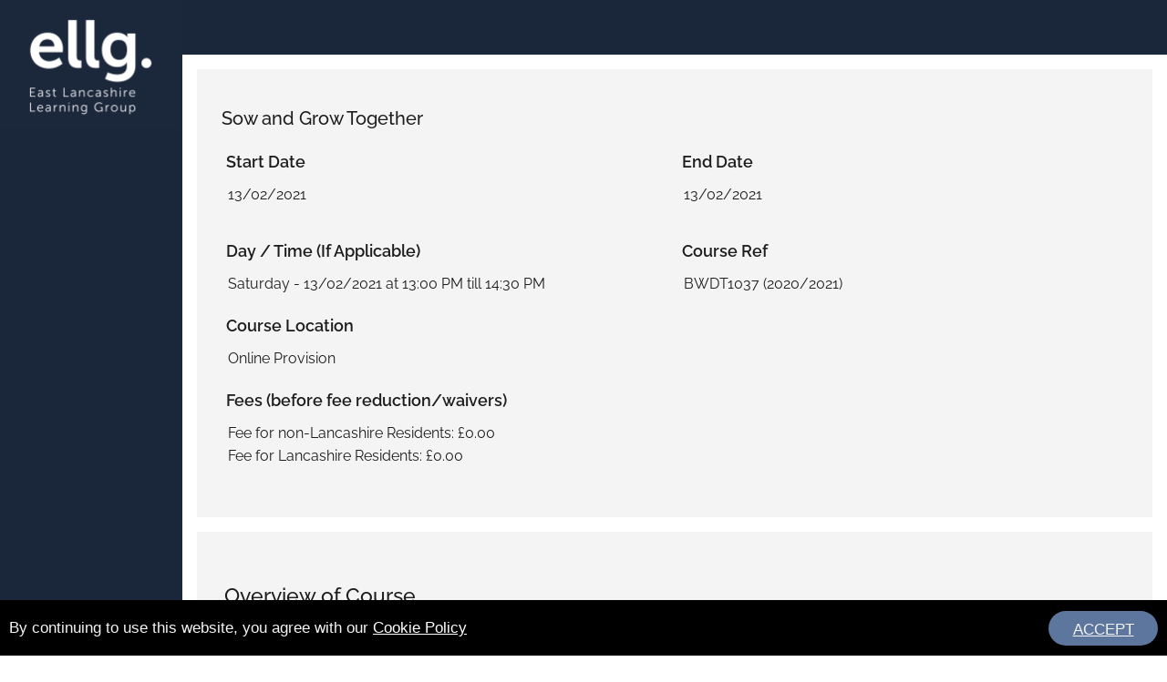

--- FILE ---
content_type: text/html; charset=utf-8
request_url: https://portal.mis.nelsongroup.ac.uk/Page/U_PublicCourseDetails?uio_id=11714
body_size: 97049
content:

<!DOCTYPE html>
<html lang="en">
<head>
    <title> | East Lancashire Learning Group</title>
    <meta charset="utf-8" />
    <link href="/favicon.ico" rel="shortcut icon" type="image/x-icon" />
    <meta http-equiv="X-UA-Compatible" content="IE=edge" />
    <meta name="viewport" content="width=device-width,  initial-scale=1.0" />

    <link href='https://fonts.googleapis.com/css?family=Open+Sans:300,400,600,700' rel='stylesheet' type='text/css' />
    <link rel="stylesheet" href="https://use.typekit.net/bxt4vdz.css">
    <meta name="SKYPE_TOOLBAR" content="SKYPE_TOOLBAR_PARSER_COMPATIBLE" /> 

    <link href="/bundles/jquerycore.css?v=AOmc86XasQ8RCHpZVPZAdPcn-00-DYawyKzmZnR3_VE1" rel="stylesheet"/>

    <link href="/bundles/core.css?v=NkzPL3JMDytAo9HCyMxOTBlQqsDmc4if0TLzARKJs9Y1" rel="stylesheet"/>

    
    




    <link href="/bundles/customer.css?v=" rel="stylesheet"/>

    <script type="text/javascript" src="/bundles/modernizr.js?v=AXlV_tiIvLqXoIbcgmHQxKlN_wSobyRQy9H_ipunz6g1" nonce="U9SqhHVaKt5ircKAOvCqOFnyPrz83bR5o/G3IB7r0ak="></script>

    <link href="/bundles/tt.shared.css?v=BS0NkP2ZNiOZHH1nLEUHrQntHGtczuAiAP1TepCeoo01" rel="stylesheet"/>

    <link href="/bundles/tt.page.control.css?v=bTMwst83PIJkRZzc5gxQk7OA13up_vTwvUoove8ylBo1" rel="stylesheet"/>


            <script type="text/javascript" nonce="U9SqhHVaKt5ircKAOvCqOFnyPrz83bR5o/G3IB7r0ak=" src="/Scripts/plugins/ckeditor/ckeditor.js"></script>

    <!-- Begin Cookie Consent plugin by Silktide - http://silktide.com/cookieconsent -->
    <script nonce="U9SqhHVaKt5ircKAOvCqOFnyPrz83bR5o/G3IB7r0ak=" type="text/javascript">
            window.cookieconsent_options =
                {
                    "message":"By continuing to use this website, you agree with our ",
                    "dismiss":"ACCEPT",
                    "learnMore":"Cookie Policy",
                    "link":"/Page/CookiePolicy",
                    "path":"/",
                    "target":"_blank",
                    "theme":false
                };

    </script>
<script type="text/javascript" src="/bundles/cookieConsent.js?v=W3PbQBhfLPlABTAElLGw5sGKIEpE0kNb69qIsA0Oslc1" nonce="U9SqhHVaKt5ircKAOvCqOFnyPrz83bR5o/G3IB7r0ak="></script>


    <!-- End Cookie Consent plugin -->
</head>



<body class="">
<!-- Google tag (gtag.js) -->
<script nonce="U9SqhHVaKt5ircKAOvCqOFnyPrz83bR5o/G3IB7r0ak="  async src="https://www.googletagmanager.com/gtag/js?id=G-N9Y82HZQ2E"></script>
<script nonce="U9SqhHVaKt5ircKAOvCqOFnyPrz83bR5o/G3IB7r0ak=" >
  window.dataLayer = window.dataLayer || [];
  function gtag(){dataLayer.push(arguments);}
  gtag('js', new Date());

  gtag('config', 'G-N9Y82HZQ2E');
</script>

    <div id="deviceWidthId" class="sr-hidden"></div>
    <script type="text/javascript" src="/bundles/core.js?v=_M-9PiY1629qsMF7DcAHf1q3pf_PqXbyMqBnlZ6a0-g1" nonce="U9SqhHVaKt5ircKAOvCqOFnyPrz83bR5o/G3IB7r0ak="></script>


    <script nonce="U9SqhHVaKt5ircKAOvCqOFnyPrz83bR5o/G3IB7r0ak=">
            /*** Handle jQuery plugin naming conflict between jQuery UI and Bootstrap ***/
            $.widget.bridge('uibutton', $.ui.button);
            $.widget.bridge('uitooltip', $.ui.tooltip);

            var GET_AUTHENTICATION_URL = '/api/Authentication';
    </script>
    <script type="text/javascript" src="/bundles/bootstrap.js?v=768HSvtwRQAZN5PdwapAM3octMCXsCL1EPQFAJ8HFJA1" nonce="U9SqhHVaKt5ircKAOvCqOFnyPrz83bR5o/G3IB7r0ak="></script>


    <span class="sr-only" id="NoDataId">no value</span> 

            <a id="skip-nav" href="#main" class="sr-only" tabindex="0">Skip to main content</a>
            <nav id="menu">
                <a href="/">
                    <div id="site-logo-container" tabindex="0" alt="Home">
                        <img id="site-logo" src="/Content/images/TribalLogo_whitebackground.png" alt="Home" />
                    </div>
                </a>
                <nav>
                    <ul class="nav nav-list clearBoth">


                    </ul>
                </nav>

                <div id="menu-footer">
                    

                </div>
            </nav>
            <header>
                <div class="header-background">
                    <a id="menu-open" class="frame-button menu" href="#menu"><span class="agent-icon agent-icon-menu"></span><span class="sr-only">Open Menu</span></a>
                    <a id="menu-close" class="frame-button menu" href="#menu"><span class="agent-icon agent-icon-chevron-left"></span><span class="sr-only">Close Menu</span></a>
                    <div class="title-container">
                        <h1 id="page-title" tabindex="0" class="primaryNavText addResponsivenes"></h1>
                    </div>

                    <a id="sidebar-open" class="frame-button sidebar" href="#sidebar"><span class="agent-icon agent-icon-info"></span><span class="sr-only">Open Sidebar</span></a>
                    <a id="sidebar-close" class="frame-button sidebar" href="#sidebar"><span class="agent-icon agent-icon-chevron-right"></span><span class="sr-only">Close Sidebar</span></a>

                    <div id="headerNav">
                    </div>
                    <div class="clearBoth"></div>
                </div>
            </header>
        <form action="https://portal.mis.nelsongroup.ac.uk/Page/U_PublicCourseDetails?uio_id=11714" id=form_U_PublicCourseDetails data-form='1'  method="post" enctype="multipart/form-data">

            <div id="main-wrapper">
                <!-- Print Preview -->
                <div class="output_frame_container scroll-wrapper hidden"></div>

                <div id="main" role="main">

                    <div id="body">
                        


<div  class="DataContainerModel DataFormatterBorder1Style hidden-sm hidden-md hidden-lg hidden-xl col-sm-12 ApplicationRouteFormatter" >


<div id="DataContainer_1100015961_UniqueID_824d8ace-7cef-458b-af79-f9e15f60dd99"  class="data-container" data-container="ApplicationRouteFormatter" data-source="/api/data/U_PublicCourseDetails/ApplicationRouteIndentifier/{start}/{count}" data-link="applicationrouteindentifier" data-control="dataform" data-original-link="ApplicationRouteIndentifier">
<div  class="StaticTextModel ParagraphStyle  col-sm-12 col-md-12" >




        <div class="div-span-style">
            <span class="ParagraphStyle form-control-static control-border" data-id="APPLICATION_ROUTE" id="DataModel_DataLinks_ApplicationRouteIndentifier__Data_0__Items_APPLICATION_ROUTE__Value_UniqueID-1b0645af6351423b91416bb7787895b3_DISP" tabindex="0">ADULT</span>
        </div>

<span class="sr-only" id="Label_DataModel_DataLinks_ApplicationRouteIndentifier__Data_0__Items_APPLICATION_ROUTE__Value_UniqueID-1b0645af6351423b91416bb7787895b3">Application Route</span></div>
</div>
</div><div  class="ContainerModel PrimaryBorder  col-sm-12 LayoutFormatterDetails" ><div  class="DataContainerModel LargeVerticalPadding  col-sm-12 LayoutTitle" >


<div id="DataContainer_1100015923_UniqueID_e0497814-cba1-40fd-bb24-dc23a8738601"  class="data-container" data-container="LayoutTitle" data-source="/api/data/U_PublicCourseDetails/GetCourseOverviewDetails/{start}/{count}" data-link="getcourseoverviewdetails" data-control="dataform" data-original-link="GetCourseOverviewDetails">
<div  class="StaticTextModel  col-sm-12" >




        <div class="div-span-style">
            <H1 class="form-control-static control-border" data-id="COURSE_TITLE" id="DataModel_DataLinks_GetCourseOverviewDetails__Data_0__Items_COURSE_TITLE__Value_UniqueID-6fa61ce5664b41b3b58a50400e1eab3a_DISP" tabindex="0">Sow and Grow Together</H1>
        </div>

</div><div  class="DataContainerModel LargeHorizontalPadding hidden-sm hidden-md hidden-lg hidden-xl col-sm-12 LayoutFormatter" >


<div id="DataContainer_1100015925_UniqueID_9056c659-edd7-406e-b568-08e104c053d6"  class="data-container" data-container="LayoutFormatter" data-source="/api/data/U_PublicCourseDetails/GetCourseOverviewDetails/{start}/{count}" data-link="getcourseoverviewdetails" data-control="dataform" data-original-link="GetCourseOverviewDetails">
<div  class="StaticTextModel ParagraphStyle  col-sm-12 col-md-12" >




        <div class="div-span-style">
            <label class="ParagraphStyle form-control-static control-border" data-id="DISP_COURSE_LENGTH" id="TribalTech_EBS_Agent5_Models_Page_Controls_StaticTextModel_0_1100050199_DISP_COURSE_LENGTH_UniqueID-3fd152549c0d4d0bb48ecd19a4bdec0d_DISP" tabindex="0">Course Length</label>
        </div>

<span class="sr-only" id="Label_TribalTech_EBS_Agent5_Models_Page_Controls_StaticTextModel_0_1100050199_DISP_COURSE_LENGTH_UniqueID-3fd152549c0d4d0bb48ecd19a4bdec0d">Course Length</span></div><div  class="StaticTextModel ParagraphStyle  col-sm-12 col-md-12" >




        <div class="div-span-style">
            <span class="ParagraphStyle form-control-static control-border" data-id="START_AND_END" id="DataModel_DataLinks_GetCourseOverviewDetails__Data_0__Items_START_AND_END__Value_UniqueID-3d20c4b2d1b6443aa924d9e1afd06e50_DISP" tabindex="0">February 2021 -> February 2021</span>
        </div>

<span class="sr-only" id="Label_DataModel_DataLinks_GetCourseOverviewDetails__Data_0__Items_START_AND_END__Value_UniqueID-3d20c4b2d1b6443aa924d9e1afd06e50">Course Length</span></div><div  class="StaticTextModel ParagraphStyle  col-sm-12 col-md-12" >




        <div class="div-span-style">
            <label class="ParagraphStyle form-control-static control-border" data-id="DISP_AMOUNT_PAYABLE" id="TribalTech_EBS_Agent5_Models_Page_Controls_StaticTextModel_0_1100050206_DISP_AMOUNT_PAYABLE_UniqueID-63b5922e484a41048e3074c4c1b9c757_DISP" tabindex="0">Amount Payable</label>
        </div>

<span class="sr-only" id="Label_TribalTech_EBS_Agent5_Models_Page_Controls_StaticTextModel_0_1100050206_DISP_AMOUNT_PAYABLE_UniqueID-63b5922e484a41048e3074c4c1b9c757">Amount Payable</span></div><div  class="StaticTextModel ParagraphStyle  col-sm-12 col-md-12" >




        <div class="div-span-style">
            <span class="ParagraphStyle form-control-static control-border" data-id="AMOUNT_PAYABLE" id="DataModel_DataLinks_GetCourseOverviewDetails__Data_0__Items_AMOUNT_PAYABLE__Value_UniqueID-49077dbe2dfa41e5878ab2d3fa0eb772_DISP" tabindex="0">Fee for non-Lancashire Residents: £0.00<br />Fee for Lancashire Residents: £0.00</span>
        </div>

<span class="sr-only" id="Label_DataModel_DataLinks_GetCourseOverviewDetails__Data_0__Items_AMOUNT_PAYABLE__Value_UniqueID-49077dbe2dfa41e5878ab2d3fa0eb772">Amount Payable</span></div><div  class="StaticTextModel ParagraphStyle  col-sm-12 col-md-12" >




        <div class="div-span-style">
            <label class="ParagraphStyle form-control-static control-border" data-id="DISP_FEES_CAN_BE_WAIVED" id="TribalTech_EBS_Agent5_Models_Page_Controls_StaticTextModel_0_1100050207_DISP_FEES_CAN_BE_WAIVED_UniqueID-65692eea21904d9f8c4f324cfc6c97ef_DISP" tabindex="0">Fees can be waived?</label>
        </div>

<span class="sr-only" id="Label_TribalTech_EBS_Agent5_Models_Page_Controls_StaticTextModel_0_1100050207_DISP_FEES_CAN_BE_WAIVED_UniqueID-65692eea21904d9f8c4f324cfc6c97ef">Fees can be waived?</span></div><div  class="StaticTextModel ParagraphStyle  col-sm-12 col-md-12" >




        <div class="div-span-style">
            <span class="ParagraphStyle form-control-static control-border" data-id="WAIVERS_ELIGIBLE" id="DataModel_DataLinks_GetCourseOverviewDetails__Data_0__Items_WAIVERS_ELIGIBLE__Value_UniqueID-5b03655ae75a426e9184ed705f9475f4_DISP" tabindex="0"></span>
        </div>

<span class="sr-only" id="Label_DataModel_DataLinks_GetCourseOverviewDetails__Data_0__Items_WAIVERS_ELIGIBLE__Value_UniqueID-5b03655ae75a426e9184ed705f9475f4">Waivers Eligible</span></div><div  class="StaticTextModel ParagraphStyle  col-sm-12 col-md-12" >




        <div class="div-span-style">
            <label class="ParagraphStyle form-control-static control-border" data-id="DISP_COURSE_REQUIREMENTS" id="TribalTech_EBS_Agent5_Models_Page_Controls_StaticTextModel_0_1100050201_DISP_COURSE_REQUIREMENTS_UniqueID-7bb0661685a44ef4ac79553e00c0f9ab_DISP" tabindex="0">Course Requirements</label>
        </div>

<span class="sr-only" id="Label_TribalTech_EBS_Agent5_Models_Page_Controls_StaticTextModel_0_1100050201_DISP_COURSE_REQUIREMENTS_UniqueID-7bb0661685a44ef4ac79553e00c0f9ab">Course Requirements</span></div><div  class="StaticTextModel ParagraphStyle  col-sm-12 col-md-12" >




        <div class="div-span-style">
            <span class="ParagraphStyle form-control-static control-border" data-id="ENTRY_REQUIREMENTS" id="DataModel_DataLinks_GetCourseOverviewDetails__Data_0__Items_ENTRY_REQUIREMENTS__Value_UniqueID-c52e29e24a6649a6998291f8dfc25926_DISP" tabindex="0"></span>
        </div>

<span class="sr-only" id="Label_DataModel_DataLinks_GetCourseOverviewDetails__Data_0__Items_ENTRY_REQUIREMENTS__Value_UniqueID-c52e29e24a6649a6998291f8dfc25926">Entry Requirements</span></div><div  class="StaticTextModel ParagraphStyle hidden-sm hidden-md hidden-lg hidden-xl col-sm-12 col-md-12" >




        <div class="div-span-style">
            <span class="ParagraphStyle form-control-static control-border ParagraphStyle" data-external="1" data-hint-text="Click here for more information about the course" data-id="COURSE_URL" id="DataModel_DataLinks_GetCourseOverviewDetails__Data_0__Items_COURSE_URL__Value_UniqueID-f170bb4a4c9d4cd6b9c812d1861ba824_DISP" tabindex="0" target="_blank"></span>
        </div>

<span class="sr-only" id="ToolTip_DataModel_DataLinks_GetCourseOverviewDetails__Data_0__Items_COURSE_URL__Value_UniqueID-f170bb4a4c9d4cd6b9c812d1861ba824">Click here for more information about the course</span><span class="sr-only" id="Label_DataModel_DataLinks_GetCourseOverviewDetails__Data_0__Items_COURSE_URL__Value_UniqueID-f170bb4a4c9d4cd6b9c812d1861ba824">Course Url</span></div>
</div>
</div><div  class="StaticTextModel ParagraphStyle hidden-sm hidden-md hidden-lg hidden-xl col-sm-12" >




        <div class="div-span-style">
            <span class="ParagraphStyle form-control-static control-border" data-id="FEE_TYPE" id="DataModel_DataLinks_GetCourseOverviewDetails__Data_0__Items_FEE_TYPE__Value_UniqueID-524dd14fa9e14af18b11bb1f0b2800c7_DISP" tabindex="0"></span>
        </div>

<span class="sr-only" id="Label_DataModel_DataLinks_GetCourseOverviewDetails__Data_0__Items_FEE_TYPE__Value_UniqueID-524dd14fa9e14af18b11bb1f0b2800c7">Fee Type</span></div><div  class="StaticTextModel ParagraphStyle hidden-sm hidden-md hidden-lg hidden-xl col-sm-12" >




        <div class="div-span-style">
            <span class="ParagraphStyle form-control-static control-border" data-id="CANAPPLY" id="DataModel_DataLinks_GetCourseOverviewDetails__Data_0__Items_CANAPPLY__Value_UniqueID-45c1bf91d2b54b54869fa9b3083ca215_DISP" tabindex="0">N</span>
        </div>

<span class="sr-only" id="Label_DataModel_DataLinks_GetCourseOverviewDetails__Data_0__Items_CANAPPLY__Value_UniqueID-45c1bf91d2b54b54869fa9b3083ca215">Canapply</span></div><div  class="StaticTextModel ParagraphStyle hidden-sm hidden-md hidden-lg hidden-xl col-sm-12" >




        <div class="div-span-style">
            <span class="ParagraphStyle form-control-static control-border" data-id="CANENROL" id="DataModel_DataLinks_GetCourseOverviewDetails__Data_0__Items_CANENROL__Value_UniqueID-ee1fd408c6424e7b9a5267a21ecb27f2_DISP" tabindex="0">N</span>
        </div>

<span class="sr-only" id="Label_DataModel_DataLinks_GetCourseOverviewDetails__Data_0__Items_CANENROL__Value_UniqueID-ee1fd408c6424e7b9a5267a21ecb27f2">Canenrol</span></div><div  class="StaticTextModel ParagraphStyle hidden-sm hidden-md hidden-lg hidden-xl col-sm-12" >




        <div class="div-span-style">
            <span class="ParagraphStyle form-control-static control-border" data-id="HIDE_DATES" id="DataModel_DataLinks_GetCourseOverviewDetails__Data_0__Items_HIDE_DATES__Value_UniqueID-b402f17ed0774166a8877c9c1f4a5aca_DISP" tabindex="0">N</span>
        </div>

<span class="sr-only" id="Label_DataModel_DataLinks_GetCourseOverviewDetails__Data_0__Items_HIDE_DATES__Value_UniqueID-b402f17ed0774166a8877c9c1f4a5aca">Hide Dates</span></div><div  data-event-handler="{&quot;ControlledBy&quot;:{&quot;Control&quot;:&quot;LayoutTitle&quot;,&quot;Column&quot;:&quot;HIDE_DATES&quot;,&quot;Value&quot;:&quot;Y&quot;},&quot;IsInverse&quot;:false,&quot;ClassNames&quot;:&quot;hidden&quot;}" class="ContainerModel DataFormatterBorder1Style  col-sm-12 LayoutFormatterDates" ><div  class="DataFormModel DataFormatterBorder1Style  col-sm-12 Standard" >



<div id="dataform-1100015960--133129648" data-form='Standard' data-source='/api/data/U_PublicCourseDetails/GetCourseOverviewDetails/{start}/{count}' data-link='getcourseoverviewdetails' data-control='dataform' data-original-link='GetCourseOverviewDetails'  class="" data-repeater-count=1>

        <div data-repeater-index=0 class="col-sm-12 col-md-12 col-lg-12 col-xl-12 dataform-repeater">
            <div class="repeater-border form-group card-group" role="application">
                

<input type="hidden" name="DataModel.DataLinks[GetCourseOverviewDetails].Data[0].State" id="DataModel_DataLinks_GetCourseOverviewDetails__Data_0__State_UniqueID-8529f5d2bae142cc8dd0d1ed6696a57a" value="0" />                                        <div class="form-group col-sm-12 col-md-6 col-lg-6 col-xl-6 ">

<label class="control-label ParagraphStyle   " id="Label_DataModel_DataLinks_GetCourseOverviewDetails__Data_0__Items_START_DATE__Value_UniqueID-3185b7d90b4b428e815c729c052add67" tabindex="0">Start Date</label>
                                <div class="control-item form control-auto DateControlModel ParagraphStyle  " >








        <div class="div-span-style">
            <span class="ParagraphStyle form-control-static control-border" data-id="START_DATE" id="DataModel_DataLinks_GetCourseOverviewDetails__Data_0__Items_START_DATE__Value_UniqueID-3185b7d90b4b428e815c729c052add67_DISP" tabindex="0">13/02/2021</span>
        </div>



                                    <span class="sr-only" id="ToolTip_DataModel_DataLinks_GetCourseOverviewDetails__Data_0__Items_START_DATE__Value_UniqueID-3185b7d90b4b428e815c729c052add67">Format </span>

                                </div>
                        </div>
                        <div class="form-group col-sm-12 col-md-6 col-lg-6 col-xl-6 ">

<label class="control-label ParagraphStyle   " id="Label_DataModel_DataLinks_GetCourseOverviewDetails__Data_0__Items_END_DATE__Value_UniqueID-25fd3641f0864b119747753d53b5799b" tabindex="0">End Date</label>
                                <div class="control-item form control-auto StaticTextModel ParagraphStyle  " >






        <div class="div-span-style">
            <span class="ParagraphStyle form-control-static control-border" data-id="END_DATE" id="DataModel_DataLinks_GetCourseOverviewDetails__Data_0__Items_END_DATE__Value_UniqueID-25fd3641f0864b119747753d53b5799b_DISP" tabindex="0">13/02/2021</span>
        </div>



<input id="DataModel_DataLinks_GetCourseOverviewDetails__Data_0__Items_END_DATE__Value" name="DataModel.DataLinks[GetCourseOverviewDetails].Data[0].Items[END_DATE].Value" type="hidden" value="13/02/2021" />                                    

                                </div>
                        </div>

                
                <div class="clearBoth"></div>
            </div>
        </div>
        <div class="clearBoth"></div>
</div>
</div>
</div><div  class="DataFormModel DataFormatterBorder1Style  col-sm-12 Standard (4)" >



<div id="dataform-1100015950--133129648" data-form='Standard (4)' data-source='/api/data/U_PublicCourseDetails/GetCourseOverviewDetails/{start}/{count}' data-link='getcourseoverviewdetails' data-control='dataform' data-original-link='GetCourseOverviewDetails'  class="" data-repeater-count=1>

        <div data-repeater-index=0 class="col-sm-12 col-md-12 col-lg-12 col-xl-12 dataform-repeater">
            <div class="repeater-border form-group card-group" role="application">
                

<input type="hidden" name="DataModel.DataLinks[GetCourseOverviewDetails].Data[0].State" id="DataModel_DataLinks_GetCourseOverviewDetails__Data_0__State_UniqueID-04f044e534ca491fa30aa089ef55c89f" value="0" />                                        <div class="form-group col-sm-12 col-md-6 col-lg-6 col-xl-6 hidden-sm hidden-md hidden-lg hidden-xl">

<label class="control-label ParagraphStyle  hidden-sm hidden-md hidden-lg hidden-xl " id="Label_DataModel_DataLinks_GetCourseOverviewDetails__Data_0__Items_START_DATE__Value_UniqueID-7c61422dbfae4a01ab76d75fc4123f8c" tabindex="0">Start Date</label>
                                <div class="control-item form control-auto DateControlModel ParagraphStyle hidden-sm hidden-md hidden-lg hidden-xl " >








        <div class="div-span-style">
            <span class="ParagraphStyle form-control-static control-border" data-id="START_DATE" id="DataModel_DataLinks_GetCourseOverviewDetails__Data_0__Items_START_DATE__Value_UniqueID-7c61422dbfae4a01ab76d75fc4123f8c_DISP" tabindex="0">13/02/2021</span>
        </div>



                                    <span class="sr-only" id="ToolTip_DataModel_DataLinks_GetCourseOverviewDetails__Data_0__Items_START_DATE__Value_UniqueID-7c61422dbfae4a01ab76d75fc4123f8c">Format </span>

                                </div>
                        </div>
                        <div class="form-group col-sm-12 col-md-6 col-lg-6 col-xl-6 hidden-sm hidden-md hidden-lg hidden-xl">

<label class="control-label ParagraphStyle  hidden-sm hidden-md hidden-lg hidden-xl " id="Label_DataModel_DataLinks_GetCourseOverviewDetails__Data_0__Items_END_DATE__Value_UniqueID-91fa6f04f6f94f0d955e4f9696218acc" tabindex="0">End Date</label>
                                <div class="control-item form control-auto DateControlModel ParagraphStyle hidden-sm hidden-md hidden-lg hidden-xl " >








        <div class="div-span-style">
            <span class="ParagraphStyle form-control-static control-border" data-id="END_DATE" id="DataModel_DataLinks_GetCourseOverviewDetails__Data_0__Items_END_DATE__Value_UniqueID-91fa6f04f6f94f0d955e4f9696218acc_DISP" tabindex="0">13/02/2021</span>
        </div>



                                    <span class="sr-only" id="ToolTip_DataModel_DataLinks_GetCourseOverviewDetails__Data_0__Items_END_DATE__Value_UniqueID-91fa6f04f6f94f0d955e4f9696218acc">Format </span>

                                </div>
                        </div>
                        <div class="form-group col-sm-12 col-md-6 col-lg-6 col-xl-6 ">

<label class="control-label ParagraphStyle   " id="Label_DataModel_DataLinks_GetCourseOverviewDetails__Data_0__Items_START_DATE_AND_TIME__Value_UniqueID-8505c3430f4a4d20b7f9802d0a93ce29" tabindex="0">Day / Time (If Applicable)</label>
                                <div class="control-item form control-auto StaticTextModel ParagraphStyle  " >






        <div class="div-span-style">
            <span class="ParagraphStyle form-control-static control-border" data-id="START_DATE_AND_TIME" id="DataModel_DataLinks_GetCourseOverviewDetails__Data_0__Items_START_DATE_AND_TIME__Value_UniqueID-8505c3430f4a4d20b7f9802d0a93ce29_DISP" tabindex="0">Saturday - 13/02/2021 at 13:00 PM till 14:30 PM</span>
        </div>



<input id="DataModel_DataLinks_GetCourseOverviewDetails__Data_0__Items_START_DATE_AND_TIME__Value" name="DataModel.DataLinks[GetCourseOverviewDetails].Data[0].Items[START_DATE_AND_TIME].Value" type="hidden" value="Saturday - 13/02/2021 at 13:00 PM till 14:30 PM" />                                    

                                </div>
                        </div>
                        <div class="form-group col-sm-12 col-md-6 col-lg-6 col-xl-6 hidden-sm hidden-md hidden-lg hidden-xl">

<label class="control-label ParagraphStyle  hidden-sm hidden-md hidden-lg hidden-xl " id="Label_DataModel_DataLinks_GetCourseOverviewDetails__Data_0__Items_FEE_TYPE__Value_UniqueID-e234cd8db27a4196afad8b5f69e8a3eb" tabindex="0">Fee Type</label>
                                <div class="control-item form control-auto StaticTextModel ParagraphStyle hidden-sm hidden-md hidden-lg hidden-xl " >






        <div class="div-span-style">
            <span class="ParagraphStyle form-control-static control-border" data-id="FEE_TYPE" id="DataModel_DataLinks_GetCourseOverviewDetails__Data_0__Items_FEE_TYPE__Value_UniqueID-e234cd8db27a4196afad8b5f69e8a3eb_DISP" tabindex="0"></span>
        </div>



<input id="DataModel_DataLinks_GetCourseOverviewDetails__Data_0__Items_FEE_TYPE__Value" name="DataModel.DataLinks[GetCourseOverviewDetails].Data[0].Items[FEE_TYPE].Value" type="hidden" value="" />                                    

                                </div>
                        </div>
                        <div class="form-group col-sm-12 col-md-6 col-lg-6 col-xl-6 ">

<label class="control-label ParagraphStyle   " id="Label_DataModel_DataLinks_GetCourseOverviewDetails__Data_0__Items_CODE_AND_OCC__Value_UniqueID-78ca22f36bf34cf999a720111cd55c72" tabindex="0">Course Ref</label>
                                <div class="control-item form control-auto StaticTextModel ParagraphStyle  " >






        <div class="div-span-style">
            <span class="ParagraphStyle form-control-static control-border" data-id="CODE_AND_OCC" id="DataModel_DataLinks_GetCourseOverviewDetails__Data_0__Items_CODE_AND_OCC__Value_UniqueID-78ca22f36bf34cf999a720111cd55c72_DISP" tabindex="0">BWDT1037 (2020/2021)</span>
        </div>



<input id="DataModel_DataLinks_GetCourseOverviewDetails__Data_0__Items_CODE_AND_OCC__Value" name="DataModel.DataLinks[GetCourseOverviewDetails].Data[0].Items[CODE_AND_OCC].Value" type="hidden" value="BWDT1037 (2020/2021)" />                                    

                                </div>
                        </div>
                        <div class="form-group col-sm-12 col-md-6 col-lg-6 col-xl-6 hidden-sm hidden-md hidden-lg hidden-xl">

<label class="control-label ParagraphStyle  hidden-sm hidden-md hidden-lg hidden-xl " id="Label_DataModel_DataLinks_GetCourseOverviewDetails__Data_0__Items_PLACES_LEFT__Value_UniqueID-546a07cdfeea4ca89be693e9bc748d6e" tabindex="0">Remaining Places</label>
                                <div class="control-item form control-auto NumberBoxModel ParagraphStyle hidden-sm hidden-md hidden-lg hidden-xl " >








        <div class="div-span-style">
            <span class="ParagraphStyle form-control-static control-border" data-hint-text="Remaining places available on the course until it is full and no more enrollments are allowed." data-id="PLACES_LEFT" id="DataModel_DataLinks_GetCourseOverviewDetails__Data_0__Items_PLACES_LEFT__Value_UniqueID-546a07cdfeea4ca89be693e9bc748d6e_DISP" tabindex="0">400</span>
        </div>



                                    <span class="sr-only" id="ToolTip_DataModel_DataLinks_GetCourseOverviewDetails__Data_0__Items_PLACES_LEFT__Value_UniqueID-546a07cdfeea4ca89be693e9bc748d6e">Remaining places available on the course until it is full and no more enrollments are allowed.</span>

                                </div>
                        </div>
                        <div class="form-group col-sm-12 col-md-6 col-lg-6 col-xl-6 ">

<label class="control-label ParagraphStyle   " id="Label_DataModel_DataLinks_GetCourseOverviewDetails__Data_0__Items_FULL_LOCATION__Value_UniqueID-402f4ef3ca684850bcb8857f84565905" tabindex="0">Course Location</label>
                                <div class="control-item form control-auto StaticTextModel ParagraphStyle  " >






        <div class="div-span-style">
            <span class="ParagraphStyle form-control-static control-border" data-id="FULL_LOCATION" id="DataModel_DataLinks_GetCourseOverviewDetails__Data_0__Items_FULL_LOCATION__Value_UniqueID-402f4ef3ca684850bcb8857f84565905_DISP" tabindex="0">Online Provision</span>
        </div>



<input id="DataModel_DataLinks_GetCourseOverviewDetails__Data_0__Items_FULL_LOCATION__Value" name="DataModel.DataLinks[GetCourseOverviewDetails].Data[0].Items[FULL_LOCATION].Value" type="hidden" value="Online Provision" />                                    

                                </div>
                        </div>
                        <div class="form-group col-sm-12 col-md-6 col-lg-6 col-xl-6 ">


                                <div class="control-item form control-auto StaticTextModel ParagraphStyle  " >






        <div class="div-span-style">
            <span class="ParagraphStyle form-control-static control-border" data-id="DISP__" id="TribalTech_EBS_Agent5_Models_Page_Controls_StaticTextModel_1_1100050265_DISP___UniqueID-948609fce1ee40c4bdfeb703ced1c14a_DISP" tabindex="0"></span>
        </div>



                                    

                                </div>
                        </div>
                        <div class="form-group col-sm-12 col-md-6 col-lg-6 col-xl-6 ">

<label class="control-label ParagraphStyle   " id="Label_DataModel_DataLinks_GetCourseOverviewDetails__Data_0__Items_AMOUNT_PAYABLE__Value_UniqueID-bd4dd9e80f334ff3bc22aa963dd20f88" tabindex="0">Fees (before fee reduction/waivers)</label>
                                <div class="control-item form control-auto StaticTextModel ParagraphStyle  " >






        <div class="div-span-style">
            <span class="ParagraphStyle form-control-static control-border" data-id="AMOUNT_PAYABLE" id="DataModel_DataLinks_GetCourseOverviewDetails__Data_0__Items_AMOUNT_PAYABLE__Value_UniqueID-bd4dd9e80f334ff3bc22aa963dd20f88_DISP" tabindex="0">Fee for non-Lancashire Residents: £0.00<br />Fee for Lancashire Residents: £0.00</span>
        </div>



<input id="DataModel_DataLinks_GetCourseOverviewDetails__Data_0__Items_AMOUNT_PAYABLE__Value" name="DataModel.DataLinks[GetCourseOverviewDetails].Data[0].Items[AMOUNT_PAYABLE].Value" type="hidden" value="Fee for non-Lancashire Residents: £0.00
Fee for Lancashire Residents: £0.00" />                                    

                                </div>
                        </div>
                        <div class="form-group col-sm-12 col-md-6 col-lg-6 col-xl-6 hidden-sm hidden-md hidden-lg hidden-xl">

<label class="control-label ParagraphStyle  hidden-sm hidden-md hidden-lg hidden-xl " id="Label_DataModel_DataLinks_GetCourseOverviewDetails__Data_0__Items_WAIVERS_ELIGIBLE__Value_UniqueID-7d99788ab37e4c849e87009879458ff1" tabindex="0">Fee eligible to be waived?</label>
                                <div class="control-item form control-auto StaticTextModel ParagraphStyle hidden-sm hidden-md hidden-lg hidden-xl " >






        <div class="div-span-style">
            <span class="ParagraphStyle form-control-static control-border" data-id="WAIVERS_ELIGIBLE" id="DataModel_DataLinks_GetCourseOverviewDetails__Data_0__Items_WAIVERS_ELIGIBLE__Value_UniqueID-7d99788ab37e4c849e87009879458ff1_DISP" tabindex="0"></span>
        </div>



<input id="DataModel_DataLinks_GetCourseOverviewDetails__Data_0__Items_WAIVERS_ELIGIBLE__Value" name="DataModel.DataLinks[GetCourseOverviewDetails].Data[0].Items[WAIVERS_ELIGIBLE].Value" type="hidden" value="" />                                    

                                </div>
                        </div>

                
                <div class="clearBoth"></div>
            </div>
        </div>
        <div class="clearBoth"></div>
</div>
</div><div  data-event-handler="{&quot;ControlledBy&quot;:{&quot;Control&quot;:&quot;LayoutTitle&quot;,&quot;Column&quot;:&quot;FEE_TYPE&quot;,&quot;Value&quot;:&quot;TUITBR&quot;},&quot;IsInverse&quot;:true,&quot;ClassNames&quot;:&quot;hidden novalidate clear-data&quot;}" class="DataContainerModel  col-sm-12 LayoutWaiverTuitBR" >


<div id="DataContainer_1100015951_UniqueID_7c7ea40b-5941-4de4-b79a-beeb41ac859f"  class="data-container" data-container="LayoutWaiverTuitBR" data-source="/api/data/U_PublicCourseDetails/GetCourseOverviewDetails/{start}/{count}" data-link="getcourseoverviewdetails" data-control="dataform" data-original-link="GetCourseOverviewDetails">
<div  class="StaticTextModel ParagraphStyle  col-sm-12" >




        <div class="div-span-style">
            <span class="ParagraphStyle form-control-static control-border" data-heading-style="P" data-id="TUITBRINTROWAIVER" id="DataModel_DataLinks_GetCourseOverviewDetails__Data_0__Items_TUITBRINTROWAIVER__Value_UniqueID-a12fb50708a44c3a91e0c2e0825c1635_DISP" tabindex="0"></span>
        </div>

<span class="sr-only" id="Label_DataModel_DataLinks_GetCourseOverviewDetails__Data_0__Items_TUITBRINTROWAIVER__Value_UniqueID-a12fb50708a44c3a91e0c2e0825c1635">Tuitbrintrowaiver</span></div><div  data-event-handler="{&quot;ControlledBy&quot;:{&quot;Control&quot;:&quot;LayoutTitle&quot;,&quot;Column&quot;:&quot;FEE_TYPE&quot;,&quot;Value&quot;:&quot;TUITBR&quot;},&quot;IsInverse&quot;:true,&quot;ClassNames&quot;:&quot;hidden novalidate clear-data&quot;}" class="DataContainerModel LargeHorizontalPadding  col-sm-12 LayoutFormatter (2)" >


<div id="DataContainer_1100015952_UniqueID_b6c66321-04a7-4ca4-b159-4259c8b475d8"  class="data-container" data-container="LayoutFormatter (2)" data-source="/api/data/U_PublicCourseDetails/GetCourseOverviewDetails/{start}/{count}" data-link="getcourseoverviewdetails" data-control="dataform" data-original-link="GetCourseOverviewDetails">
<div  class="StaticTextModel ParagraphStyle  col-sm-12 col-md-12" >




        <div class="div-span-style">
            <span class="ParagraphStyle form-control-static control-border ParagraphStyle" data-external="1" data-heading-style="P" data-id="WAIVERLINKTEXT" data-popup="external" id="DataModel_DataLinks_GetCourseOverviewDetails__Data_0__Items_WAIVERLINKTEXT__Value_UniqueID-45c7c5b160c74246af976e19dd2b2fcc_DISP" tabindex="0" target="_blank"></span>
        </div>

<span class="sr-only" id="Label_DataModel_DataLinks_GetCourseOverviewDetails__Data_0__Items_WAIVERLINKTEXT__Value_UniqueID-45c7c5b160c74246af976e19dd2b2fcc">Waiverlinktext</span></div>
</div>
</div><div  class="StaticTextModel ParagraphStyle  col-sm-12" >




        <div class="div-span-style">
            <span class="ParagraphStyle form-control-static control-border" data-id="DISP___2" id="TribalTech_EBS_Agent5_Models_Page_Controls_StaticTextModel_0_1100050269_DISP___2_UniqueID-8b81ae797aa9440d95e74444a22d50ed_DISP" tabindex="0"></span>
        </div>

</div><div  class="StaticTextModel ParagraphStyle  col-sm-12" >




        <div class="div-span-style">
            <span class="ParagraphStyle form-control-static control-border" data-id="DISP__" id="TribalTech_EBS_Agent5_Models_Page_Controls_StaticTextModel_0_1100050268_DISP___UniqueID-be5d11757bc74ffbb9ccbc8d33b42bce_DISP" tabindex="0"></span>
        </div>

</div><div  data-event-handler="{&quot;ControlledBy&quot;:{&quot;Control&quot;:&quot;LayoutTitle&quot;,&quot;Column&quot;:&quot;FEE_TYPE&quot;,&quot;Value&quot;:&quot;TUITBR&quot;},&quot;IsInverse&quot;:true,&quot;ClassNames&quot;:&quot;hidden novalidate clear-data&quot;}" class="StaticTextModel ParagraphStyle  col-sm-12" >




        <div class="div-span-style">
            <span class="ParagraphStyle form-control-static control-border" data-event-handler="{&amp;quot;ControlledBy&amp;quot;:{&amp;quot;Control&amp;quot;:&amp;quot;LayoutTitle&amp;quot;,&amp;quot;Column&amp;quot;:&amp;quot;FEE_TYPE&amp;quot;,&amp;quot;Value&amp;quot;:&amp;quot;TUITBR&amp;quot;},&amp;quot;IsInverse&amp;quot;:true,&amp;quot;ClassNames&amp;quot;:&amp;quot;hidden novalidate clear-data&amp;quot;}" data-heading-style="P" data-id="TUITGENEXITWAIVER" id="DataModel_DataLinks_GetCourseOverviewDetails__Data_0__Items_TUITGENEXITWAIVER__Value_UniqueID-21cf1de4a4dd4446b54b29297c030458_DISP" tabindex="0"></span>
        </div>

<span class="sr-only" id="Label_DataModel_DataLinks_GetCourseOverviewDetails__Data_0__Items_TUITGENEXITWAIVER__Value_UniqueID-21cf1de4a4dd4446b54b29297c030458">Tuitgenexitwaiver</span></div>
</div>
</div><div  data-event-handler="{&quot;ControlledBy&quot;:{&quot;Control&quot;:&quot;LayoutTitle&quot;,&quot;Column&quot;:&quot;FEE_TYPE&quot;,&quot;Value&quot;:&quot;TUITFE&quot;},&quot;IsInverse&quot;:true,&quot;ClassNames&quot;:&quot;hidden novalidate clear-data&quot;}" class="DataContainerModel  col-sm-12 LayoutWaiverTuitFE" >


<div id="DataContainer_1100015953_UniqueID_00dd507b-1bc7-4844-878b-8e9cc07db7ad"  class="data-container" data-container="LayoutWaiverTuitFE" data-source="/api/data/U_PublicCourseDetails/GetCourseOverviewDetails/{start}/{count}" data-link="getcourseoverviewdetails" data-control="dataform" data-original-link="GetCourseOverviewDetails">
<div  class="StaticTextModel ParagraphStyle  col-sm-12 col-md-12" >




        <div class="div-span-style">
            <span class="ParagraphStyle form-control-static control-border" data-heading-style="P" data-id="TUITFEINTROWAIVER" id="DataModel_DataLinks_GetCourseOverviewDetails__Data_0__Items_TUITFEINTROWAIVER__Value_UniqueID-52b2153142dc40d196ed816146f393c4_DISP" tabindex="0"></span>
        </div>

<span class="sr-only" id="Label_DataModel_DataLinks_GetCourseOverviewDetails__Data_0__Items_TUITFEINTROWAIVER__Value_UniqueID-52b2153142dc40d196ed816146f393c4">Tuitfeintrowaiver</span></div><div  data-event-handler="{&quot;ControlledBy&quot;:{&quot;Control&quot;:&quot;LayoutTitle&quot;,&quot;Column&quot;:&quot;FEE_TYPE&quot;,&quot;Value&quot;:&quot;TUITOT&quot;},&quot;IsInverse&quot;:true,&quot;ClassNames&quot;:&quot;hidden novalidate clear-data&quot;}" class="DataContainerModel LargeHorizontalPadding  col-sm-12 LayoutFormatter (3)" >


<div id="DataContainer_1100015954_UniqueID_40083284-2b17-44a6-beec-72a3d4d3ad4a"  class="data-container" data-container="LayoutFormatter (3)" data-source="/api/data/U_PublicCourseDetails/GetCourseOverviewDetails/{start}/{count}" data-link="getcourseoverviewdetails" data-control="dataform" data-original-link="GetCourseOverviewDetails">
<div  class="StaticTextModel ParagraphStyle  col-sm-12 col-md-12" >




        <div class="div-span-style">
            <span class="ParagraphStyle form-control-static control-border ParagraphStyle" data-external="1" data-heading-style="P" data-id="WAIVERLINKTEXT" data-popup="external" id="DataModel_DataLinks_GetCourseOverviewDetails__Data_0__Items_WAIVERLINKTEXT__Value_UniqueID-508c893cbca34e749148ef99fbbbdb16_DISP" tabindex="0" target="_blank"></span>
        </div>

<span class="sr-only" id="Label_DataModel_DataLinks_GetCourseOverviewDetails__Data_0__Items_WAIVERLINKTEXT__Value_UniqueID-508c893cbca34e749148ef99fbbbdb16">Waiverlinktext</span></div>
</div>
</div><div  class="StaticTextModel ParagraphStyle  col-sm-12 col-md-12" >




        <div class="div-span-style">
            <span class="ParagraphStyle form-control-static control-border" data-id="DISP__" id="TribalTech_EBS_Agent5_Models_Page_Controls_StaticTextModel_0_1100050274_DISP___UniqueID-bcb7b731e84249b8bdc3c7c5ce8ad627_DISP" tabindex="0"></span>
        </div>

</div><div  class="StaticTextModel ParagraphStyle  col-sm-12 col-md-12" >




        <div class="div-span-style">
            <span class="ParagraphStyle form-control-static control-border" data-id="DISP___2" id="TribalTech_EBS_Agent5_Models_Page_Controls_StaticTextModel_0_1100050275_DISP___2_UniqueID-06290ec897e44666bbd074bfdb18102f_DISP" tabindex="0"></span>
        </div>

</div><div  data-event-handler="{&quot;ControlledBy&quot;:{&quot;Control&quot;:&quot;LayoutTitle&quot;,&quot;Column&quot;:&quot;FEE_TYPE&quot;,&quot;Value&quot;:&quot;TUITOT&quot;},&quot;IsInverse&quot;:true,&quot;ClassNames&quot;:&quot;hidden novalidate clear-data&quot;}" class="StaticTextModel ParagraphStyle  col-sm-12 col-md-12" >




        <div class="div-span-style">
            <span class="ParagraphStyle form-control-static control-border" data-event-handler="{&amp;quot;ControlledBy&amp;quot;:{&amp;quot;Control&amp;quot;:&amp;quot;LayoutTitle&amp;quot;,&amp;quot;Column&amp;quot;:&amp;quot;FEE_TYPE&amp;quot;,&amp;quot;Value&amp;quot;:&amp;quot;TUITOT&amp;quot;},&amp;quot;IsInverse&amp;quot;:true,&amp;quot;ClassNames&amp;quot;:&amp;quot;hidden novalidate clear-data&amp;quot;}" data-heading-style="P" data-id="TUITGENEXITWAIVER" id="DataModel_DataLinks_GetCourseOverviewDetails__Data_0__Items_TUITGENEXITWAIVER__Value_UniqueID-7355d8796bdc498699828fb055a1b955_DISP" tabindex="0"></span>
        </div>

<span class="sr-only" id="Label_DataModel_DataLinks_GetCourseOverviewDetails__Data_0__Items_TUITGENEXITWAIVER__Value_UniqueID-7355d8796bdc498699828fb055a1b955">Tuitgenexitwaiver</span></div>
</div>
</div>
</div>
</div><div  data-event-handler="{&quot;ControlledBy&quot;:{&quot;Control&quot;:&quot;LayoutTitle&quot;,&quot;Column&quot;:&quot;CANAPPLY&quot;,&quot;Value&quot;:&quot;Y&quot;},&quot;IsInverse&quot;:true,&quot;ClassNames&quot;:&quot;hidden novalidate clear-data&quot;}" class="DataContainerModel LargeHorizontalPadding  col-sm-12 LayoutApplyTop" >


<div id="DataContainer_1100015927_UniqueID_852637db-8761-45f6-b775-5a5fbe0b9233"  class="data-container" data-container="LayoutApplyTop" data-source="/api/data/U_PublicCourseDetails/GetCourseOverviewDetails/{start}/{count}" data-link="getcourseoverviewdetails" data-control="dataform" data-original-link="GetCourseOverviewDetails">
<div  class="DataContainerModel DataFormatterBorder1Style  col-sm-12 StandardApplyButton" >


<div id="DataContainer_1100015962_UniqueID_0a912979-2975-4887-baf8-ea6fea1a76b2"  class="data-container" data-container="StandardApplyButton" data-source="/api/data/U_PublicCourseDetails/GetCourseOverviewDetails/{start}/{count}" data-link="getcourseoverviewdetails" data-control="dataform" data-original-link="GetCourseOverviewDetails">

        <a href="/Page/U_000CreateApplicationDataProtection?UIOIDs_InList=11714"   data-id="button_1100050289" tabindex="0" data-hint-text="Click here to apply" class="Primary control-border btn btn-default" data-button-name="DISP_APPLY" role="button" aria-label="Apply" data-submit-target="CurrentPage" data-suppress-success-message="False">
            <span class="text">Apply</span>
        </a>


</div>
</div>
</div>
</div><div  data-event-handler="{&quot;ControlledBy&quot;:{&quot;Control&quot;:&quot;LayoutTitle&quot;,&quot;Column&quot;:&quot;CANENROL&quot;,&quot;Value&quot;:&quot;N&quot;},&quot;IsInverse&quot;:true,&quot;ClassNames&quot;:&quot;hidden novalidate clear-data&quot;}" class="DataContainerModel LargeHorizontalPadding  col-sm-12 LayoutCantEnrol" >


<div id="DataContainer_1100015955_UniqueID_83d0ae39-4dbb-43c2-ab6f-d052451f7cbe"  class="data-container" data-container="LayoutCantEnrol" data-source="/api/data/U_PublicCourseDetails/GetCourseOverviewDetails/{start}/{count}" data-link="getcourseoverviewdetails" data-control="dataform" data-original-link="GetCourseOverviewDetails">
<div  class="StaticTextModel ParagraphStyle  col-sm-12 col-md-12" >




        <div class="div-span-style">
            <span class="ParagraphStyle form-control-static control-border" data-heading-style="P" data-id="CANT_ENROL_REASON" id="DataModel_DataLinks_GetCourseOverviewDetails__Data_0__Items_CANT_ENROL_REASON__Value_UniqueID-64fa5a94c5f744bf9b84787a3a940db2_DISP" tabindex="0"></span>
        </div>

<span class="sr-only" id="Label_DataModel_DataLinks_GetCourseOverviewDetails__Data_0__Items_CANT_ENROL_REASON__Value_UniqueID-64fa5a94c5f744bf9b84787a3a940db2">Cant Enrol Reason</span></div>
</div>
</div><div  data-event-handler="{&quot;ControlledBy&quot;:{&quot;Control&quot;:&quot;LayoutTitle&quot;,&quot;Column&quot;:&quot;CANENROL&quot;,&quot;Value&quot;:&quot;Y&quot;},&quot;IsInverse&quot;:true,&quot;ClassNames&quot;:&quot;hidden novalidate clear-data&quot;}" class="DataContainerModel LargeHorizontalPadding  col-sm-12 LayoutCanEnrol" >


<div id="DataContainer_1100015949_UniqueID_cc19ba03-0718-48dd-a747-ef903e18d052"  class="data-container" data-container="LayoutCanEnrol" data-source="/api/data/U_PublicCourseDetails/GetCourseOverviewDetails/{start}/{count}" data-link="getcourseoverviewdetails" data-control="dataform" data-original-link="GetCourseOverviewDetails">
<div  class="DataContainerModel DataFormatterBorder1Style  col-sm-12 LayoutOutOfAreaText" >


<div id="DataContainer_1100015956_UniqueID_b3fc1538-f6e8-4466-8696-60dbefb8ca0d"  class="data-container" data-container="LayoutOutOfAreaText" data-source="/api/data/U_PublicCourseDetails/GetCourseOverviewDetails/{start}/{count}" data-link="getcourseoverviewdetails" data-control="dataform" data-original-link="GetCourseOverviewDetails">
<div  class="StaticTextModel ParagraphStyle  col-sm-12 col-md-12" >




        <div class="div-span-style">
            <P class="ParagraphStyle form-control-static control-border" data-id="OUTOFAREA" id="DataModel_DataLinks_GetCourseOverviewDetails__Data_0__Items_OUTOFAREA__Value_UniqueID-0db3e3ebe0884de3bffd99961c1d8606_DISP" tabindex="0">Please note that the College is only able to offer this course at the rates publicised on this website to those individuals aged 19+ or over on 31st August 2025 whose home address is in areas of England outside of the devolved authority areas of:  Cambridge and Peterborough, Greater Manchester, Greater London, Liverpool City Region, Tees Valley, West Midlands and West of England.  Where an individual resides outside of England or in one of the devolved areas then the College reserves the right to charge you for the delivery of the course at a rate of £11.75 per hour.  This is in line with the College’s Fees Policy which is published on our websites.</P>
        </div>

<span class="sr-only" id="Label_DataModel_DataLinks_GetCourseOverviewDetails__Data_0__Items_OUTOFAREA__Value_UniqueID-0db3e3ebe0884de3bffd99961c1d8606">Outofarea</span></div>
</div>
</div>
        <a href="https://portal.mis.nelsongroup.ac.uk/Order/CreateOrder?UIOIds_InList=11714"   data-id="button_1100050253" tabindex="0" data-hint-text="Click here to enrol on this course" target="_blank" class="Primary control-border btn btn-default hidden-sm hidden-md hidden-lg hidden-xl" data-button-name="DISP_ENROL" role="button" aria-label="Enrol" data-submit-target="CurrentPage" data-suppress-success-message="False">
            <span class="text">Enrol</span>
        </a>

<div  class="ContainerModel DataFormatterBorder1Style  col-sm-12 LayoutFormatter (4)" >
        <a href="https://portal.mis.nelsongroup.ac.uk/Order/CreateOrder?UIOIds_InList=11714"   data-id="button_1100050284" tabindex="0" data-hint-text="Click here to enrol on this course" target="_blank" class="Primary control-border btn btn-default" data-button-name="DISP_ENROL" role="button" aria-label="Enrol" data-submit-target="CurrentPage" data-suppress-success-message="False">
            <span class="text">Enrol</span>
        </a>


</div>
</div>
</div>
</div><div  class="DataContainerModel None  col-sm-12 LayoutCourseDetails" >


<div id="DataContainer_1100015924_UniqueID_ea0e08f6-6626-48fb-aca8-298830998fcb"  class="data-container" data-container="LayoutCourseDetails" data-source="/api/data/U_PublicCourseDetails/GetCourseOverviewDetails/{start}/{count}" data-link="getcourseoverviewdetails" data-control="dataform" data-original-link="GetCourseOverviewDetails">
<div  class="DataFormModel DataFormatterBorder1Style hidden-sm hidden-md hidden-lg hidden-xl col-sm-12 VisibilityFlags" >



<div id="dataform-1100015940--133129648" data-form='VisibilityFlags' data-source='/api/data/U_PublicCourseDetails/GetCourseOverviewDetails/{start}/{count}' data-link='getcourseoverviewdetails' data-control='dataform' data-original-link='GetCourseOverviewDetails'  class="" data-repeater-count=1>

        <div data-repeater-index=0 class="col-sm-12 col-md-12 col-lg-12 col-xl-12 dataform-repeater">
            <div class="repeater-border form-group card-group" role="application">
                

<input type="hidden" name="DataModel.DataLinks[GetCourseOverviewDetails].Data[0].State" id="DataModel_DataLinks_GetCourseOverviewDetails__Data_0__State_UniqueID-c45c960ad16f40318fcd0fc2f1a4d20f" value="0" />                                        <div class="form-group col-sm-12 col-md-12 col-lg-12 col-xl-12 ">

<label class="control-label ParagraphStyle   " id="Label_DataModel_DataLinks_GetCourseOverviewDetails__Data_0__Items_MARKETINGTITLE_FLAG__Value_UniqueID-2f2d87bbc1b7415391b180b8aec8d8c2" tabindex="0">Marketingtitle Flag</label>
                                <div class="control-item form control-auto StaticTextModel ParagraphStyle  " >






        <div class="div-span-style">
            <span class="ParagraphStyle form-control-static control-border" data-id="MARKETINGTITLE_FLAG" id="DataModel_DataLinks_GetCourseOverviewDetails__Data_0__Items_MARKETINGTITLE_FLAG__Value_UniqueID-2f2d87bbc1b7415391b180b8aec8d8c2_DISP" tabindex="0">Y</span>
        </div>



<input id="DataModel_DataLinks_GetCourseOverviewDetails__Data_0__Items_MARKETINGTITLE_FLAG__Value" name="DataModel.DataLinks[GetCourseOverviewDetails].Data[0].Items[MARKETINGTITLE_FLAG].Value" type="hidden" value="Y" />                                    

                                </div>
                        </div>
                        <div class="form-group col-sm-12 col-md-12 col-lg-12 col-xl-12 ">

<label class="control-label ParagraphStyle   " id="Label_DataModel_DataLinks_GetCourseOverviewDetails__Data_0__Items_COURSE_OVERVIEW_FLAG__Value_UniqueID-da934810a0074c0590b842d6e7f4bf4a" tabindex="0">Course Overview Flag</label>
                                <div class="control-item form control-auto StaticTextModel ParagraphStyle  " >






        <div class="div-span-style">
            <span class="ParagraphStyle form-control-static control-border" data-id="COURSE_OVERVIEW_FLAG" id="DataModel_DataLinks_GetCourseOverviewDetails__Data_0__Items_COURSE_OVERVIEW_FLAG__Value_UniqueID-da934810a0074c0590b842d6e7f4bf4a_DISP" tabindex="0">Y</span>
        </div>



<input id="DataModel_DataLinks_GetCourseOverviewDetails__Data_0__Items_COURSE_OVERVIEW_FLAG__Value" name="DataModel.DataLinks[GetCourseOverviewDetails].Data[0].Items[COURSE_OVERVIEW_FLAG].Value" type="hidden" value="Y" />                                    

                                </div>
                        </div>
                        <div class="form-group col-sm-12 col-md-12 col-lg-12 col-xl-12 ">

<label class="control-label ParagraphStyle   " id="Label_DataModel_DataLinks_GetCourseOverviewDetails__Data_0__Items_WHAT_WILL_I_LEARN_FLAG__Value_UniqueID-0cc619962a6f42e8a9cbdc0d20820392" tabindex="0">What Will I Learn Flag</label>
                                <div class="control-item form control-auto StaticTextModel ParagraphStyle  " >






        <div class="div-span-style">
            <span class="ParagraphStyle form-control-static control-border" data-id="WHAT_WILL_I_LEARN_FLAG" id="DataModel_DataLinks_GetCourseOverviewDetails__Data_0__Items_WHAT_WILL_I_LEARN_FLAG__Value_UniqueID-0cc619962a6f42e8a9cbdc0d20820392_DISP" tabindex="0">N</span>
        </div>



<input id="DataModel_DataLinks_GetCourseOverviewDetails__Data_0__Items_WHAT_WILL_I_LEARN_FLAG__Value" name="DataModel.DataLinks[GetCourseOverviewDetails].Data[0].Items[WHAT_WILL_I_LEARN_FLAG].Value" type="hidden" value="N" />                                    

                                </div>
                        </div>
                        <div class="form-group col-sm-12 col-md-12 col-lg-12 col-xl-12 ">

<label class="control-label ParagraphStyle   " id="Label_DataModel_DataLinks_GetCourseOverviewDetails__Data_0__Items_ENTRY_REQUIREMENTS_FLAG__Value_UniqueID-06b60f0599874ca6b517cd82cf1d4332" tabindex="0">Entry Requirements Flag</label>
                                <div class="control-item form control-auto StaticTextModel ParagraphStyle  " >






        <div class="div-span-style">
            <span class="ParagraphStyle form-control-static control-border" data-id="ENTRY_REQUIREMENTS_FLAG" id="DataModel_DataLinks_GetCourseOverviewDetails__Data_0__Items_ENTRY_REQUIREMENTS_FLAG__Value_UniqueID-06b60f0599874ca6b517cd82cf1d4332_DISP" tabindex="0">N</span>
        </div>



<input id="DataModel_DataLinks_GetCourseOverviewDetails__Data_0__Items_ENTRY_REQUIREMENTS_FLAG__Value" name="DataModel.DataLinks[GetCourseOverviewDetails].Data[0].Items[ENTRY_REQUIREMENTS_FLAG].Value" type="hidden" value="N" />                                    

                                </div>
                        </div>
                        <div class="form-group col-sm-12 col-md-12 col-lg-12 col-xl-12 ">

<label class="control-label ParagraphStyle   " id="Label_DataModel_DataLinks_GetCourseOverviewDetails__Data_0__Items_ASSESSMENT_METHODS_FLAG__Value_UniqueID-279d09c432fa45ac9b8a2676933bf551" tabindex="0">Assessment Methods Flag</label>
                                <div class="control-item form control-auto StaticTextModel ParagraphStyle  " >






        <div class="div-span-style">
            <span class="ParagraphStyle form-control-static control-border" data-id="ASSESSMENT_METHODS_FLAG" id="DataModel_DataLinks_GetCourseOverviewDetails__Data_0__Items_ASSESSMENT_METHODS_FLAG__Value_UniqueID-279d09c432fa45ac9b8a2676933bf551_DISP" tabindex="0">N</span>
        </div>



<input id="DataModel_DataLinks_GetCourseOverviewDetails__Data_0__Items_ASSESSMENT_METHODS_FLAG__Value" name="DataModel.DataLinks[GetCourseOverviewDetails].Data[0].Items[ASSESSMENT_METHODS_FLAG].Value" type="hidden" value="N" />                                    

                                </div>
                        </div>
                        <div class="form-group col-sm-12 col-md-12 col-lg-12 col-xl-12 ">

<label class="control-label ParagraphStyle   " id="Label_DataModel_DataLinks_GetCourseOverviewDetails__Data_0__Items_PROGRESS_FLAG__Value_UniqueID-05decde7b278482fad1f34f7592abb11" tabindex="0">Progress Flag</label>
                                <div class="control-item form control-auto StaticTextModel ParagraphStyle  " >






        <div class="div-span-style">
            <span class="ParagraphStyle form-control-static control-border" data-id="PROGRESS_FLAG" id="DataModel_DataLinks_GetCourseOverviewDetails__Data_0__Items_PROGRESS_FLAG__Value_UniqueID-05decde7b278482fad1f34f7592abb11_DISP" tabindex="0">N</span>
        </div>



<input id="DataModel_DataLinks_GetCourseOverviewDetails__Data_0__Items_PROGRESS_FLAG__Value" name="DataModel.DataLinks[GetCourseOverviewDetails].Data[0].Items[PROGRESS_FLAG].Value" type="hidden" value="N" />                                    

                                </div>
                        </div>
                        <div class="form-group col-sm-12 col-md-12 col-lg-12 col-xl-12 ">

<label class="control-label ParagraphStyle   " id="Label_DataModel_DataLinks_GetCourseOverviewDetails__Data_0__Items_REQUIRED_COURSEWORK_FLAG__Value_UniqueID-8ad2d30836bb4d489c7c012f1b29ed74" tabindex="0">Required Coursework Flag</label>
                                <div class="control-item form control-auto StaticTextModel ParagraphStyle  " >






        <div class="div-span-style">
            <span class="ParagraphStyle form-control-static control-border" data-id="REQUIRED_COURSEWORK_FLAG" id="DataModel_DataLinks_GetCourseOverviewDetails__Data_0__Items_REQUIRED_COURSEWORK_FLAG__Value_UniqueID-8ad2d30836bb4d489c7c012f1b29ed74_DISP" tabindex="0">N</span>
        </div>



<input id="DataModel_DataLinks_GetCourseOverviewDetails__Data_0__Items_REQUIRED_COURSEWORK_FLAG__Value" name="DataModel.DataLinks[GetCourseOverviewDetails].Data[0].Items[REQUIRED_COURSEWORK_FLAG].Value" type="hidden" value="N" />                                    

                                </div>
                        </div>
                        <div class="form-group col-sm-12 col-md-12 col-lg-12 col-xl-12 ">

<label class="control-label ParagraphStyle   " id="Label_DataModel_DataLinks_GetCourseOverviewDetails__Data_0__Items_ADDITIONAL_INFORMATION_FLAG__Value_UniqueID-cbadfc1a11ca47d4a57ebc9393aab8ce" tabindex="0">Additional Information Flag</label>
                                <div class="control-item form control-auto StaticTextModel ParagraphStyle  " >






        <div class="div-span-style">
            <span class="ParagraphStyle form-control-static control-border" data-id="ADDITIONAL_INFORMATION_FLAG" id="DataModel_DataLinks_GetCourseOverviewDetails__Data_0__Items_ADDITIONAL_INFORMATION_FLAG__Value_UniqueID-cbadfc1a11ca47d4a57ebc9393aab8ce_DISP" tabindex="0">N</span>
        </div>



<input id="DataModel_DataLinks_GetCourseOverviewDetails__Data_0__Items_ADDITIONAL_INFORMATION_FLAG__Value" name="DataModel.DataLinks[GetCourseOverviewDetails].Data[0].Items[ADDITIONAL_INFORMATION_FLAG].Value" type="hidden" value="N" />                                    

                                </div>
                        </div>
                        <div class="form-group col-sm-12 col-md-12 col-lg-12 col-xl-12 ">

<label class="control-label ParagraphStyle   " id="Label_DataModel_DataLinks_GetCourseOverviewDetails__Data_0__Items_CAREERS_PROGRESSION_FLAG__Value_UniqueID-527a16171b864866ad26a237ac1d1226" tabindex="0">Careers Progression Flag</label>
                                <div class="control-item form control-auto StaticTextModel ParagraphStyle  " >






        <div class="div-span-style">
            <span class="ParagraphStyle form-control-static control-border" data-id="CAREERS_PROGRESSION_FLAG" id="DataModel_DataLinks_GetCourseOverviewDetails__Data_0__Items_CAREERS_PROGRESSION_FLAG__Value_UniqueID-527a16171b864866ad26a237ac1d1226_DISP" tabindex="0">N</span>
        </div>



<input id="DataModel_DataLinks_GetCourseOverviewDetails__Data_0__Items_CAREERS_PROGRESSION_FLAG__Value" name="DataModel.DataLinks[GetCourseOverviewDetails].Data[0].Items[CAREERS_PROGRESSION_FLAG].Value" type="hidden" value="N" />                                    

                                </div>
                        </div>
                        <div class="form-group col-sm-12 col-md-12 col-lg-12 col-xl-12 ">

<label class="control-label ParagraphStyle   " id="Label_DataModel_DataLinks_GetCourseOverviewDetails__Data_0__Items_SLOC_LOCATION_CODE__Value_UniqueID-34a70c5c58c146bb9d60487b8efdaeca" tabindex="0">Sloc Location Code</label>
                                <div class="control-item form control-auto StaticTextModel ParagraphStyle  " >






        <div class="div-span-style">
            <span class="ParagraphStyle form-control-static control-border" data-id="SLOC_LOCATION_CODE" id="DataModel_DataLinks_GetCourseOverviewDetails__Data_0__Items_SLOC_LOCATION_CODE__Value_UniqueID-34a70c5c58c146bb9d60487b8efdaeca_DISP" tabindex="0">ONLINE</span>
        </div>



<input id="DataModel_DataLinks_GetCourseOverviewDetails__Data_0__Items_SLOC_LOCATION_CODE__Value" name="DataModel.DataLinks[GetCourseOverviewDetails].Data[0].Items[SLOC_LOCATION_CODE].Value" type="hidden" value="ONLINE" />                                    

                                </div>
                        </div>

                
                <div class="clearBoth"></div>
            </div>
        </div>
        <div class="clearBoth"></div>
</div>
</div><div  data-event-handler="{&quot;ControlledBy&quot;:{&quot;Control&quot;:&quot;VisibilityFlags&quot;,&quot;Column&quot;:&quot;COURSE_OVERVIEW_FLAG&quot;,&quot;Value&quot;:&quot;Y&quot;},&quot;IsInverse&quot;:true,&quot;ClassNames&quot;:&quot;hidden novalidate&quot;}" class="ContainerModel LargeVerticalPadding  col-sm-12 CrsOverviewShowHide" ><div  class="DataContainerModel PrimaryBorder  col-sm-12 CourseOverviewFormatter" >


<div id="DataContainer_1100015932_UniqueID_55d786f8-e7c1-4238-8079-814ceca4f33f"  class="data-container" data-container="CourseOverviewFormatter" data-source="/api/data/U_PublicCourseDetails/GetCourseOverviewDetails/{start}/{count}" data-link="getcourseoverviewdetails" data-control="dataform" data-original-link="GetCourseOverviewDetails">
<div  class="StaticTextModel ParagraphStyle  col-sm-12" >




        <div class="div-span-style">
            <H2 class="ParagraphStyle form-control-static control-border" data-id="DISP_OVERVIEW_OF_COURSE" id="TribalTech_EBS_Agent5_Models_Page_Controls_StaticTextModel_0_1100050220_DISP_OVERVIEW_OF_COURSE_UniqueID-282561ca31c44a0586db61d761eddcf4_DISP" tabindex="0">Overview of Course</H2>
        </div>

<span class="sr-only" id="Label_TribalTech_EBS_Agent5_Models_Page_Controls_StaticTextModel_0_1100050220_DISP_OVERVIEW_OF_COURSE_UniqueID-282561ca31c44a0586db61d761eddcf4">Overview of Course</span></div><div  class="StaticTextModel ParagraphStyle  col-sm-12" >




        <div class="div-span-style">
            <P class="ParagraphStyle form-control-static control-border" data-id="COURSE_OVERVIEW" id="DataModel_DataLinks_GetCourseOverviewDetails__Data_0__Items_COURSE_OVERVIEW__Value_UniqueID-a04c6d7e1b894905aa2fe62474d4e29d_DISP" tabindex="0">Want to join in as a family? Join our Sow and Grow Together! Perfect if you have primary school-aged children. This session will include seed planting and sowing as well as arts and crafts activities using natural materials, you'll find in your garden or whilst out on a walk! A resource pack will be provided.</P>
        </div>

<span class="sr-only" id="Label_DataModel_DataLinks_GetCourseOverviewDetails__Data_0__Items_COURSE_OVERVIEW__Value_UniqueID-a04c6d7e1b894905aa2fe62474d4e29d">Course Overview</span></div>
</div>
</div>
</div><div  data-event-handler="{&quot;ControlledBy&quot;:{&quot;Control&quot;:&quot;VisibilityFlags&quot;,&quot;Column&quot;:&quot;WHAT_WILL_I_LEARN_FLAG&quot;,&quot;Value&quot;:&quot;Y&quot;},&quot;IsInverse&quot;:true,&quot;ClassNames&quot;:&quot;hidden novalidate&quot;}" class="ContainerModel LargeVerticalPadding  col-sm-12 WhatWillILearnShowHide" ><div  class="DataContainerModel PrimaryBorder  col-sm-12 WhatWillILearnFormatter" >


<div id="DataContainer_1100015933_UniqueID_45650c87-b699-482f-9ded-c937261883b0"  class="data-container" data-container="WhatWillILearnFormatter" data-source="/api/data/U_PublicCourseDetails/GetCourseOverviewDetails/{start}/{count}" data-link="getcourseoverviewdetails" data-control="dataform" data-original-link="GetCourseOverviewDetails">
<div  class="StaticTextModel ParagraphStyle  col-sm-12" >




        <div class="div-span-style">
            <H2 class="ParagraphStyle form-control-static control-border" data-id="DISP_WHAT_YOU_WILL_LEARN" id="TribalTech_EBS_Agent5_Models_Page_Controls_StaticTextModel_0_1100050222_DISP_WHAT_YOU_WILL_LEARN_UniqueID-77954777c711413b93ceaa05a76c2554_DISP" tabindex="0">What you will learn</H2>
        </div>

<span class="sr-only" id="Label_TribalTech_EBS_Agent5_Models_Page_Controls_StaticTextModel_0_1100050222_DISP_WHAT_YOU_WILL_LEARN_UniqueID-77954777c711413b93ceaa05a76c2554">What you will learn</span></div><div  class="StaticTextModel ParagraphStyle  col-sm-12" >




        <div class="div-span-style">
            <span class="ParagraphStyle form-control-static control-border" data-heading-style="P" data-id="WHAT_WILL_I_LEARN" id="DataModel_DataLinks_GetCourseOverviewDetails__Data_0__Items_WHAT_WILL_I_LEARN__Value_UniqueID-c488f6fbbae94709b19b1ff99df15f9f_DISP" tabindex="0"></span>
        </div>

<span class="sr-only" id="Label_DataModel_DataLinks_GetCourseOverviewDetails__Data_0__Items_WHAT_WILL_I_LEARN__Value_UniqueID-c488f6fbbae94709b19b1ff99df15f9f">What Will I Learn</span></div>
</div>
</div>
</div><div  data-event-handler="{&quot;ControlledBy&quot;:{&quot;Control&quot;:&quot;VisibilityFlags&quot;,&quot;Column&quot;:&quot;ENTRY_REQUIREMENTS_FLAG&quot;,&quot;Value&quot;:&quot;Y&quot;},&quot;IsInverse&quot;:true,&quot;ClassNames&quot;:&quot;hidden novalidate&quot;}" class="ContainerModel LargeVerticalPadding  col-sm-12 EntryRequirementsShowHide" ><div  class="DataContainerModel PrimaryBorder  col-sm-12 EntryRequirementsFormatter" >


<div id="DataContainer_1100015934_UniqueID_83e62b82-76f6-4ff2-bb1d-5eb7ebd7c214"  class="data-container" data-container="EntryRequirementsFormatter" data-source="/api/data/U_PublicCourseDetails/GetCourseOverviewDetails/{start}/{count}" data-link="getcourseoverviewdetails" data-control="dataform" data-original-link="GetCourseOverviewDetails">
<div  class="StaticTextModel ParagraphStyle  col-sm-12" >




        <div class="div-span-style">
            <H2 class="ParagraphStyle form-control-static control-border" data-id="DISP_ENTRY_REQUIREMENTS" id="TribalTech_EBS_Agent5_Models_Page_Controls_StaticTextModel_0_1100050224_DISP_ENTRY_REQUIREMENTS_UniqueID-8ae3b8ac6c7d4d89abe3ba30788e74e7_DISP" tabindex="0">Entry Requirements</H2>
        </div>

<span class="sr-only" id="Label_TribalTech_EBS_Agent5_Models_Page_Controls_StaticTextModel_0_1100050224_DISP_ENTRY_REQUIREMENTS_UniqueID-8ae3b8ac6c7d4d89abe3ba30788e74e7">Entry Requirements</span></div><div  class="StaticTextModel ParagraphStyle  col-sm-12" >




        <div class="div-span-style">
            <span class="ParagraphStyle form-control-static control-border" data-heading-style="P" data-id="ENTRY_REQUIREMENTS" id="DataModel_DataLinks_GetCourseOverviewDetails__Data_0__Items_ENTRY_REQUIREMENTS__Value_UniqueID-5f9ab27f8c2c422b88354451df2b74bc_DISP" tabindex="0"></span>
        </div>

<span class="sr-only" id="Label_DataModel_DataLinks_GetCourseOverviewDetails__Data_0__Items_ENTRY_REQUIREMENTS__Value_UniqueID-5f9ab27f8c2c422b88354451df2b74bc">Entry Requirements</span></div>
</div>
</div>
</div><div  data-event-handler="{&quot;ControlledBy&quot;:{&quot;Control&quot;:&quot;VisibilityFlags&quot;,&quot;Column&quot;:&quot;ASSESSMENT_METHODS_FLAG&quot;,&quot;Value&quot;:&quot;Y&quot;},&quot;IsInverse&quot;:true,&quot;ClassNames&quot;:&quot;hidden novalidate&quot;}" class="ContainerModel LargeVerticalPadding  col-sm-12 AssessmentMethodsShowHide" ><div  class="DataContainerModel PrimaryBorder  col-sm-12 AssessmentMethodsFormatter" >


<div id="DataContainer_1100015935_UniqueID_08620253-762b-4dc5-8769-20fdfff35a5b"  class="data-container" data-container="AssessmentMethodsFormatter" data-source="/api/data/U_PublicCourseDetails/GetCourseOverviewDetails/{start}/{count}" data-link="getcourseoverviewdetails" data-control="dataform" data-original-link="GetCourseOverviewDetails">
<div  class="StaticTextModel ParagraphStyle  col-sm-12" >




        <div class="div-span-style">
            <H2 class="ParagraphStyle form-control-static control-border" data-id="DISP_HOW_YOUR_COURSE_WILL_BE_ASSESSED" id="TribalTech_EBS_Agent5_Models_Page_Controls_StaticTextModel_0_1100050226_DISP_HOW_YOUR_COURSE_WILL_BE_ASSESSED_UniqueID-e8ae887e948f46b4a9b93989c22dcd1c_DISP" tabindex="0">How Your Course Will Be Assessed</H2>
        </div>

<span class="sr-only" id="Label_TribalTech_EBS_Agent5_Models_Page_Controls_StaticTextModel_0_1100050226_DISP_HOW_YOUR_COURSE_WILL_BE_ASSESSED_UniqueID-e8ae887e948f46b4a9b93989c22dcd1c">How Your Course Will Be Assessed</span></div><div  class="StaticTextModel ParagraphStyle  col-sm-12" >




        <div class="div-span-style">
            <span class="ParagraphStyle form-control-static control-border" data-heading-style="P" data-id="ASSESSMENT_METHODS" id="DataModel_DataLinks_GetCourseOverviewDetails__Data_0__Items_ASSESSMENT_METHODS__Value_UniqueID-9f830333eb504dfabf068a91215ce6ff_DISP" tabindex="0"></span>
        </div>

<span class="sr-only" id="Label_DataModel_DataLinks_GetCourseOverviewDetails__Data_0__Items_ASSESSMENT_METHODS__Value_UniqueID-9f830333eb504dfabf068a91215ce6ff">Assessment Methods</span></div>
</div>
</div>
</div><div  data-event-handler="{&quot;ControlledBy&quot;:{&quot;Control&quot;:&quot;VisibilityFlags&quot;,&quot;Column&quot;:&quot;PROGRESS_FLAG&quot;,&quot;Value&quot;:&quot;Y&quot;},&quot;IsInverse&quot;:true,&quot;ClassNames&quot;:&quot;hidden novalidate&quot;}" class="ContainerModel LargeVerticalPadding  col-sm-12 ProgressShowHide" ><div  class="DataContainerModel PrimaryBorder  col-sm-12 ProgressFormatter" >


<div id="DataContainer_1100015936_UniqueID_89962e8a-811b-4e92-9217-34b2c0ac3d0e"  class="data-container" data-container="ProgressFormatter" data-source="/api/data/U_PublicCourseDetails/GetCourseOverviewDetails/{start}/{count}" data-link="getcourseoverviewdetails" data-control="dataform" data-original-link="GetCourseOverviewDetails">
<div  class="StaticTextModel ParagraphStyle  col-sm-12" >




        <div class="div-span-style">
            <H2 class="ParagraphStyle form-control-static control-border" data-id="DISP_HOW_WILL_I_KNOW_IF_IM_MAKING_PROGRESS" id="TribalTech_EBS_Agent5_Models_Page_Controls_StaticTextModel_0_1100050228_DISP_HOW_WILL_I_KNOW_IF_IM_MAKING_PROGRESS_UniqueID-054aa0f1b66340c88d0d893a79f260ed_DISP" tabindex="0">How will I know if I'm making progress?</H2>
        </div>

<span class="sr-only" id="Label_TribalTech_EBS_Agent5_Models_Page_Controls_StaticTextModel_0_1100050228_DISP_HOW_WILL_I_KNOW_IF_IM_MAKING_PROGRESS_UniqueID-054aa0f1b66340c88d0d893a79f260ed">How will I know if I'm making progress?</span></div><div  class="StaticTextModel ParagraphStyle  col-sm-12" >




        <div class="div-span-style">
            <span class="ParagraphStyle form-control-static control-border" data-heading-style="P" data-id="PROGRESS" id="DataModel_DataLinks_GetCourseOverviewDetails__Data_0__Items_PROGRESS__Value_UniqueID-596b411b02b549d5be425b1f1ba774bf_DISP" tabindex="0"></span>
        </div>

<span class="sr-only" id="Label_DataModel_DataLinks_GetCourseOverviewDetails__Data_0__Items_PROGRESS__Value_UniqueID-596b411b02b549d5be425b1f1ba774bf">Progress</span></div>
</div>
</div>
</div><div  data-event-handler="{&quot;ControlledBy&quot;:{&quot;Control&quot;:&quot;VisibilityFlags&quot;,&quot;Column&quot;:&quot;REQUIRED_COURSEWORK_FLAG&quot;,&quot;Value&quot;:&quot;Y&quot;},&quot;IsInverse&quot;:true,&quot;ClassNames&quot;:&quot;hidden novalidate&quot;}" class="ContainerModel LargeVerticalPadding  col-sm-12 RequiredCourseworkShowHide" ><div  class="DataContainerModel PrimaryBorder  col-sm-12 RequiredCourseworkFormatter" >


<div id="DataContainer_1100015937_UniqueID_b189dca7-3871-4965-9009-b6b566ccbd9a"  class="data-container" data-container="RequiredCourseworkFormatter" data-source="/api/data/U_PublicCourseDetails/GetCourseOverviewDetails/{start}/{count}" data-link="getcourseoverviewdetails" data-control="dataform" data-original-link="GetCourseOverviewDetails">
<div  class="StaticTextModel ParagraphStyle  col-sm-12" >




        <div class="div-span-style">
            <H2 class="ParagraphStyle form-control-static control-border" data-id="DISP_WHAT_COURSEWORK_WILL_I_BE_EXPECTED_TO_COMPLET" id="TribalTech_EBS_Agent5_Models_Page_Controls_StaticTextModel_0_1100050230_DISP_WHAT_COURSEWORK_WILL_I_BE_EXPECTED_TO_COMPLET_UniqueID-beb4f2e24ab044808c6cf0e577eccd5d_DISP" tabindex="0">What coursework will I be expected to complete?</H2>
        </div>

<span class="sr-only" id="Label_TribalTech_EBS_Agent5_Models_Page_Controls_StaticTextModel_0_1100050230_DISP_WHAT_COURSEWORK_WILL_I_BE_EXPECTED_TO_COMPLET_UniqueID-beb4f2e24ab044808c6cf0e577eccd5d">What coursework will I be expected to complete?</span></div><div  class="StaticTextModel ParagraphStyle  col-sm-12" >




        <div class="div-span-style">
            <span class="ParagraphStyle form-control-static control-border" data-heading-style="P" data-id="REQUIRED_COURSEWORK" id="DataModel_DataLinks_GetCourseOverviewDetails__Data_0__Items_REQUIRED_COURSEWORK__Value_UniqueID-88b67cb3e968476f9969d2075fe59331_DISP" tabindex="0"></span>
        </div>

<span class="sr-only" id="Label_DataModel_DataLinks_GetCourseOverviewDetails__Data_0__Items_REQUIRED_COURSEWORK__Value_UniqueID-88b67cb3e968476f9969d2075fe59331">Required Coursework</span></div>
</div>
</div>
</div><div  data-event-handler="{&quot;ControlledBy&quot;:{&quot;Control&quot;:&quot;VisibilityFlags&quot;,&quot;Column&quot;:&quot;ADDITIONAL_INFORMATION_FLAG&quot;,&quot;Value&quot;:&quot;Y&quot;},&quot;IsInverse&quot;:true,&quot;ClassNames&quot;:&quot;hidden novalidate&quot;}" class="ContainerModel LargeVerticalPadding  col-sm-12 AdditionalInfoShowHide" ><div  class="DataContainerModel PrimaryBorder  col-sm-12 Additional_InfoFormatter" >


<div id="DataContainer_1100015939_UniqueID_741bf791-431d-4dbe-9976-56c44f49d091"  class="data-container" data-container="Additional_InfoFormatter" data-source="/api/data/U_PublicCourseDetails/GetCourseOverviewDetails/{start}/{count}" data-link="getcourseoverviewdetails" data-control="dataform" data-original-link="GetCourseOverviewDetails">
<div  class="StaticTextModel ParagraphStyle  col-sm-12" >




        <div class="div-span-style">
            <H2 class="ParagraphStyle form-control-static control-border" data-id="DISP_ADDITIONAL_INFORMATION" id="TribalTech_EBS_Agent5_Models_Page_Controls_StaticTextModel_0_1100050234_DISP_ADDITIONAL_INFORMATION_UniqueID-10698ede2dc943a99377aa0be2393bc3_DISP" tabindex="0">Additional information</H2>
        </div>

<span class="sr-only" id="Label_TribalTech_EBS_Agent5_Models_Page_Controls_StaticTextModel_0_1100050234_DISP_ADDITIONAL_INFORMATION_UniqueID-10698ede2dc943a99377aa0be2393bc3">Additional information</span></div><div  class="StaticTextModel ParagraphStyle  col-sm-12" >




        <div class="div-span-style">
            <span class="ParagraphStyle form-control-static control-border" data-heading-style="P" data-id="ADDITIONAL_INFORMATION" id="DataModel_DataLinks_GetCourseOverviewDetails__Data_0__Items_ADDITIONAL_INFORMATION__Value_UniqueID-2a6da9f344ac4e2ea975fe7a58beba13_DISP" tabindex="0"></span>
        </div>

<span class="sr-only" id="Label_DataModel_DataLinks_GetCourseOverviewDetails__Data_0__Items_ADDITIONAL_INFORMATION__Value_UniqueID-2a6da9f344ac4e2ea975fe7a58beba13">Additional Information</span></div>
</div>
</div>
</div><div  data-event-handler="{&quot;ControlledBy&quot;:{&quot;Control&quot;:&quot;VisibilityFlags&quot;,&quot;Column&quot;:&quot;CAREERS_PROGRESSION_FLAG&quot;,&quot;Value&quot;:&quot;Y&quot;},&quot;IsInverse&quot;:true,&quot;ClassNames&quot;:&quot;hidden novalidate&quot;}" class="ContainerModel LargeVerticalPadding  col-sm-12 CareersProgressionShowHide" ><div  class="DataContainerModel PrimaryBorder  col-sm-12 CareersProgressionFormatter" >


<div id="DataContainer_1100015938_UniqueID_99d61485-3cc7-4b30-aaec-33a559fc25a7"  class="data-container" data-container="CareersProgressionFormatter" data-source="/api/data/U_PublicCourseDetails/GetCourseOverviewDetails/{start}/{count}" data-link="getcourseoverviewdetails" data-control="dataform" data-original-link="GetCourseOverviewDetails">
<div  class="StaticTextModel ParagraphStyle  col-sm-12" >




        <div class="div-span-style">
            <H2 class="ParagraphStyle form-control-static control-border" data-id="DISP_CAREERS_PROGRESSION" id="TribalTech_EBS_Agent5_Models_Page_Controls_StaticTextModel_0_1100050232_DISP_CAREERS_PROGRESSION_UniqueID-d54946c1683a43959dab6cacd1c46384_DISP" tabindex="0">Careers progression</H2>
        </div>

<span class="sr-only" id="Label_TribalTech_EBS_Agent5_Models_Page_Controls_StaticTextModel_0_1100050232_DISP_CAREERS_PROGRESSION_UniqueID-d54946c1683a43959dab6cacd1c46384">Careers progression</span></div><div  class="StaticTextModel ParagraphStyle  col-sm-12" >




        <div class="div-span-style">
            <span class="ParagraphStyle form-control-static control-border" data-heading-style="P" data-id="CAREERS_PROGRESSION" id="DataModel_DataLinks_GetCourseOverviewDetails__Data_0__Items_CAREERS_PROGRESSION__Value_UniqueID-f59e1afa9f8d4557b1c6863dbcbb656d_DISP" tabindex="0"></span>
        </div>

<span class="sr-only" id="Label_DataModel_DataLinks_GetCourseOverviewDetails__Data_0__Items_CAREERS_PROGRESSION__Value_UniqueID-f59e1afa9f8d4557b1c6863dbcbb656d">Careers Progression</span></div>
</div>
</div>
</div>
</div>
</div><div  data-event-handler="{&quot;ControlledBy&quot;:{&quot;Control&quot;:null,&quot;Column&quot;:null,&quot;Value&quot;:&quot;N&quot;},&quot;IsInverse&quot;:true,&quot;ClassNames&quot;:&quot;hidden novalidate clear-data&quot;}" class="DataContainerModel DataFormatterBorder1Style  col-sm-12 LayoutCantApply" >


<div id="DataContainer_1100015926_UniqueID_03a71909-61af-4eeb-8745-36110d09564d"  class="data-container" data-container="LayoutCantApply" data-source="/api/data/U_PublicCourseDetails/GetCourseOverviewDetails/{start}/{count}" data-link="getcourseoverviewdetails" data-control="dataform" data-original-link="GetCourseOverviewDetails">
<div  class="StaticTextModel Primary  col-sm-12 col-md-12" >




        <div class="div-span-style">
            <span class="Primary form-control-static control-border" data-id="CANT_APPLY_REASON" id="DataModel_DataLinks_GetCourseOverviewDetails__Data_0__Items_CANT_APPLY_REASON__Value_UniqueID-f1d0ab6f8620487391f1bec5883fe168_DISP" tabindex="0">We are very sorry but it appears that it is not currently possible to apply onto this course online, we are very sorry about this. If you wish to discuss this course with us please do get in touch and we will see how we can help. Or alternatively if you go to the main college website you can browse for other courses to apply for</span>
        </div>

<span class="sr-only" id="Label_DataModel_DataLinks_GetCourseOverviewDetails__Data_0__Items_CANT_APPLY_REASON__Value_UniqueID-f1d0ab6f8620487391f1bec5883fe168">Cant Apply Reason</span></div>
</div>
</div><div  data-event-handler="{&quot;ControlledBy&quot;:{&quot;Control&quot;:&quot;LayoutTitle&quot;,&quot;Column&quot;:&quot;CANAPPLY&quot;,&quot;Value&quot;:&quot;Y&quot;},&quot;IsInverse&quot;:true,&quot;ClassNames&quot;:&quot;hidden novalidate clear-data&quot;}" class="DataContainerModel  col-sm-12 LayoutAppProcess" >


<div id="DataContainer_1100015928_UniqueID_81bd7dc7-1c5e-4326-b037-63ab53fc7015"  class="data-container" data-container="LayoutAppProcess" data-source="/api/data/U_PublicCourseDetails/ApplicationProcessText/{start}/{count}" data-link="applicationprocesstext" data-control="dataform" data-original-link="ApplicationProcessText">
<div  class="DataFormModel DataFormatterBorder1Style  col-sm-12 Standard (2)" >



<div id="dataform-1100015929--133129648" data-form='Standard (2)' data-source='/api/data/U_PublicCourseDetails/ApplicationProcessText/{start}/{count}' data-link='applicationprocesstext' data-control='dataform' data-original-link='ApplicationProcessText'  class="" data-repeater-count=1>

        <div data-repeater-index=0 class="col-sm-12 col-md-12 col-lg-12 col-xl-12 dataform-repeater">
            <div class="repeater-border form-group card-group" role="application">
                

<input type="hidden" name="DataModel.DataLinks[ApplicationProcessText].Data[0].State" id="DataModel_DataLinks_ApplicationProcessText__Data_0__State_UniqueID-07b08281adf14a158808e626e5583778" value="0" />                                        <div class="form-group col-sm-12 col-md-12 col-lg-12 col-xl-12 ">


                                <div class="control-item form control-auto StaticTextModel ParagraphStyle  " >






        <div class="div-span-style">
            <span class="ParagraphStyle form-control-static control-border" data-id="APP_PROCESS_DESCRIPTION_P1" id="DataModel_DataLinks_ApplicationProcessText__Data_0__Items_APP_PROCESS_DESCRIPTION_P1__Value_UniqueID-8d1810132544474d83163256a556aa22_DISP" tabindex="0">The online application and enrolment process is really simple, once you have clicked the “APPLY" or "ENROL” button you will be redirected to the portal where you either log in or create an account (if you haven’t done so previously). We will then ask you to give us a couple of bits of information like address, mobile phone number ect and that’s it.</span>
        </div>



<input id="DataModel_DataLinks_ApplicationProcessText__Data_0__Items_APP_PROCESS_DESCRIPTION_P1__Value" name="DataModel.DataLinks[ApplicationProcessText].Data[0].Items[APP_PROCESS_DESCRIPTION_P1].Value" type="hidden" value="The online application and enrolment process is really simple, once you have clicked the “APPLY&quot; or &quot;ENROL” button you will be redirected to the portal where you either log in or create an account (if you haven’t done so previously). We will then ask you to give us a couple of bits of information like address, mobile phone number ect and that’s it." />                                    

                                </div>
                        </div>
                        <div class="form-group col-sm-12 col-md-12 col-lg-12 col-xl-12 ">


                                <div class="control-item form control-auto StaticTextModel ParagraphStyle  " >






        <div class="div-span-style">
            <span class="ParagraphStyle form-control-static control-border" data-id="APP_PROCESS_DESCRIPTION_P2" id="DataModel_DataLinks_ApplicationProcessText__Data_0__Items_APP_PROCESS_DESCRIPTION_P2__Value_UniqueID-4c2bcbb0872948d7b1a511c6d48523bd_DISP" tabindex="0">Once your applications has been made the next step will be for you to book yourself onto one of our interview evenings, depending on availability you might be able to do this straight away but otherwise we will get in contact to arrange when you come in for an interview.</span>
        </div>



<input id="DataModel_DataLinks_ApplicationProcessText__Data_0__Items_APP_PROCESS_DESCRIPTION_P2__Value" name="DataModel.DataLinks[ApplicationProcessText].Data[0].Items[APP_PROCESS_DESCRIPTION_P2].Value" type="hidden" value="Once your applications has been made the next step will be for you to book yourself onto one of our interview evenings, depending on availability you might be able to do this straight away but otherwise we will get in contact to arrange when you come in for an interview." />                                    

                                </div>
                        </div>
                        <div class="form-group col-sm-12 col-md-12 col-lg-12 col-xl-12 ">


                                <div class="control-item form control-auto StaticTextModel ParagraphStyle  " >






        <div class="div-span-style">
            <span class="ParagraphStyle form-control-static control-border" data-id="APP_PROCESS_DESCRIPTION_P3" id="DataModel_DataLinks_ApplicationProcessText__Data_0__Items_APP_PROCESS_DESCRIPTION_P3__Value_UniqueID-b7a16a9dc635482698257137e94c2636_DISP" tabindex="0">At any point you can log back into the portal throughout the year, update information like your predicted GCSE grades, update contact and consent information and keep a live track of your application.</span>
        </div>



<input id="DataModel_DataLinks_ApplicationProcessText__Data_0__Items_APP_PROCESS_DESCRIPTION_P3__Value" name="DataModel.DataLinks[ApplicationProcessText].Data[0].Items[APP_PROCESS_DESCRIPTION_P3].Value" type="hidden" value="At any point you can log back into the portal throughout the year, update information like your predicted GCSE grades, update contact and consent information and keep a live track of your application." />                                    

                                </div>
                        </div>
                        <div class="form-group col-sm-12 col-md-12 col-lg-12 col-xl-12 ">


                                <div class="control-item form control-auto StaticTextModel ParagraphStyle  " >






        <div class="div-span-style">
            <span class="ParagraphStyle form-control-static control-border" data-id="APP_PROCESS_DESCRIPTION_P4" id="DataModel_DataLinks_ApplicationProcessText__Data_0__Items_APP_PROCESS_DESCRIPTION_P4__Value_UniqueID-cf467187536144aa9f22c52a8eda693a_DISP" tabindex="0">If you have any questions or run into any problems when using the portal please get in <a href="https://portal.mis.nelsongroup.ac.uk/Page/U_ContactUs">contact with us and we will help</a></span>
        </div>



<input id="DataModel_DataLinks_ApplicationProcessText__Data_0__Items_APP_PROCESS_DESCRIPTION_P4__Value" name="DataModel.DataLinks[ApplicationProcessText].Data[0].Items[APP_PROCESS_DESCRIPTION_P4].Value" type="hidden" value="If you have any questions or run into any problems when using the portal please get in &lt;a href=&quot;https://portal.mis.nelsongroup.ac.uk/Page/U_ContactUs&quot;>contact with us and we will help&lt;/a>" />                                    

                                </div>
                        </div>

                
                <div class="clearBoth"></div>
            </div>
        </div>
        <div class="clearBoth"></div>
</div>
</div>
</div>
</div><div  data-event-handler="{&quot;ControlledBy&quot;:{&quot;Control&quot;:&quot;VisibilityFlags&quot;,&quot;Column&quot;:&quot;SLOC_LOCATION_CODE&quot;,&quot;Value&quot;:&quot;ONLINE&quot;},&quot;IsInverse&quot;:false,&quot;ClassNames&quot;:&quot;hidden novalidate clear-data&quot;}" class="DataContainerModel LargeVerticalPadding  col-sm-12 LayoutMap" >


<div id="DataContainer_1100015930_UniqueID_e3cd726d-2e0f-4718-b55e-e1b906aa2a0f"  class="data-container" data-container="LayoutMap" data-source="/api/data/U_PublicCourseDetails/GetCourseOverviewDetails/{start}/{count}" data-link="getcourseoverviewdetails" data-control="dataform" data-original-link="GetCourseOverviewDetails">
<div  class="StaticTextModel ParagraphStyle  col-sm-12 col-md-12" >




        <div class="div-span-style">
            <H2 class="ParagraphStyle form-control-static control-border" data-id="DISP_LOCATION_MAP__DIRECTIONS_TO_COLLEGE" id="TribalTech_EBS_Agent5_Models_Page_Controls_StaticTextModel_0_1100050217_DISP_LOCATION_MAP__DIRECTIONS_TO_COLLEGE_UniqueID-5c87980b470448a3a72ffa02ab6bd4e3_DISP" tabindex="0">Location Map / Directions to College</H2>
        </div>

<span class="sr-only" id="Label_TribalTech_EBS_Agent5_Models_Page_Controls_StaticTextModel_0_1100050217_DISP_LOCATION_MAP__DIRECTIONS_TO_COLLEGE_UniqueID-5c87980b470448a3a72ffa02ab6bd4e3">Location Map / Directions to College</span></div><div  class="CustomHtmlModel DataFormatterBorder1Style  col-sm-12 CustomHtml" >
<div style="width: 100%">
<iframe width="100%" height="600" src="https://maps.google.com/maps?width=100%&amp;height=600&amp;hl=en&amp;q=ONLINE%20ZZ99%209ZZ&amp;ie=UTF8&amp;t=&amp;z=14&amp;iwloc=B&amp;output=embed" frameborder="0" scrolling="no" marginheight="0" marginwidth="0">
</iframe>
</div>


</div>
</div>
</div>


<input id="pageName" name="pageName" type="hidden" value="U_PublicCourseDetails" />
<input id="tryout" name="tryout" type="hidden" value="" />
<input id="contextCode" name="contextCode" type="hidden" value="" />
<input id="flowKey" name="flowKey" type="hidden" value="" />
<input id="publicPage" name="publicPage" type="hidden" value="True" />
<input data-id="INST_TYPE" id="instType" name="instType" type="hidden" value="English" />

<input data-page-param="uio_id" id="PageModel_Parameters_uio_id_" name="PageModel.Parameters[uio_id]" type="hidden" value="11714" />
<input name="__RequestVerificationToken" type="hidden" value="WG4YtHJSvMek66bwbHPGafv1SvT2N0vSNMHIgeeIgmBBg0iftOMPB7cCQPb0MfVl281pdHYUq46ufdy-hutc0fE3k0I1" />











                        <div class="clearBoth"></div>
                    </div><!-- END body -->
                    <div class="container-disabled"></div>
                </div><!-- END main -->
                

    <aside id="sidebar" class="hidden">
    </aside>

            </div>

            <!-- END main-wrapper -->




            <div id="mask"></div>

            <div class="clearBoth"></div>

        </form>



<div id="alertModalPopUp" class="modal fade" tabindex="-1" role="dialog" aria-labelledby="alert-title">
    <div class="modal-dialog modal-alert success">
        <div class="modal-content">
            <div class="modal-header">
                <span class="popUpIcon"></span>
                <h4 class="alert-title-container modal-title">
                    <span id="alert-title" tabindex="0">Alert</span>
                </h4>
                <button type="button" class="close" data-dismiss="modal" tabindex="0">
                    <span aria-hidden="true">&times;</span>
                    <span class="sr-only">Close</span>
                </button>
            </div>
            <div class="modal-body" id="alert-body">
            </div>
            <div class="modal-footer">
                <img id="alert-title-image" alt="Tribal" src="/Content/images/Tribal_RGB_About.png" class="float-left" />
                    <button class="alert-close btn btn-default" type="button" data-dismiss="modal" tabindex="0">Close</button>
            </div>
        </div>
    </div>
</div>



<div id="externalModalPopUp" class="modal" tabindex="-1" role="dialog" aria-labelledby="external-title" aria-hidden="true">
    <div class="modal-dialog external-modal-dialog" role="document">
        <div id="externalModalPopupContent" class="modal-content">
            <div id="external-header" class="modal-header">
                <h4 id="external-title-container" class="modal-title">
                    <span class="popUpIcon"></span>
                    <span id="external-title" tabindex="0">Alert</span>
                </h4>
                <button type="button" class="close externalCloseButton" data-dismiss="modal" tabindex="0">
                    <span aria-hidden="true">&times;</span>
                    <span class="sr-only">Close</span>
                </button>
            </div>
            <div id="external-body" class="modal-body"></div>
            <div id="external-footer" class="modal-footer">
                <button id="external-close" type="button" class="btn btn-default" data-dismiss="modal" tabindex="0">Close</button>
            </div>
        </div>
    </div>
</div>



<!-- Modal -->
<div id="printPreviewPopUp" class="modal fade" tabindex="-1" role="dialog" aria-labelledby="printPreview-body" aria-hidden="true">
    <div class="modal-dialog modal-alert success printPreviewPopUp-modal-dialog">
        <div class="modal-content printPreviewPopUp-modal-content">
            <div class="modal-header printPreviewPopUp-modal-header">
                <button type="button" class="close" data-dismiss="modal" tabindex="0">
                    <span aria-hidden="true">&times;</span>
                    <span class="sr-only">Close</span>
                </button>
                <h4 class="alert-title-container modal-title printPreviewPopUp-h4">
                    <span class="popUpIcon"></span>
                    <span id="printPreview-title">Print Preview</span>
                </h4>
            </div>
            <div class="modal-body" id="printPreview-body">
            </div>
        </div>
    </div>
</div>



<div id="ConfirmationModalPopup" class="modal fade alertTrue" tabindex="-1" role="dialog" aria-labelledby="confirmation-alert-body" aria-hidden="true">
    <div class="modal-dialog modal-alert  success">
        <div class="modal-content">
            <div class="modal-header">
                <span class="alert-icon agent-icon agent-icon-alert agent-icon-alert-warning"></span>
                <h4 class="modal-title">
                    <span id="confirmation-alert-title">Confirm</span>
                </h4>
                <button type="button" class="close" data-dismiss="modal" tabindex="0">
                    <span aria-hidden="true">&times;</span>
                    <span class="sr-only">Close</span>
                </button>
            </div>
            <div class="modal-body" id="confirmation-alert-body">
            </div>
            <div class="modal-footer">
                <button id="confirm-delete-yes" type="button" class="btn btn-default danger" data-dismiss="modal" tabindex="0">Yes</button>
                <button class="alert-close btn btn-default" type="button" data-dismiss="modal" tabindex="0">No</button>
            </div>
        </div>
    </div>
</div>



        <script nonce="U9SqhHVaKt5ircKAOvCqOFnyPrz83bR5o/G3IB7r0ak=" type="text/javascript">
                var servicesAvailable = true;
                var isAuthenticated = false;
        </script>
<script nonce="U9SqhHVaKt5ircKAOvCqOFnyPrz83bR5o/G3IB7r0ak=">
    var HOMEPAGE_URL = "/";
    var ABOUT_URL = "/About";
    var CONTEXT_POPUP_URL = "/Context";
    var MAKE_DEFAULT_CONTEXT_URL = '/api/Context/Action/MakeDefault';
    var ACCESSIBILITY_KEYS_URL = "/AccessibilityHelp";
    var USER_SETTING_URL = '/api/UserSetting/';
    var CHANGE_PASSWORD_URL = "/ChangePassword";
    var CHANGE_PASSWORD_DIALOG_URL = "/ChangePassword/GetModalDialog";
    var GET_DOCUMENT_TEMPLATE_URL = "/Document/GetDocumentTemplate";
    var CHECK_LOGIN_URL = "/Export/LoggedIn";
    var GENERATE_SAG_REPORT = "/Api/Reports/GenerateSAGReport";
</script>

    <script type="text/javascript" src="/bundles/tt_datacontainer.js?v=C3jL3IaSAiQOiWARZRIoctCbUKmlWIdJAsdiSIXJvZA1" nonce="U9SqhHVaKt5ircKAOvCqOFnyPrz83bR5o/G3IB7r0ak="></script>
<script type="text/javascript" src="/bundles/tt_dataform.js?v=iruvCr4bVttJsnFtyZSH0TrBZ-90EDv9A18nJ5KqyXI1" nonce="U9SqhHVaKt5ircKAOvCqOFnyPrz83bR5o/G3IB7r0ak="></script>


    <script nonce="U9SqhHVaKt5ircKAOvCqOFnyPrz83bR5o/G3IB7r0ak=" type="text/javascript">
        $(document).ready(function () {
            


$('#dataform-1100015960--133129648').tt_dataform_init();
$('#dataform-1100015950--133129648').tt_dataform_init();










$('#dataform-1100015940--133129648').tt_dataform_init();










$('#dataform-1100015929--133129648').tt_dataform_init();


            $("#form_U_PublicCourseDetails").tt_validate_init();
            $.tt_initErrorHandling();
        });
    </script>

    


    <script nonce="U9SqhHVaKt5ircKAOvCqOFnyPrz83bR5o/G3IB7r0ak=" type="text/javascript">

        $(document).ready(
            function () {

                //set position of menu scroll based on selected menu item
                var position = $('#menu .selected').parent().position();
                if (position) {
                    $('#menu').scrollTop(position.top);
                }

                $("form").each(
                    function () {
                        var el = $(this);
                        el.validate();

                        //
                        // only pre-validate forms marked with the data-form attribute Agent5 applies
                        //
                        if (el.attr('data-form') === '1' && ($('.no-validation-onload').length === 0 || el.find("[data-servervalidationerrors]").length > 0)) {

                            el.valid();
                        }

                    });

                $("#sidebar-open").on("click",
                    function () {
                        $("#primaryNavDropDownMenu").addClass("show");

                    });

                $("#sidebar-close").on("click",
                    function () {
                        $("#primaryNavDropDownMenu").removeClass("show");

                    });
            });
    </script>
    <script nonce="U9SqhHVaKt5ircKAOvCqOFnyPrz83bR5o/G3IB7r0ak=" type="text/javascript">
            $(function () {
                $(document).ajaxError(function (e, xhr, settings) {
                    if (xhr.status == 401) {
                        location = '/?ReturnUrl=%2FPage%2FU_PublicCourseDetails%3Fuio_id%3D11714';
                    }
                });
            });
    </script>
    

</body>
</html>



--- FILE ---
content_type: text/css; charset=utf-8
request_url: https://portal.mis.nelsongroup.ac.uk/bundles/core.css?v=NkzPL3JMDytAo9HCyMxOTBlQqsDmc4if0TLzARKJs9Y1
body_size: 528730
content:
/* Minification failed. Returning unminified contents.
(69,3): run-time error CSS1062: Expected semicolon or closing curly-brace, found '-'
(70,3): run-time error CSS1062: Expected semicolon or closing curly-brace, found '-'
(797,3): run-time error CSS1062: Expected semicolon or closing curly-brace, found '-'
(798,3): run-time error CSS1062: Expected semicolon or closing curly-brace, found '-'
(808,3): run-time error CSS1062: Expected semicolon or closing curly-brace, found '-'
(809,3): run-time error CSS1062: Expected semicolon or closing curly-brace, found '-'
(810,3): run-time error CSS1062: Expected semicolon or closing curly-brace, found '-'
(811,3): run-time error CSS1062: Expected semicolon or closing curly-brace, found '-'
(812,3): run-time error CSS1062: Expected semicolon or closing curly-brace, found '-'
(813,3): run-time error CSS1062: Expected semicolon or closing curly-brace, found '-'
(814,3): run-time error CSS1062: Expected semicolon or closing curly-brace, found '-'
(815,3): run-time error CSS1062: Expected semicolon or closing curly-brace, found '-'
(816,3): run-time error CSS1062: Expected semicolon or closing curly-brace, found '-'
(817,3): run-time error CSS1062: Expected semicolon or closing curly-brace, found '-'
(818,3): run-time error CSS1062: Expected semicolon or closing curly-brace, found '-'
(819,3): run-time error CSS1062: Expected semicolon or closing curly-brace, found '-'
(820,3): run-time error CSS1062: Expected semicolon or closing curly-brace, found '-'
(821,3): run-time error CSS1062: Expected semicolon or closing curly-brace, found '-'
(822,3): run-time error CSS1062: Expected semicolon or closing curly-brace, found '-'
(823,3): run-time error CSS1062: Expected semicolon or closing curly-brace, found '-'
(824,3): run-time error CSS1062: Expected semicolon or closing curly-brace, found '-'
(825,3): run-time error CSS1062: Expected semicolon or closing curly-brace, found '-'
(826,3): run-time error CSS1062: Expected semicolon or closing curly-brace, found '-'
(827,3): run-time error CSS1062: Expected semicolon or closing curly-brace, found '-'
(828,3): run-time error CSS1062: Expected semicolon or closing curly-brace, found '-'
(829,3): run-time error CSS1062: Expected semicolon or closing curly-brace, found '-'
(830,3): run-time error CSS1062: Expected semicolon or closing curly-brace, found '-'
(831,3): run-time error CSS1062: Expected semicolon or closing curly-brace, found '-'
(832,3): run-time error CSS1062: Expected semicolon or closing curly-brace, found '-'
(833,3): run-time error CSS1062: Expected semicolon or closing curly-brace, found '-'
(834,3): run-time error CSS1062: Expected semicolon or closing curly-brace, found '-'
(835,3): run-time error CSS1062: Expected semicolon or closing curly-brace, found '-'
(7938,3): run-time error CSS1062: Expected semicolon or closing curly-brace, found '-'
(7939,3): run-time error CSS1062: Expected semicolon or closing curly-brace, found '-'
(8198,3): run-time error CSS1062: Expected semicolon or closing curly-brace, found '-'
(8199,3): run-time error CSS1062: Expected semicolon or closing curly-brace, found '-'
(10695,3): run-time error CSS1062: Expected semicolon or closing curly-brace, found '-'
(10696,3): run-time error CSS1062: Expected semicolon or closing curly-brace, found '-'
(10978,3): run-time error CSS1062: Expected semicolon or closing curly-brace, found '-'
(10979,3): run-time error CSS1062: Expected semicolon or closing curly-brace, found '-'
(11340,3): run-time error CSS1062: Expected semicolon or closing curly-brace, found '-'
(11341,3): run-time error CSS1062: Expected semicolon or closing curly-brace, found '-'
(11791,3): run-time error CSS1062: Expected semicolon or closing curly-brace, found '-'
(11792,3): run-time error CSS1062: Expected semicolon or closing curly-brace, found '-'
(11924,3): run-time error CSS1062: Expected semicolon or closing curly-brace, found '-'
(11925,3): run-time error CSS1062: Expected semicolon or closing curly-brace, found '-'
(12087,3): run-time error CSS1062: Expected semicolon or closing curly-brace, found '-'
(12088,3): run-time error CSS1062: Expected semicolon or closing curly-brace, found '-'
(12206,3): run-time error CSS1062: Expected semicolon or closing curly-brace, found '-'
(12207,3): run-time error CSS1062: Expected semicolon or closing curly-brace, found '-'
(12337,3): run-time error CSS1062: Expected semicolon or closing curly-brace, found '-'
(12338,3): run-time error CSS1062: Expected semicolon or closing curly-brace, found '-'
(12456,3): run-time error CSS1062: Expected semicolon or closing curly-brace, found '-'
(12457,3): run-time error CSS1062: Expected semicolon or closing curly-brace, found '-'
(12950,3): run-time error CSS1062: Expected semicolon or closing curly-brace, found '-'
(12951,3): run-time error CSS1062: Expected semicolon or closing curly-brace, found '-'
(13162,3): run-time error CSS1062: Expected semicolon or closing curly-brace, found '-'
(13163,3): run-time error CSS1062: Expected semicolon or closing curly-brace, found '-'
(13394,3): run-time error CSS1062: Expected semicolon or closing curly-brace, found '-'
(13395,3): run-time error CSS1062: Expected semicolon or closing curly-brace, found '-'
(13875,3): run-time error CSS1062: Expected semicolon or closing curly-brace, found '-'
(13876,3): run-time error CSS1062: Expected semicolon or closing curly-brace, found '-'
(14083,3): run-time error CSS1062: Expected semicolon or closing curly-brace, found '-'
(14084,3): run-time error CSS1062: Expected semicolon or closing curly-brace, found '-'
(14175,3): run-time error CSS1062: Expected semicolon or closing curly-brace, found '-'
(14176,3): run-time error CSS1062: Expected semicolon or closing curly-brace, found '-'
(14276,3): run-time error CSS1062: Expected semicolon or closing curly-brace, found '-'
(14277,3): run-time error CSS1062: Expected semicolon or closing curly-brace, found '-'
(14428,3): run-time error CSS1062: Expected semicolon or closing curly-brace, found '-'
(14429,3): run-time error CSS1062: Expected semicolon or closing curly-brace, found '-'
(14584,3): run-time error CSS1062: Expected semicolon or closing curly-brace, found '-'
(14585,3): run-time error CSS1062: Expected semicolon or closing curly-brace, found '-'
(14673,3): run-time error CSS1062: Expected semicolon or closing curly-brace, found '-'
(14674,3): run-time error CSS1062: Expected semicolon or closing curly-brace, found '-'
(14929,3): run-time error CSS1062: Expected semicolon or closing curly-brace, found '-'
(14930,3): run-time error CSS1062: Expected semicolon or closing curly-brace, found '-'
(15293,3): run-time error CSS1062: Expected semicolon or closing curly-brace, found '-'
(15294,3): run-time error CSS1062: Expected semicolon or closing curly-brace, found '-'
(15664,3): run-time error CSS1062: Expected semicolon or closing curly-brace, found '-'
(15665,3): run-time error CSS1062: Expected semicolon or closing curly-brace, found '-'
(15757,3): run-time error CSS1062: Expected semicolon or closing curly-brace, found '-'
(15758,3): run-time error CSS1062: Expected semicolon or closing curly-brace, found '-'
(16179,37): run-time error CSS1030: Expected identifier, found '.'
(16179,44): run-time error CSS1031: Expected selector, found ')'
(16179,44): run-time error CSS1025: Expected comma or open brace, found ')'
(16200,22): run-time error CSS1030: Expected identifier, found '.'
(16200,51): run-time error CSS1031: Expected selector, found ')'
(16200,51): run-time error CSS1025: Expected comma or open brace, found ')'
(16209,50): run-time error CSS1030: Expected identifier, found '.'
(16209,57): run-time error CSS1031: Expected selector, found ')'
(16209,57): run-time error CSS1025: Expected comma or open brace, found ')'
(16233,28): run-time error CSS1030: Expected identifier, found '#learner-login-image'
(16233,48): run-time error CSS1031: Expected selector, found ')'
(16233,48): run-time error CSS1025: Expected comma or open brace, found ')'
(16243,28): run-time error CSS1030: Expected identifier, found '.'
(16243,55): run-time error CSS1031: Expected selector, found ')'
(16243,55): run-time error CSS1025: Expected comma or open brace, found ')'
(16368,3): run-time error CSS1062: Expected semicolon or closing curly-brace, found '-'
(16369,3): run-time error CSS1062: Expected semicolon or closing curly-brace, found '-'
(16852,3): run-time error CSS1062: Expected semicolon or closing curly-brace, found '-'
(16853,3): run-time error CSS1062: Expected semicolon or closing curly-brace, found '-'
(16923,3): run-time error CSS1062: Expected semicolon or closing curly-brace, found '-'
(16924,3): run-time error CSS1062: Expected semicolon or closing curly-brace, found '-'
(17452,3): run-time error CSS1062: Expected semicolon or closing curly-brace, found '-'
(17453,3): run-time error CSS1062: Expected semicolon or closing curly-brace, found '-'
 */
/*Data forms*/
/* Screen Sizes */
/* Layout Sizes */
/*Tabs*/
/* 
* COLOURS
*/
/*APaicu - if needed for higher contrast 227E98*/
/* Register previous marks */
/* Login */
/* Menu */
/* Header */
/* Tables */
/* Accessible Highlighting*/
/*Borders*/
/* Shadows */
/* Font Sizes */
/* Bold Weight */
/* Menu maximum size */
/*Allow the sidebar to shrink if it can.  0 : no shrinking,  >0 : is some ratio of shrinking */
/* Text case */
/*Homepage Variables*/
/*Basket variables*/
/*Box shadow effect variable*/
/*
* THIS FILE IS USED TO PROVIDE CUSTOM BRANDING FOR EBS ONTRACK: PROSPECT
* TRIBAL GROUP - NOVEMBER 2018
*/
/* 
* 01. 	CUSTOM COLOURS USED
* 02. 	CROSS-SYSTEM COLOURS
* 03.	REPLACE OOTB LOGIN PAGE BACKGROUND IMAGE
* 04.	BACKGROUND COLOUR OF LOGIN PANEL ON LOGIN PAGE (OPTIONAL)
* 05. 	REPLACE OOTB ONTRACK LOGO ON LOGIN PANEL
* 06.	LOGIN FIELDS
* 07.	CREATE ACCOUNT / FORGOT PASSWORD LINKS / DESCRIPTION
* 08.	REMOVE OOTB TRIBAL LOGO ON LOGIN PAGE
* 09.	REPLACE OOTB ONTRACK LOGO WHEN LOGGED IN (TOP LEFT)
* 10.	HEADER
* 11.	MENUS
* 12.	CUSTOM CLASSES (NOT PART OF CORE STYLING)
*/
/* ------- 01. CUSTOM COLOURS USED ------- */
/* ------- 02. CROSS-SYSTEM COLOURS ------- */
/* grey */
/* blue*/
/* green */
/* red */
/* light grey div backgrounds */
/* 1478px x 986px */
/* grey */
/* marked as important to override accessible */
/* marked as important to override accessible */
/* blue */
/* marked as important to override accessible */
/* green */
/* #headerNav #primaryNavMenu a.dropdown-toggle {color: #89ac04 !important;}  ONLY REQUIRED IF USER MENU (TOP RIGHT) NEEDS TO BE COLOURED DIFFERENTLY TO LEFT MENU TEXT - COMMENTED OUT BY DEFAULT */
/* green */
/* ------- 12. COOKIES BANNER ------- */
/* 
p.cc_message {color: RED !important;}
a.cc_more_info {color: RED !important;} ONLY REQUIRED IF COOKIE BANNER TEXT NEEDS TO BE COLOURED DIFFERENTLY - COMMENTED OUT BY DEFAULT */
/* Shadows */
/* No shadow on panels */
/* No box shadow on panels */
/* Input height */
/*Borders*/
:root {
  --light-button-primary-color: #007da6;
  --body-background-color: #ffffff; }

@font-face {
  font-family: 'FAAgentIcons';
  src: url("../../Content/fonts/fontawesome-webfont.eot?v=4.7.0");
  src: url("../../Content/fonts/fontawesome-webfont.eot?#iefix&v=4.7.0") format("embedded-opentype"), url("../../Content/fonts/fontawesome-webfont.woff2?v=4.7.0") format("woff2"), url("../../Content/fonts/fontawesome-webfont.woff?v=4.7.0") format("woff"), url("../../Content/fonts/fontawesome-webfont.ttf?v=4.7.0") format("truetype"), url("../../Content/fonts/fontawesome-webfont.svg?v=4.7.0#fontawesomeregular") format("svg");
  font-weight: normal;
  font-style: normal; }

@font-face {
  font-family: 'AgentIcons';
  src: url("../../Content/fonts/AgentIcons.eot");
  src: url("../../Content/fonts/AgentIcons.eot?#iefix") format("embedded-opentype"), url("../../Content/fonts/AgentIcons.woff") format("woff"), url("../../Content/fonts/AgentIcons.ttf") format("truetype"), url("../../Content/fonts/AgentIcons.svg#icomoon") format("svg");
  font-weight: normal;
  font-style: normal; }

@font-face {
  font-family: 'Glyphicons Halflings';
  src: url("../../Content/fonts/glyphicons-halflings-regular.woff");
  font-weight: normal;
  font-style: normal; }

@font-face {
  font-family: 'Material Icons';
  font-style: normal;
  font-weight: normal;
  src: url("../../Content/fonts/MaterialIcons-Regular.eot");
  /* For IE6-8 */
  src: url("../../Content/fonts/MaterialIcons-Regular.woff2") format("woff2"), url("../../Content/fonts/MaterialIcons-Regular.woff") format("woff"), url("../../Content/fonts/MaterialIcons-Regular.ttf") format("truetype"), url("../../Content/fonts/MaterialIcons-Regular.eot") format("embedded-opentype"), url("../../Content/fonts/MaterialIcons-Regular.svg") format("svg"); }

.glyphicon {
  display: flex;
  flex: 0 0 100%;
  align-self: center;
  flex-flow: column;
  font-family: 'Glyphicons Halflings';
  font-style: normal;
  font-weight: normal;
  line-height: 1;
  -webkit-font-smoothing: antialiased;
  -moz-osx-font-smoothing: grayscale; }

.glyphicon-asterisk:before {
  content: "\2a"; }

.glyphicon-plus:before {
  content: "\2b"; }

.glyphicon-euro:before {
  content: "\20ac"; }

.glyphicon-minus:before {
  content: "\2212"; }

.glyphicon-cloud:before {
  content: "\2601"; }

.glyphicon-envelope:before {
  content: "\2709"; }

.glyphicon-pencil:before {
  content: "\270f"; }

.glyphicon-glass:before {
  content: "\e001"; }

.glyphicon-music:before {
  content: "\e002"; }

.glyphicon-search:before {
  content: "\e003"; }

.glyphicon-heart:before {
  content: "\e005"; }

.glyphicon-star:before {
  content: "\e006"; }

.glyphicon-star-empty:before {
  content: "\e007"; }

.glyphicon-user:before {
  content: "\e008"; }

.glyphicon-film:before {
  content: "\e009"; }

.glyphicon-th-large:before {
  content: "\e010"; }

.glyphicon-th:before {
  content: "\e011"; }

.glyphicon-th-list:before {
  content: "\e012"; }

.glyphicon-ok:before {
  content: "\e013"; }

.glyphicon-remove:before {
  content: "\e014"; }

.glyphicon-zoom-in:before {
  content: "\e015"; }

.glyphicon-zoom-out:before {
  content: "\e016"; }

.glyphicon-off:before {
  content: "\e017"; }

.glyphicon-signal:before {
  content: "\e018"; }

.glyphicon-cog:before {
  content: "\e019"; }

.glyphicon-trash:before {
  content: "\e020"; }

.glyphicon-home:before {
  content: "\e021"; }

.glyphicon-file:before {
  content: "\e022"; }

.glyphicon-time:before {
  content: "\e023"; }

.glyphicon-road:before {
  content: "\e024"; }

.glyphicon-download-alt:before {
  content: "\e025"; }

.glyphicon-download:before {
  content: "\e026"; }

.glyphicon-upload:before {
  content: "\e027"; }

.glyphicon-inbox:before {
  content: "\e028"; }

.glyphicon-play-circle:before {
  content: "\e029"; }

.glyphicon-repeat:before {
  content: "\e030"; }

.glyphicon-refresh:before {
  content: "\e031"; }

.glyphicon-list-alt:before {
  content: "\e032"; }

.glyphicon-lock:before {
  content: "\e033"; }

.glyphicon-flag:before {
  content: "\e034"; }

.glyphicon-headphones:before {
  content: "\e035"; }

.glyphicon-volume-off:before {
  content: "\e036"; }

.glyphicon-volume-down:before {
  content: "\e037"; }

.glyphicon-volume-up:before {
  content: "\e038"; }

.glyphicon-qrcode:before {
  content: "\e039"; }

.glyphicon-barcode:before {
  content: "\e040"; }

.glyphicon-tag:before {
  content: "\e041"; }

.glyphicon-tags:before {
  content: "\e042"; }

.glyphicon-book:before {
  content: "\e043"; }

.glyphicon-bookmark:before {
  content: "\e044"; }

.glyphicon-print:before {
  content: "\e045"; }

.glyphicon-camera:before {
  content: "\e046"; }

.glyphicon-font:before {
  content: "\e047"; }

.glyphicon-bold:before {
  content: "\e048"; }

.glyphicon-italic:before {
  content: "\e049"; }

.glyphicon-text-height:before {
  content: "\e050"; }

.glyphicon-text-width:before {
  content: "\e051"; }

.glyphicon-align-left:before {
  content: "\e052"; }

.glyphicon-align-center:before {
  content: "\e053"; }

.glyphicon-align-right:before {
  content: "\e054"; }

.glyphicon-align-justify:before {
  content: "\e055"; }

.glyphicon-list:before {
  content: "\e056"; }

.glyphicon-indent-left:before {
  content: "\e057"; }

.glyphicon-indent-right:before {
  content: "\e058"; }

.glyphicon-facetime-video:before {
  content: "\e059"; }

.glyphicon-picture:before {
  content: "\e060"; }

.glyphicon-map-marker:before {
  content: "\e062"; }

.glyphicon-adjust:before {
  content: "\e063"; }

.glyphicon-tint:before {
  content: "\e064"; }

.glyphicon-edit:before {
  content: "\e065"; }

.glyphicon-share:before {
  content: "\e066"; }

.glyphicon-check:before {
  content: "\e067"; }

.glyphicon-move:before {
  content: "\e068"; }

.glyphicon-step-backward:before {
  content: "\e069"; }

.glyphicon-fast-backward:before {
  content: "\e070"; }

.glyphicon-backward:before {
  content: "\e071"; }

.glyphicon-play:before {
  content: "\e072"; }

.glyphicon-pause:before {
  content: "\e073"; }

.glyphicon-stop:before {
  content: "\e074"; }

.glyphicon-forward:before {
  content: "\e075"; }

.glyphicon-fast-forward:before {
  content: "\e076"; }

.glyphicon-step-forward:before {
  content: "\e077"; }

.glyphicon-eject:before {
  content: "\e078"; }

.glyphicon-chevron-left:before {
  content: "\e079"; }

.glyphicon-chevron-right:before {
  content: "\e080"; }

.glyphicon-plus-sign:before {
  content: "\e081"; }

.glyphicon-minus-sign:before {
  content: "\e082"; }

.glyphicon-remove-sign:before {
  content: "\e083"; }

.glyphicon-ok-sign:before {
  content: "\e084"; }

.glyphicon-question-sign:before {
  content: "\e085"; }

.glyphicon-info-sign:before {
  content: "\e086"; }

.glyphicon-screenshot:before {
  content: "\e087"; }

.glyphicon-remove-circle:before {
  content: "\e088"; }

.glyphicon-ok-circle:before {
  content: "\e089"; }

.glyphicon-ban-circle:before {
  content: "\e090"; }

.glyphicon-arrow-left:before {
  content: "\e091"; }

.glyphicon-arrow-right:before {
  content: "\e092"; }

.glyphicon-arrow-up:before {
  content: "\e093"; }

.glyphicon-arrow-down:before {
  content: "\e094"; }

.glyphicon-share-alt:before {
  content: "\e095"; }

.glyphicon-resize-full:before {
  content: "\e096"; }

.glyphicon-resize-small:before {
  content: "\e097"; }

.glyphicon-exclamation-sign:before {
  content: "\e101"; }

.glyphicon-gift:before {
  content: "\e102"; }

.glyphicon-leaf:before {
  content: "\e103"; }

.glyphicon-fire:before {
  content: "\e104"; }

.glyphicon-eye-open:before {
  content: "\e105"; }

.glyphicon-eye-close:before {
  content: "\e106"; }

.glyphicon-warning-sign:before {
  content: "\e107"; }

.glyphicon-plane:before {
  content: "\e108"; }

.glyphicon-calendar:before {
  content: "\e109"; }

.glyphicon-random:before {
  content: "\e110"; }

.glyphicon-comment:before {
  content: "\e111"; }

.glyphicon-magnet:before {
  content: "\e112"; }

.glyphicon-chevron-up:before {
  content: "\e113"; }

.glyphicon-chevron-down:before {
  content: "\e114"; }

.glyphicon-retweet:before {
  content: "\e115"; }

.glyphicon-shopping-cart:before {
  content: "\e116"; }

.glyphicon-folder-close:before {
  content: "\e117"; }

.glyphicon-folder-open:before {
  content: "\e118"; }

.glyphicon-resize-vertical:before {
  content: "\e119"; }

.glyphicon-resize-horizontal:before {
  content: "\e120"; }

.glyphicon-hdd:before {
  content: "\e121"; }

.glyphicon-bullhorn:before {
  content: "\e122"; }

.glyphicon-bell:before {
  content: "\e123"; }

.glyphicon-certificate:before {
  content: "\e124"; }

.glyphicon-thumbs-up:before {
  content: "\e125"; }

.glyphicon-thumbs-down:before {
  content: "\e126"; }

.glyphicon-hand-right:before {
  content: "\e127"; }

.glyphicon-hand-left:before {
  content: "\e128"; }

.glyphicon-hand-up:before {
  content: "\e129"; }

.glyphicon-hand-down:before {
  content: "\e130"; }

.glyphicon-circle-arrow-right:before {
  content: "\e131"; }

.glyphicon-circle-arrow-left:before {
  content: "\e132"; }

.glyphicon-circle-arrow-up:before {
  content: "\e133"; }

.glyphicon-circle-arrow-down:before {
  content: "\e134"; }

.glyphicon-globe:before {
  content: "\e135"; }

.glyphicon-wrench:before {
  content: "\e136"; }

.glyphicon-tasks:before {
  content: "\e137"; }

.glyphicon-filter:before {
  content: "\e138"; }

.glyphicon-briefcase:before {
  content: "\e139"; }

.glyphicon-fullscreen:before {
  content: "\e140"; }

.glyphicon-dashboard:before {
  content: "\e141"; }

.glyphicon-paperclip:before {
  content: "\e142"; }

.glyphicon-heart-empty:before {
  content: "\e143"; }

.glyphicon-link:before {
  content: "\e144"; }

.glyphicon-phone:before {
  content: "\e145"; }

.glyphicon-pushpin:before {
  content: "\e146"; }

.glyphicon-usd:before {
  content: "\e148"; }

.glyphicon-gbp:before {
  content: "\e149"; }

.glyphicon-sort:before {
  content: "\e150"; }

.glyphicon-sort-by-alphabet:before {
  content: "\e151"; }

.glyphicon-sort-by-alphabet-alt:before {
  content: "\e152"; }

.glyphicon-sort-by-order:before {
  content: "\e153"; }

.glyphicon-sort-by-order-alt:before {
  content: "\e154"; }

.glyphicon-sort-by-attributes:before {
  content: "\e155"; }

.glyphicon-sort-by-attributes-alt:before {
  content: "\e156"; }

.glyphicon-unchecked:before {
  content: "\e157"; }

.glyphicon-expand:before {
  content: "\e158"; }

.glyphicon-collapse-down:before {
  content: "\e159"; }

.glyphicon-collapse-up:before {
  content: "\e160"; }

.glyphicon-log-in:before {
  content: "\e161"; }

.glyphicon-flash:before {
  content: "\e162"; }

.glyphicon-log-out:before {
  content: "\e163"; }

.glyphicon-new-window:before {
  content: "\e164"; }

.glyphicon-record:before {
  content: "\e165"; }

.glyphicon-save:before {
  content: "\e166"; }

.glyphicon-open:before {
  content: "\e167"; }

.glyphicon-saved:before {
  content: "\e168"; }

.glyphicon-import:before {
  content: "\e169"; }

.glyphicon-export:before {
  content: "\e170"; }

.glyphicon-send:before {
  content: "\e171"; }

.glyphicon-floppy-disk:before {
  content: "\e172"; }

.glyphicon-floppy-saved:before {
  content: "\e173"; }

.glyphicon-floppy-remove:before {
  content: "\e174"; }

.glyphicon-floppy-save:before {
  content: "\e175"; }

.glyphicon-floppy-open:before {
  content: "\e176"; }

.glyphicon-credit-card:before {
  content: "\e177"; }

.glyphicon-transfer:before {
  content: "\e178"; }

.glyphicon-cutlery:before {
  content: "\e179"; }

.glyphicon-header:before {
  content: "\e180"; }

.glyphicon-compressed:before {
  content: "\e181"; }

.glyphicon-earphone:before {
  content: "\e182"; }

.glyphicon-phone-alt:before {
  content: "\e183"; }

.glyphicon-tower:before {
  content: "\e184"; }

.glyphicon-stats:before {
  content: "\e185"; }

.glyphicon-sd-video:before {
  content: "\e186"; }

.glyphicon-hd-video:before {
  content: "\e187"; }

.glyphicon-subtitles:before {
  content: "\e188"; }

.glyphicon-sound-stereo:before {
  content: "\e189"; }

.glyphicon-sound-dolby:before {
  content: "\e190"; }

.glyphicon-sound-5-1:before {
  content: "\e191"; }

.glyphicon-sound-6-1:before {
  content: "\e192"; }

.glyphicon-sound-7-1:before {
  content: "\e193"; }

.glyphicon-copyright-mark:before {
  content: "\e194"; }

.glyphicon-registration-mark:before {
  content: "\e195"; }

.glyphicon-cloud-download:before {
  content: "\e197"; }

.glyphicon-cloud-upload:before {
  content: "\e198"; }

.glyphicon-tree-conifer:before {
  content: "\e199"; }

.glyphicon-tree-deciduous:before {
  content: "\e200"; }

.carousel-control .icon-prev,
.carousel-control .icon-next,
.carousel-control .glyphicon-chevron-left,
.carousel-control .glyphicon-chevron-right {
  position: absolute;
  top: 50%;
  z-index: 5;
  display: inline-block; }

.carousel-control .icon-prev,
.carousel-control .glyphicon-chevron-left {
  left: 50%; }

.carousel-control .icon-next,
.carousel-control .glyphicon-chevron-right {
  right: 50%; }

/*Data forms*/
/* Screen Sizes */
/* Layout Sizes */
/*Tabs*/
/* 
* COLOURS
*/
/*APaicu - if needed for higher contrast 227E98*/
/* Register previous marks */
/* Login */
/* Menu */
/* Header */
/* Tables */
/* Accessible Highlighting*/
/*Borders*/
/* Shadows */
/* Font Sizes */
/* Bold Weight */
/* Menu maximum size */
/*Allow the sidebar to shrink if it can.  0 : no shrinking,  >0 : is some ratio of shrinking */
/* Text case */
/*Homepage Variables*/
/*Basket variables*/
/*Box shadow effect variable*/
/*
* THIS FILE IS USED TO PROVIDE CUSTOM BRANDING FOR EBS ONTRACK: PROSPECT
* TRIBAL GROUP - NOVEMBER 2018
*/
/* 
* 01. 	CUSTOM COLOURS USED
* 02. 	CROSS-SYSTEM COLOURS
* 03.	REPLACE OOTB LOGIN PAGE BACKGROUND IMAGE
* 04.	BACKGROUND COLOUR OF LOGIN PANEL ON LOGIN PAGE (OPTIONAL)
* 05. 	REPLACE OOTB ONTRACK LOGO ON LOGIN PANEL
* 06.	LOGIN FIELDS
* 07.	CREATE ACCOUNT / FORGOT PASSWORD LINKS / DESCRIPTION
* 08.	REMOVE OOTB TRIBAL LOGO ON LOGIN PAGE
* 09.	REPLACE OOTB ONTRACK LOGO WHEN LOGGED IN (TOP LEFT)
* 10.	HEADER
* 11.	MENUS
* 12.	CUSTOM CLASSES (NOT PART OF CORE STYLING)
*/
/* ------- 01. CUSTOM COLOURS USED ------- */
/* ------- 02. CROSS-SYSTEM COLOURS ------- */
/* grey */
/* blue*/
/* green */
/* red */
/* light grey div backgrounds */
/* 1478px x 986px */
/* grey */
/* marked as important to override accessible */
/* marked as important to override accessible */
/* blue */
/* marked as important to override accessible */
/* green */
/* #headerNav #primaryNavMenu a.dropdown-toggle {color: #89ac04 !important;}  ONLY REQUIRED IF USER MENU (TOP RIGHT) NEEDS TO BE COLOURED DIFFERENTLY TO LEFT MENU TEXT - COMMENTED OUT BY DEFAULT */
/* green */
/* ------- 12. COOKIES BANNER ------- */
/* 
p.cc_message {color: RED !important;}
a.cc_more_info {color: RED !important;} ONLY REQUIRED IF COOKIE BANNER TEXT NEEDS TO BE COLOURED DIFFERENTLY - COMMENTED OUT BY DEFAULT */
/* Shadows */
/* No shadow on panels */
/* No box shadow on panels */
/* Input height */
/*Borders*/
:root {
  --light-button-primary-color: #007da6;
  --body-background-color: #ffffff; }

/* Mixins */
/*!
 * Bootstrap v4.6.2 (https://getbootstrap.com/)
 * Copyright 2011-2022 The Bootstrap Authors
 * Copyright 2011-2022 Twitter, Inc.
 * Licensed under MIT (https://github.com/twbs/bootstrap/blob/main/LICENSE)
 */
:root {
  --blue: #007bff;
  --indigo: #6610f2;
  --purple: #6f42c1;
  --pink: #e83e8c;
  --red: #dc3545;
  --orange: #fd7e14;
  --yellow: #ffc107;
  --green: #28a745;
  --teal: #20c997;
  --cyan: #17a2b8;
  --white: #fff;
  --gray: #6c757d;
  --gray-dark: #343a40;
  --primary: #007bff;
  --secondary: #6c757d;
  --success: #28a745;
  --info: #17a2b8;
  --warning: #ffc107;
  --danger: #dc3545;
  --light: #f8f9fa;
  --dark: #343a40;
  --breakpoint-xs: 0;
  --breakpoint-sm: 576px;
  --breakpoint-md: 768px;
  --breakpoint-lg: 992px;
  --breakpoint-xl: 1200px;
  --font-family-sans-serif: -apple-system, BlinkMacSystemFont, "Segoe UI", Roboto, "Helvetica Neue", Arial, "Noto Sans", "Liberation Sans", sans-serif, "Apple Color Emoji", "Segoe UI Emoji", "Segoe UI Symbol", "Noto Color Emoji";
  --font-family-monospace: SFMono-Regular, Menlo, Monaco, Consolas, "Liberation Mono", "Courier New", monospace; }

*,
*::before,
*::after {
  box-sizing: border-box; }

html {
  font-family: sans-serif;
  line-height: 1.15;
  -webkit-text-size-adjust: 100%;
  -webkit-tap-highlight-color: transparent; }

article, aside, figcaption, figure, footer, header, hgroup, main, nav, section {
  display: block; }

body {
  margin: 0;
  font-family: -apple-system, BlinkMacSystemFont, "Segoe UI", Roboto, "Helvetica Neue", Arial, "Noto Sans", "Liberation Sans", sans-serif, "Apple Color Emoji", "Segoe UI Emoji", "Segoe UI Symbol", "Noto Color Emoji";
  font-size: 1rem;
  font-weight: 400;
  line-height: 1.4;
  color: #212529;
  text-align: left;
  background-color: #fff; }

[tabindex="-1"]:focus:not(:focus-visible) {
  outline: 0 !important; }

hr {
  box-sizing: content-box;
  height: 0;
  overflow: visible; }

h1, h2, h3, h4, h5, h6 {
  margin-top: 0;
  margin-bottom: 0.5rem; }

p {
  margin-top: 0;
  margin-bottom: 1rem; }

abbr[title],
abbr[data-original-title] {
  text-decoration: underline;
  text-decoration: underline dotted;
  cursor: help;
  border-bottom: 0;
  text-decoration-skip-ink: none; }

address {
  margin-bottom: 1rem;
  font-style: normal;
  line-height: inherit; }

ol,
ul,
dl {
  margin-top: 0;
  margin-bottom: 1rem; }

ol ol,
ul ul,
ol ul,
ul ol {
  margin-bottom: 0; }

dt {
  font-weight: 700; }

dd {
  margin-bottom: .5rem;
  margin-left: 0; }

blockquote {
  margin: 0 0 1rem; }

b,
strong {
  font-weight: bolder; }

small {
  font-size: 80%; }

sub,
sup {
  position: relative;
  font-size: 75%;
  line-height: 0;
  vertical-align: baseline; }

sub {
  bottom: -.25em; }

sup {
  top: -.5em; }

a {
  color: #007bff;
  text-decoration: none;
  background-color: transparent; }
  a:hover {
    color: #0056b3;
    text-decoration: underline; }

a:not([href]):not([class]) {
  color: inherit;
  text-decoration: none; }
  a:not([href]):not([class]):hover {
    color: inherit;
    text-decoration: none; }

pre,
code,
kbd,
samp {
  font-family: SFMono-Regular, Menlo, Monaco, Consolas, "Liberation Mono", "Courier New", monospace;
  font-size: 1em; }

pre {
  margin-top: 0;
  margin-bottom: 1rem;
  overflow: auto;
  -ms-overflow-style: scrollbar; }

figure {
  margin: 0 0 1rem; }

img {
  vertical-align: middle;
  border-style: none; }

svg {
  overflow: hidden;
  vertical-align: middle; }

table {
  border-collapse: collapse; }

caption {
  padding-top: 0.75rem;
  padding-bottom: 0.75rem;
  color: #6c757d;
  text-align: left;
  caption-side: bottom; }

th {
  text-align: inherit;
  text-align: -webkit-match-parent; }

label {
  display: inline-block;
  margin-bottom: 0rem; }

button {
  border-radius: 0; }

button:focus:not(:focus-visible) {
  outline: 0; }

input,
button,
select,
optgroup,
textarea {
  margin: 0;
  font-family: inherit;
  font-size: inherit;
  line-height: inherit; }

button,
input {
  overflow: visible; }

button,
select {
  text-transform: none; }

[role="button"] {
  cursor: pointer; }

select {
  word-wrap: normal; }

button,
[type="button"],
[type="reset"],
[type="submit"] {
  -webkit-appearance: button; }

button:not(:disabled),
[type="button"]:not(:disabled),
[type="reset"]:not(:disabled),
[type="submit"]:not(:disabled) {
  cursor: pointer; }

button::-moz-focus-inner,
[type="button"]::-moz-focus-inner,
[type="reset"]::-moz-focus-inner,
[type="submit"]::-moz-focus-inner {
  padding: 0;
  border-style: none; }

input[type="radio"],
input[type="checkbox"] {
  box-sizing: border-box;
  padding: 0; }

textarea {
  overflow: auto;
  resize: vertical; }

fieldset {
  min-width: 0;
  padding: 0;
  margin: 0;
  border: 0; }

legend {
  display: block;
  width: 100%;
  max-width: 100%;
  padding: 0;
  margin-bottom: .5rem;
  font-size: 1.5rem;
  line-height: inherit;
  color: inherit;
  white-space: normal; }

progress {
  vertical-align: baseline; }

[type="number"]::-webkit-inner-spin-button,
[type="number"]::-webkit-outer-spin-button {
  height: auto; }

[type="search"] {
  outline-offset: -2px;
  -webkit-appearance: none; }

[type="search"]::-webkit-search-decoration {
  -webkit-appearance: none; }

::-webkit-file-upload-button {
  font: inherit;
  -webkit-appearance: button; }

output {
  display: inline-block; }

summary {
  display: list-item;
  cursor: pointer; }

template {
  display: none; }

[hidden] {
  display: none !important; }

h1, h2, h3, h4, h5, h6,
.h1, .h2, .h3, .h4, .h5, .h6 {
  margin-bottom: 0.5rem;
  font-weight: 500;
  line-height: 1.2; }

h1, .h1 {
  font-size: 1.625rem; }

h2, .h2 {
  font-size: 1.46rem; }

h3, .h3 {
  font-size: 1.125rem; }

h4, .h4 {
  font-size: 1rem; }

h5, .h5 {
  font-size: 0.9275rem; }

h6, .h6 {
  font-size: 1rem; }

.lead {
  font-size: 1.25rem;
  font-weight: 300; }

.display-1 {
  font-size: 6rem;
  font-weight: 300;
  line-height: 1.2; }

.display-2 {
  font-size: 5.5rem;
  font-weight: 300;
  line-height: 1.2; }

.display-3 {
  font-size: 4.5rem;
  font-weight: 300;
  line-height: 1.2; }

.display-4 {
  font-size: 3.5rem;
  font-weight: 300;
  line-height: 1.2; }

hr {
  margin-top: 1rem;
  margin-bottom: 1rem;
  border: 0;
  border-top: 1px solid rgba(0, 0, 0, 0.1); }

small,
.small {
  font-size: 0.875em;
  font-weight: 400; }

mark,
.mark {
  padding: 0.2em;
  background-color: #fcf8e3; }

.list-unstyled {
  padding-left: 0;
  list-style: none; }

.list-inline {
  padding-left: 0;
  list-style: none; }

.list-inline-item {
  display: inline-block; }
  .list-inline-item:not(:last-child) {
    margin-right: 0.5rem; }

.initialism {
  font-size: 90%;
  text-transform: uppercase; }

.blockquote {
  margin-bottom: 1rem;
  font-size: 1.25rem; }

.blockquote-footer {
  display: block;
  font-size: 0.875em;
  color: #6c757d; }
  .blockquote-footer::before {
    content: "\2014\00A0"; }

.img-fluid {
  max-width: 100%;
  height: auto; }

.img-thumbnail {
  padding: 0.25rem;
  background-color: #fff;
  border: 1px solid #dee2e6;
  max-width: 100%;
  height: auto; }

.figure {
  display: inline-block; }

.figure-img {
  margin-bottom: 0.5rem;
  line-height: 1; }

.figure-caption {
  font-size: 90%;
  color: #6c757d; }

code {
  font-size: 87.5%;
  color: #e83e8c;
  word-wrap: break-word; }
  a > code {
    color: inherit; }

kbd {
  padding: 0.2rem 0.4rem;
  font-size: 87.5%;
  color: #fff;
  background-color: #212529; }
  kbd kbd {
    padding: 0;
    font-size: 100%;
    font-weight: 700; }

pre {
  display: block;
  font-size: 87.5%;
  color: #212529; }
  pre code {
    font-size: inherit;
    color: inherit;
    word-break: normal; }

.pre-scrollable {
  max-height: 340px;
  overflow-y: scroll; }

.container,
.container-fluid,
.container-sm,
.container-md,
.container-lg,
.container-xl {
  width: 100%;
  padding-right: 0px;
  padding-left: 0px;
  margin-right: auto;
  margin-left: auto; }

@media (min-width: 576px) {
  .container, .container-sm {
    max-width: 540px; } }

@media (min-width: 768px) {
  .container, .container-sm, .container-md {
    max-width: 720px; } }

@media (min-width: 992px) {
  .container, .container-sm, .container-md, .container-lg {
    max-width: 960px; } }

@media (min-width: 1200px) {
  .container, .container-sm, .container-md, .container-lg, .container-xl {
    max-width: 1140px; } }

.row {
  display: flex;
  flex-wrap: wrap;
  margin-right: 0px;
  margin-left: 0px; }

.no-gutters {
  margin-right: 0;
  margin-left: 0; }
  .no-gutters > .col,
  .no-gutters > [class*="col-"] {
    padding-right: 0;
    padding-left: 0; }

.col-1, .col-2, .col-3, .col-4, .col-5, .col-6, .col-7, .col-8, .col-9, .col-10, .col-11, .col-12, .col,
.col-auto, .col-sm-1, .col-sm-2, .col-sm-3, .col-sm-4, .col-sm-5, .col-sm-6, .col-sm-7, .col-sm-8, .col-sm-9, .col-sm-10, .col-sm-11, .col-sm-12, .col-sm,
.col-sm-auto, .col-md-1, .col-md-2, .col-md-3, .col-md-4, .col-md-5, .col-md-6, .col-md-7, .col-md-8, .col-md-9, .col-md-10, .col-md-11, .col-md-12, .col-md,
.col-md-auto, .col-lg-1, .col-lg-2, .col-lg-3, .col-lg-4, .col-lg-5, .col-lg-6, .col-lg-7, .col-lg-8, .col-lg-9, .col-lg-10, .col-lg-11, .col-lg-12, .col-lg,
.col-lg-auto, .col-xl-1, .col-xl-2, .col-xl-3, .col-xl-4, .col-xl-5, .col-xl-6, .col-xl-7, .col-xl-8, .col-xl-9, .col-xl-10, .col-xl-11, .col-xl-12, .col-xl,
.col-xl-auto {
  position: relative;
  width: 100%;
  padding-right: 0px;
  padding-left: 0px; }

.col {
  flex-basis: 0;
  flex-grow: 1;
  max-width: 100%; }

.row-cols-1 > * {
  flex: 0 0 100%;
  max-width: 100%; }

.row-cols-2 > * {
  flex: 0 0 50%;
  max-width: 50%; }

.row-cols-3 > * {
  flex: 0 0 33.33333%;
  max-width: 33.33333%; }

.row-cols-4 > * {
  flex: 0 0 25%;
  max-width: 25%; }

.row-cols-5 > * {
  flex: 0 0 20%;
  max-width: 20%; }

.row-cols-6 > * {
  flex: 0 0 16.66667%;
  max-width: 16.66667%; }

.col-auto {
  flex: 0 0 auto;
  width: auto;
  max-width: 100%; }

.col-1 {
  flex: 0 0 8.33333%;
  max-width: 8.33333%; }

.col-2 {
  flex: 0 0 16.66667%;
  max-width: 16.66667%; }

.col-3 {
  flex: 0 0 25%;
  max-width: 25%; }

.col-4 {
  flex: 0 0 33.33333%;
  max-width: 33.33333%; }

.col-5 {
  flex: 0 0 41.66667%;
  max-width: 41.66667%; }

.col-6 {
  flex: 0 0 50%;
  max-width: 50%; }

.col-7 {
  flex: 0 0 58.33333%;
  max-width: 58.33333%; }

.col-8 {
  flex: 0 0 66.66667%;
  max-width: 66.66667%; }

.col-9 {
  flex: 0 0 75%;
  max-width: 75%; }

.col-10 {
  flex: 0 0 83.33333%;
  max-width: 83.33333%; }

.col-11 {
  flex: 0 0 91.66667%;
  max-width: 91.66667%; }

.col-12 {
  flex: 0 0 100%;
  max-width: 100%; }

.order-first {
  order: -1; }

.order-last {
  order: 13; }

.order-0 {
  order: 0; }

.order-1 {
  order: 1; }

.order-2 {
  order: 2; }

.order-3 {
  order: 3; }

.order-4 {
  order: 4; }

.order-5 {
  order: 5; }

.order-6 {
  order: 6; }

.order-7 {
  order: 7; }

.order-8 {
  order: 8; }

.order-9 {
  order: 9; }

.order-10 {
  order: 10; }

.order-11 {
  order: 11; }

.order-12 {
  order: 12; }

.offset-1 {
  margin-left: 8.33333%; }

.offset-2 {
  margin-left: 16.66667%; }

.offset-3 {
  margin-left: 25%; }

.offset-4 {
  margin-left: 33.33333%; }

.offset-5 {
  margin-left: 41.66667%; }

.offset-6 {
  margin-left: 50%; }

.offset-7 {
  margin-left: 58.33333%; }

.offset-8 {
  margin-left: 66.66667%; }

.offset-9 {
  margin-left: 75%; }

.offset-10 {
  margin-left: 83.33333%; }

.offset-11 {
  margin-left: 91.66667%; }

@media (min-width: 576px) {
  .col-sm {
    flex-basis: 0;
    flex-grow: 1;
    max-width: 100%; }
  .row-cols-sm-1 > * {
    flex: 0 0 100%;
    max-width: 100%; }
  .row-cols-sm-2 > * {
    flex: 0 0 50%;
    max-width: 50%; }
  .row-cols-sm-3 > * {
    flex: 0 0 33.33333%;
    max-width: 33.33333%; }
  .row-cols-sm-4 > * {
    flex: 0 0 25%;
    max-width: 25%; }
  .row-cols-sm-5 > * {
    flex: 0 0 20%;
    max-width: 20%; }
  .row-cols-sm-6 > * {
    flex: 0 0 16.66667%;
    max-width: 16.66667%; }
  .col-sm-auto {
    flex: 0 0 auto;
    width: auto;
    max-width: 100%; }
  .col-sm-1 {
    flex: 0 0 8.33333%;
    max-width: 8.33333%; }
  .col-sm-2 {
    flex: 0 0 16.66667%;
    max-width: 16.66667%; }
  .col-sm-3 {
    flex: 0 0 25%;
    max-width: 25%; }
  .col-sm-4 {
    flex: 0 0 33.33333%;
    max-width: 33.33333%; }
  .col-sm-5 {
    flex: 0 0 41.66667%;
    max-width: 41.66667%; }
  .col-sm-6 {
    flex: 0 0 50%;
    max-width: 50%; }
  .col-sm-7 {
    flex: 0 0 58.33333%;
    max-width: 58.33333%; }
  .col-sm-8 {
    flex: 0 0 66.66667%;
    max-width: 66.66667%; }
  .col-sm-9 {
    flex: 0 0 75%;
    max-width: 75%; }
  .col-sm-10 {
    flex: 0 0 83.33333%;
    max-width: 83.33333%; }
  .col-sm-11 {
    flex: 0 0 91.66667%;
    max-width: 91.66667%; }
  .col-sm-12 {
    flex: 0 0 100%;
    max-width: 100%; }
  .order-sm-first {
    order: -1; }
  .order-sm-last {
    order: 13; }
  .order-sm-0 {
    order: 0; }
  .order-sm-1 {
    order: 1; }
  .order-sm-2 {
    order: 2; }
  .order-sm-3 {
    order: 3; }
  .order-sm-4 {
    order: 4; }
  .order-sm-5 {
    order: 5; }
  .order-sm-6 {
    order: 6; }
  .order-sm-7 {
    order: 7; }
  .order-sm-8 {
    order: 8; }
  .order-sm-9 {
    order: 9; }
  .order-sm-10 {
    order: 10; }
  .order-sm-11 {
    order: 11; }
  .order-sm-12 {
    order: 12; }
  .offset-sm-0 {
    margin-left: 0; }
  .offset-sm-1 {
    margin-left: 8.33333%; }
  .offset-sm-2 {
    margin-left: 16.66667%; }
  .offset-sm-3 {
    margin-left: 25%; }
  .offset-sm-4 {
    margin-left: 33.33333%; }
  .offset-sm-5 {
    margin-left: 41.66667%; }
  .offset-sm-6 {
    margin-left: 50%; }
  .offset-sm-7 {
    margin-left: 58.33333%; }
  .offset-sm-8 {
    margin-left: 66.66667%; }
  .offset-sm-9 {
    margin-left: 75%; }
  .offset-sm-10 {
    margin-left: 83.33333%; }
  .offset-sm-11 {
    margin-left: 91.66667%; } }

@media (min-width: 768px) {
  .col-md {
    flex-basis: 0;
    flex-grow: 1;
    max-width: 100%; }
  .row-cols-md-1 > * {
    flex: 0 0 100%;
    max-width: 100%; }
  .row-cols-md-2 > * {
    flex: 0 0 50%;
    max-width: 50%; }
  .row-cols-md-3 > * {
    flex: 0 0 33.33333%;
    max-width: 33.33333%; }
  .row-cols-md-4 > * {
    flex: 0 0 25%;
    max-width: 25%; }
  .row-cols-md-5 > * {
    flex: 0 0 20%;
    max-width: 20%; }
  .row-cols-md-6 > * {
    flex: 0 0 16.66667%;
    max-width: 16.66667%; }
  .col-md-auto {
    flex: 0 0 auto;
    width: auto;
    max-width: 100%; }
  .col-md-1 {
    flex: 0 0 8.33333%;
    max-width: 8.33333%; }
  .col-md-2 {
    flex: 0 0 16.66667%;
    max-width: 16.66667%; }
  .col-md-3 {
    flex: 0 0 25%;
    max-width: 25%; }
  .col-md-4 {
    flex: 0 0 33.33333%;
    max-width: 33.33333%; }
  .col-md-5 {
    flex: 0 0 41.66667%;
    max-width: 41.66667%; }
  .col-md-6 {
    flex: 0 0 50%;
    max-width: 50%; }
  .col-md-7 {
    flex: 0 0 58.33333%;
    max-width: 58.33333%; }
  .col-md-8 {
    flex: 0 0 66.66667%;
    max-width: 66.66667%; }
  .col-md-9 {
    flex: 0 0 75%;
    max-width: 75%; }
  .col-md-10 {
    flex: 0 0 83.33333%;
    max-width: 83.33333%; }
  .col-md-11 {
    flex: 0 0 91.66667%;
    max-width: 91.66667%; }
  .col-md-12 {
    flex: 0 0 100%;
    max-width: 100%; }
  .order-md-first {
    order: -1; }
  .order-md-last {
    order: 13; }
  .order-md-0 {
    order: 0; }
  .order-md-1 {
    order: 1; }
  .order-md-2 {
    order: 2; }
  .order-md-3 {
    order: 3; }
  .order-md-4 {
    order: 4; }
  .order-md-5 {
    order: 5; }
  .order-md-6 {
    order: 6; }
  .order-md-7 {
    order: 7; }
  .order-md-8 {
    order: 8; }
  .order-md-9 {
    order: 9; }
  .order-md-10 {
    order: 10; }
  .order-md-11 {
    order: 11; }
  .order-md-12 {
    order: 12; }
  .offset-md-0 {
    margin-left: 0; }
  .offset-md-1 {
    margin-left: 8.33333%; }
  .offset-md-2 {
    margin-left: 16.66667%; }
  .offset-md-3 {
    margin-left: 25%; }
  .offset-md-4 {
    margin-left: 33.33333%; }
  .offset-md-5 {
    margin-left: 41.66667%; }
  .offset-md-6 {
    margin-left: 50%; }
  .offset-md-7 {
    margin-left: 58.33333%; }
  .offset-md-8 {
    margin-left: 66.66667%; }
  .offset-md-9 {
    margin-left: 75%; }
  .offset-md-10 {
    margin-left: 83.33333%; }
  .offset-md-11 {
    margin-left: 91.66667%; } }

@media (min-width: 992px) {
  .col-lg {
    flex-basis: 0;
    flex-grow: 1;
    max-width: 100%; }
  .row-cols-lg-1 > * {
    flex: 0 0 100%;
    max-width: 100%; }
  .row-cols-lg-2 > * {
    flex: 0 0 50%;
    max-width: 50%; }
  .row-cols-lg-3 > * {
    flex: 0 0 33.33333%;
    max-width: 33.33333%; }
  .row-cols-lg-4 > * {
    flex: 0 0 25%;
    max-width: 25%; }
  .row-cols-lg-5 > * {
    flex: 0 0 20%;
    max-width: 20%; }
  .row-cols-lg-6 > * {
    flex: 0 0 16.66667%;
    max-width: 16.66667%; }
  .col-lg-auto {
    flex: 0 0 auto;
    width: auto;
    max-width: 100%; }
  .col-lg-1 {
    flex: 0 0 8.33333%;
    max-width: 8.33333%; }
  .col-lg-2 {
    flex: 0 0 16.66667%;
    max-width: 16.66667%; }
  .col-lg-3 {
    flex: 0 0 25%;
    max-width: 25%; }
  .col-lg-4 {
    flex: 0 0 33.33333%;
    max-width: 33.33333%; }
  .col-lg-5 {
    flex: 0 0 41.66667%;
    max-width: 41.66667%; }
  .col-lg-6 {
    flex: 0 0 50%;
    max-width: 50%; }
  .col-lg-7 {
    flex: 0 0 58.33333%;
    max-width: 58.33333%; }
  .col-lg-8 {
    flex: 0 0 66.66667%;
    max-width: 66.66667%; }
  .col-lg-9 {
    flex: 0 0 75%;
    max-width: 75%; }
  .col-lg-10 {
    flex: 0 0 83.33333%;
    max-width: 83.33333%; }
  .col-lg-11 {
    flex: 0 0 91.66667%;
    max-width: 91.66667%; }
  .col-lg-12 {
    flex: 0 0 100%;
    max-width: 100%; }
  .order-lg-first {
    order: -1; }
  .order-lg-last {
    order: 13; }
  .order-lg-0 {
    order: 0; }
  .order-lg-1 {
    order: 1; }
  .order-lg-2 {
    order: 2; }
  .order-lg-3 {
    order: 3; }
  .order-lg-4 {
    order: 4; }
  .order-lg-5 {
    order: 5; }
  .order-lg-6 {
    order: 6; }
  .order-lg-7 {
    order: 7; }
  .order-lg-8 {
    order: 8; }
  .order-lg-9 {
    order: 9; }
  .order-lg-10 {
    order: 10; }
  .order-lg-11 {
    order: 11; }
  .order-lg-12 {
    order: 12; }
  .offset-lg-0 {
    margin-left: 0; }
  .offset-lg-1 {
    margin-left: 8.33333%; }
  .offset-lg-2 {
    margin-left: 16.66667%; }
  .offset-lg-3 {
    margin-left: 25%; }
  .offset-lg-4 {
    margin-left: 33.33333%; }
  .offset-lg-5 {
    margin-left: 41.66667%; }
  .offset-lg-6 {
    margin-left: 50%; }
  .offset-lg-7 {
    margin-left: 58.33333%; }
  .offset-lg-8 {
    margin-left: 66.66667%; }
  .offset-lg-9 {
    margin-left: 75%; }
  .offset-lg-10 {
    margin-left: 83.33333%; }
  .offset-lg-11 {
    margin-left: 91.66667%; } }

@media (min-width: 1200px) {
  .col-xl {
    flex-basis: 0;
    flex-grow: 1;
    max-width: 100%; }
  .row-cols-xl-1 > * {
    flex: 0 0 100%;
    max-width: 100%; }
  .row-cols-xl-2 > * {
    flex: 0 0 50%;
    max-width: 50%; }
  .row-cols-xl-3 > * {
    flex: 0 0 33.33333%;
    max-width: 33.33333%; }
  .row-cols-xl-4 > * {
    flex: 0 0 25%;
    max-width: 25%; }
  .row-cols-xl-5 > * {
    flex: 0 0 20%;
    max-width: 20%; }
  .row-cols-xl-6 > * {
    flex: 0 0 16.66667%;
    max-width: 16.66667%; }
  .col-xl-auto {
    flex: 0 0 auto;
    width: auto;
    max-width: 100%; }
  .col-xl-1 {
    flex: 0 0 8.33333%;
    max-width: 8.33333%; }
  .col-xl-2 {
    flex: 0 0 16.66667%;
    max-width: 16.66667%; }
  .col-xl-3 {
    flex: 0 0 25%;
    max-width: 25%; }
  .col-xl-4 {
    flex: 0 0 33.33333%;
    max-width: 33.33333%; }
  .col-xl-5 {
    flex: 0 0 41.66667%;
    max-width: 41.66667%; }
  .col-xl-6 {
    flex: 0 0 50%;
    max-width: 50%; }
  .col-xl-7 {
    flex: 0 0 58.33333%;
    max-width: 58.33333%; }
  .col-xl-8 {
    flex: 0 0 66.66667%;
    max-width: 66.66667%; }
  .col-xl-9 {
    flex: 0 0 75%;
    max-width: 75%; }
  .col-xl-10 {
    flex: 0 0 83.33333%;
    max-width: 83.33333%; }
  .col-xl-11 {
    flex: 0 0 91.66667%;
    max-width: 91.66667%; }
  .col-xl-12 {
    flex: 0 0 100%;
    max-width: 100%; }
  .order-xl-first {
    order: -1; }
  .order-xl-last {
    order: 13; }
  .order-xl-0 {
    order: 0; }
  .order-xl-1 {
    order: 1; }
  .order-xl-2 {
    order: 2; }
  .order-xl-3 {
    order: 3; }
  .order-xl-4 {
    order: 4; }
  .order-xl-5 {
    order: 5; }
  .order-xl-6 {
    order: 6; }
  .order-xl-7 {
    order: 7; }
  .order-xl-8 {
    order: 8; }
  .order-xl-9 {
    order: 9; }
  .order-xl-10 {
    order: 10; }
  .order-xl-11 {
    order: 11; }
  .order-xl-12 {
    order: 12; }
  .offset-xl-0 {
    margin-left: 0; }
  .offset-xl-1 {
    margin-left: 8.33333%; }
  .offset-xl-2 {
    margin-left: 16.66667%; }
  .offset-xl-3 {
    margin-left: 25%; }
  .offset-xl-4 {
    margin-left: 33.33333%; }
  .offset-xl-5 {
    margin-left: 41.66667%; }
  .offset-xl-6 {
    margin-left: 50%; }
  .offset-xl-7 {
    margin-left: 58.33333%; }
  .offset-xl-8 {
    margin-left: 66.66667%; }
  .offset-xl-9 {
    margin-left: 75%; }
  .offset-xl-10 {
    margin-left: 83.33333%; }
  .offset-xl-11 {
    margin-left: 91.66667%; } }

.table {
  width: 100%;
  margin-bottom: 1rem;
  color: #212529; }
  .table th,
  .table td {
    padding: 0.75rem;
    vertical-align: top;
    border-top: 1px solid #e5e5e5; }
  .table thead th {
    vertical-align: bottom;
    border-bottom: 2px solid #e5e5e5; }
  .table tbody + tbody {
    border-top: 2px solid #e5e5e5; }

.table-sm th,
.table-sm td {
  padding: 0.3rem; }

.table-bordered {
  border: 1px solid #e5e5e5; }
  .table-bordered th,
  .table-bordered td {
    border: 1px solid #e5e5e5; }
  .table-bordered thead th,
  .table-bordered thead td {
    border-bottom-width: 2px; }

.table-borderless th,
.table-borderless td,
.table-borderless thead th,
.table-borderless tbody + tbody {
  border: 0; }

.table-striped tbody tr:nth-of-type(odd) {
  background-color: rgba(0, 0, 0, 0.05); }

.table-hover tbody tr:hover {
  color: #212529;
  background-color: rgba(0, 0, 0, 0.075); }

.table-primary,
.table-primary > th,
.table-primary > td {
  background-color: #b8daff; }

.table-primary th,
.table-primary td,
.table-primary thead th,
.table-primary tbody + tbody {
  border-color: #7abaff; }

.table-hover .table-primary:hover {
  background-color: #9fcdff; }
  .table-hover .table-primary:hover > td,
  .table-hover .table-primary:hover > th {
    background-color: #9fcdff; }

.table-secondary,
.table-secondary > th,
.table-secondary > td {
  background-color: #d6d8db; }

.table-secondary th,
.table-secondary td,
.table-secondary thead th,
.table-secondary tbody + tbody {
  border-color: #b3b7bb; }

.table-hover .table-secondary:hover {
  background-color: #c8cbcf; }
  .table-hover .table-secondary:hover > td,
  .table-hover .table-secondary:hover > th {
    background-color: #c8cbcf; }

.table-success,
.table-success > th,
.table-success > td {
  background-color: #c3e6cb; }

.table-success th,
.table-success td,
.table-success thead th,
.table-success tbody + tbody {
  border-color: #8fd19e; }

.table-hover .table-success:hover {
  background-color: #b1dfbb; }
  .table-hover .table-success:hover > td,
  .table-hover .table-success:hover > th {
    background-color: #b1dfbb; }

.table-info,
.table-info > th,
.table-info > td {
  background-color: #bee5eb; }

.table-info th,
.table-info td,
.table-info thead th,
.table-info tbody + tbody {
  border-color: #86cfda; }

.table-hover .table-info:hover {
  background-color: #abdde5; }
  .table-hover .table-info:hover > td,
  .table-hover .table-info:hover > th {
    background-color: #abdde5; }

.table-warning,
.table-warning > th,
.table-warning > td {
  background-color: #ffeeba; }

.table-warning th,
.table-warning td,
.table-warning thead th,
.table-warning tbody + tbody {
  border-color: #ffdf7e; }

.table-hover .table-warning:hover {
  background-color: #ffe8a1; }
  .table-hover .table-warning:hover > td,
  .table-hover .table-warning:hover > th {
    background-color: #ffe8a1; }

.table-danger,
.table-danger > th,
.table-danger > td {
  background-color: #f5c6cb; }

.table-danger th,
.table-danger td,
.table-danger thead th,
.table-danger tbody + tbody {
  border-color: #ed969e; }

.table-hover .table-danger:hover {
  background-color: #f1b0b7; }
  .table-hover .table-danger:hover > td,
  .table-hover .table-danger:hover > th {
    background-color: #f1b0b7; }

.table-light,
.table-light > th,
.table-light > td {
  background-color: #fdfdfe; }

.table-light th,
.table-light td,
.table-light thead th,
.table-light tbody + tbody {
  border-color: #fbfcfc; }

.table-hover .table-light:hover {
  background-color: #ececf6; }
  .table-hover .table-light:hover > td,
  .table-hover .table-light:hover > th {
    background-color: #ececf6; }

.table-dark,
.table-dark > th,
.table-dark > td {
  background-color: #c6c8ca; }

.table-dark th,
.table-dark td,
.table-dark thead th,
.table-dark tbody + tbody {
  border-color: #95999c; }

.table-hover .table-dark:hover {
  background-color: #b9bbbe; }
  .table-hover .table-dark:hover > td,
  .table-hover .table-dark:hover > th {
    background-color: #b9bbbe; }

.table-active,
.table-active > th,
.table-active > td {
  background-color: rgba(0, 0, 0, 0.075); }

.table-hover .table-active:hover {
  background-color: rgba(0, 0, 0, 0.075); }
  .table-hover .table-active:hover > td,
  .table-hover .table-active:hover > th {
    background-color: rgba(0, 0, 0, 0.075); }

.table .thead-dark th {
  color: #fff;
  background-color: #343a40;
  border-color: #454d55; }

.table .thead-light th {
  color: #495057;
  background-color: #e9ecef;
  border-color: #e5e5e5; }

.table-dark {
  color: #fff;
  background-color: #343a40; }
  .table-dark th,
  .table-dark td,
  .table-dark thead th {
    border-color: #454d55; }
  .table-dark.table-bordered {
    border: 0; }
  .table-dark.table-striped tbody tr:nth-of-type(odd) {
    background-color: rgba(255, 255, 255, 0.05); }
  .table-dark.table-hover tbody tr:hover {
    color: #fff;
    background-color: rgba(255, 255, 255, 0.075); }

@media (max-width: 575.98px) {
  .table-responsive-sm {
    display: block;
    width: 100%;
    overflow-x: auto;
    -webkit-overflow-scrolling: touch; }
    .table-responsive-sm > .table-bordered {
      border: 0; } }

@media (max-width: 767.98px) {
  .table-responsive-md {
    display: block;
    width: 100%;
    overflow-x: auto;
    -webkit-overflow-scrolling: touch; }
    .table-responsive-md > .table-bordered {
      border: 0; } }

@media (max-width: 991.98px) {
  .table-responsive-lg {
    display: block;
    width: 100%;
    overflow-x: auto;
    -webkit-overflow-scrolling: touch; }
    .table-responsive-lg > .table-bordered {
      border: 0; } }

@media (max-width: 1199.98px) {
  .table-responsive-xl {
    display: block;
    width: 100%;
    overflow-x: auto;
    -webkit-overflow-scrolling: touch; }
    .table-responsive-xl > .table-bordered {
      border: 0; } }

.table-responsive {
  display: block;
  width: 100%;
  overflow-x: auto;
  -webkit-overflow-scrolling: touch; }
  .table-responsive > .table-bordered {
    border: 0; }

.form-control {
  display: block;
  width: 100%;
  height: 3rem !important;
  padding: 0.125rem 1.375rem;
  font-size: 1rem;
  font-weight: 400;
  line-height: 1.5;
  color: #495057;
  background-color: #fff;
  background-clip: padding-box;
  border: 1px solid #ccc;
  border-radius: 0;
  transition: border-color 0.15s ease-in-out, box-shadow 0.15s ease-in-out; }
  @media (prefers-reduced-motion: reduce) {
    .form-control {
      transition: none; } }
  .form-control::-ms-expand {
    background-color: transparent;
    border: 0; }
  .form-control:focus {
    color: #495057;
    background-color: #fff;
    border-color: #80bdff;
    outline: 0;
    box-shadow: 0 0 0 0rem rgba(0, 123, 255, 0.25); }
  .form-control::placeholder {
    color: #6c757d;
    opacity: 1; }
  .form-control:disabled, .form-control[readonly] {
    background-color: #e9ecef;
    opacity: 1; }

input[type="date"].form-control,
input[type="time"].form-control,
input[type="datetime-local"].form-control,
input[type="month"].form-control {
  appearance: none; }

select.form-control:-moz-focusring {
  color: transparent;
  text-shadow: 0 0 0 #495057; }

select.form-control:focus::-ms-value {
  color: #495057;
  background-color: #fff; }

.form-control-file,
.form-control-range {
  display: block;
  width: 100%; }

.col-form-label {
  padding-top: calc(0.125rem + 1px);
  padding-bottom: calc(0.125rem + 1px);
  margin-bottom: 0;
  font-size: inherit;
  line-height: 1.5; }

.col-form-label-lg {
  padding-top: calc(0rem + 1px);
  padding-bottom: calc(0rem + 1px);
  font-size: 1.25rem;
  line-height: 1.5; }

.col-form-label-sm {
  padding-top: calc(0.125rem + 1px);
  padding-bottom: calc(0.125rem + 1px);
  font-size: 0.875rem;
  line-height: 1.4; }

.form-control-plaintext {
  display: block;
  width: 100%;
  padding: 0.125rem 0;
  margin-bottom: 0;
  font-size: 1rem;
  line-height: 1.5;
  color: #212529;
  background-color: transparent;
  border: solid transparent;
  border-width: 1px 0; }
  .form-control-plaintext.form-control-sm, .form-control-plaintext.form-control-lg {
    padding-right: 0;
    padding-left: 0; }

.form-control-sm {
  height: calc(1.4em + 0.25rem + 2px);
  padding: 0.125rem 0.375rem;
  font-size: 0.875rem;
  line-height: 1.4; }

.form-control-lg {
  height: calc(1.5em + 0rem + 2px);
  padding: 0rem 0rem;
  font-size: 1.25rem;
  line-height: 1.5; }

select.form-control[size], select.form-control[multiple] {
  height: auto; }

textarea.form-control {
  height: auto; }

.form-group {
  margin-bottom: 1rem; }

.form-text {
  display: block;
  margin-top: 0.25rem; }

.form-row {
  display: flex;
  flex-wrap: wrap;
  margin-right: -5px;
  margin-left: -5px; }
  .form-row > .col,
  .form-row > [class*="col-"] {
    padding-right: 5px;
    padding-left: 5px; }

.form-check {
  position: relative;
  display: block;
  padding-left: 1.25rem; }

.form-check-input {
  position: absolute;
  margin-top: 0.3rem;
  margin-left: -1.25rem; }
  .form-check-input[disabled] ~ .form-check-label,
  .form-check-input:disabled ~ .form-check-label {
    color: #6c757d; }

.form-check-label {
  margin-bottom: 0; }

.form-check-inline {
  display: inline-flex;
  align-items: center;
  padding-left: 0;
  margin-right: 0.75rem; }
  .form-check-inline .form-check-input {
    position: static;
    margin-top: 0;
    margin-right: 0.3125rem;
    margin-left: 0; }

.valid-feedback {
  display: none;
  width: 100%;
  margin-top: 0.25rem;
  font-size: 0.875em;
  color: #28a745; }

.valid-tooltip {
  position: absolute;
  top: 100%;
  left: 0;
  z-index: 5;
  display: none;
  max-width: 100%;
  padding: 0.25rem 0.5rem;
  margin-top: .1rem;
  font-size: 0.875rem;
  line-height: 1.4;
  color: #fff;
  background-color: rgba(40, 167, 69, 0.9); }
  .form-row > .col > .valid-tooltip,
  .form-row > [class*="col-"] > .valid-tooltip {
    left: 5px; }

.was-validated :valid ~ .valid-feedback,
.was-validated :valid ~ .valid-tooltip,
.is-valid ~ .valid-feedback,
.is-valid ~ .valid-tooltip {
  display: block; }

.form-control .was-validated :valid,
.form-control .is-valid {
  border-color: #28a745;
  padding-right: calc(1.5em + 0.25rem) !important;
  background-image: url("data:image/svg+xml,%3csvg xmlns='http://www.w3.org/2000/svg' width='8' height='8' viewBox='0 0 8 8'%3e%3cpath fill='%2328a745' d='M2.3 6.73L.6 4.53c-.4-1.04.46-1.4 1.1-.8l1.1 1.4 3.4-3.8c.6-.63 1.6-.27 1.2.7l-4 4.6c-.43.5-.8.4-1.1.1z'/%3e%3c/svg%3e");
  background-repeat: no-repeat;
  background-position: right calc(0.375em + 0.0625rem) center;
  background-size: calc(0.75em + 0.125rem) calc(0.75em + 0.125rem); }
  .form-control .was-validated :valid:focus,
  .form-control .is-valid:focus {
    border-color: #28a745;
    box-shadow: 0 0 0 0rem rgba(40, 167, 69, 0.25); }

select.form-control .was-validated :valid,
select.form-control .is-valid {
  padding-right: 5.5rem !important;
  background-position: right 2.75rem center; }

textarea.form-control .was-validated :valid,
textarea.form-control .is-valid {
  padding-right: calc(1.5em + 0.25rem);
  background-position: top calc(0.375em + 0.0625rem) right calc(0.375em + 0.0625rem); }

.custom-select .was-validated :valid,
.custom-select .is-valid {
  border-color: #28a745;
  padding-right: calc(0.75em + 2.5625rem) !important;
  background: url("data:image/svg+xml,%3csvg xmlns='http://www.w3.org/2000/svg' width='4' height='5' viewBox='0 0 4 5'%3e%3cpath fill='%23343a40' d='M2 0L0 2h4zm0 5L0 3h4z'/%3e%3c/svg%3e") right 1.375rem center/8px 10px no-repeat, #fff url("data:image/svg+xml,%3csvg xmlns='http://www.w3.org/2000/svg' width='8' height='8' viewBox='0 0 8 8'%3e%3cpath fill='%2328a745' d='M2.3 6.73L.6 4.53c-.4-1.04.46-1.4 1.1-.8l1.1 1.4 3.4-3.8c.6-.63 1.6-.27 1.2.7l-4 4.6c-.43.5-.8.4-1.1.1z'/%3e%3c/svg%3e") center right 2.375rem/calc(0.75em + 0.125rem) calc(0.75em + 0.125rem) no-repeat; }
  .custom-select .was-validated :valid:focus,
  .custom-select .is-valid:focus {
    border-color: #28a745;
    box-shadow: 0 0 0 0rem rgba(40, 167, 69, 0.25); }

.form-check-input .was-validated :valid ~ .form-check-label,
.form-check-input .is-valid ~ .form-check-label {
  color: #28a745; }

.form-check-input .was-validated :valid ~ .valid-feedback,
.form-check-input .was-validated :valid ~ .valid-tooltip,
.form-check-input .is-valid ~ .valid-feedback,
.form-check-input .is-valid ~ .valid-tooltip {
  display: block; }

.custom-control-input .was-validated :valid ~ .custom-control-label,
.custom-control-input .is-valid ~ .custom-control-label {
  color: #28a745; }
  .custom-control-input .was-validated :valid ~ .custom-control-label::before,
  .custom-control-input .is-valid ~ .custom-control-label::before {
    border-color: #28a745; }

.custom-control-input .was-validated :valid:checked ~ .custom-control-label::before,
.custom-control-input .is-valid:checked ~ .custom-control-label::before {
  border-color: #34ce57;
  background-color: #34ce57; }

.custom-control-input .was-validated :valid:focus ~ .custom-control-label::before,
.custom-control-input .is-valid:focus ~ .custom-control-label::before {
  box-shadow: 0 0 0 0rem rgba(40, 167, 69, 0.25); }

.custom-control-input .was-validated :valid:focus:not(:checked) ~ .custom-control-label::before,
.custom-control-input .is-valid:focus:not(:checked) ~ .custom-control-label::before {
  border-color: #28a745; }

.custom-file-input .was-validated :valid ~ .custom-file-label,
.custom-file-input .is-valid ~ .custom-file-label {
  border-color: #28a745; }

.custom-file-input .was-validated :valid:focus ~ .custom-file-label,
.custom-file-input .is-valid:focus ~ .custom-file-label {
  border-color: #28a745;
  box-shadow: 0 0 0 0rem rgba(40, 167, 69, 0.25); }

.invalid-feedback {
  display: none;
  width: 100%;
  margin-top: 0.25rem;
  font-size: 0.875em;
  color: #dc3545; }

.invalid-tooltip {
  position: absolute;
  top: 100%;
  left: 0;
  z-index: 5;
  display: none;
  max-width: 100%;
  padding: 0.25rem 0.5rem;
  margin-top: .1rem;
  font-size: 0.875rem;
  line-height: 1.4;
  color: #fff;
  background-color: rgba(220, 53, 69, 0.9); }
  .form-row > .col > .invalid-tooltip,
  .form-row > [class*="col-"] > .invalid-tooltip {
    left: 5px; }

.was-validated :invalid ~ .invalid-feedback,
.was-validated :invalid ~ .invalid-tooltip,
.is-invalid ~ .invalid-feedback,
.is-invalid ~ .invalid-tooltip {
  display: block; }

.form-control .was-validated :invalid,
.form-control .is-invalid {
  border-color: #dc3545;
  padding-right: calc(1.5em + 0.25rem) !important;
  background-image: url("data:image/svg+xml,%3csvg xmlns='http://www.w3.org/2000/svg' width='12' height='12' fill='none' stroke='%23dc3545' viewBox='0 0 12 12'%3e%3ccircle cx='6' cy='6' r='4.5'/%3e%3cpath stroke-linejoin='round' d='M5.8 3.6h.4L6 6.5z'/%3e%3ccircle cx='6' cy='8.2' r='.6' fill='%23dc3545' stroke='none'/%3e%3c/svg%3e");
  background-repeat: no-repeat;
  background-position: right calc(0.375em + 0.0625rem) center;
  background-size: calc(0.75em + 0.125rem) calc(0.75em + 0.125rem); }
  .form-control .was-validated :invalid:focus,
  .form-control .is-invalid:focus {
    border-color: #dc3545;
    box-shadow: 0 0 0 0rem rgba(220, 53, 69, 0.25); }

select.form-control .was-validated :invalid,
select.form-control .is-invalid {
  padding-right: 5.5rem !important;
  background-position: right 2.75rem center; }

textarea.form-control .was-validated :invalid,
textarea.form-control .is-invalid {
  padding-right: calc(1.5em + 0.25rem);
  background-position: top calc(0.375em + 0.0625rem) right calc(0.375em + 0.0625rem); }

.custom-select .was-validated :invalid,
.custom-select .is-invalid {
  border-color: #dc3545;
  padding-right: calc(0.75em + 2.5625rem) !important;
  background: url("data:image/svg+xml,%3csvg xmlns='http://www.w3.org/2000/svg' width='4' height='5' viewBox='0 0 4 5'%3e%3cpath fill='%23343a40' d='M2 0L0 2h4zm0 5L0 3h4z'/%3e%3c/svg%3e") right 1.375rem center/8px 10px no-repeat, #fff url("data:image/svg+xml,%3csvg xmlns='http://www.w3.org/2000/svg' width='12' height='12' fill='none' stroke='%23dc3545' viewBox='0 0 12 12'%3e%3ccircle cx='6' cy='6' r='4.5'/%3e%3cpath stroke-linejoin='round' d='M5.8 3.6h.4L6 6.5z'/%3e%3ccircle cx='6' cy='8.2' r='.6' fill='%23dc3545' stroke='none'/%3e%3c/svg%3e") center right 2.375rem/calc(0.75em + 0.125rem) calc(0.75em + 0.125rem) no-repeat; }
  .custom-select .was-validated :invalid:focus,
  .custom-select .is-invalid:focus {
    border-color: #dc3545;
    box-shadow: 0 0 0 0rem rgba(220, 53, 69, 0.25); }

.form-check-input .was-validated :invalid ~ .form-check-label,
.form-check-input .is-invalid ~ .form-check-label {
  color: #dc3545; }

.form-check-input .was-validated :invalid ~ .invalid-feedback,
.form-check-input .was-validated :invalid ~ .invalid-tooltip,
.form-check-input .is-invalid ~ .invalid-feedback,
.form-check-input .is-invalid ~ .invalid-tooltip {
  display: block; }

.custom-control-input .was-validated :invalid ~ .custom-control-label,
.custom-control-input .is-invalid ~ .custom-control-label {
  color: #dc3545; }
  .custom-control-input .was-validated :invalid ~ .custom-control-label::before,
  .custom-control-input .is-invalid ~ .custom-control-label::before {
    border-color: #dc3545; }

.custom-control-input .was-validated :invalid:checked ~ .custom-control-label::before,
.custom-control-input .is-invalid:checked ~ .custom-control-label::before {
  border-color: #e4606d;
  background-color: #e4606d; }

.custom-control-input .was-validated :invalid:focus ~ .custom-control-label::before,
.custom-control-input .is-invalid:focus ~ .custom-control-label::before {
  box-shadow: 0 0 0 0rem rgba(220, 53, 69, 0.25); }

.custom-control-input .was-validated :invalid:focus:not(:checked) ~ .custom-control-label::before,
.custom-control-input .is-invalid:focus:not(:checked) ~ .custom-control-label::before {
  border-color: #dc3545; }

.custom-file-input .was-validated :invalid ~ .custom-file-label,
.custom-file-input .is-invalid ~ .custom-file-label {
  border-color: #dc3545; }

.custom-file-input .was-validated :invalid:focus ~ .custom-file-label,
.custom-file-input .is-invalid:focus ~ .custom-file-label {
  border-color: #dc3545;
  box-shadow: 0 0 0 0rem rgba(220, 53, 69, 0.25); }

.form-inline {
  display: flex;
  flex-flow: row wrap;
  align-items: center; }
  .form-inline .form-check {
    width: 100%; }
  @media (min-width: 576px) {
    .form-inline label {
      display: flex;
      align-items: center;
      justify-content: center;
      margin-bottom: 0; }
    .form-inline .form-group {
      display: flex;
      flex: 0 0 auto;
      flex-flow: row wrap;
      align-items: center;
      margin-bottom: 0; }
    .form-inline .form-control {
      display: inline-block;
      width: auto;
      vertical-align: middle; }
    .form-inline .form-control-plaintext {
      display: inline-block; }
    .form-inline .input-group,
    .form-inline .custom-select {
      width: auto; }
    .form-inline .form-check {
      display: flex;
      align-items: center;
      justify-content: center;
      width: auto;
      padding-left: 0; }
    .form-inline .form-check-input {
      position: relative;
      flex-shrink: 0;
      margin-top: 0;
      margin-right: 0.25rem;
      margin-left: 0; }
    .form-inline .custom-control {
      align-items: center;
      justify-content: center; }
    .form-inline .custom-control-label {
      margin-bottom: 0; } }

.btn {
  display: inline-block;
  font-weight: 400;
  color: #212529;
  text-align: center;
  vertical-align: middle;
  user-select: none;
  background-color: transparent;
  border: 1px solid transparent;
  padding: 0.09375rem 0rem;
  font-size: 1rem;
  line-height: 1.5;
  border-radius: 0;
  transition: color 0.15s ease-in-out, background-color 0.15s ease-in-out, border-color 0.15s ease-in-out, box-shadow 0.15s ease-in-out; }
  @media (prefers-reduced-motion: reduce) {
    .btn {
      transition: none; } }
  .btn:hover {
    color: #212529;
    text-decoration: none; }
  .btn:focus, .btn.focus {
    outline: 0;
    box-shadow: 0 0 0 0rem rgba(0, 123, 255, 0.25); }
  .btn.disabled, .btn:disabled {
    opacity: 0.65; }
  .btn:not(:disabled):not(.disabled) {
    cursor: pointer; }

a.btn.disabled,
fieldset:disabled a.btn {
  pointer-events: none; }

.btn-primary {
  color: #fff;
  background-color: #007bff;
  border-color: #007bff; }
  .btn-primary:hover {
    color: #fff;
    background-color: #0069d9;
    border-color: #0062cc; }
  .btn-primary:focus, .btn-primary.focus {
    color: #fff;
    background-color: #0069d9;
    border-color: #0062cc;
    box-shadow: 0 0 0 0rem rgba(38, 143, 255, 0.5); }
  .btn-primary.disabled, .btn-primary:disabled {
    color: #fff;
    background-color: #007bff;
    border-color: #007bff; }
  .btn-primary:not(:disabled):not(.disabled):active, .btn-primary:not(:disabled):not(.disabled).active,
  .show > .btn-primary.dropdown-toggle {
    color: #fff;
    background-color: #0062cc;
    border-color: #005cbf; }
    .btn-primary:not(:disabled):not(.disabled):active:focus, .btn-primary:not(:disabled):not(.disabled).active:focus,
    .show > .btn-primary.dropdown-toggle:focus {
      box-shadow: 0 0 0 0rem rgba(38, 143, 255, 0.5); }

.btn-secondary {
  color: #fff;
  background-color: #6c757d;
  border-color: #6c757d; }
  .btn-secondary:hover {
    color: #fff;
    background-color: #5a6268;
    border-color: #545b62; }
  .btn-secondary:focus, .btn-secondary.focus {
    color: #fff;
    background-color: #5a6268;
    border-color: #545b62;
    box-shadow: 0 0 0 0rem rgba(130, 138, 145, 0.5); }
  .btn-secondary.disabled, .btn-secondary:disabled {
    color: #fff;
    background-color: #6c757d;
    border-color: #6c757d; }
  .btn-secondary:not(:disabled):not(.disabled):active, .btn-secondary:not(:disabled):not(.disabled).active,
  .show > .btn-secondary.dropdown-toggle {
    color: #fff;
    background-color: #545b62;
    border-color: #4e555b; }
    .btn-secondary:not(:disabled):not(.disabled):active:focus, .btn-secondary:not(:disabled):not(.disabled).active:focus,
    .show > .btn-secondary.dropdown-toggle:focus {
      box-shadow: 0 0 0 0rem rgba(130, 138, 145, 0.5); }

.btn-success {
  color: #fff;
  background-color: #28a745;
  border-color: #28a745; }
  .btn-success:hover {
    color: #fff;
    background-color: #218838;
    border-color: #1e7e34; }
  .btn-success:focus, .btn-success.focus {
    color: #fff;
    background-color: #218838;
    border-color: #1e7e34;
    box-shadow: 0 0 0 0rem rgba(72, 180, 97, 0.5); }
  .btn-success.disabled, .btn-success:disabled {
    color: #fff;
    background-color: #28a745;
    border-color: #28a745; }
  .btn-success:not(:disabled):not(.disabled):active, .btn-success:not(:disabled):not(.disabled).active,
  .show > .btn-success.dropdown-toggle {
    color: #fff;
    background-color: #1e7e34;
    border-color: #1c7430; }
    .btn-success:not(:disabled):not(.disabled):active:focus, .btn-success:not(:disabled):not(.disabled).active:focus,
    .show > .btn-success.dropdown-toggle:focus {
      box-shadow: 0 0 0 0rem rgba(72, 180, 97, 0.5); }

.btn-info {
  color: #fff;
  background-color: #17a2b8;
  border-color: #17a2b8; }
  .btn-info:hover {
    color: #fff;
    background-color: #138496;
    border-color: #117a8b; }
  .btn-info:focus, .btn-info.focus {
    color: #fff;
    background-color: #138496;
    border-color: #117a8b;
    box-shadow: 0 0 0 0rem rgba(58, 176, 195, 0.5); }
  .btn-info.disabled, .btn-info:disabled {
    color: #fff;
    background-color: #17a2b8;
    border-color: #17a2b8; }
  .btn-info:not(:disabled):not(.disabled):active, .btn-info:not(:disabled):not(.disabled).active,
  .show > .btn-info.dropdown-toggle {
    color: #fff;
    background-color: #117a8b;
    border-color: #10707f; }
    .btn-info:not(:disabled):not(.disabled):active:focus, .btn-info:not(:disabled):not(.disabled).active:focus,
    .show > .btn-info.dropdown-toggle:focus {
      box-shadow: 0 0 0 0rem rgba(58, 176, 195, 0.5); }

.btn-warning {
  color: #212529;
  background-color: #ffc107;
  border-color: #ffc107; }
  .btn-warning:hover {
    color: #212529;
    background-color: #e0a800;
    border-color: #d39e00; }
  .btn-warning:focus, .btn-warning.focus {
    color: #212529;
    background-color: #e0a800;
    border-color: #d39e00;
    box-shadow: 0 0 0 0rem rgba(222, 170, 12, 0.5); }
  .btn-warning.disabled, .btn-warning:disabled {
    color: #212529;
    background-color: #ffc107;
    border-color: #ffc107; }
  .btn-warning:not(:disabled):not(.disabled):active, .btn-warning:not(:disabled):not(.disabled).active,
  .show > .btn-warning.dropdown-toggle {
    color: #212529;
    background-color: #d39e00;
    border-color: #c69500; }
    .btn-warning:not(:disabled):not(.disabled):active:focus, .btn-warning:not(:disabled):not(.disabled).active:focus,
    .show > .btn-warning.dropdown-toggle:focus {
      box-shadow: 0 0 0 0rem rgba(222, 170, 12, 0.5); }

.btn-danger {
  color: #fff;
  background-color: #dc3545;
  border-color: #dc3545; }
  .btn-danger:hover {
    color: #fff;
    background-color: #c82333;
    border-color: #bd2130; }
  .btn-danger:focus, .btn-danger.focus {
    color: #fff;
    background-color: #c82333;
    border-color: #bd2130;
    box-shadow: 0 0 0 0rem rgba(225, 83, 97, 0.5); }
  .btn-danger.disabled, .btn-danger:disabled {
    color: #fff;
    background-color: #dc3545;
    border-color: #dc3545; }
  .btn-danger:not(:disabled):not(.disabled):active, .btn-danger:not(:disabled):not(.disabled).active,
  .show > .btn-danger.dropdown-toggle {
    color: #fff;
    background-color: #bd2130;
    border-color: #b21f2d; }
    .btn-danger:not(:disabled):not(.disabled):active:focus, .btn-danger:not(:disabled):not(.disabled).active:focus,
    .show > .btn-danger.dropdown-toggle:focus {
      box-shadow: 0 0 0 0rem rgba(225, 83, 97, 0.5); }

.btn-light {
  color: #212529;
  background-color: #f8f9fa;
  border-color: #f8f9fa; }
  .btn-light:hover {
    color: #212529;
    background-color: #e2e6ea;
    border-color: #dae0e5; }
  .btn-light:focus, .btn-light.focus {
    color: #212529;
    background-color: #e2e6ea;
    border-color: #dae0e5;
    box-shadow: 0 0 0 0rem rgba(216, 217, 219, 0.5); }
  .btn-light.disabled, .btn-light:disabled {
    color: #212529;
    background-color: #f8f9fa;
    border-color: #f8f9fa; }
  .btn-light:not(:disabled):not(.disabled):active, .btn-light:not(:disabled):not(.disabled).active,
  .show > .btn-light.dropdown-toggle {
    color: #212529;
    background-color: #dae0e5;
    border-color: #d3d9df; }
    .btn-light:not(:disabled):not(.disabled):active:focus, .btn-light:not(:disabled):not(.disabled).active:focus,
    .show > .btn-light.dropdown-toggle:focus {
      box-shadow: 0 0 0 0rem rgba(216, 217, 219, 0.5); }

.btn-dark {
  color: #fff;
  background-color: #343a40;
  border-color: #343a40; }
  .btn-dark:hover {
    color: #fff;
    background-color: #23272b;
    border-color: #1d2124; }
  .btn-dark:focus, .btn-dark.focus {
    color: #fff;
    background-color: #23272b;
    border-color: #1d2124;
    box-shadow: 0 0 0 0rem rgba(82, 88, 93, 0.5); }
  .btn-dark.disabled, .btn-dark:disabled {
    color: #fff;
    background-color: #343a40;
    border-color: #343a40; }
  .btn-dark:not(:disabled):not(.disabled):active, .btn-dark:not(:disabled):not(.disabled).active,
  .show > .btn-dark.dropdown-toggle {
    color: #fff;
    background-color: #1d2124;
    border-color: #171a1d; }
    .btn-dark:not(:disabled):not(.disabled):active:focus, .btn-dark:not(:disabled):not(.disabled).active:focus,
    .show > .btn-dark.dropdown-toggle:focus {
      box-shadow: 0 0 0 0rem rgba(82, 88, 93, 0.5); }

.btn-outline-primary {
  color: #007bff;
  border-color: #007bff; }
  .btn-outline-primary:hover {
    color: #fff;
    background-color: #007bff;
    border-color: #007bff; }
  .btn-outline-primary:focus, .btn-outline-primary.focus {
    box-shadow: 0 0 0 0rem rgba(0, 123, 255, 0.5); }
  .btn-outline-primary.disabled, .btn-outline-primary:disabled {
    color: #007bff;
    background-color: transparent; }
  .btn-outline-primary:not(:disabled):not(.disabled):active, .btn-outline-primary:not(:disabled):not(.disabled).active,
  .show > .btn-outline-primary.dropdown-toggle {
    color: #fff;
    background-color: #007bff;
    border-color: #007bff; }
    .btn-outline-primary:not(:disabled):not(.disabled):active:focus, .btn-outline-primary:not(:disabled):not(.disabled).active:focus,
    .show > .btn-outline-primary.dropdown-toggle:focus {
      box-shadow: 0 0 0 0rem rgba(0, 123, 255, 0.5); }

.btn-outline-secondary {
  color: #6c757d;
  border-color: #6c757d; }
  .btn-outline-secondary:hover {
    color: #fff;
    background-color: #6c757d;
    border-color: #6c757d; }
  .btn-outline-secondary:focus, .btn-outline-secondary.focus {
    box-shadow: 0 0 0 0rem rgba(108, 117, 125, 0.5); }
  .btn-outline-secondary.disabled, .btn-outline-secondary:disabled {
    color: #6c757d;
    background-color: transparent; }
  .btn-outline-secondary:not(:disabled):not(.disabled):active, .btn-outline-secondary:not(:disabled):not(.disabled).active,
  .show > .btn-outline-secondary.dropdown-toggle {
    color: #fff;
    background-color: #6c757d;
    border-color: #6c757d; }
    .btn-outline-secondary:not(:disabled):not(.disabled):active:focus, .btn-outline-secondary:not(:disabled):not(.disabled).active:focus,
    .show > .btn-outline-secondary.dropdown-toggle:focus {
      box-shadow: 0 0 0 0rem rgba(108, 117, 125, 0.5); }

.btn-outline-success {
  color: #28a745;
  border-color: #28a745; }
  .btn-outline-success:hover {
    color: #fff;
    background-color: #28a745;
    border-color: #28a745; }
  .btn-outline-success:focus, .btn-outline-success.focus {
    box-shadow: 0 0 0 0rem rgba(40, 167, 69, 0.5); }
  .btn-outline-success.disabled, .btn-outline-success:disabled {
    color: #28a745;
    background-color: transparent; }
  .btn-outline-success:not(:disabled):not(.disabled):active, .btn-outline-success:not(:disabled):not(.disabled).active,
  .show > .btn-outline-success.dropdown-toggle {
    color: #fff;
    background-color: #28a745;
    border-color: #28a745; }
    .btn-outline-success:not(:disabled):not(.disabled):active:focus, .btn-outline-success:not(:disabled):not(.disabled).active:focus,
    .show > .btn-outline-success.dropdown-toggle:focus {
      box-shadow: 0 0 0 0rem rgba(40, 167, 69, 0.5); }

.btn-outline-info {
  color: #17a2b8;
  border-color: #17a2b8; }
  .btn-outline-info:hover {
    color: #fff;
    background-color: #17a2b8;
    border-color: #17a2b8; }
  .btn-outline-info:focus, .btn-outline-info.focus {
    box-shadow: 0 0 0 0rem rgba(23, 162, 184, 0.5); }
  .btn-outline-info.disabled, .btn-outline-info:disabled {
    color: #17a2b8;
    background-color: transparent; }
  .btn-outline-info:not(:disabled):not(.disabled):active, .btn-outline-info:not(:disabled):not(.disabled).active,
  .show > .btn-outline-info.dropdown-toggle {
    color: #fff;
    background-color: #17a2b8;
    border-color: #17a2b8; }
    .btn-outline-info:not(:disabled):not(.disabled):active:focus, .btn-outline-info:not(:disabled):not(.disabled).active:focus,
    .show > .btn-outline-info.dropdown-toggle:focus {
      box-shadow: 0 0 0 0rem rgba(23, 162, 184, 0.5); }

.btn-outline-warning {
  color: #ffc107;
  border-color: #ffc107; }
  .btn-outline-warning:hover {
    color: #212529;
    background-color: #ffc107;
    border-color: #ffc107; }
  .btn-outline-warning:focus, .btn-outline-warning.focus {
    box-shadow: 0 0 0 0rem rgba(255, 193, 7, 0.5); }
  .btn-outline-warning.disabled, .btn-outline-warning:disabled {
    color: #ffc107;
    background-color: transparent; }
  .btn-outline-warning:not(:disabled):not(.disabled):active, .btn-outline-warning:not(:disabled):not(.disabled).active,
  .show > .btn-outline-warning.dropdown-toggle {
    color: #212529;
    background-color: #ffc107;
    border-color: #ffc107; }
    .btn-outline-warning:not(:disabled):not(.disabled):active:focus, .btn-outline-warning:not(:disabled):not(.disabled).active:focus,
    .show > .btn-outline-warning.dropdown-toggle:focus {
      box-shadow: 0 0 0 0rem rgba(255, 193, 7, 0.5); }

.btn-outline-danger {
  color: #dc3545;
  border-color: #dc3545; }
  .btn-outline-danger:hover {
    color: #fff;
    background-color: #dc3545;
    border-color: #dc3545; }
  .btn-outline-danger:focus, .btn-outline-danger.focus {
    box-shadow: 0 0 0 0rem rgba(220, 53, 69, 0.5); }
  .btn-outline-danger.disabled, .btn-outline-danger:disabled {
    color: #dc3545;
    background-color: transparent; }
  .btn-outline-danger:not(:disabled):not(.disabled):active, .btn-outline-danger:not(:disabled):not(.disabled).active,
  .show > .btn-outline-danger.dropdown-toggle {
    color: #fff;
    background-color: #dc3545;
    border-color: #dc3545; }
    .btn-outline-danger:not(:disabled):not(.disabled):active:focus, .btn-outline-danger:not(:disabled):not(.disabled).active:focus,
    .show > .btn-outline-danger.dropdown-toggle:focus {
      box-shadow: 0 0 0 0rem rgba(220, 53, 69, 0.5); }

.btn-outline-light {
  color: #f8f9fa;
  border-color: #f8f9fa; }
  .btn-outline-light:hover {
    color: #212529;
    background-color: #f8f9fa;
    border-color: #f8f9fa; }
  .btn-outline-light:focus, .btn-outline-light.focus {
    box-shadow: 0 0 0 0rem rgba(248, 249, 250, 0.5); }
  .btn-outline-light.disabled, .btn-outline-light:disabled {
    color: #f8f9fa;
    background-color: transparent; }
  .btn-outline-light:not(:disabled):not(.disabled):active, .btn-outline-light:not(:disabled):not(.disabled).active,
  .show > .btn-outline-light.dropdown-toggle {
    color: #212529;
    background-color: #f8f9fa;
    border-color: #f8f9fa; }
    .btn-outline-light:not(:disabled):not(.disabled):active:focus, .btn-outline-light:not(:disabled):not(.disabled).active:focus,
    .show > .btn-outline-light.dropdown-toggle:focus {
      box-shadow: 0 0 0 0rem rgba(248, 249, 250, 0.5); }

.btn-outline-dark {
  color: #343a40;
  border-color: #343a40; }
  .btn-outline-dark:hover {
    color: #fff;
    background-color: #343a40;
    border-color: #343a40; }
  .btn-outline-dark:focus, .btn-outline-dark.focus {
    box-shadow: 0 0 0 0rem rgba(52, 58, 64, 0.5); }
  .btn-outline-dark.disabled, .btn-outline-dark:disabled {
    color: #343a40;
    background-color: transparent; }
  .btn-outline-dark:not(:disabled):not(.disabled):active, .btn-outline-dark:not(:disabled):not(.disabled).active,
  .show > .btn-outline-dark.dropdown-toggle {
    color: #fff;
    background-color: #343a40;
    border-color: #343a40; }
    .btn-outline-dark:not(:disabled):not(.disabled):active:focus, .btn-outline-dark:not(:disabled):not(.disabled).active:focus,
    .show > .btn-outline-dark.dropdown-toggle:focus {
      box-shadow: 0 0 0 0rem rgba(52, 58, 64, 0.5); }

.btn-link {
  font-weight: 400;
  color: #007bff;
  text-decoration: none; }
  .btn-link:hover {
    color: #0056b3;
    text-decoration: underline; }
  .btn-link:focus, .btn-link.focus {
    text-decoration: underline; }
  .btn-link:disabled, .btn-link.disabled {
    color: #6c757d;
    pointer-events: none; }

.btn-lg, .btn-group-lg > .btn {
  padding: 0rem 0rem;
  font-size: 1.25rem;
  line-height: 1.5;
  border-radius: 0; }

.btn-sm, .btn-group-sm > .btn {
  padding: 0.0625rem 0.3125rem;
  font-size: 0.875rem;
  line-height: 1.5;
  border-radius: 0; }

.btn-block {
  display: block;
  width: 100%; }
  .btn-block + .btn-block {
    margin-top: 0.5rem; }

input[type="submit"].btn-block,
input[type="reset"].btn-block,
input[type="button"].btn-block {
  width: 100%; }

.fade {
  transition: opacity 0.15s linear; }
  @media (prefers-reduced-motion: reduce) {
    .fade {
      transition: none; } }
  .fade:not(.show) {
    opacity: 0; }

.collapse:not(.show) {
  display: none; }

.collapsing {
  position: relative;
  height: 0;
  overflow: hidden;
  transition: height 0.35s ease; }
  @media (prefers-reduced-motion: reduce) {
    .collapsing {
      transition: none; } }
  .collapsing.width {
    width: 0;
    height: auto;
    transition: width 0.35s ease; }
    @media (prefers-reduced-motion: reduce) {
      .collapsing.width {
        transition: none; } }

.dropup,
.dropright,
.dropdown,
.dropleft {
  position: relative; }

.dropdown-toggle {
  white-space: nowrap; }
  .dropdown-toggle::after {
    display: inline-block;
    margin-left: 0.255em;
    vertical-align: 0.255em;
    content: "";
    border-top: 0.3em solid;
    border-right: 0.3em solid transparent;
    border-bottom: 0;
    border-left: 0.3em solid transparent; }
  .dropdown-toggle:empty::after {
    margin-left: 0; }

.dropdown-menu {
  position: absolute;
  top: 100%;
  left: 0;
  z-index: 1000;
  display: none;
  float: left;
  min-width: 10rem;
  padding: 0.5rem 0;
  margin: 0.125rem 0 0;
  font-size: 1rem;
  color: #212529;
  text-align: left;
  list-style: none;
  background-color: #fff;
  background-clip: padding-box;
  border: 1px solid rgba(0, 0, 0, 0.15); }

.dropdown-menu-left {
  right: auto;
  left: 0; }

.dropdown-menu-right {
  right: 0;
  left: auto; }

@media (min-width: 576px) {
  .dropdown-menu-sm-left {
    right: auto;
    left: 0; }
  .dropdown-menu-sm-right {
    right: 0;
    left: auto; } }

@media (min-width: 768px) {
  .dropdown-menu-md-left {
    right: auto;
    left: 0; }
  .dropdown-menu-md-right {
    right: 0;
    left: auto; } }

@media (min-width: 992px) {
  .dropdown-menu-lg-left {
    right: auto;
    left: 0; }
  .dropdown-menu-lg-right {
    right: 0;
    left: auto; } }

@media (min-width: 1200px) {
  .dropdown-menu-xl-left {
    right: auto;
    left: 0; }
  .dropdown-menu-xl-right {
    right: 0;
    left: auto; } }

.dropup .dropdown-menu {
  top: auto;
  bottom: 100%;
  margin-top: 0;
  margin-bottom: 0.125rem; }

.dropup .dropdown-toggle::after {
  display: inline-block;
  margin-left: 0.255em;
  vertical-align: 0.255em;
  content: "";
  border-top: 0;
  border-right: 0.3em solid transparent;
  border-bottom: 0.3em solid;
  border-left: 0.3em solid transparent; }

.dropup .dropdown-toggle:empty::after {
  margin-left: 0; }

.dropright .dropdown-menu {
  top: 0;
  right: auto;
  left: 100%;
  margin-top: 0;
  margin-left: 0.125rem; }

.dropright .dropdown-toggle::after {
  display: inline-block;
  margin-left: 0.255em;
  vertical-align: 0.255em;
  content: "";
  border-top: 0.3em solid transparent;
  border-right: 0;
  border-bottom: 0.3em solid transparent;
  border-left: 0.3em solid; }

.dropright .dropdown-toggle:empty::after {
  margin-left: 0; }

.dropright .dropdown-toggle::after {
  vertical-align: 0; }

.dropleft .dropdown-menu {
  top: 0;
  right: 100%;
  left: auto;
  margin-top: 0;
  margin-right: 0.125rem; }

.dropleft .dropdown-toggle::after {
  display: inline-block;
  margin-left: 0.255em;
  vertical-align: 0.255em;
  content: ""; }

.dropleft .dropdown-toggle::after {
  display: none; }

.dropleft .dropdown-toggle::before {
  display: inline-block;
  margin-right: 0.255em;
  vertical-align: 0.255em;
  content: "";
  border-top: 0.3em solid transparent;
  border-right: 0.3em solid;
  border-bottom: 0.3em solid transparent; }

.dropleft .dropdown-toggle:empty::after {
  margin-left: 0; }

.dropleft .dropdown-toggle::before {
  vertical-align: 0; }

.dropdown-menu[x-placement^="top"], .dropdown-menu[x-placement^="right"], .dropdown-menu[x-placement^="bottom"], .dropdown-menu[x-placement^="left"] {
  right: auto;
  bottom: auto; }

.dropdown-divider {
  height: 0;
  margin: 0.5rem 0;
  overflow: hidden;
  border-top: 1px solid #e9ecef; }

.dropdown-item {
  display: block;
  width: 100%;
  padding: 0.1875rem 0.1875rem;
  clear: both;
  font-weight: 400;
  color: #212529;
  text-align: inherit;
  white-space: nowrap;
  background-color: transparent;
  border: 0; }
  .dropdown-item:hover, .dropdown-item:focus {
    color: #16181b;
    text-decoration: none;
    background-color: #e9ecef; }
  .dropdown-item.active, .dropdown-item:active {
    color: #fff;
    text-decoration: none;
    background-color: #007bff; }
  .dropdown-item.disabled, .dropdown-item:disabled {
    color: #adb5bd;
    pointer-events: none;
    background-color: transparent; }

.dropdown-menu.show {
  display: block; }

.dropdown-header {
  display: block;
  padding: 0.5rem 0.1875rem;
  margin-bottom: 0;
  font-size: 0.875rem;
  color: #6c757d;
  white-space: nowrap; }

.dropdown-item-text {
  display: block;
  padding: 0.1875rem 0.1875rem;
  color: #212529; }

.btn-group,
.btn-group-vertical {
  position: relative;
  display: inline-flex;
  vertical-align: middle; }
  .btn-group > .btn,
  .btn-group-vertical > .btn {
    position: relative;
    flex: 1 1 auto; }
    .btn-group > .btn:hover,
    .btn-group-vertical > .btn:hover {
      z-index: 1; }
    .btn-group > .btn:focus, .btn-group > .btn:active, .btn-group > .btn.active,
    .btn-group-vertical > .btn:focus,
    .btn-group-vertical > .btn:active,
    .btn-group-vertical > .btn.active {
      z-index: 1; }

.btn-toolbar {
  display: flex;
  flex-wrap: wrap;
  justify-content: flex-start; }
  .btn-toolbar .input-group {
    width: auto; }

.btn-group > .btn:not(:first-child),
.btn-group > .btn-group:not(:first-child) {
  margin-left: -1px; }

.dropdown-toggle-split {
  padding-right: 0rem;
  padding-left: 0rem; }
  .dropdown-toggle-split::after,
  .dropup .dropdown-toggle-split::after,
  .dropright .dropdown-toggle-split::after {
    margin-left: 0; }
  .dropleft .dropdown-toggle-split::before {
    margin-right: 0; }

.btn-sm + .dropdown-toggle-split, .btn-group-sm > .btn + .dropdown-toggle-split {
  padding-right: 0.23438rem;
  padding-left: 0.23438rem; }

.btn-lg + .dropdown-toggle-split, .btn-group-lg > .btn + .dropdown-toggle-split {
  padding-right: 0rem;
  padding-left: 0rem; }

.btn-group-vertical {
  flex-direction: column;
  align-items: flex-start;
  justify-content: center; }
  .btn-group-vertical > .btn,
  .btn-group-vertical > .btn-group {
    width: 100%; }
  .btn-group-vertical > .btn:not(:first-child),
  .btn-group-vertical > .btn-group:not(:first-child) {
    margin-top: -1px; }

.btn-group-toggle > .btn,
.btn-group-toggle > .btn-group > .btn {
  margin-bottom: 0; }
  .btn-group-toggle > .btn input[type="radio"],
  .btn-group-toggle > .btn input[type="checkbox"],
  .btn-group-toggle > .btn-group > .btn input[type="radio"],
  .btn-group-toggle > .btn-group > .btn input[type="checkbox"] {
    position: absolute;
    clip: rect(0, 0, 0, 0);
    pointer-events: none; }

.input-group {
  position: relative;
  display: flex;
  flex-wrap: wrap;
  align-items: stretch;
  width: 100%; }
  .input-group > .form-control,
  .input-group > .form-control-plaintext,
  .input-group > .custom-select,
  .input-group > .custom-file {
    position: relative;
    flex: 1 1 auto;
    width: 1%;
    min-width: 0;
    margin-bottom: 0; }
    .input-group > .form-control + .form-control,
    .input-group > .form-control + .custom-select,
    .input-group > .form-control + .custom-file,
    .input-group > .form-control-plaintext + .form-control,
    .input-group > .form-control-plaintext + .custom-select,
    .input-group > .form-control-plaintext + .custom-file,
    .input-group > .custom-select + .form-control,
    .input-group > .custom-select + .custom-select,
    .input-group > .custom-select + .custom-file,
    .input-group > .custom-file + .form-control,
    .input-group > .custom-file + .custom-select,
    .input-group > .custom-file + .custom-file {
      margin-left: -1px; }
  .input-group > .form-control:focus,
  .input-group > .custom-select:focus,
  .input-group > .custom-file .custom-file-input:focus ~ .custom-file-label {
    z-index: 3; }
  .input-group > .custom-file .custom-file-input:focus {
    z-index: 4; }
  .input-group > .custom-file {
    display: flex;
    align-items: center; }

.input-group-prepend,
.input-group-append {
  display: flex; }
  .input-group-prepend .btn,
  .input-group-append .btn {
    position: relative;
    z-index: 2; }
    .input-group-prepend .btn:focus,
    .input-group-append .btn:focus {
      z-index: 3; }
  .input-group-prepend .btn + .btn,
  .input-group-prepend .btn + .input-group-text,
  .input-group-prepend .input-group-text + .input-group-text,
  .input-group-prepend .input-group-text + .btn,
  .input-group-append .btn + .btn,
  .input-group-append .btn + .input-group-text,
  .input-group-append .input-group-text + .input-group-text,
  .input-group-append .input-group-text + .btn {
    margin-left: -1px; }

.input-group-prepend {
  margin-right: -1px; }

.input-group-append {
  margin-left: -1px; }

.input-group-text {
  display: flex;
  align-items: center;
  padding: 0.125rem 1.375rem;
  margin-bottom: 0;
  font-size: 1rem;
  font-weight: 400;
  line-height: 1.5;
  color: #495057;
  text-align: center;
  white-space: nowrap;
  background-color: #e9ecef;
  border: 1px solid #ccc; }
  .input-group-text input[type="radio"],
  .input-group-text input[type="checkbox"] {
    margin-top: 0; }

.input-group-lg > .form-control:not(textarea),
.input-group-lg > .custom-select {
  height: calc(1.5em + 0rem + 2px); }

.input-group-lg > .form-control,
.input-group-lg > .custom-select,
.input-group-lg > .input-group-prepend > .input-group-text,
.input-group-lg > .input-group-append > .input-group-text,
.input-group-lg > .input-group-prepend > .btn,
.input-group-lg > .input-group-append > .btn {
  padding: 0rem 0rem;
  font-size: 1.25rem;
  line-height: 1.5; }

.input-group-sm > .form-control:not(textarea),
.input-group-sm > .custom-select {
  height: calc(1.4em + 0.25rem + 2px); }

.input-group-sm > .form-control,
.input-group-sm > .custom-select,
.input-group-sm > .input-group-prepend > .input-group-text,
.input-group-sm > .input-group-append > .input-group-text,
.input-group-sm > .input-group-prepend > .btn,
.input-group-sm > .input-group-append > .btn {
  padding: 0.125rem 0.375rem;
  font-size: 0.875rem;
  line-height: 1.4; }

.input-group-lg > .custom-select,
.input-group-sm > .custom-select {
  padding-right: 2.375rem; }

.custom-control {
  position: relative;
  z-index: 1;
  display: block;
  min-height: 1.4rem;
  padding-left: 1.5rem;
  print-color-adjust: exact; }

.custom-control-inline {
  display: inline-flex;
  margin-right: 1rem; }

.custom-control-input {
  position: absolute;
  left: 0;
  z-index: -1;
  width: 1rem;
  height: 1.2rem;
  opacity: 0; }
  .custom-control-input:checked ~ .custom-control-label::before {
    color: #fff;
    border-color: #007bff;
    background-color: #007bff; }
  .custom-control-input:focus ~ .custom-control-label::before {
    box-shadow: 0 0 0 0rem rgba(0, 123, 255, 0.25); }
  .custom-control-input:focus:not(:checked) ~ .custom-control-label::before {
    border-color: #80bdff; }
  .custom-control-input:not(:disabled):active ~ .custom-control-label::before {
    color: #fff;
    background-color: #b3d7ff;
    border-color: #b3d7ff; }
  .custom-control-input[disabled] ~ .custom-control-label, .custom-control-input:disabled ~ .custom-control-label {
    color: #6c757d; }
    .custom-control-input[disabled] ~ .custom-control-label::before, .custom-control-input:disabled ~ .custom-control-label::before {
      background-color: #e9ecef; }

.custom-control-label {
  position: relative;
  margin-bottom: 0;
  vertical-align: top; }
  .custom-control-label::before {
    position: absolute;
    top: 0.2rem;
    left: -1.5rem;
    display: block;
    width: 1rem;
    height: 1rem;
    pointer-events: none;
    content: "";
    background-color: #fff;
    border: 1px solid #adb5bd; }
  .custom-control-label::after {
    position: absolute;
    top: 0.2rem;
    left: -1.5rem;
    display: block;
    width: 1rem;
    height: 1rem;
    content: "";
    background: 50% / 50% 50% no-repeat; }

.custom-checkbox .custom-control-input:checked ~ .custom-control-label::after {
  background-image: url("data:image/svg+xml,%3csvg xmlns='http://www.w3.org/2000/svg' width='8' height='8' viewBox='0 0 8 8'%3e%3cpath fill='%23fff' d='M6.564.75l-3.59 3.612-1.538-1.55L0 4.26l2.974 2.99L8 2.193z'/%3e%3c/svg%3e"); }

.custom-checkbox .custom-control-input:indeterminate ~ .custom-control-label::before {
  border-color: #007bff;
  background-color: #007bff; }

.custom-checkbox .custom-control-input:indeterminate ~ .custom-control-label::after {
  background-image: url("data:image/svg+xml,%3csvg xmlns='http://www.w3.org/2000/svg' width='4' height='4' viewBox='0 0 4 4'%3e%3cpath stroke='%23fff' d='M0 2h4'/%3e%3c/svg%3e"); }

.custom-checkbox .custom-control-input:disabled:checked ~ .custom-control-label::before {
  background-color: rgba(0, 123, 255, 0.5); }

.custom-checkbox .custom-control-input:disabled:indeterminate ~ .custom-control-label::before {
  background-color: rgba(0, 123, 255, 0.5); }

.custom-radio .custom-control-label::before {
  border-radius: 50%; }

.custom-radio .custom-control-input:checked ~ .custom-control-label::after {
  background-image: url("data:image/svg+xml,%3csvg xmlns='http://www.w3.org/2000/svg' width='12' height='12' viewBox='-4 -4 8 8'%3e%3ccircle r='3' fill='%23fff'/%3e%3c/svg%3e"); }

.custom-radio .custom-control-input:disabled:checked ~ .custom-control-label::before {
  background-color: rgba(0, 123, 255, 0.5); }

.custom-switch {
  padding-left: 2.25rem; }
  .custom-switch .custom-control-label::before {
    left: -2.25rem;
    width: 1.75rem;
    pointer-events: all;
    border-radius: 0.5rem; }
  .custom-switch .custom-control-label::after {
    top: calc(0.2rem + 2px);
    left: calc(-2.25rem + 2px);
    width: calc(1rem - 4px);
    height: calc(1rem - 4px);
    background-color: #adb5bd;
    border-radius: 0.5rem;
    transition: transform 0.15s ease-in-out, background-color 0.15s ease-in-out, border-color 0.15s ease-in-out, box-shadow 0.15s ease-in-out; }
    @media (prefers-reduced-motion: reduce) {
      .custom-switch .custom-control-label::after {
        transition: none; } }
  .custom-switch .custom-control-input:checked ~ .custom-control-label::after {
    background-color: #fff;
    transform: translateX(0.75rem); }
  .custom-switch .custom-control-input:disabled:checked ~ .custom-control-label::before {
    background-color: rgba(0, 123, 255, 0.5); }

.custom-select {
  display: inline-block;
  width: 100%;
  height: 3rem !important;
  padding: 0.125rem 2.375rem 0.125rem 1.375rem;
  font-size: 1rem;
  font-weight: 400;
  line-height: 1.5;
  color: #495057;
  vertical-align: middle;
  background: #fff url("data:image/svg+xml,%3csvg xmlns='http://www.w3.org/2000/svg' width='4' height='5' viewBox='0 0 4 5'%3e%3cpath fill='%23343a40' d='M2 0L0 2h4zm0 5L0 3h4z'/%3e%3c/svg%3e") right 1.375rem center/8px 10px no-repeat;
  border: 1px solid #ccc;
  border-radius: 0;
  appearance: none; }
  .custom-select:focus {
    border-color: #80bdff;
    outline: 0;
    box-shadow: 0 0 0 0rem rgba(0, 123, 255, 0.25); }
    .custom-select:focus::-ms-value {
      color: #495057;
      background-color: #fff; }
  .custom-select[multiple], .custom-select[size]:not([size="1"]) {
    height: auto;
    padding-right: 1.375rem;
    background-image: none; }
  .custom-select:disabled {
    color: #6c757d;
    background-color: #e9ecef; }
  .custom-select::-ms-expand {
    display: none; }
  .custom-select:-moz-focusring {
    color: transparent;
    text-shadow: 0 0 0 #495057; }

.custom-select-sm {
  height: calc(1.4em + 0.25rem + 2px);
  padding-top: 0.125rem;
  padding-bottom: 0.125rem;
  padding-left: 0.375rem;
  font-size: 0.875rem; }

.custom-select-lg {
  height: calc(1.5em + 0rem + 2px);
  padding-top: 0rem;
  padding-bottom: 0rem;
  padding-left: 0rem;
  font-size: 1.25rem; }

.custom-file {
  position: relative;
  display: inline-block;
  width: 100%;
  height: 3rem !important;
  margin-bottom: 0; }

.custom-file-input {
  position: relative;
  z-index: 2;
  width: 100%;
  height: 3rem !important;
  margin: 0;
  overflow: hidden;
  opacity: 0; }
  .custom-file-input:focus ~ .custom-file-label {
    border-color: #80bdff;
    box-shadow: 0 0 0 0rem rgba(0, 123, 255, 0.25); }
  .custom-file-input[disabled] ~ .custom-file-label,
  .custom-file-input:disabled ~ .custom-file-label {
    background-color: #e9ecef; }
  .custom-file-input:lang(en) ~ .custom-file-label::after {
    content: "Browse"; }
  .custom-file-input ~ .custom-file-label[data-browse]::after {
    content: attr(data-browse); }

.custom-file-label {
  position: absolute;
  top: 0;
  right: 0;
  left: 0;
  z-index: 1;
  height: 3rem !important;
  padding: 0.125rem 1.375rem;
  overflow: hidden;
  font-weight: 400;
  line-height: 1.5;
  color: #495057;
  background-color: #fff;
  border: 1px solid #ccc; }
  .custom-file-label::after {
    position: absolute;
    top: 0;
    right: 0;
    bottom: 0;
    z-index: 3;
    display: block;
    height: calc(1.5em + 0.25rem);
    padding: 0.125rem 1.375rem;
    line-height: 1.5;
    color: #495057;
    content: "Browse";
    background-color: #e9ecef;
    border-left: inherit; }

.custom-range {
  width: 100%;
  height: 1rem;
  padding: 0;
  background-color: transparent;
  appearance: none; }
  .custom-range:focus {
    outline: 0; }
    .custom-range:focus::-webkit-slider-thumb {
      box-shadow: 0 0 0 1px #fff, 0 0 0 0rem rgba(0, 123, 255, 0.25); }
    .custom-range:focus::-moz-range-thumb {
      box-shadow: 0 0 0 1px #fff, 0 0 0 0rem rgba(0, 123, 255, 0.25); }
    .custom-range:focus::-ms-thumb {
      box-shadow: 0 0 0 1px #fff, 0 0 0 0rem rgba(0, 123, 255, 0.25); }
  .custom-range::-moz-focus-outer {
    border: 0; }
  .custom-range::-webkit-slider-thumb {
    width: 1rem;
    height: 1rem;
    margin-top: -0.25rem;
    background-color: #007bff;
    border: 0;
    transition: background-color 0.15s ease-in-out, border-color 0.15s ease-in-out, box-shadow 0.15s ease-in-out;
    appearance: none; }
    @media (prefers-reduced-motion: reduce) {
      .custom-range::-webkit-slider-thumb {
        transition: none; } }
    .custom-range::-webkit-slider-thumb:active {
      background-color: #b3d7ff; }
  .custom-range::-webkit-slider-runnable-track {
    width: 100%;
    height: 0.5rem;
    color: transparent;
    cursor: pointer;
    background-color: #dee2e6;
    border-color: transparent; }
  .custom-range::-moz-range-thumb {
    width: 1rem;
    height: 1rem;
    background-color: #007bff;
    border: 0;
    transition: background-color 0.15s ease-in-out, border-color 0.15s ease-in-out, box-shadow 0.15s ease-in-out;
    appearance: none; }
    @media (prefers-reduced-motion: reduce) {
      .custom-range::-moz-range-thumb {
        transition: none; } }
    .custom-range::-moz-range-thumb:active {
      background-color: #b3d7ff; }
  .custom-range::-moz-range-track {
    width: 100%;
    height: 0.5rem;
    color: transparent;
    cursor: pointer;
    background-color: #dee2e6;
    border-color: transparent; }
  .custom-range::-ms-thumb {
    width: 1rem;
    height: 1rem;
    margin-top: 0;
    margin-right: 0rem;
    margin-left: 0rem;
    background-color: #007bff;
    border: 0;
    transition: background-color 0.15s ease-in-out, border-color 0.15s ease-in-out, box-shadow 0.15s ease-in-out;
    appearance: none; }
    @media (prefers-reduced-motion: reduce) {
      .custom-range::-ms-thumb {
        transition: none; } }
    .custom-range::-ms-thumb:active {
      background-color: #b3d7ff; }
  .custom-range::-ms-track {
    width: 100%;
    height: 0.5rem;
    color: transparent;
    cursor: pointer;
    background-color: transparent;
    border-color: transparent;
    border-width: 0.5rem; }
  .custom-range::-ms-fill-lower {
    background-color: #dee2e6; }
  .custom-range::-ms-fill-upper {
    margin-right: 15px;
    background-color: #dee2e6; }
  .custom-range:disabled::-webkit-slider-thumb {
    background-color: #adb5bd; }
  .custom-range:disabled::-webkit-slider-runnable-track {
    cursor: default; }
  .custom-range:disabled::-moz-range-thumb {
    background-color: #adb5bd; }
  .custom-range:disabled::-moz-range-track {
    cursor: default; }
  .custom-range:disabled::-ms-thumb {
    background-color: #adb5bd; }

.custom-control-label::before,
.custom-file-label,
.custom-select {
  transition: background-color 0.15s ease-in-out, border-color 0.15s ease-in-out, box-shadow 0.15s ease-in-out; }
  @media (prefers-reduced-motion: reduce) {
    .custom-control-label::before,
    .custom-file-label,
    .custom-select {
      transition: none; } }

.nav {
  display: flex;
  flex-wrap: wrap;
  padding-left: 0;
  margin-bottom: 0;
  list-style: none; }

.nav-link {
  display: block;
  padding: 0.625rem 0.9375rem; }
  .nav-link:hover, .nav-link:focus {
    text-decoration: none; }
  .nav-link.disabled {
    color: #6c757d;
    pointer-events: none;
    cursor: default; }

.nav-tabs {
  border-bottom: 1px solid #dee2e6; }
  .nav-tabs .nav-link {
    margin-bottom: -1px;
    background-color: transparent;
    border: 1px solid transparent; }
    .nav-tabs .nav-link:hover, .nav-tabs .nav-link:focus {
      isolation: isolate;
      border-color: #e9ecef #e9ecef #dee2e6; }
    .nav-tabs .nav-link.disabled {
      color: #6c757d;
      background-color: transparent;
      border-color: transparent; }
  .nav-tabs .nav-link.active,
  .nav-tabs .nav-item.show .nav-link {
    color: #495057;
    background-color: #fff;
    border-color: #dee2e6 #dee2e6 #fff; }
  .nav-tabs .dropdown-menu {
    margin-top: -1px; }

.nav-pills .nav-link {
  background: none;
  border: 0; }

.nav-pills .nav-link.active,
.nav-pills .show > .nav-link {
  color: #fff;
  background-color: #007bff; }

.nav-fill > .nav-link,
.nav-fill .nav-item {
  flex: 1 1 auto;
  text-align: center; }

.nav-justified > .nav-link,
.nav-justified .nav-item {
  flex-basis: 0;
  flex-grow: 1;
  text-align: center; }

.tab-content > .tab-pane {
  display: none; }

.tab-content > .active {
  display: block; }

.navbar {
  position: relative;
  display: flex;
  flex-wrap: wrap;
  align-items: center;
  justify-content: space-between;
  padding: 0.5rem 1rem; }
  .navbar .container, .navbar .container-fluid, .navbar .container-sm, .navbar .container-md, .navbar .container-lg, .navbar .container-xl {
    display: flex;
    flex-wrap: wrap;
    align-items: center;
    justify-content: space-between; }

.navbar-brand {
  display: inline-block;
  padding-top: 0.45rem;
  padding-bottom: 0.45rem;
  margin-right: 1rem;
  font-size: 1.25rem;
  line-height: inherit;
  white-space: nowrap; }
  .navbar-brand:hover, .navbar-brand:focus {
    text-decoration: none; }

.navbar-nav {
  display: flex;
  flex-direction: column;
  padding-left: 0;
  margin-bottom: 0;
  list-style: none; }
  .navbar-nav .nav-link {
    padding-right: 0;
    padding-left: 0; }
  .navbar-nav .dropdown-menu {
    position: static;
    float: none; }

.navbar-text {
  display: inline-block;
  padding-top: 0.625rem;
  padding-bottom: 0.625rem; }

.navbar-collapse {
  flex-basis: 100%;
  flex-grow: 1;
  align-items: center; }

.navbar-toggler {
  padding: 0.25rem 0.75rem;
  font-size: 1.25rem;
  line-height: 1;
  background-color: transparent;
  border: 1px solid transparent; }
  .navbar-toggler:hover, .navbar-toggler:focus {
    text-decoration: none; }

.navbar-toggler-icon {
  display: inline-block;
  width: 1.5em;
  height: 1.5em;
  vertical-align: middle;
  content: "";
  background: 50% / 100% 100% no-repeat; }

.navbar-nav-scroll {
  max-height: 75vh;
  overflow-y: auto; }

@media (max-width: 575.98px) {
  .navbar-expand-sm > .container,
  .navbar-expand-sm > .container-fluid,
  .navbar-expand-sm > .container-sm,
  .navbar-expand-sm > .container-md,
  .navbar-expand-sm > .container-lg,
  .navbar-expand-sm > .container-xl {
    padding-right: 0;
    padding-left: 0; } }

@media (min-width: 576px) {
  .navbar-expand-sm {
    flex-flow: row nowrap;
    justify-content: flex-start; }
    .navbar-expand-sm .navbar-nav {
      flex-direction: row; }
      .navbar-expand-sm .navbar-nav .dropdown-menu {
        position: absolute; }
      .navbar-expand-sm .navbar-nav .nav-link {
        padding-right: 0.5rem;
        padding-left: 0.5rem; }
    .navbar-expand-sm > .container,
    .navbar-expand-sm > .container-fluid,
    .navbar-expand-sm > .container-sm,
    .navbar-expand-sm > .container-md,
    .navbar-expand-sm > .container-lg,
    .navbar-expand-sm > .container-xl {
      flex-wrap: nowrap; }
    .navbar-expand-sm .navbar-nav-scroll {
      overflow: visible; }
    .navbar-expand-sm .navbar-collapse {
      display: flex !important;
      flex-basis: auto; }
    .navbar-expand-sm .navbar-toggler {
      display: none; } }

@media (max-width: 767.98px) {
  .navbar-expand-md > .container,
  .navbar-expand-md > .container-fluid,
  .navbar-expand-md > .container-sm,
  .navbar-expand-md > .container-md,
  .navbar-expand-md > .container-lg,
  .navbar-expand-md > .container-xl {
    padding-right: 0;
    padding-left: 0; } }

@media (min-width: 768px) {
  .navbar-expand-md {
    flex-flow: row nowrap;
    justify-content: flex-start; }
    .navbar-expand-md .navbar-nav {
      flex-direction: row; }
      .navbar-expand-md .navbar-nav .dropdown-menu {
        position: absolute; }
      .navbar-expand-md .navbar-nav .nav-link {
        padding-right: 0.5rem;
        padding-left: 0.5rem; }
    .navbar-expand-md > .container,
    .navbar-expand-md > .container-fluid,
    .navbar-expand-md > .container-sm,
    .navbar-expand-md > .container-md,
    .navbar-expand-md > .container-lg,
    .navbar-expand-md > .container-xl {
      flex-wrap: nowrap; }
    .navbar-expand-md .navbar-nav-scroll {
      overflow: visible; }
    .navbar-expand-md .navbar-collapse {
      display: flex !important;
      flex-basis: auto; }
    .navbar-expand-md .navbar-toggler {
      display: none; } }

@media (max-width: 991.98px) {
  .navbar-expand-lg > .container,
  .navbar-expand-lg > .container-fluid,
  .navbar-expand-lg > .container-sm,
  .navbar-expand-lg > .container-md,
  .navbar-expand-lg > .container-lg,
  .navbar-expand-lg > .container-xl {
    padding-right: 0;
    padding-left: 0; } }

@media (min-width: 992px) {
  .navbar-expand-lg {
    flex-flow: row nowrap;
    justify-content: flex-start; }
    .navbar-expand-lg .navbar-nav {
      flex-direction: row; }
      .navbar-expand-lg .navbar-nav .dropdown-menu {
        position: absolute; }
      .navbar-expand-lg .navbar-nav .nav-link {
        padding-right: 0.5rem;
        padding-left: 0.5rem; }
    .navbar-expand-lg > .container,
    .navbar-expand-lg > .container-fluid,
    .navbar-expand-lg > .container-sm,
    .navbar-expand-lg > .container-md,
    .navbar-expand-lg > .container-lg,
    .navbar-expand-lg > .container-xl {
      flex-wrap: nowrap; }
    .navbar-expand-lg .navbar-nav-scroll {
      overflow: visible; }
    .navbar-expand-lg .navbar-collapse {
      display: flex !important;
      flex-basis: auto; }
    .navbar-expand-lg .navbar-toggler {
      display: none; } }

@media (max-width: 1199.98px) {
  .navbar-expand-xl > .container,
  .navbar-expand-xl > .container-fluid,
  .navbar-expand-xl > .container-sm,
  .navbar-expand-xl > .container-md,
  .navbar-expand-xl > .container-lg,
  .navbar-expand-xl > .container-xl {
    padding-right: 0;
    padding-left: 0; } }

@media (min-width: 1200px) {
  .navbar-expand-xl {
    flex-flow: row nowrap;
    justify-content: flex-start; }
    .navbar-expand-xl .navbar-nav {
      flex-direction: row; }
      .navbar-expand-xl .navbar-nav .dropdown-menu {
        position: absolute; }
      .navbar-expand-xl .navbar-nav .nav-link {
        padding-right: 0.5rem;
        padding-left: 0.5rem; }
    .navbar-expand-xl > .container,
    .navbar-expand-xl > .container-fluid,
    .navbar-expand-xl > .container-sm,
    .navbar-expand-xl > .container-md,
    .navbar-expand-xl > .container-lg,
    .navbar-expand-xl > .container-xl {
      flex-wrap: nowrap; }
    .navbar-expand-xl .navbar-nav-scroll {
      overflow: visible; }
    .navbar-expand-xl .navbar-collapse {
      display: flex !important;
      flex-basis: auto; }
    .navbar-expand-xl .navbar-toggler {
      display: none; } }

.navbar-expand {
  flex-flow: row nowrap;
  justify-content: flex-start; }
  .navbar-expand > .container,
  .navbar-expand > .container-fluid,
  .navbar-expand > .container-sm,
  .navbar-expand > .container-md,
  .navbar-expand > .container-lg,
  .navbar-expand > .container-xl {
    padding-right: 0;
    padding-left: 0; }
  .navbar-expand .navbar-nav {
    flex-direction: row; }
    .navbar-expand .navbar-nav .dropdown-menu {
      position: absolute; }
    .navbar-expand .navbar-nav .nav-link {
      padding-right: 0.5rem;
      padding-left: 0.5rem; }
  .navbar-expand > .container,
  .navbar-expand > .container-fluid,
  .navbar-expand > .container-sm,
  .navbar-expand > .container-md,
  .navbar-expand > .container-lg,
  .navbar-expand > .container-xl {
    flex-wrap: nowrap; }
  .navbar-expand .navbar-nav-scroll {
    overflow: visible; }
  .navbar-expand .navbar-collapse {
    display: flex !important;
    flex-basis: auto; }
  .navbar-expand .navbar-toggler {
    display: none; }

.navbar-light .navbar-brand {
  color: rgba(0, 0, 0, 0.9); }
  .navbar-light .navbar-brand:hover, .navbar-light .navbar-brand:focus {
    color: rgba(0, 0, 0, 0.9); }

.navbar-light .navbar-nav .nav-link {
  color: rgba(0, 0, 0, 0.5); }
  .navbar-light .navbar-nav .nav-link:hover, .navbar-light .navbar-nav .nav-link:focus {
    color: rgba(0, 0, 0, 0.7); }
  .navbar-light .navbar-nav .nav-link.disabled {
    color: rgba(0, 0, 0, 0.3); }

.navbar-light .navbar-nav .show > .nav-link,
.navbar-light .navbar-nav .active > .nav-link,
.navbar-light .navbar-nav .nav-link.show,
.navbar-light .navbar-nav .nav-link.active {
  color: rgba(0, 0, 0, 0.9); }

.navbar-light .navbar-toggler {
  color: rgba(0, 0, 0, 0.5);
  border-color: rgba(0, 0, 0, 0.1); }

.navbar-light .navbar-toggler-icon {
  background-image: url("data:image/svg+xml,%3csvg xmlns='http://www.w3.org/2000/svg' width='30' height='30' viewBox='0 0 30 30'%3e%3cpath stroke='rgba%280, 0, 0, 0.5%29' stroke-linecap='round' stroke-miterlimit='10' stroke-width='2' d='M4 7h22M4 15h22M4 23h22'/%3e%3c/svg%3e"); }

.navbar-light .navbar-text {
  color: rgba(0, 0, 0, 0.5); }
  .navbar-light .navbar-text a {
    color: rgba(0, 0, 0, 0.9); }
    .navbar-light .navbar-text a:hover, .navbar-light .navbar-text a:focus {
      color: rgba(0, 0, 0, 0.9); }

.navbar-dark .navbar-brand {
  color: #fff; }
  .navbar-dark .navbar-brand:hover, .navbar-dark .navbar-brand:focus {
    color: #fff; }

.navbar-dark .navbar-nav .nav-link {
  color: rgba(255, 255, 255, 0.5); }
  .navbar-dark .navbar-nav .nav-link:hover, .navbar-dark .navbar-nav .nav-link:focus {
    color: rgba(255, 255, 255, 0.75); }
  .navbar-dark .navbar-nav .nav-link.disabled {
    color: rgba(255, 255, 255, 0.25); }

.navbar-dark .navbar-nav .show > .nav-link,
.navbar-dark .navbar-nav .active > .nav-link,
.navbar-dark .navbar-nav .nav-link.show,
.navbar-dark .navbar-nav .nav-link.active {
  color: #fff; }

.navbar-dark .navbar-toggler {
  color: rgba(255, 255, 255, 0.5);
  border-color: rgba(255, 255, 255, 0.1); }

.navbar-dark .navbar-toggler-icon {
  background-image: url("data:image/svg+xml,%3csvg xmlns='http://www.w3.org/2000/svg' width='30' height='30' viewBox='0 0 30 30'%3e%3cpath stroke='rgba%28255, 255, 255, 0.5%29' stroke-linecap='round' stroke-miterlimit='10' stroke-width='2' d='M4 7h22M4 15h22M4 23h22'/%3e%3c/svg%3e"); }

.navbar-dark .navbar-text {
  color: rgba(255, 255, 255, 0.5); }
  .navbar-dark .navbar-text a {
    color: #fff; }
    .navbar-dark .navbar-text a:hover, .navbar-dark .navbar-text a:focus {
      color: #fff; }

.card {
  position: relative;
  display: flex;
  flex-direction: column;
  min-width: 0;
  word-wrap: break-word;
  background-color: #fff;
  background-clip: border-box;
  border: 1px solid rgba(0, 0, 0, 0.125); }
  .card > hr {
    margin-right: 0;
    margin-left: 0; }
  .card > .list-group {
    border-top: inherit;
    border-bottom: inherit; }
    .card > .list-group:first-child {
      border-top-width: 0; }
    .card > .list-group:last-child {
      border-bottom-width: 0; }
  .card > .card-header + .list-group,
  .card > .list-group + .card-footer {
    border-top: 0; }

.card-body {
  flex: 1 1 auto;
  min-height: 1px;
  padding: 0rem; }

.card-title {
  margin-bottom: 0.75rem; }

.card-subtitle {
  margin-top: -0.375rem;
  margin-bottom: 0; }

.card-text:last-child {
  margin-bottom: 0; }

.card-link:hover {
  text-decoration: none; }

.card-link + .card-link {
  margin-left: 0rem; }

.card-header {
  padding: 0.75rem 0rem;
  margin-bottom: 0;
  background-color: rgba(0, 0, 0, 0.03);
  border-bottom: 1px solid rgba(0, 0, 0, 0.125); }

.card-footer {
  padding: 0.75rem 0rem;
  background-color: rgba(0, 0, 0, 0.03);
  border-top: 1px solid rgba(0, 0, 0, 0.125); }

.card-header-tabs {
  margin-right: 0rem;
  margin-bottom: -0.75rem;
  margin-left: 0rem;
  border-bottom: 0; }

.card-header-pills {
  margin-right: 0rem;
  margin-left: 0rem; }

.card-img-overlay {
  position: absolute;
  top: 0;
  right: 0;
  bottom: 0;
  left: 0;
  padding: 1.25rem; }

.card-img,
.card-img-top,
.card-img-bottom {
  flex-shrink: 0;
  width: 100%; }

.card-deck .card {
  margin-bottom: 0px; }

@media (min-width: 576px) {
  .card-deck {
    display: flex;
    flex-flow: row wrap;
    margin-right: 0px;
    margin-left: 0px; }
    .card-deck .card {
      flex: 1 0 0%;
      margin-right: 0px;
      margin-bottom: 0;
      margin-left: 0px; } }

.card-group > .card {
  margin-bottom: 0px; }

@media (min-width: 576px) {
  .card-group {
    display: flex;
    flex-flow: row wrap; }
    .card-group > .card {
      flex: 1 0 0%;
      margin-bottom: 0; }
      .card-group > .card + .card {
        margin-left: 0;
        border-left: 0; } }

.card-columns .card {
  margin-bottom: 0.75rem; }

@media (min-width: 576px) {
  .card-columns {
    column-count: 3;
    column-gap: 1.25rem;
    orphans: 1;
    widows: 1; }
    .card-columns .card {
      display: inline-block;
      width: 100%; } }

.accordion {
  overflow-anchor: none; }
  .accordion > .card {
    overflow: hidden; }
    .accordion > .card:not(:last-of-type) {
      border-bottom: 0; }
    .accordion > .card > .card-header {
      margin-bottom: -1px; }

.breadcrumb {
  display: flex;
  flex-wrap: wrap;
  padding: 0.75rem 1rem;
  margin-bottom: 1rem;
  list-style: none;
  background-color: #e9ecef; }

.breadcrumb-item + .breadcrumb-item {
  padding-left: 0.5rem; }
  .breadcrumb-item + .breadcrumb-item::before {
    float: left;
    padding-right: 0.5rem;
    color: #6c757d;
    content: "/"; }

.breadcrumb-item + .breadcrumb-item:hover::before {
  text-decoration: underline; }

.breadcrumb-item + .breadcrumb-item:hover::before {
  text-decoration: none; }

.breadcrumb-item.active {
  color: #6c757d; }

.pagination {
  display: flex;
  padding-left: 0;
  list-style: none; }

.page-link {
  position: relative;
  display: block;
  padding: 0.5rem 0.75rem;
  margin-left: -1px;
  line-height: 1.25;
  color: #007bff;
  background-color: #fff;
  border: 1px solid #dee2e6; }
  .page-link:hover {
    z-index: 2;
    color: #0056b3;
    text-decoration: none;
    background-color: #e9ecef;
    border-color: #dee2e6; }
  .page-link:focus {
    z-index: 3;
    outline: 0;
    box-shadow: 0 0 0 0rem rgba(0, 123, 255, 0.25); }

.page-item:first-child .page-link {
  margin-left: 0; }

.page-item.active .page-link {
  z-index: 3;
  color: #fff;
  background-color: #007bff;
  border-color: #007bff; }

.page-item.disabled .page-link {
  color: #6c757d;
  pointer-events: none;
  cursor: auto;
  background-color: #fff;
  border-color: #dee2e6; }

.pagination-lg .page-link {
  padding: 0.75rem 1.5rem;
  font-size: 1.25rem;
  line-height: 1.5; }

.pagination-sm .page-link {
  padding: 0.25rem 0.5rem;
  font-size: 0.875rem;
  line-height: 1.5; }

.badge {
  display: inline-block;
  padding: 0.25em 0.4em;
  font-size: 75%;
  font-weight: 700;
  line-height: 1;
  text-align: center;
  white-space: nowrap;
  vertical-align: baseline;
  transition: color 0.15s ease-in-out, background-color 0.15s ease-in-out, border-color 0.15s ease-in-out, box-shadow 0.15s ease-in-out; }
  @media (prefers-reduced-motion: reduce) {
    .badge {
      transition: none; } }
  a.badge:hover, a.badge:focus {
    text-decoration: none; }
  .badge:empty {
    display: none; }

.btn .badge {
  position: relative;
  top: -1px; }

.badge-pill {
  padding-right: 0.6em;
  padding-left: 0.6em; }

.badge-primary {
  color: #fff;
  background-color: #007bff; }
  a.badge-primary:hover, a.badge-primary:focus {
    color: #fff;
    background-color: #0062cc; }
  a.badge-primary:focus, a.badge-primary.focus {
    outline: 0;
    box-shadow: 0 0 0 0rem rgba(0, 123, 255, 0.5); }

.badge-secondary {
  color: #fff;
  background-color: #6c757d; }
  a.badge-secondary:hover, a.badge-secondary:focus {
    color: #fff;
    background-color: #545b62; }
  a.badge-secondary:focus, a.badge-secondary.focus {
    outline: 0;
    box-shadow: 0 0 0 0rem rgba(108, 117, 125, 0.5); }

.badge-success {
  color: #fff;
  background-color: #28a745; }
  a.badge-success:hover, a.badge-success:focus {
    color: #fff;
    background-color: #1e7e34; }
  a.badge-success:focus, a.badge-success.focus {
    outline: 0;
    box-shadow: 0 0 0 0rem rgba(40, 167, 69, 0.5); }

.badge-info {
  color: #fff;
  background-color: #17a2b8; }
  a.badge-info:hover, a.badge-info:focus {
    color: #fff;
    background-color: #117a8b; }
  a.badge-info:focus, a.badge-info.focus {
    outline: 0;
    box-shadow: 0 0 0 0rem rgba(23, 162, 184, 0.5); }

.badge-warning {
  color: #212529;
  background-color: #ffc107; }
  a.badge-warning:hover, a.badge-warning:focus {
    color: #212529;
    background-color: #d39e00; }
  a.badge-warning:focus, a.badge-warning.focus {
    outline: 0;
    box-shadow: 0 0 0 0rem rgba(255, 193, 7, 0.5); }

.badge-danger {
  color: #fff;
  background-color: #dc3545; }
  a.badge-danger:hover, a.badge-danger:focus {
    color: #fff;
    background-color: #bd2130; }
  a.badge-danger:focus, a.badge-danger.focus {
    outline: 0;
    box-shadow: 0 0 0 0rem rgba(220, 53, 69, 0.5); }

.badge-light {
  color: #212529;
  background-color: #f8f9fa; }
  a.badge-light:hover, a.badge-light:focus {
    color: #212529;
    background-color: #dae0e5; }
  a.badge-light:focus, a.badge-light.focus {
    outline: 0;
    box-shadow: 0 0 0 0rem rgba(248, 249, 250, 0.5); }

.badge-dark {
  color: #fff;
  background-color: #343a40; }
  a.badge-dark:hover, a.badge-dark:focus {
    color: #fff;
    background-color: #1d2124; }
  a.badge-dark:focus, a.badge-dark.focus {
    outline: 0;
    box-shadow: 0 0 0 0rem rgba(52, 58, 64, 0.5); }

.jumbotron {
  padding: 2rem 1rem;
  margin-bottom: 2rem;
  background-color: #e9ecef; }
  @media (min-width: 576px) {
    .jumbotron {
      padding: 4rem 2rem; } }

.jumbotron-fluid {
  padding-right: 0;
  padding-left: 0; }

.alert {
  position: relative;
  padding: 0.5rem 0.5rem;
  margin-bottom: 1rem;
  border: 1px solid transparent; }

.alert-heading {
  color: inherit; }

.alert-link {
  font-weight: 700; }

.alert-dismissible {
  padding-right: 3rem; }
  .alert-dismissible .close {
    position: absolute;
    top: 0;
    right: 0;
    z-index: 2;
    padding: 0.5rem 0.5rem;
    color: inherit; }

.alert-primary {
  color: #004085;
  background-color: #cce5ff;
  border-color: #b8daff; }
  .alert-primary hr {
    border-top-color: #9fcdff; }
  .alert-primary .alert-link {
    color: #002752; }

.alert-secondary {
  color: #383d41;
  background-color: #e2e3e5;
  border-color: #d6d8db; }
  .alert-secondary hr {
    border-top-color: #c8cbcf; }
  .alert-secondary .alert-link {
    color: #202326; }

.alert-success {
  color: #155724;
  background-color: #d4edda;
  border-color: #c3e6cb; }
  .alert-success hr {
    border-top-color: #b1dfbb; }
  .alert-success .alert-link {
    color: #0b2e13; }

.alert-info {
  color: #0c5460;
  background-color: #d1ecf1;
  border-color: #bee5eb; }
  .alert-info hr {
    border-top-color: #abdde5; }
  .alert-info .alert-link {
    color: #062c33; }

.alert-warning {
  color: #856404;
  background-color: #fff3cd;
  border-color: #ffeeba; }
  .alert-warning hr {
    border-top-color: #ffe8a1; }
  .alert-warning .alert-link {
    color: #533f03; }

.alert-danger {
  color: #721c24;
  background-color: #f8d7da;
  border-color: #f5c6cb; }
  .alert-danger hr {
    border-top-color: #f1b0b7; }
  .alert-danger .alert-link {
    color: #491217; }

.alert-light {
  color: #818182;
  background-color: #fefefe;
  border-color: #fdfdfe; }
  .alert-light hr {
    border-top-color: #ececf6; }
  .alert-light .alert-link {
    color: #686868; }

.alert-dark {
  color: #1b1e21;
  background-color: #d6d8d9;
  border-color: #c6c8ca; }
  .alert-dark hr {
    border-top-color: #b9bbbe; }
  .alert-dark .alert-link {
    color: #040505; }

@keyframes progress-bar-stripes {
  from {
    background-position: 1rem 0; }
  to {
    background-position: 0 0; } }

.progress {
  display: flex;
  height: 1rem;
  overflow: hidden;
  line-height: 0;
  font-size: 0.75rem;
  background-color: #e9ecef; }

.progress-bar {
  display: flex;
  flex-direction: column;
  justify-content: center;
  overflow: hidden;
  color: #fff;
  text-align: center;
  white-space: nowrap;
  background-color: #007bff;
  transition: width 0.6s ease; }
  @media (prefers-reduced-motion: reduce) {
    .progress-bar {
      transition: none; } }

.progress-bar-striped {
  background-image: linear-gradient(45deg, rgba(255, 255, 255, 0.15) 25%, transparent 25%, transparent 50%, rgba(255, 255, 255, 0.15) 50%, rgba(255, 255, 255, 0.15) 75%, transparent 75%, transparent);
  background-size: 1rem 1rem; }

.progress-bar-animated {
  animation: 1s linear infinite progress-bar-stripes; }
  @media (prefers-reduced-motion: reduce) {
    .progress-bar-animated {
      animation: none; } }

.media {
  display: flex;
  align-items: flex-start; }

.media-body {
  flex: 1; }

.list-group {
  display: flex;
  flex-direction: column;
  padding-left: 0;
  margin-bottom: 0; }

.list-group-item-action {
  width: 100%;
  color: #495057;
  text-align: inherit; }
  .list-group-item-action:hover, .list-group-item-action:focus {
    z-index: 1;
    color: #495057;
    text-decoration: none;
    background-color: #f8f9fa; }
  .list-group-item-action:active {
    color: #212529;
    background-color: #e9ecef; }

.list-group-item {
  position: relative;
  display: block;
  padding: 0.75rem 1.25rem;
  background-color: #fff;
  border: 1px solid rgba(0, 0, 0, 0.125); }
  .list-group-item.disabled, .list-group-item:disabled {
    color: #6c757d;
    pointer-events: none;
    background-color: #fff; }
  .list-group-item.active {
    z-index: 2;
    color: #fff;
    background-color: #007bff;
    border-color: #007bff; }
  .list-group-item + .list-group-item {
    border-top-width: 0; }
    .list-group-item + .list-group-item.active {
      margin-top: -1px;
      border-top-width: 1px; }

.list-group-horizontal {
  flex-direction: row; }
  .list-group-horizontal > .list-group-item.active {
    margin-top: 0; }
  .list-group-horizontal > .list-group-item + .list-group-item {
    border-top-width: 1px;
    border-left-width: 0; }
    .list-group-horizontal > .list-group-item + .list-group-item.active {
      margin-left: -1px;
      border-left-width: 1px; }

@media (min-width: 576px) {
  .list-group-horizontal-sm {
    flex-direction: row; }
    .list-group-horizontal-sm > .list-group-item.active {
      margin-top: 0; }
    .list-group-horizontal-sm > .list-group-item + .list-group-item {
      border-top-width: 1px;
      border-left-width: 0; }
      .list-group-horizontal-sm > .list-group-item + .list-group-item.active {
        margin-left: -1px;
        border-left-width: 1px; } }

@media (min-width: 768px) {
  .list-group-horizontal-md {
    flex-direction: row; }
    .list-group-horizontal-md > .list-group-item.active {
      margin-top: 0; }
    .list-group-horizontal-md > .list-group-item + .list-group-item {
      border-top-width: 1px;
      border-left-width: 0; }
      .list-group-horizontal-md > .list-group-item + .list-group-item.active {
        margin-left: -1px;
        border-left-width: 1px; } }

@media (min-width: 992px) {
  .list-group-horizontal-lg {
    flex-direction: row; }
    .list-group-horizontal-lg > .list-group-item.active {
      margin-top: 0; }
    .list-group-horizontal-lg > .list-group-item + .list-group-item {
      border-top-width: 1px;
      border-left-width: 0; }
      .list-group-horizontal-lg > .list-group-item + .list-group-item.active {
        margin-left: -1px;
        border-left-width: 1px; } }

@media (min-width: 1200px) {
  .list-group-horizontal-xl {
    flex-direction: row; }
    .list-group-horizontal-xl > .list-group-item.active {
      margin-top: 0; }
    .list-group-horizontal-xl > .list-group-item + .list-group-item {
      border-top-width: 1px;
      border-left-width: 0; }
      .list-group-horizontal-xl > .list-group-item + .list-group-item.active {
        margin-left: -1px;
        border-left-width: 1px; } }

.list-group-flush > .list-group-item {
  border-width: 0 0 1px; }
  .list-group-flush > .list-group-item:last-child {
    border-bottom-width: 0; }

.list-group-item-primary {
  color: #004085;
  background-color: #b8daff; }
  .list-group-item-primary.list-group-item-action:hover, .list-group-item-primary.list-group-item-action:focus {
    color: #004085;
    background-color: #9fcdff; }
  .list-group-item-primary.list-group-item-action.active {
    color: #fff;
    background-color: #004085;
    border-color: #004085; }

.list-group-item-secondary {
  color: #383d41;
  background-color: #d6d8db; }
  .list-group-item-secondary.list-group-item-action:hover, .list-group-item-secondary.list-group-item-action:focus {
    color: #383d41;
    background-color: #c8cbcf; }
  .list-group-item-secondary.list-group-item-action.active {
    color: #fff;
    background-color: #383d41;
    border-color: #383d41; }

.list-group-item-success {
  color: #155724;
  background-color: #c3e6cb; }
  .list-group-item-success.list-group-item-action:hover, .list-group-item-success.list-group-item-action:focus {
    color: #155724;
    background-color: #b1dfbb; }
  .list-group-item-success.list-group-item-action.active {
    color: #fff;
    background-color: #155724;
    border-color: #155724; }

.list-group-item-info {
  color: #0c5460;
  background-color: #bee5eb; }
  .list-group-item-info.list-group-item-action:hover, .list-group-item-info.list-group-item-action:focus {
    color: #0c5460;
    background-color: #abdde5; }
  .list-group-item-info.list-group-item-action.active {
    color: #fff;
    background-color: #0c5460;
    border-color: #0c5460; }

.list-group-item-warning {
  color: #856404;
  background-color: #ffeeba; }
  .list-group-item-warning.list-group-item-action:hover, .list-group-item-warning.list-group-item-action:focus {
    color: #856404;
    background-color: #ffe8a1; }
  .list-group-item-warning.list-group-item-action.active {
    color: #fff;
    background-color: #856404;
    border-color: #856404; }

.list-group-item-danger {
  color: #721c24;
  background-color: #f5c6cb; }
  .list-group-item-danger.list-group-item-action:hover, .list-group-item-danger.list-group-item-action:focus {
    color: #721c24;
    background-color: #f1b0b7; }
  .list-group-item-danger.list-group-item-action.active {
    color: #fff;
    background-color: #721c24;
    border-color: #721c24; }

.list-group-item-light {
  color: #818182;
  background-color: #fdfdfe; }
  .list-group-item-light.list-group-item-action:hover, .list-group-item-light.list-group-item-action:focus {
    color: #818182;
    background-color: #ececf6; }
  .list-group-item-light.list-group-item-action.active {
    color: #fff;
    background-color: #818182;
    border-color: #818182; }

.list-group-item-dark {
  color: #1b1e21;
  background-color: #c6c8ca; }
  .list-group-item-dark.list-group-item-action:hover, .list-group-item-dark.list-group-item-action:focus {
    color: #1b1e21;
    background-color: #b9bbbe; }
  .list-group-item-dark.list-group-item-action.active {
    color: #fff;
    background-color: #1b1e21;
    border-color: #1b1e21; }

.close {
  float: right;
  font-size: 2rem;
  font-weight: 700;
  line-height: 1;
  color: #000;
  text-shadow: 0 1px 0 #fff;
  opacity: .5; }
  .close:hover {
    color: #000;
    text-decoration: none; }
  .close:not(:disabled):not(.disabled):hover, .close:not(:disabled):not(.disabled):focus {
    opacity: .75; }

button.close {
  padding: 0;
  background-color: transparent;
  border: 0; }

a.close.disabled {
  pointer-events: none; }

.toast {
  flex-basis: 350px;
  max-width: 350px;
  font-size: 0.875rem;
  background-color: rgba(255, 255, 255, 0.85);
  background-clip: padding-box;
  border: 1px solid rgba(0, 0, 0, 0.1);
  box-shadow: 0 0.25rem 0.75rem rgba(0, 0, 0, 0.1);
  opacity: 0; }
  .toast:not(:last-child) {
    margin-bottom: 0.75rem; }
  .toast.showing {
    opacity: 1; }
  .toast.show {
    display: block;
    opacity: 1; }
  .toast.hide {
    display: none; }

.toast-header {
  display: flex;
  align-items: center;
  padding: 0.25rem 0.75rem;
  color: #6c757d;
  background-color: rgba(255, 255, 255, 0.85);
  background-clip: padding-box;
  border-bottom: 1px solid rgba(0, 0, 0, 0.05); }

.toast-body {
  padding: 0.75rem; }

.modal-open {
  overflow: hidden; }
  .modal-open .modal {
    overflow-x: hidden;
    overflow-y: auto; }

.modal {
  position: fixed;
  top: 0;
  left: 0;
  z-index: 1050;
  display: none;
  width: 100%;
  height: 100%;
  overflow: hidden;
  outline: 0; }

.modal-dialog {
  position: relative;
  width: auto;
  margin: 0.5rem;
  pointer-events: none; }
  .modal.fade .modal-dialog {
    transition: transform 0.3s ease-out;
    transform: translate(0, -50px); }
    @media (prefers-reduced-motion: reduce) {
      .modal.fade .modal-dialog {
        transition: none; } }
  .modal.show .modal-dialog {
    transform: none; }
  .modal.modal-static .modal-dialog {
    transform: scale(1.02); }

.modal-dialog-scrollable {
  display: flex;
  max-height: calc(100% - 1rem); }
  .modal-dialog-scrollable .modal-content {
    max-height: calc(100vh - 1rem);
    overflow: hidden; }
  .modal-dialog-scrollable .modal-header,
  .modal-dialog-scrollable .modal-footer {
    flex-shrink: 0; }
  .modal-dialog-scrollable .modal-body {
    overflow-y: auto; }

.modal-dialog-centered {
  display: flex;
  align-items: center;
  min-height: calc(100% - 1rem); }
  .modal-dialog-centered::before {
    display: block;
    height: calc(100vh - 1rem);
    height: min-content;
    content: ""; }
  .modal-dialog-centered.modal-dialog-scrollable {
    flex-direction: column;
    justify-content: center;
    height: 100%; }
    .modal-dialog-centered.modal-dialog-scrollable .modal-content {
      max-height: none; }
    .modal-dialog-centered.modal-dialog-scrollable::before {
      content: none; }

.modal-content {
  position: relative;
  display: flex;
  flex-direction: column;
  width: 100%;
  pointer-events: auto;
  background-color: #fff;
  background-clip: padding-box;
  border: 1px solid rgba(0, 0, 0, 0.2);
  outline: 0; }

.modal-backdrop {
  position: fixed;
  top: 0;
  left: 0;
  z-index: 1040;
  width: 100vw;
  height: 100vh;
  background-color: #000; }
  .modal-backdrop.fade {
    opacity: 0; }
  .modal-backdrop.show {
    opacity: 0.5; }

.modal-header {
  display: flex;
  align-items: flex-start;
  justify-content: space-between;
  padding: 1rem 1rem;
  border-bottom: 1px solid #e5e5e5; }
  .modal-header .close {
    padding: 1rem 1rem;
    margin: -1rem -1rem -1rem auto; }

.modal-title {
  margin-bottom: 0;
  line-height: 1.4; }

.modal-body {
  position: relative;
  flex: 1 1 auto;
  padding: 1rem; }

.modal-footer {
  display: flex;
  flex-wrap: wrap;
  align-items: center;
  justify-content: flex-end;
  padding: 0.75rem;
  border-top: 1px solid #e5e5e5; }
  .modal-footer > * {
    margin: 0.25rem; }

.modal-scrollbar-measure {
  position: absolute;
  top: -9999px;
  width: 50px;
  height: 50px;
  overflow: scroll; }

@media (min-width: 576px) {
  .modal-dialog {
    max-width: 500px;
    margin: 1.75rem auto; }
  .modal-dialog-scrollable {
    max-height: calc(100% - 3.5rem); }
    .modal-dialog-scrollable .modal-content {
      max-height: calc(100vh - 3.5rem); }
  .modal-dialog-centered {
    min-height: calc(100% - 3.5rem); }
    .modal-dialog-centered::before {
      height: calc(100vh - 3.5rem);
      height: min-content; }
  .modal-sm {
    max-width: 300px; } }

@media (min-width: 992px) {
  .modal-lg,
  .modal-xl {
    max-width: 800px; } }

@media (min-width: 1200px) {
  .modal-xl {
    max-width: 1140px; } }

.tooltip {
  position: absolute;
  z-index: 1070;
  display: block;
  margin: 0;
  font-family: -apple-system, BlinkMacSystemFont, "Segoe UI", Roboto, "Helvetica Neue", Arial, "Noto Sans", "Liberation Sans", sans-serif, "Apple Color Emoji", "Segoe UI Emoji", "Segoe UI Symbol", "Noto Color Emoji";
  font-style: normal;
  font-weight: 400;
  line-height: 1.4;
  text-align: left;
  text-align: start;
  text-decoration: none;
  text-shadow: none;
  text-transform: none;
  letter-spacing: normal;
  word-break: normal;
  white-space: normal;
  word-spacing: normal;
  line-break: auto;
  font-size: 0.875rem;
  word-wrap: break-word;
  opacity: 0; }
  .tooltip.show {
    opacity: 0.9; }
  .tooltip .arrow {
    position: absolute;
    display: block;
    width: 0.8rem;
    height: 0.4rem; }
    .tooltip .arrow::before {
      position: absolute;
      content: "";
      border-color: transparent;
      border-style: solid; }

.bs-tooltip-top, .bs-tooltip-auto[x-placement^="top"] {
  padding: 0.4rem 0; }
  .bs-tooltip-top .arrow, .bs-tooltip-auto[x-placement^="top"] .arrow {
    bottom: 0; }
    .bs-tooltip-top .arrow::before, .bs-tooltip-auto[x-placement^="top"] .arrow::before {
      top: 0;
      border-width: 0.4rem 0.4rem 0;
      border-top-color: #000; }

.bs-tooltip-right, .bs-tooltip-auto[x-placement^="right"] {
  padding: 0 0.4rem; }
  .bs-tooltip-right .arrow, .bs-tooltip-auto[x-placement^="right"] .arrow {
    left: 0;
    width: 0.4rem;
    height: 0.8rem; }
    .bs-tooltip-right .arrow::before, .bs-tooltip-auto[x-placement^="right"] .arrow::before {
      right: 0;
      border-width: 0.4rem 0.4rem 0.4rem 0;
      border-right-color: #000; }

.bs-tooltip-bottom, .bs-tooltip-auto[x-placement^="bottom"] {
  padding: 0.4rem 0; }
  .bs-tooltip-bottom .arrow, .bs-tooltip-auto[x-placement^="bottom"] .arrow {
    top: 0; }
    .bs-tooltip-bottom .arrow::before, .bs-tooltip-auto[x-placement^="bottom"] .arrow::before {
      bottom: 0;
      border-width: 0 0.4rem 0.4rem;
      border-bottom-color: #000; }

.bs-tooltip-left, .bs-tooltip-auto[x-placement^="left"] {
  padding: 0 0.4rem; }
  .bs-tooltip-left .arrow, .bs-tooltip-auto[x-placement^="left"] .arrow {
    right: 0;
    width: 0.4rem;
    height: 0.8rem; }
    .bs-tooltip-left .arrow::before, .bs-tooltip-auto[x-placement^="left"] .arrow::before {
      left: 0;
      border-width: 0.4rem 0 0.4rem 0.4rem;
      border-left-color: #000; }

.tooltip-inner {
  max-width: 200px;
  padding: 0.25rem 0.5rem;
  color: #fff;
  text-align: center;
  background-color: #000; }

.popover {
  position: absolute;
  top: 0;
  left: 0;
  z-index: 1060;
  display: block;
  max-width: 276px;
  font-family: -apple-system, BlinkMacSystemFont, "Segoe UI", Roboto, "Helvetica Neue", Arial, "Noto Sans", "Liberation Sans", sans-serif, "Apple Color Emoji", "Segoe UI Emoji", "Segoe UI Symbol", "Noto Color Emoji";
  font-style: normal;
  font-weight: 400;
  line-height: 1.4;
  text-align: left;
  text-align: start;
  text-decoration: none;
  text-shadow: none;
  text-transform: none;
  letter-spacing: normal;
  word-break: normal;
  white-space: normal;
  word-spacing: normal;
  line-break: auto;
  font-size: 0.875rem;
  word-wrap: break-word;
  background-color: #fff;
  background-clip: padding-box;
  border: 1px solid rgba(0, 0, 0, 0.2); }
  .popover .arrow {
    position: absolute;
    display: block;
    width: 1rem;
    height: 0.5rem;
    margin: 0 50px; }
    .popover .arrow::before, .popover .arrow::after {
      position: absolute;
      display: block;
      content: "";
      border-color: transparent;
      border-style: solid; }

.bs-popover-top, .bs-popover-auto[x-placement^="top"] {
  margin-bottom: 0.5rem; }
  .bs-popover-top > .arrow, .bs-popover-auto[x-placement^="top"] > .arrow {
    bottom: calc(-0.5rem - 1px); }
    .bs-popover-top > .arrow::before, .bs-popover-auto[x-placement^="top"] > .arrow::before {
      bottom: 0;
      border-width: 0.5rem 0.5rem 0;
      border-top-color: rgba(0, 0, 0, 0.25); }
    .bs-popover-top > .arrow::after, .bs-popover-auto[x-placement^="top"] > .arrow::after {
      bottom: 1px;
      border-width: 0.5rem 0.5rem 0;
      border-top-color: #fff; }

.bs-popover-right, .bs-popover-auto[x-placement^="right"] {
  margin-left: 0.5rem; }
  .bs-popover-right > .arrow, .bs-popover-auto[x-placement^="right"] > .arrow {
    left: calc(-0.5rem - 1px);
    width: 0.5rem;
    height: 1rem;
    margin: 50px 0; }
    .bs-popover-right > .arrow::before, .bs-popover-auto[x-placement^="right"] > .arrow::before {
      left: 0;
      border-width: 0.5rem 0.5rem 0.5rem 0;
      border-right-color: rgba(0, 0, 0, 0.25); }
    .bs-popover-right > .arrow::after, .bs-popover-auto[x-placement^="right"] > .arrow::after {
      left: 1px;
      border-width: 0.5rem 0.5rem 0.5rem 0;
      border-right-color: #fff; }

.bs-popover-bottom, .bs-popover-auto[x-placement^="bottom"] {
  margin-top: 0.5rem; }
  .bs-popover-bottom > .arrow, .bs-popover-auto[x-placement^="bottom"] > .arrow {
    top: calc(-0.5rem - 1px); }
    .bs-popover-bottom > .arrow::before, .bs-popover-auto[x-placement^="bottom"] > .arrow::before {
      top: 0;
      border-width: 0 0.5rem 0.5rem 0.5rem;
      border-bottom-color: rgba(0, 0, 0, 0.25); }
    .bs-popover-bottom > .arrow::after, .bs-popover-auto[x-placement^="bottom"] > .arrow::after {
      top: 1px;
      border-width: 0 0.5rem 0.5rem 0.5rem;
      border-bottom-color: #fff; }
  .bs-popover-bottom .popover-header::before, .bs-popover-auto[x-placement^="bottom"] .popover-header::before {
    position: absolute;
    top: 0;
    left: 50%;
    display: block;
    width: 1rem;
    margin-left: -0.5rem;
    content: "";
    border-bottom: 1px solid #f7f7f7; }

.bs-popover-left, .bs-popover-auto[x-placement^="left"] {
  margin-right: 0.5rem; }
  .bs-popover-left > .arrow, .bs-popover-auto[x-placement^="left"] > .arrow {
    right: calc(-0.5rem - 1px);
    width: 0.5rem;
    height: 1rem;
    margin: 50px 0; }
    .bs-popover-left > .arrow::before, .bs-popover-auto[x-placement^="left"] > .arrow::before {
      right: 0;
      border-width: 0.5rem 0 0.5rem 0.5rem;
      border-left-color: rgba(0, 0, 0, 0.25); }
    .bs-popover-left > .arrow::after, .bs-popover-auto[x-placement^="left"] > .arrow::after {
      right: 1px;
      border-width: 0.5rem 0 0.5rem 0.5rem;
      border-left-color: #fff; }

.popover-header {
  padding: 0.5rem 0.75rem;
  margin-bottom: 0;
  font-size: 1rem;
  background-color: #f7f7f7;
  border-bottom: 1px solid #ebebeb; }
  .popover-header:empty {
    display: none; }

.popover-body {
  padding: 0.5rem 0.75rem;
  color: #212529; }

.carousel {
  position: relative; }

.carousel.pointer-event {
  touch-action: pan-y; }

.carousel-inner {
  position: relative;
  width: 100%;
  overflow: hidden; }
  .carousel-inner::after {
    display: block;
    clear: both;
    content: ""; }

.carousel-item {
  position: relative;
  display: none;
  float: left;
  width: 100%;
  margin-right: -100%;
  backface-visibility: hidden;
  transition: transform 0.6s ease-in-out; }
  @media (prefers-reduced-motion: reduce) {
    .carousel-item {
      transition: none; } }

.carousel-item.active,
.carousel-item-next,
.carousel-item-prev {
  display: block; }

.carousel-item-next:not(.carousel-item-left),
.active.carousel-item-right {
  transform: translateX(100%); }

.carousel-item-prev:not(.carousel-item-right),
.active.carousel-item-left {
  transform: translateX(-100%); }

.carousel-fade .carousel-item {
  opacity: 0;
  transition-property: opacity;
  transform: none; }

.carousel-fade .carousel-item.active,
.carousel-fade .carousel-item-next.carousel-item-left,
.carousel-fade .carousel-item-prev.carousel-item-right {
  z-index: 1;
  opacity: 1; }

.carousel-fade .active.carousel-item-left,
.carousel-fade .active.carousel-item-right {
  z-index: 0;
  opacity: 0;
  transition: opacity 0s 0.6s; }
  @media (prefers-reduced-motion: reduce) {
    .carousel-fade .active.carousel-item-left,
    .carousel-fade .active.carousel-item-right {
      transition: none; } }

.carousel-control-prev,
.carousel-control-next {
  position: absolute;
  top: 0;
  bottom: 0;
  z-index: 1;
  display: flex;
  align-items: center;
  justify-content: center;
  width: 15%;
  padding: 0;
  color: #fff;
  text-align: center;
  background: none;
  border: 0;
  opacity: 0.5;
  transition: opacity 0.15s ease; }
  @media (prefers-reduced-motion: reduce) {
    .carousel-control-prev,
    .carousel-control-next {
      transition: none; } }
  .carousel-control-prev:hover, .carousel-control-prev:focus,
  .carousel-control-next:hover,
  .carousel-control-next:focus {
    color: #fff;
    text-decoration: none;
    outline: 0;
    opacity: 0.9; }

.carousel-control-prev {
  left: 0; }

.carousel-control-next {
  right: 0; }

.carousel-control-prev-icon,
.carousel-control-next-icon {
  display: inline-block;
  width: 20px;
  height: 20px;
  background: 50% / 100% 100% no-repeat; }

.carousel-control-prev-icon {
  background-image: url("data:image/svg+xml,%3csvg xmlns='http://www.w3.org/2000/svg' fill='%23fff' width='8' height='8' viewBox='0 0 8 8'%3e%3cpath d='M5.25 0l-4 4 4 4 1.5-1.5L4.25 4l2.5-2.5L5.25 0z'/%3e%3c/svg%3e"); }

.carousel-control-next-icon {
  background-image: url("data:image/svg+xml,%3csvg xmlns='http://www.w3.org/2000/svg' fill='%23fff' width='8' height='8' viewBox='0 0 8 8'%3e%3cpath d='M2.75 0l-1.5 1.5L3.75 4l-2.5 2.5L2.75 8l4-4-4-4z'/%3e%3c/svg%3e"); }

.carousel-indicators {
  position: absolute;
  right: 0;
  bottom: 0;
  left: 0;
  z-index: 15;
  display: flex;
  justify-content: center;
  padding-left: 0;
  margin-right: 15%;
  margin-left: 15%;
  list-style: none; }
  .carousel-indicators li {
    box-sizing: content-box;
    flex: 0 1 auto;
    width: 30px;
    height: 3px;
    margin-right: 3px;
    margin-left: 3px;
    text-indent: -999px;
    cursor: pointer;
    background-color: #fff;
    background-clip: padding-box;
    border-top: 10px solid transparent;
    border-bottom: 10px solid transparent;
    opacity: .5;
    transition: opacity 0.6s ease; }
    @media (prefers-reduced-motion: reduce) {
      .carousel-indicators li {
        transition: none; } }
  .carousel-indicators .active {
    opacity: 1; }

.carousel-caption {
  position: absolute;
  right: 15%;
  bottom: 20px;
  left: 15%;
  z-index: 10;
  padding-top: 20px;
  padding-bottom: 20px;
  color: #fff;
  text-align: center; }

@keyframes spinner-border {
  to {
    transform: rotate(360deg); } }

.spinner-border {
  display: inline-block;
  width: 2rem;
  height: 2rem;
  vertical-align: -0.125em;
  border: 0.25em solid currentcolor;
  border-right-color: transparent;
  border-radius: 50%;
  animation: .75s linear infinite spinner-border; }

.spinner-border-sm {
  width: 1rem;
  height: 1rem;
  border-width: 0.2em; }

@keyframes spinner-grow {
  0% {
    transform: scale(0); }
  50% {
    opacity: 1;
    transform: none; } }

.spinner-grow {
  display: inline-block;
  width: 2rem;
  height: 2rem;
  vertical-align: -0.125em;
  background-color: currentcolor;
  border-radius: 50%;
  opacity: 0;
  animation: .75s linear infinite spinner-grow; }

.spinner-grow-sm {
  width: 1rem;
  height: 1rem; }

@media (prefers-reduced-motion: reduce) {
  .spinner-border,
  .spinner-grow {
    animation-duration: 1.5s; } }

.align-baseline {
  vertical-align: baseline !important; }

.align-top {
  vertical-align: top !important; }

.align-middle {
  vertical-align: middle !important; }

.align-bottom {
  vertical-align: bottom !important; }

.align-text-bottom {
  vertical-align: text-bottom !important; }

.align-text-top {
  vertical-align: text-top !important; }

.bg-primary {
  background-color: #007bff !important; }

a.bg-primary:hover, a.bg-primary:focus,
button.bg-primary:hover,
button.bg-primary:focus {
  background-color: #0062cc !important; }

.bg-secondary {
  background-color: #6c757d !important; }

a.bg-secondary:hover, a.bg-secondary:focus,
button.bg-secondary:hover,
button.bg-secondary:focus {
  background-color: #545b62 !important; }

.bg-success {
  background-color: #28a745 !important; }

a.bg-success:hover, a.bg-success:focus,
button.bg-success:hover,
button.bg-success:focus {
  background-color: #1e7e34 !important; }

.bg-info {
  background-color: #17a2b8 !important; }

a.bg-info:hover, a.bg-info:focus,
button.bg-info:hover,
button.bg-info:focus {
  background-color: #117a8b !important; }

.bg-warning {
  background-color: #ffc107 !important; }

a.bg-warning:hover, a.bg-warning:focus,
button.bg-warning:hover,
button.bg-warning:focus {
  background-color: #d39e00 !important; }

.bg-danger {
  background-color: #dc3545 !important; }

a.bg-danger:hover, a.bg-danger:focus,
button.bg-danger:hover,
button.bg-danger:focus {
  background-color: #bd2130 !important; }

.bg-light {
  background-color: #f8f9fa !important; }

a.bg-light:hover, a.bg-light:focus,
button.bg-light:hover,
button.bg-light:focus {
  background-color: #dae0e5 !important; }

.bg-dark {
  background-color: #343a40 !important; }

a.bg-dark:hover, a.bg-dark:focus,
button.bg-dark:hover,
button.bg-dark:focus {
  background-color: #1d2124 !important; }

.bg-white {
  background-color: #fff !important; }

.bg-transparent {
  background-color: transparent !important; }

.border {
  border: 1px solid #e5e5e5 !important; }

.border-top {
  border-top: 1px solid #e5e5e5 !important; }

.border-right {
  border-right: 1px solid #e5e5e5 !important; }

.border-bottom {
  border-bottom: 1px solid #e5e5e5 !important; }

.border-left {
  border-left: 1px solid #e5e5e5 !important; }

.border-0 {
  border: 0 !important; }

.border-top-0 {
  border-top: 0 !important; }

.border-right-0 {
  border-right: 0 !important; }

.border-bottom-0 {
  border-bottom: 0 !important; }

.border-left-0 {
  border-left: 0 !important; }

.border-primary {
  border-color: #007bff !important; }

.border-secondary {
  border-color: #6c757d !important; }

.border-success {
  border-color: #28a745 !important; }

.border-info {
  border-color: #17a2b8 !important; }

.border-warning {
  border-color: #ffc107 !important; }

.border-danger {
  border-color: #dc3545 !important; }

.border-light {
  border-color: #f8f9fa !important; }

.border-dark {
  border-color: #343a40 !important; }

.border-white {
  border-color: #fff !important; }

.rounded-sm {
  border-radius: 0rem !important; }

.rounded {
  border-radius: 50px !important; }

.rounded-top {
  border-top-left-radius: 50px !important;
  border-top-right-radius: 50px !important; }

.rounded-right {
  border-top-right-radius: 50px !important;
  border-bottom-right-radius: 50px !important; }

.rounded-bottom {
  border-bottom-right-radius: 50px !important;
  border-bottom-left-radius: 50px !important; }

.rounded-left {
  border-top-left-radius: 50px !important;
  border-bottom-left-radius: 50px !important; }

.rounded-lg {
  border-radius: 50px !important; }

.rounded-circle {
  border-radius: 50% !important; }

.rounded-pill {
  border-radius: 50rem !important; }

.rounded-0 {
  border-radius: 0 !important; }

.clearfix::after {
  display: block;
  clear: both;
  content: ""; }

.d-none {
  display: none !important; }

.d-inline {
  display: inline !important; }

.d-inline-block {
  display: inline-block !important; }

.d-block {
  display: block !important; }

.d-table {
  display: table !important; }

.d-table-row {
  display: table-row !important; }

.d-table-cell {
  display: table-cell !important; }

.d-flex {
  display: flex !important; }

.d-inline-flex {
  display: inline-flex !important; }

@media (min-width: 576px) {
  .d-sm-none {
    display: none !important; }
  .d-sm-inline {
    display: inline !important; }
  .d-sm-inline-block {
    display: inline-block !important; }
  .d-sm-block {
    display: block !important; }
  .d-sm-table {
    display: table !important; }
  .d-sm-table-row {
    display: table-row !important; }
  .d-sm-table-cell {
    display: table-cell !important; }
  .d-sm-flex {
    display: flex !important; }
  .d-sm-inline-flex {
    display: inline-flex !important; } }

@media (min-width: 768px) {
  .d-md-none {
    display: none !important; }
  .d-md-inline {
    display: inline !important; }
  .d-md-inline-block {
    display: inline-block !important; }
  .d-md-block {
    display: block !important; }
  .d-md-table {
    display: table !important; }
  .d-md-table-row {
    display: table-row !important; }
  .d-md-table-cell {
    display: table-cell !important; }
  .d-md-flex {
    display: flex !important; }
  .d-md-inline-flex {
    display: inline-flex !important; } }

@media (min-width: 992px) {
  .d-lg-none {
    display: none !important; }
  .d-lg-inline {
    display: inline !important; }
  .d-lg-inline-block {
    display: inline-block !important; }
  .d-lg-block {
    display: block !important; }
  .d-lg-table {
    display: table !important; }
  .d-lg-table-row {
    display: table-row !important; }
  .d-lg-table-cell {
    display: table-cell !important; }
  .d-lg-flex {
    display: flex !important; }
  .d-lg-inline-flex {
    display: inline-flex !important; } }

@media (min-width: 1200px) {
  .d-xl-none {
    display: none !important; }
  .d-xl-inline {
    display: inline !important; }
  .d-xl-inline-block {
    display: inline-block !important; }
  .d-xl-block {
    display: block !important; }
  .d-xl-table {
    display: table !important; }
  .d-xl-table-row {
    display: table-row !important; }
  .d-xl-table-cell {
    display: table-cell !important; }
  .d-xl-flex {
    display: flex !important; }
  .d-xl-inline-flex {
    display: inline-flex !important; } }

@media print {
  .d-print-none {
    display: none !important; }
  .d-print-inline {
    display: inline !important; }
  .d-print-inline-block {
    display: inline-block !important; }
  .d-print-block {
    display: block !important; }
  .d-print-table {
    display: table !important; }
  .d-print-table-row {
    display: table-row !important; }
  .d-print-table-cell {
    display: table-cell !important; }
  .d-print-flex {
    display: flex !important; }
  .d-print-inline-flex {
    display: inline-flex !important; } }

.embed-responsive {
  position: relative;
  display: block;
  width: 100%;
  padding: 0;
  overflow: hidden; }
  .embed-responsive::before {
    display: block;
    content: ""; }
  .embed-responsive .embed-responsive-item,
  .embed-responsive iframe,
  .embed-responsive embed,
  .embed-responsive object,
  .embed-responsive video {
    position: absolute;
    top: 0;
    bottom: 0;
    left: 0;
    width: 100%;
    height: 100%;
    border: 0; }

.embed-responsive-21by9::before {
  padding-top: 42.85714%; }

.embed-responsive-16by9::before {
  padding-top: 56.25%; }

.embed-responsive-4by3::before {
  padding-top: 75%; }

.embed-responsive-1by1::before {
  padding-top: 100%; }

.flex-row {
  flex-direction: row !important; }

.flex-column {
  flex-direction: column !important; }

.flex-row-reverse {
  flex-direction: row-reverse !important; }

.flex-column-reverse {
  flex-direction: column-reverse !important; }

.flex-wrap {
  flex-wrap: wrap !important; }

.flex-nowrap {
  flex-wrap: nowrap !important; }

.flex-wrap-reverse {
  flex-wrap: wrap-reverse !important; }

.flex-fill {
  flex: 1 1 auto !important; }

.flex-grow-0 {
  flex-grow: 0 !important; }

.flex-grow-1 {
  flex-grow: 1 !important; }

.flex-shrink-0 {
  flex-shrink: 0 !important; }

.flex-shrink-1 {
  flex-shrink: 1 !important; }

.justify-content-start {
  justify-content: flex-start !important; }

.justify-content-end {
  justify-content: flex-end !important; }

.justify-content-center {
  justify-content: center !important; }

.justify-content-between {
  justify-content: space-between !important; }

.justify-content-around {
  justify-content: space-around !important; }

.align-items-start {
  align-items: flex-start !important; }

.align-items-end {
  align-items: flex-end !important; }

.align-items-center {
  align-items: center !important; }

.align-items-baseline {
  align-items: baseline !important; }

.align-items-stretch {
  align-items: stretch !important; }

.align-content-start {
  align-content: flex-start !important; }

.align-content-end {
  align-content: flex-end !important; }

.align-content-center {
  align-content: center !important; }

.align-content-between {
  align-content: space-between !important; }

.align-content-around {
  align-content: space-around !important; }

.align-content-stretch {
  align-content: stretch !important; }

.align-self-auto {
  align-self: auto !important; }

.align-self-start {
  align-self: flex-start !important; }

.align-self-end {
  align-self: flex-end !important; }

.align-self-center {
  align-self: center !important; }

.align-self-baseline {
  align-self: baseline !important; }

.align-self-stretch {
  align-self: stretch !important; }

@media (min-width: 576px) {
  .flex-sm-row {
    flex-direction: row !important; }
  .flex-sm-column {
    flex-direction: column !important; }
  .flex-sm-row-reverse {
    flex-direction: row-reverse !important; }
  .flex-sm-column-reverse {
    flex-direction: column-reverse !important; }
  .flex-sm-wrap {
    flex-wrap: wrap !important; }
  .flex-sm-nowrap {
    flex-wrap: nowrap !important; }
  .flex-sm-wrap-reverse {
    flex-wrap: wrap-reverse !important; }
  .flex-sm-fill {
    flex: 1 1 auto !important; }
  .flex-sm-grow-0 {
    flex-grow: 0 !important; }
  .flex-sm-grow-1 {
    flex-grow: 1 !important; }
  .flex-sm-shrink-0 {
    flex-shrink: 0 !important; }
  .flex-sm-shrink-1 {
    flex-shrink: 1 !important; }
  .justify-content-sm-start {
    justify-content: flex-start !important; }
  .justify-content-sm-end {
    justify-content: flex-end !important; }
  .justify-content-sm-center {
    justify-content: center !important; }
  .justify-content-sm-between {
    justify-content: space-between !important; }
  .justify-content-sm-around {
    justify-content: space-around !important; }
  .align-items-sm-start {
    align-items: flex-start !important; }
  .align-items-sm-end {
    align-items: flex-end !important; }
  .align-items-sm-center {
    align-items: center !important; }
  .align-items-sm-baseline {
    align-items: baseline !important; }
  .align-items-sm-stretch {
    align-items: stretch !important; }
  .align-content-sm-start {
    align-content: flex-start !important; }
  .align-content-sm-end {
    align-content: flex-end !important; }
  .align-content-sm-center {
    align-content: center !important; }
  .align-content-sm-between {
    align-content: space-between !important; }
  .align-content-sm-around {
    align-content: space-around !important; }
  .align-content-sm-stretch {
    align-content: stretch !important; }
  .align-self-sm-auto {
    align-self: auto !important; }
  .align-self-sm-start {
    align-self: flex-start !important; }
  .align-self-sm-end {
    align-self: flex-end !important; }
  .align-self-sm-center {
    align-self: center !important; }
  .align-self-sm-baseline {
    align-self: baseline !important; }
  .align-self-sm-stretch {
    align-self: stretch !important; } }

@media (min-width: 768px) {
  .flex-md-row {
    flex-direction: row !important; }
  .flex-md-column {
    flex-direction: column !important; }
  .flex-md-row-reverse {
    flex-direction: row-reverse !important; }
  .flex-md-column-reverse {
    flex-direction: column-reverse !important; }
  .flex-md-wrap {
    flex-wrap: wrap !important; }
  .flex-md-nowrap {
    flex-wrap: nowrap !important; }
  .flex-md-wrap-reverse {
    flex-wrap: wrap-reverse !important; }
  .flex-md-fill {
    flex: 1 1 auto !important; }
  .flex-md-grow-0 {
    flex-grow: 0 !important; }
  .flex-md-grow-1 {
    flex-grow: 1 !important; }
  .flex-md-shrink-0 {
    flex-shrink: 0 !important; }
  .flex-md-shrink-1 {
    flex-shrink: 1 !important; }
  .justify-content-md-start {
    justify-content: flex-start !important; }
  .justify-content-md-end {
    justify-content: flex-end !important; }
  .justify-content-md-center {
    justify-content: center !important; }
  .justify-content-md-between {
    justify-content: space-between !important; }
  .justify-content-md-around {
    justify-content: space-around !important; }
  .align-items-md-start {
    align-items: flex-start !important; }
  .align-items-md-end {
    align-items: flex-end !important; }
  .align-items-md-center {
    align-items: center !important; }
  .align-items-md-baseline {
    align-items: baseline !important; }
  .align-items-md-stretch {
    align-items: stretch !important; }
  .align-content-md-start {
    align-content: flex-start !important; }
  .align-content-md-end {
    align-content: flex-end !important; }
  .align-content-md-center {
    align-content: center !important; }
  .align-content-md-between {
    align-content: space-between !important; }
  .align-content-md-around {
    align-content: space-around !important; }
  .align-content-md-stretch {
    align-content: stretch !important; }
  .align-self-md-auto {
    align-self: auto !important; }
  .align-self-md-start {
    align-self: flex-start !important; }
  .align-self-md-end {
    align-self: flex-end !important; }
  .align-self-md-center {
    align-self: center !important; }
  .align-self-md-baseline {
    align-self: baseline !important; }
  .align-self-md-stretch {
    align-self: stretch !important; } }

@media (min-width: 992px) {
  .flex-lg-row {
    flex-direction: row !important; }
  .flex-lg-column {
    flex-direction: column !important; }
  .flex-lg-row-reverse {
    flex-direction: row-reverse !important; }
  .flex-lg-column-reverse {
    flex-direction: column-reverse !important; }
  .flex-lg-wrap {
    flex-wrap: wrap !important; }
  .flex-lg-nowrap {
    flex-wrap: nowrap !important; }
  .flex-lg-wrap-reverse {
    flex-wrap: wrap-reverse !important; }
  .flex-lg-fill {
    flex: 1 1 auto !important; }
  .flex-lg-grow-0 {
    flex-grow: 0 !important; }
  .flex-lg-grow-1 {
    flex-grow: 1 !important; }
  .flex-lg-shrink-0 {
    flex-shrink: 0 !important; }
  .flex-lg-shrink-1 {
    flex-shrink: 1 !important; }
  .justify-content-lg-start {
    justify-content: flex-start !important; }
  .justify-content-lg-end {
    justify-content: flex-end !important; }
  .justify-content-lg-center {
    justify-content: center !important; }
  .justify-content-lg-between {
    justify-content: space-between !important; }
  .justify-content-lg-around {
    justify-content: space-around !important; }
  .align-items-lg-start {
    align-items: flex-start !important; }
  .align-items-lg-end {
    align-items: flex-end !important; }
  .align-items-lg-center {
    align-items: center !important; }
  .align-items-lg-baseline {
    align-items: baseline !important; }
  .align-items-lg-stretch {
    align-items: stretch !important; }
  .align-content-lg-start {
    align-content: flex-start !important; }
  .align-content-lg-end {
    align-content: flex-end !important; }
  .align-content-lg-center {
    align-content: center !important; }
  .align-content-lg-between {
    align-content: space-between !important; }
  .align-content-lg-around {
    align-content: space-around !important; }
  .align-content-lg-stretch {
    align-content: stretch !important; }
  .align-self-lg-auto {
    align-self: auto !important; }
  .align-self-lg-start {
    align-self: flex-start !important; }
  .align-self-lg-end {
    align-self: flex-end !important; }
  .align-self-lg-center {
    align-self: center !important; }
  .align-self-lg-baseline {
    align-self: baseline !important; }
  .align-self-lg-stretch {
    align-self: stretch !important; } }

@media (min-width: 1200px) {
  .flex-xl-row {
    flex-direction: row !important; }
  .flex-xl-column {
    flex-direction: column !important; }
  .flex-xl-row-reverse {
    flex-direction: row-reverse !important; }
  .flex-xl-column-reverse {
    flex-direction: column-reverse !important; }
  .flex-xl-wrap {
    flex-wrap: wrap !important; }
  .flex-xl-nowrap {
    flex-wrap: nowrap !important; }
  .flex-xl-wrap-reverse {
    flex-wrap: wrap-reverse !important; }
  .flex-xl-fill {
    flex: 1 1 auto !important; }
  .flex-xl-grow-0 {
    flex-grow: 0 !important; }
  .flex-xl-grow-1 {
    flex-grow: 1 !important; }
  .flex-xl-shrink-0 {
    flex-shrink: 0 !important; }
  .flex-xl-shrink-1 {
    flex-shrink: 1 !important; }
  .justify-content-xl-start {
    justify-content: flex-start !important; }
  .justify-content-xl-end {
    justify-content: flex-end !important; }
  .justify-content-xl-center {
    justify-content: center !important; }
  .justify-content-xl-between {
    justify-content: space-between !important; }
  .justify-content-xl-around {
    justify-content: space-around !important; }
  .align-items-xl-start {
    align-items: flex-start !important; }
  .align-items-xl-end {
    align-items: flex-end !important; }
  .align-items-xl-center {
    align-items: center !important; }
  .align-items-xl-baseline {
    align-items: baseline !important; }
  .align-items-xl-stretch {
    align-items: stretch !important; }
  .align-content-xl-start {
    align-content: flex-start !important; }
  .align-content-xl-end {
    align-content: flex-end !important; }
  .align-content-xl-center {
    align-content: center !important; }
  .align-content-xl-between {
    align-content: space-between !important; }
  .align-content-xl-around {
    align-content: space-around !important; }
  .align-content-xl-stretch {
    align-content: stretch !important; }
  .align-self-xl-auto {
    align-self: auto !important; }
  .align-self-xl-start {
    align-self: flex-start !important; }
  .align-self-xl-end {
    align-self: flex-end !important; }
  .align-self-xl-center {
    align-self: center !important; }
  .align-self-xl-baseline {
    align-self: baseline !important; }
  .align-self-xl-stretch {
    align-self: stretch !important; } }

.float-left {
  float: left !important; }

.float-right {
  float: right !important; }

.float-none {
  float: none !important; }

@media (min-width: 576px) {
  .float-sm-left {
    float: left !important; }
  .float-sm-right {
    float: right !important; }
  .float-sm-none {
    float: none !important; } }

@media (min-width: 768px) {
  .float-md-left {
    float: left !important; }
  .float-md-right {
    float: right !important; }
  .float-md-none {
    float: none !important; } }

@media (min-width: 992px) {
  .float-lg-left {
    float: left !important; }
  .float-lg-right {
    float: right !important; }
  .float-lg-none {
    float: none !important; } }

@media (min-width: 1200px) {
  .float-xl-left {
    float: left !important; }
  .float-xl-right {
    float: right !important; }
  .float-xl-none {
    float: none !important; } }

.user-select-all {
  user-select: all !important; }

.user-select-auto {
  user-select: auto !important; }

.user-select-none {
  user-select: none !important; }

.overflow-auto {
  overflow: auto !important; }

.overflow-hidden {
  overflow: hidden !important; }

.position-static {
  position: static !important; }

.position-relative {
  position: relative !important; }

.position-absolute {
  position: absolute !important; }

.position-fixed {
  position: fixed !important; }

.position-sticky {
  position: sticky !important; }

.fixed-top {
  position: fixed;
  top: 0;
  right: 0;
  left: 0;
  z-index: 1030; }

.fixed-bottom {
  position: fixed;
  right: 0;
  bottom: 0;
  left: 0;
  z-index: 1030; }

@supports (position: sticky) {
  .sticky-top {
    position: sticky;
    top: 0;
    z-index: 1020; } }

.sr-only {
  position: absolute;
  width: 1px;
  height: 1px;
  padding: 0;
  margin: -1px;
  overflow: hidden;
  clip: rect(0, 0, 0, 0);
  white-space: nowrap;
  border: 0; }

.sr-only-focusable:active, .sr-only-focusable:focus {
  position: static;
  width: auto;
  height: auto;
  overflow: visible;
  clip: auto;
  white-space: normal; }

.shadow-sm {
  box-shadow: 0 0.125rem 0.25rem rgba(0, 0, 0, 0.075) !important; }

.shadow {
  box-shadow: 0 0.5rem 1rem rgba(0, 0, 0, 0.15) !important; }

.shadow-lg {
  box-shadow: 0 1rem 3rem rgba(0, 0, 0, 0.175) !important; }

.shadow-none {
  box-shadow: none !important; }

.w-25 {
  width: 25% !important; }

.w-50 {
  width: 50% !important; }

.w-75 {
  width: 75% !important; }

.w-100 {
  width: 100% !important; }

.w-auto {
  width: auto !important; }

.h-25 {
  height: 25% !important; }

.h-50 {
  height: 50% !important; }

.h-75 {
  height: 75% !important; }

.h-100 {
  height: 100% !important; }

.h-auto {
  height: auto !important; }

.mw-100 {
  max-width: 100% !important; }

.mh-100 {
  max-height: 100% !important; }

.min-vw-100 {
  min-width: 100vw !important; }

.min-vh-100 {
  min-height: 100vh !important; }

.vw-100 {
  width: 100vw !important; }

.vh-100 {
  height: 100vh !important; }

.m-0 {
  margin: 0 !important; }

.mt-0,
.my-0 {
  margin-top: 0 !important; }

.mr-0,
.mx-0 {
  margin-right: 0 !important; }

.mb-0,
.my-0 {
  margin-bottom: 0 !important; }

.ml-0,
.mx-0 {
  margin-left: 0 !important; }

.m-1 {
  margin: 0.25rem !important; }

.mt-1,
.my-1 {
  margin-top: 0.25rem !important; }

.mr-1,
.mx-1 {
  margin-right: 0.25rem !important; }

.mb-1,
.my-1 {
  margin-bottom: 0.25rem !important; }

.ml-1,
.mx-1 {
  margin-left: 0.25rem !important; }

.m-2 {
  margin: 0.5rem !important; }

.mt-2,
.my-2 {
  margin-top: 0.5rem !important; }

.mr-2,
.mx-2 {
  margin-right: 0.5rem !important; }

.mb-2,
.my-2 {
  margin-bottom: 0.5rem !important; }

.ml-2,
.mx-2 {
  margin-left: 0.5rem !important; }

.m-3 {
  margin: 1rem !important; }

.mt-3,
.my-3 {
  margin-top: 1rem !important; }

.mr-3,
.mx-3 {
  margin-right: 1rem !important; }

.mb-3,
.my-3 {
  margin-bottom: 1rem !important; }

.ml-3,
.mx-3 {
  margin-left: 1rem !important; }

.m-4 {
  margin: 1.5rem !important; }

.mt-4,
.my-4 {
  margin-top: 1.5rem !important; }

.mr-4,
.mx-4 {
  margin-right: 1.5rem !important; }

.mb-4,
.my-4 {
  margin-bottom: 1.5rem !important; }

.ml-4,
.mx-4 {
  margin-left: 1.5rem !important; }

.m-5 {
  margin: 3rem !important; }

.mt-5,
.my-5 {
  margin-top: 3rem !important; }

.mr-5,
.mx-5 {
  margin-right: 3rem !important; }

.mb-5,
.my-5 {
  margin-bottom: 3rem !important; }

.ml-5,
.mx-5 {
  margin-left: 3rem !important; }

.p-0 {
  padding: 0 !important; }

.pt-0,
.py-0 {
  padding-top: 0 !important; }

.pr-0,
.px-0 {
  padding-right: 0 !important; }

.pb-0,
.py-0 {
  padding-bottom: 0 !important; }

.pl-0,
.px-0 {
  padding-left: 0 !important; }

.p-1 {
  padding: 0.25rem !important; }

.pt-1,
.py-1 {
  padding-top: 0.25rem !important; }

.pr-1,
.px-1 {
  padding-right: 0.25rem !important; }

.pb-1,
.py-1 {
  padding-bottom: 0.25rem !important; }

.pl-1,
.px-1 {
  padding-left: 0.25rem !important; }

.p-2 {
  padding: 0.5rem !important; }

.pt-2,
.py-2 {
  padding-top: 0.5rem !important; }

.pr-2,
.px-2 {
  padding-right: 0.5rem !important; }

.pb-2,
.py-2 {
  padding-bottom: 0.5rem !important; }

.pl-2,
.px-2 {
  padding-left: 0.5rem !important; }

.p-3 {
  padding: 1rem !important; }

.pt-3,
.py-3 {
  padding-top: 1rem !important; }

.pr-3,
.px-3 {
  padding-right: 1rem !important; }

.pb-3,
.py-3 {
  padding-bottom: 1rem !important; }

.pl-3,
.px-3 {
  padding-left: 1rem !important; }

.p-4 {
  padding: 1.5rem !important; }

.pt-4,
.py-4 {
  padding-top: 1.5rem !important; }

.pr-4,
.px-4 {
  padding-right: 1.5rem !important; }

.pb-4,
.py-4 {
  padding-bottom: 1.5rem !important; }

.pl-4,
.px-4 {
  padding-left: 1.5rem !important; }

.p-5 {
  padding: 3rem !important; }

.pt-5,
.py-5 {
  padding-top: 3rem !important; }

.pr-5,
.px-5 {
  padding-right: 3rem !important; }

.pb-5,
.py-5 {
  padding-bottom: 3rem !important; }

.pl-5,
.px-5 {
  padding-left: 3rem !important; }

.m-n1 {
  margin: -0.25rem !important; }

.mt-n1,
.my-n1 {
  margin-top: -0.25rem !important; }

.mr-n1,
.mx-n1 {
  margin-right: -0.25rem !important; }

.mb-n1,
.my-n1 {
  margin-bottom: -0.25rem !important; }

.ml-n1,
.mx-n1 {
  margin-left: -0.25rem !important; }

.m-n2 {
  margin: -0.5rem !important; }

.mt-n2,
.my-n2 {
  margin-top: -0.5rem !important; }

.mr-n2,
.mx-n2 {
  margin-right: -0.5rem !important; }

.mb-n2,
.my-n2 {
  margin-bottom: -0.5rem !important; }

.ml-n2,
.mx-n2 {
  margin-left: -0.5rem !important; }

.m-n3 {
  margin: -1rem !important; }

.mt-n3,
.my-n3 {
  margin-top: -1rem !important; }

.mr-n3,
.mx-n3 {
  margin-right: -1rem !important; }

.mb-n3,
.my-n3 {
  margin-bottom: -1rem !important; }

.ml-n3,
.mx-n3 {
  margin-left: -1rem !important; }

.m-n4 {
  margin: -1.5rem !important; }

.mt-n4,
.my-n4 {
  margin-top: -1.5rem !important; }

.mr-n4,
.mx-n4 {
  margin-right: -1.5rem !important; }

.mb-n4,
.my-n4 {
  margin-bottom: -1.5rem !important; }

.ml-n4,
.mx-n4 {
  margin-left: -1.5rem !important; }

.m-n5 {
  margin: -3rem !important; }

.mt-n5,
.my-n5 {
  margin-top: -3rem !important; }

.mr-n5,
.mx-n5 {
  margin-right: -3rem !important; }

.mb-n5,
.my-n5 {
  margin-bottom: -3rem !important; }

.ml-n5,
.mx-n5 {
  margin-left: -3rem !important; }

.m-auto {
  margin: auto !important; }

.mt-auto,
.my-auto {
  margin-top: auto !important; }

.mr-auto,
.mx-auto {
  margin-right: auto !important; }

.mb-auto,
.my-auto {
  margin-bottom: auto !important; }

.ml-auto,
.mx-auto {
  margin-left: auto !important; }

@media (min-width: 576px) {
  .m-sm-0 {
    margin: 0 !important; }
  .mt-sm-0,
  .my-sm-0 {
    margin-top: 0 !important; }
  .mr-sm-0,
  .mx-sm-0 {
    margin-right: 0 !important; }
  .mb-sm-0,
  .my-sm-0 {
    margin-bottom: 0 !important; }
  .ml-sm-0,
  .mx-sm-0 {
    margin-left: 0 !important; }
  .m-sm-1 {
    margin: 0.25rem !important; }
  .mt-sm-1,
  .my-sm-1 {
    margin-top: 0.25rem !important; }
  .mr-sm-1,
  .mx-sm-1 {
    margin-right: 0.25rem !important; }
  .mb-sm-1,
  .my-sm-1 {
    margin-bottom: 0.25rem !important; }
  .ml-sm-1,
  .mx-sm-1 {
    margin-left: 0.25rem !important; }
  .m-sm-2 {
    margin: 0.5rem !important; }
  .mt-sm-2,
  .my-sm-2 {
    margin-top: 0.5rem !important; }
  .mr-sm-2,
  .mx-sm-2 {
    margin-right: 0.5rem !important; }
  .mb-sm-2,
  .my-sm-2 {
    margin-bottom: 0.5rem !important; }
  .ml-sm-2,
  .mx-sm-2 {
    margin-left: 0.5rem !important; }
  .m-sm-3 {
    margin: 1rem !important; }
  .mt-sm-3,
  .my-sm-3 {
    margin-top: 1rem !important; }
  .mr-sm-3,
  .mx-sm-3 {
    margin-right: 1rem !important; }
  .mb-sm-3,
  .my-sm-3 {
    margin-bottom: 1rem !important; }
  .ml-sm-3,
  .mx-sm-3 {
    margin-left: 1rem !important; }
  .m-sm-4 {
    margin: 1.5rem !important; }
  .mt-sm-4,
  .my-sm-4 {
    margin-top: 1.5rem !important; }
  .mr-sm-4,
  .mx-sm-4 {
    margin-right: 1.5rem !important; }
  .mb-sm-4,
  .my-sm-4 {
    margin-bottom: 1.5rem !important; }
  .ml-sm-4,
  .mx-sm-4 {
    margin-left: 1.5rem !important; }
  .m-sm-5 {
    margin: 3rem !important; }
  .mt-sm-5,
  .my-sm-5 {
    margin-top: 3rem !important; }
  .mr-sm-5,
  .mx-sm-5 {
    margin-right: 3rem !important; }
  .mb-sm-5,
  .my-sm-5 {
    margin-bottom: 3rem !important; }
  .ml-sm-5,
  .mx-sm-5 {
    margin-left: 3rem !important; }
  .p-sm-0 {
    padding: 0 !important; }
  .pt-sm-0,
  .py-sm-0 {
    padding-top: 0 !important; }
  .pr-sm-0,
  .px-sm-0 {
    padding-right: 0 !important; }
  .pb-sm-0,
  .py-sm-0 {
    padding-bottom: 0 !important; }
  .pl-sm-0,
  .px-sm-0 {
    padding-left: 0 !important; }
  .p-sm-1 {
    padding: 0.25rem !important; }
  .pt-sm-1,
  .py-sm-1 {
    padding-top: 0.25rem !important; }
  .pr-sm-1,
  .px-sm-1 {
    padding-right: 0.25rem !important; }
  .pb-sm-1,
  .py-sm-1 {
    padding-bottom: 0.25rem !important; }
  .pl-sm-1,
  .px-sm-1 {
    padding-left: 0.25rem !important; }
  .p-sm-2 {
    padding: 0.5rem !important; }
  .pt-sm-2,
  .py-sm-2 {
    padding-top: 0.5rem !important; }
  .pr-sm-2,
  .px-sm-2 {
    padding-right: 0.5rem !important; }
  .pb-sm-2,
  .py-sm-2 {
    padding-bottom: 0.5rem !important; }
  .pl-sm-2,
  .px-sm-2 {
    padding-left: 0.5rem !important; }
  .p-sm-3 {
    padding: 1rem !important; }
  .pt-sm-3,
  .py-sm-3 {
    padding-top: 1rem !important; }
  .pr-sm-3,
  .px-sm-3 {
    padding-right: 1rem !important; }
  .pb-sm-3,
  .py-sm-3 {
    padding-bottom: 1rem !important; }
  .pl-sm-3,
  .px-sm-3 {
    padding-left: 1rem !important; }
  .p-sm-4 {
    padding: 1.5rem !important; }
  .pt-sm-4,
  .py-sm-4 {
    padding-top: 1.5rem !important; }
  .pr-sm-4,
  .px-sm-4 {
    padding-right: 1.5rem !important; }
  .pb-sm-4,
  .py-sm-4 {
    padding-bottom: 1.5rem !important; }
  .pl-sm-4,
  .px-sm-4 {
    padding-left: 1.5rem !important; }
  .p-sm-5 {
    padding: 3rem !important; }
  .pt-sm-5,
  .py-sm-5 {
    padding-top: 3rem !important; }
  .pr-sm-5,
  .px-sm-5 {
    padding-right: 3rem !important; }
  .pb-sm-5,
  .py-sm-5 {
    padding-bottom: 3rem !important; }
  .pl-sm-5,
  .px-sm-5 {
    padding-left: 3rem !important; }
  .m-sm-n1 {
    margin: -0.25rem !important; }
  .mt-sm-n1,
  .my-sm-n1 {
    margin-top: -0.25rem !important; }
  .mr-sm-n1,
  .mx-sm-n1 {
    margin-right: -0.25rem !important; }
  .mb-sm-n1,
  .my-sm-n1 {
    margin-bottom: -0.25rem !important; }
  .ml-sm-n1,
  .mx-sm-n1 {
    margin-left: -0.25rem !important; }
  .m-sm-n2 {
    margin: -0.5rem !important; }
  .mt-sm-n2,
  .my-sm-n2 {
    margin-top: -0.5rem !important; }
  .mr-sm-n2,
  .mx-sm-n2 {
    margin-right: -0.5rem !important; }
  .mb-sm-n2,
  .my-sm-n2 {
    margin-bottom: -0.5rem !important; }
  .ml-sm-n2,
  .mx-sm-n2 {
    margin-left: -0.5rem !important; }
  .m-sm-n3 {
    margin: -1rem !important; }
  .mt-sm-n3,
  .my-sm-n3 {
    margin-top: -1rem !important; }
  .mr-sm-n3,
  .mx-sm-n3 {
    margin-right: -1rem !important; }
  .mb-sm-n3,
  .my-sm-n3 {
    margin-bottom: -1rem !important; }
  .ml-sm-n3,
  .mx-sm-n3 {
    margin-left: -1rem !important; }
  .m-sm-n4 {
    margin: -1.5rem !important; }
  .mt-sm-n4,
  .my-sm-n4 {
    margin-top: -1.5rem !important; }
  .mr-sm-n4,
  .mx-sm-n4 {
    margin-right: -1.5rem !important; }
  .mb-sm-n4,
  .my-sm-n4 {
    margin-bottom: -1.5rem !important; }
  .ml-sm-n4,
  .mx-sm-n4 {
    margin-left: -1.5rem !important; }
  .m-sm-n5 {
    margin: -3rem !important; }
  .mt-sm-n5,
  .my-sm-n5 {
    margin-top: -3rem !important; }
  .mr-sm-n5,
  .mx-sm-n5 {
    margin-right: -3rem !important; }
  .mb-sm-n5,
  .my-sm-n5 {
    margin-bottom: -3rem !important; }
  .ml-sm-n5,
  .mx-sm-n5 {
    margin-left: -3rem !important; }
  .m-sm-auto {
    margin: auto !important; }
  .mt-sm-auto,
  .my-sm-auto {
    margin-top: auto !important; }
  .mr-sm-auto,
  .mx-sm-auto {
    margin-right: auto !important; }
  .mb-sm-auto,
  .my-sm-auto {
    margin-bottom: auto !important; }
  .ml-sm-auto,
  .mx-sm-auto {
    margin-left: auto !important; } }

@media (min-width: 768px) {
  .m-md-0 {
    margin: 0 !important; }
  .mt-md-0,
  .my-md-0 {
    margin-top: 0 !important; }
  .mr-md-0,
  .mx-md-0 {
    margin-right: 0 !important; }
  .mb-md-0,
  .my-md-0 {
    margin-bottom: 0 !important; }
  .ml-md-0,
  .mx-md-0 {
    margin-left: 0 !important; }
  .m-md-1 {
    margin: 0.25rem !important; }
  .mt-md-1,
  .my-md-1 {
    margin-top: 0.25rem !important; }
  .mr-md-1,
  .mx-md-1 {
    margin-right: 0.25rem !important; }
  .mb-md-1,
  .my-md-1 {
    margin-bottom: 0.25rem !important; }
  .ml-md-1,
  .mx-md-1 {
    margin-left: 0.25rem !important; }
  .m-md-2 {
    margin: 0.5rem !important; }
  .mt-md-2,
  .my-md-2 {
    margin-top: 0.5rem !important; }
  .mr-md-2,
  .mx-md-2 {
    margin-right: 0.5rem !important; }
  .mb-md-2,
  .my-md-2 {
    margin-bottom: 0.5rem !important; }
  .ml-md-2,
  .mx-md-2 {
    margin-left: 0.5rem !important; }
  .m-md-3 {
    margin: 1rem !important; }
  .mt-md-3,
  .my-md-3 {
    margin-top: 1rem !important; }
  .mr-md-3,
  .mx-md-3 {
    margin-right: 1rem !important; }
  .mb-md-3,
  .my-md-3 {
    margin-bottom: 1rem !important; }
  .ml-md-3,
  .mx-md-3 {
    margin-left: 1rem !important; }
  .m-md-4 {
    margin: 1.5rem !important; }
  .mt-md-4,
  .my-md-4 {
    margin-top: 1.5rem !important; }
  .mr-md-4,
  .mx-md-4 {
    margin-right: 1.5rem !important; }
  .mb-md-4,
  .my-md-4 {
    margin-bottom: 1.5rem !important; }
  .ml-md-4,
  .mx-md-4 {
    margin-left: 1.5rem !important; }
  .m-md-5 {
    margin: 3rem !important; }
  .mt-md-5,
  .my-md-5 {
    margin-top: 3rem !important; }
  .mr-md-5,
  .mx-md-5 {
    margin-right: 3rem !important; }
  .mb-md-5,
  .my-md-5 {
    margin-bottom: 3rem !important; }
  .ml-md-5,
  .mx-md-5 {
    margin-left: 3rem !important; }
  .p-md-0 {
    padding: 0 !important; }
  .pt-md-0,
  .py-md-0 {
    padding-top: 0 !important; }
  .pr-md-0,
  .px-md-0 {
    padding-right: 0 !important; }
  .pb-md-0,
  .py-md-0 {
    padding-bottom: 0 !important; }
  .pl-md-0,
  .px-md-0 {
    padding-left: 0 !important; }
  .p-md-1 {
    padding: 0.25rem !important; }
  .pt-md-1,
  .py-md-1 {
    padding-top: 0.25rem !important; }
  .pr-md-1,
  .px-md-1 {
    padding-right: 0.25rem !important; }
  .pb-md-1,
  .py-md-1 {
    padding-bottom: 0.25rem !important; }
  .pl-md-1,
  .px-md-1 {
    padding-left: 0.25rem !important; }
  .p-md-2 {
    padding: 0.5rem !important; }
  .pt-md-2,
  .py-md-2 {
    padding-top: 0.5rem !important; }
  .pr-md-2,
  .px-md-2 {
    padding-right: 0.5rem !important; }
  .pb-md-2,
  .py-md-2 {
    padding-bottom: 0.5rem !important; }
  .pl-md-2,
  .px-md-2 {
    padding-left: 0.5rem !important; }
  .p-md-3 {
    padding: 1rem !important; }
  .pt-md-3,
  .py-md-3 {
    padding-top: 1rem !important; }
  .pr-md-3,
  .px-md-3 {
    padding-right: 1rem !important; }
  .pb-md-3,
  .py-md-3 {
    padding-bottom: 1rem !important; }
  .pl-md-3,
  .px-md-3 {
    padding-left: 1rem !important; }
  .p-md-4 {
    padding: 1.5rem !important; }
  .pt-md-4,
  .py-md-4 {
    padding-top: 1.5rem !important; }
  .pr-md-4,
  .px-md-4 {
    padding-right: 1.5rem !important; }
  .pb-md-4,
  .py-md-4 {
    padding-bottom: 1.5rem !important; }
  .pl-md-4,
  .px-md-4 {
    padding-left: 1.5rem !important; }
  .p-md-5 {
    padding: 3rem !important; }
  .pt-md-5,
  .py-md-5 {
    padding-top: 3rem !important; }
  .pr-md-5,
  .px-md-5 {
    padding-right: 3rem !important; }
  .pb-md-5,
  .py-md-5 {
    padding-bottom: 3rem !important; }
  .pl-md-5,
  .px-md-5 {
    padding-left: 3rem !important; }
  .m-md-n1 {
    margin: -0.25rem !important; }
  .mt-md-n1,
  .my-md-n1 {
    margin-top: -0.25rem !important; }
  .mr-md-n1,
  .mx-md-n1 {
    margin-right: -0.25rem !important; }
  .mb-md-n1,
  .my-md-n1 {
    margin-bottom: -0.25rem !important; }
  .ml-md-n1,
  .mx-md-n1 {
    margin-left: -0.25rem !important; }
  .m-md-n2 {
    margin: -0.5rem !important; }
  .mt-md-n2,
  .my-md-n2 {
    margin-top: -0.5rem !important; }
  .mr-md-n2,
  .mx-md-n2 {
    margin-right: -0.5rem !important; }
  .mb-md-n2,
  .my-md-n2 {
    margin-bottom: -0.5rem !important; }
  .ml-md-n2,
  .mx-md-n2 {
    margin-left: -0.5rem !important; }
  .m-md-n3 {
    margin: -1rem !important; }
  .mt-md-n3,
  .my-md-n3 {
    margin-top: -1rem !important; }
  .mr-md-n3,
  .mx-md-n3 {
    margin-right: -1rem !important; }
  .mb-md-n3,
  .my-md-n3 {
    margin-bottom: -1rem !important; }
  .ml-md-n3,
  .mx-md-n3 {
    margin-left: -1rem !important; }
  .m-md-n4 {
    margin: -1.5rem !important; }
  .mt-md-n4,
  .my-md-n4 {
    margin-top: -1.5rem !important; }
  .mr-md-n4,
  .mx-md-n4 {
    margin-right: -1.5rem !important; }
  .mb-md-n4,
  .my-md-n4 {
    margin-bottom: -1.5rem !important; }
  .ml-md-n4,
  .mx-md-n4 {
    margin-left: -1.5rem !important; }
  .m-md-n5 {
    margin: -3rem !important; }
  .mt-md-n5,
  .my-md-n5 {
    margin-top: -3rem !important; }
  .mr-md-n5,
  .mx-md-n5 {
    margin-right: -3rem !important; }
  .mb-md-n5,
  .my-md-n5 {
    margin-bottom: -3rem !important; }
  .ml-md-n5,
  .mx-md-n5 {
    margin-left: -3rem !important; }
  .m-md-auto {
    margin: auto !important; }
  .mt-md-auto,
  .my-md-auto {
    margin-top: auto !important; }
  .mr-md-auto,
  .mx-md-auto {
    margin-right: auto !important; }
  .mb-md-auto,
  .my-md-auto {
    margin-bottom: auto !important; }
  .ml-md-auto,
  .mx-md-auto {
    margin-left: auto !important; } }

@media (min-width: 992px) {
  .m-lg-0 {
    margin: 0 !important; }
  .mt-lg-0,
  .my-lg-0 {
    margin-top: 0 !important; }
  .mr-lg-0,
  .mx-lg-0 {
    margin-right: 0 !important; }
  .mb-lg-0,
  .my-lg-0 {
    margin-bottom: 0 !important; }
  .ml-lg-0,
  .mx-lg-0 {
    margin-left: 0 !important; }
  .m-lg-1 {
    margin: 0.25rem !important; }
  .mt-lg-1,
  .my-lg-1 {
    margin-top: 0.25rem !important; }
  .mr-lg-1,
  .mx-lg-1 {
    margin-right: 0.25rem !important; }
  .mb-lg-1,
  .my-lg-1 {
    margin-bottom: 0.25rem !important; }
  .ml-lg-1,
  .mx-lg-1 {
    margin-left: 0.25rem !important; }
  .m-lg-2 {
    margin: 0.5rem !important; }
  .mt-lg-2,
  .my-lg-2 {
    margin-top: 0.5rem !important; }
  .mr-lg-2,
  .mx-lg-2 {
    margin-right: 0.5rem !important; }
  .mb-lg-2,
  .my-lg-2 {
    margin-bottom: 0.5rem !important; }
  .ml-lg-2,
  .mx-lg-2 {
    margin-left: 0.5rem !important; }
  .m-lg-3 {
    margin: 1rem !important; }
  .mt-lg-3,
  .my-lg-3 {
    margin-top: 1rem !important; }
  .mr-lg-3,
  .mx-lg-3 {
    margin-right: 1rem !important; }
  .mb-lg-3,
  .my-lg-3 {
    margin-bottom: 1rem !important; }
  .ml-lg-3,
  .mx-lg-3 {
    margin-left: 1rem !important; }
  .m-lg-4 {
    margin: 1.5rem !important; }
  .mt-lg-4,
  .my-lg-4 {
    margin-top: 1.5rem !important; }
  .mr-lg-4,
  .mx-lg-4 {
    margin-right: 1.5rem !important; }
  .mb-lg-4,
  .my-lg-4 {
    margin-bottom: 1.5rem !important; }
  .ml-lg-4,
  .mx-lg-4 {
    margin-left: 1.5rem !important; }
  .m-lg-5 {
    margin: 3rem !important; }
  .mt-lg-5,
  .my-lg-5 {
    margin-top: 3rem !important; }
  .mr-lg-5,
  .mx-lg-5 {
    margin-right: 3rem !important; }
  .mb-lg-5,
  .my-lg-5 {
    margin-bottom: 3rem !important; }
  .ml-lg-5,
  .mx-lg-5 {
    margin-left: 3rem !important; }
  .p-lg-0 {
    padding: 0 !important; }
  .pt-lg-0,
  .py-lg-0 {
    padding-top: 0 !important; }
  .pr-lg-0,
  .px-lg-0 {
    padding-right: 0 !important; }
  .pb-lg-0,
  .py-lg-0 {
    padding-bottom: 0 !important; }
  .pl-lg-0,
  .px-lg-0 {
    padding-left: 0 !important; }
  .p-lg-1 {
    padding: 0.25rem !important; }
  .pt-lg-1,
  .py-lg-1 {
    padding-top: 0.25rem !important; }
  .pr-lg-1,
  .px-lg-1 {
    padding-right: 0.25rem !important; }
  .pb-lg-1,
  .py-lg-1 {
    padding-bottom: 0.25rem !important; }
  .pl-lg-1,
  .px-lg-1 {
    padding-left: 0.25rem !important; }
  .p-lg-2 {
    padding: 0.5rem !important; }
  .pt-lg-2,
  .py-lg-2 {
    padding-top: 0.5rem !important; }
  .pr-lg-2,
  .px-lg-2 {
    padding-right: 0.5rem !important; }
  .pb-lg-2,
  .py-lg-2 {
    padding-bottom: 0.5rem !important; }
  .pl-lg-2,
  .px-lg-2 {
    padding-left: 0.5rem !important; }
  .p-lg-3 {
    padding: 1rem !important; }
  .pt-lg-3,
  .py-lg-3 {
    padding-top: 1rem !important; }
  .pr-lg-3,
  .px-lg-3 {
    padding-right: 1rem !important; }
  .pb-lg-3,
  .py-lg-3 {
    padding-bottom: 1rem !important; }
  .pl-lg-3,
  .px-lg-3 {
    padding-left: 1rem !important; }
  .p-lg-4 {
    padding: 1.5rem !important; }
  .pt-lg-4,
  .py-lg-4 {
    padding-top: 1.5rem !important; }
  .pr-lg-4,
  .px-lg-4 {
    padding-right: 1.5rem !important; }
  .pb-lg-4,
  .py-lg-4 {
    padding-bottom: 1.5rem !important; }
  .pl-lg-4,
  .px-lg-4 {
    padding-left: 1.5rem !important; }
  .p-lg-5 {
    padding: 3rem !important; }
  .pt-lg-5,
  .py-lg-5 {
    padding-top: 3rem !important; }
  .pr-lg-5,
  .px-lg-5 {
    padding-right: 3rem !important; }
  .pb-lg-5,
  .py-lg-5 {
    padding-bottom: 3rem !important; }
  .pl-lg-5,
  .px-lg-5 {
    padding-left: 3rem !important; }
  .m-lg-n1 {
    margin: -0.25rem !important; }
  .mt-lg-n1,
  .my-lg-n1 {
    margin-top: -0.25rem !important; }
  .mr-lg-n1,
  .mx-lg-n1 {
    margin-right: -0.25rem !important; }
  .mb-lg-n1,
  .my-lg-n1 {
    margin-bottom: -0.25rem !important; }
  .ml-lg-n1,
  .mx-lg-n1 {
    margin-left: -0.25rem !important; }
  .m-lg-n2 {
    margin: -0.5rem !important; }
  .mt-lg-n2,
  .my-lg-n2 {
    margin-top: -0.5rem !important; }
  .mr-lg-n2,
  .mx-lg-n2 {
    margin-right: -0.5rem !important; }
  .mb-lg-n2,
  .my-lg-n2 {
    margin-bottom: -0.5rem !important; }
  .ml-lg-n2,
  .mx-lg-n2 {
    margin-left: -0.5rem !important; }
  .m-lg-n3 {
    margin: -1rem !important; }
  .mt-lg-n3,
  .my-lg-n3 {
    margin-top: -1rem !important; }
  .mr-lg-n3,
  .mx-lg-n3 {
    margin-right: -1rem !important; }
  .mb-lg-n3,
  .my-lg-n3 {
    margin-bottom: -1rem !important; }
  .ml-lg-n3,
  .mx-lg-n3 {
    margin-left: -1rem !important; }
  .m-lg-n4 {
    margin: -1.5rem !important; }
  .mt-lg-n4,
  .my-lg-n4 {
    margin-top: -1.5rem !important; }
  .mr-lg-n4,
  .mx-lg-n4 {
    margin-right: -1.5rem !important; }
  .mb-lg-n4,
  .my-lg-n4 {
    margin-bottom: -1.5rem !important; }
  .ml-lg-n4,
  .mx-lg-n4 {
    margin-left: -1.5rem !important; }
  .m-lg-n5 {
    margin: -3rem !important; }
  .mt-lg-n5,
  .my-lg-n5 {
    margin-top: -3rem !important; }
  .mr-lg-n5,
  .mx-lg-n5 {
    margin-right: -3rem !important; }
  .mb-lg-n5,
  .my-lg-n5 {
    margin-bottom: -3rem !important; }
  .ml-lg-n5,
  .mx-lg-n5 {
    margin-left: -3rem !important; }
  .m-lg-auto {
    margin: auto !important; }
  .mt-lg-auto,
  .my-lg-auto {
    margin-top: auto !important; }
  .mr-lg-auto,
  .mx-lg-auto {
    margin-right: auto !important; }
  .mb-lg-auto,
  .my-lg-auto {
    margin-bottom: auto !important; }
  .ml-lg-auto,
  .mx-lg-auto {
    margin-left: auto !important; } }

@media (min-width: 1200px) {
  .m-xl-0 {
    margin: 0 !important; }
  .mt-xl-0,
  .my-xl-0 {
    margin-top: 0 !important; }
  .mr-xl-0,
  .mx-xl-0 {
    margin-right: 0 !important; }
  .mb-xl-0,
  .my-xl-0 {
    margin-bottom: 0 !important; }
  .ml-xl-0,
  .mx-xl-0 {
    margin-left: 0 !important; }
  .m-xl-1 {
    margin: 0.25rem !important; }
  .mt-xl-1,
  .my-xl-1 {
    margin-top: 0.25rem !important; }
  .mr-xl-1,
  .mx-xl-1 {
    margin-right: 0.25rem !important; }
  .mb-xl-1,
  .my-xl-1 {
    margin-bottom: 0.25rem !important; }
  .ml-xl-1,
  .mx-xl-1 {
    margin-left: 0.25rem !important; }
  .m-xl-2 {
    margin: 0.5rem !important; }
  .mt-xl-2,
  .my-xl-2 {
    margin-top: 0.5rem !important; }
  .mr-xl-2,
  .mx-xl-2 {
    margin-right: 0.5rem !important; }
  .mb-xl-2,
  .my-xl-2 {
    margin-bottom: 0.5rem !important; }
  .ml-xl-2,
  .mx-xl-2 {
    margin-left: 0.5rem !important; }
  .m-xl-3 {
    margin: 1rem !important; }
  .mt-xl-3,
  .my-xl-3 {
    margin-top: 1rem !important; }
  .mr-xl-3,
  .mx-xl-3 {
    margin-right: 1rem !important; }
  .mb-xl-3,
  .my-xl-3 {
    margin-bottom: 1rem !important; }
  .ml-xl-3,
  .mx-xl-3 {
    margin-left: 1rem !important; }
  .m-xl-4 {
    margin: 1.5rem !important; }
  .mt-xl-4,
  .my-xl-4 {
    margin-top: 1.5rem !important; }
  .mr-xl-4,
  .mx-xl-4 {
    margin-right: 1.5rem !important; }
  .mb-xl-4,
  .my-xl-4 {
    margin-bottom: 1.5rem !important; }
  .ml-xl-4,
  .mx-xl-4 {
    margin-left: 1.5rem !important; }
  .m-xl-5 {
    margin: 3rem !important; }
  .mt-xl-5,
  .my-xl-5 {
    margin-top: 3rem !important; }
  .mr-xl-5,
  .mx-xl-5 {
    margin-right: 3rem !important; }
  .mb-xl-5,
  .my-xl-5 {
    margin-bottom: 3rem !important; }
  .ml-xl-5,
  .mx-xl-5 {
    margin-left: 3rem !important; }
  .p-xl-0 {
    padding: 0 !important; }
  .pt-xl-0,
  .py-xl-0 {
    padding-top: 0 !important; }
  .pr-xl-0,
  .px-xl-0 {
    padding-right: 0 !important; }
  .pb-xl-0,
  .py-xl-0 {
    padding-bottom: 0 !important; }
  .pl-xl-0,
  .px-xl-0 {
    padding-left: 0 !important; }
  .p-xl-1 {
    padding: 0.25rem !important; }
  .pt-xl-1,
  .py-xl-1 {
    padding-top: 0.25rem !important; }
  .pr-xl-1,
  .px-xl-1 {
    padding-right: 0.25rem !important; }
  .pb-xl-1,
  .py-xl-1 {
    padding-bottom: 0.25rem !important; }
  .pl-xl-1,
  .px-xl-1 {
    padding-left: 0.25rem !important; }
  .p-xl-2 {
    padding: 0.5rem !important; }
  .pt-xl-2,
  .py-xl-2 {
    padding-top: 0.5rem !important; }
  .pr-xl-2,
  .px-xl-2 {
    padding-right: 0.5rem !important; }
  .pb-xl-2,
  .py-xl-2 {
    padding-bottom: 0.5rem !important; }
  .pl-xl-2,
  .px-xl-2 {
    padding-left: 0.5rem !important; }
  .p-xl-3 {
    padding: 1rem !important; }
  .pt-xl-3,
  .py-xl-3 {
    padding-top: 1rem !important; }
  .pr-xl-3,
  .px-xl-3 {
    padding-right: 1rem !important; }
  .pb-xl-3,
  .py-xl-3 {
    padding-bottom: 1rem !important; }
  .pl-xl-3,
  .px-xl-3 {
    padding-left: 1rem !important; }
  .p-xl-4 {
    padding: 1.5rem !important; }
  .pt-xl-4,
  .py-xl-4 {
    padding-top: 1.5rem !important; }
  .pr-xl-4,
  .px-xl-4 {
    padding-right: 1.5rem !important; }
  .pb-xl-4,
  .py-xl-4 {
    padding-bottom: 1.5rem !important; }
  .pl-xl-4,
  .px-xl-4 {
    padding-left: 1.5rem !important; }
  .p-xl-5 {
    padding: 3rem !important; }
  .pt-xl-5,
  .py-xl-5 {
    padding-top: 3rem !important; }
  .pr-xl-5,
  .px-xl-5 {
    padding-right: 3rem !important; }
  .pb-xl-5,
  .py-xl-5 {
    padding-bottom: 3rem !important; }
  .pl-xl-5,
  .px-xl-5 {
    padding-left: 3rem !important; }
  .m-xl-n1 {
    margin: -0.25rem !important; }
  .mt-xl-n1,
  .my-xl-n1 {
    margin-top: -0.25rem !important; }
  .mr-xl-n1,
  .mx-xl-n1 {
    margin-right: -0.25rem !important; }
  .mb-xl-n1,
  .my-xl-n1 {
    margin-bottom: -0.25rem !important; }
  .ml-xl-n1,
  .mx-xl-n1 {
    margin-left: -0.25rem !important; }
  .m-xl-n2 {
    margin: -0.5rem !important; }
  .mt-xl-n2,
  .my-xl-n2 {
    margin-top: -0.5rem !important; }
  .mr-xl-n2,
  .mx-xl-n2 {
    margin-right: -0.5rem !important; }
  .mb-xl-n2,
  .my-xl-n2 {
    margin-bottom: -0.5rem !important; }
  .ml-xl-n2,
  .mx-xl-n2 {
    margin-left: -0.5rem !important; }
  .m-xl-n3 {
    margin: -1rem !important; }
  .mt-xl-n3,
  .my-xl-n3 {
    margin-top: -1rem !important; }
  .mr-xl-n3,
  .mx-xl-n3 {
    margin-right: -1rem !important; }
  .mb-xl-n3,
  .my-xl-n3 {
    margin-bottom: -1rem !important; }
  .ml-xl-n3,
  .mx-xl-n3 {
    margin-left: -1rem !important; }
  .m-xl-n4 {
    margin: -1.5rem !important; }
  .mt-xl-n4,
  .my-xl-n4 {
    margin-top: -1.5rem !important; }
  .mr-xl-n4,
  .mx-xl-n4 {
    margin-right: -1.5rem !important; }
  .mb-xl-n4,
  .my-xl-n4 {
    margin-bottom: -1.5rem !important; }
  .ml-xl-n4,
  .mx-xl-n4 {
    margin-left: -1.5rem !important; }
  .m-xl-n5 {
    margin: -3rem !important; }
  .mt-xl-n5,
  .my-xl-n5 {
    margin-top: -3rem !important; }
  .mr-xl-n5,
  .mx-xl-n5 {
    margin-right: -3rem !important; }
  .mb-xl-n5,
  .my-xl-n5 {
    margin-bottom: -3rem !important; }
  .ml-xl-n5,
  .mx-xl-n5 {
    margin-left: -3rem !important; }
  .m-xl-auto {
    margin: auto !important; }
  .mt-xl-auto,
  .my-xl-auto {
    margin-top: auto !important; }
  .mr-xl-auto,
  .mx-xl-auto {
    margin-right: auto !important; }
  .mb-xl-auto,
  .my-xl-auto {
    margin-bottom: auto !important; }
  .ml-xl-auto,
  .mx-xl-auto {
    margin-left: auto !important; } }

.stretched-link::after {
  position: absolute;
  top: 0;
  right: 0;
  bottom: 0;
  left: 0;
  z-index: 1;
  pointer-events: auto;
  content: "";
  background-color: transparent; }

.text-monospace {
  font-family: SFMono-Regular, Menlo, Monaco, Consolas, "Liberation Mono", "Courier New", monospace !important; }

.text-justify {
  text-align: justify !important; }

.text-wrap {
  white-space: normal !important; }

.text-nowrap {
  white-space: nowrap !important; }

.text-truncate {
  overflow: hidden;
  text-overflow: ellipsis;
  white-space: nowrap; }

.text-left {
  text-align: left !important; }

.text-right {
  text-align: right !important; }

.text-center {
  text-align: center !important; }

@media (min-width: 576px) {
  .text-sm-left {
    text-align: left !important; }
  .text-sm-right {
    text-align: right !important; }
  .text-sm-center {
    text-align: center !important; } }

@media (min-width: 768px) {
  .text-md-left {
    text-align: left !important; }
  .text-md-right {
    text-align: right !important; }
  .text-md-center {
    text-align: center !important; } }

@media (min-width: 992px) {
  .text-lg-left {
    text-align: left !important; }
  .text-lg-right {
    text-align: right !important; }
  .text-lg-center {
    text-align: center !important; } }

@media (min-width: 1200px) {
  .text-xl-left {
    text-align: left !important; }
  .text-xl-right {
    text-align: right !important; }
  .text-xl-center {
    text-align: center !important; } }

.text-lowercase {
  text-transform: lowercase !important; }

.text-uppercase {
  text-transform: uppercase !important; }

.text-capitalize {
  text-transform: capitalize !important; }

.font-weight-light {
  font-weight: 300 !important; }

.font-weight-lighter {
  font-weight: lighter !important; }

.font-weight-normal {
  font-weight: 400 !important; }

.font-weight-bold {
  font-weight: 700 !important; }

.font-weight-bolder {
  font-weight: bolder !important; }

.font-italic {
  font-style: italic !important; }

.text-white {
  color: #fff !important; }

.text-primary {
  color: #007bff !important; }

a.text-primary:hover, a.text-primary:focus {
  color: #0056b3 !important; }

.text-secondary {
  color: #6c757d !important; }

a.text-secondary:hover, a.text-secondary:focus {
  color: #494f54 !important; }

.text-success {
  color: #28a745 !important; }

a.text-success:hover, a.text-success:focus {
  color: #19692c !important; }

.text-info {
  color: #17a2b8 !important; }

a.text-info:hover, a.text-info:focus {
  color: #0f6674 !important; }

.text-warning {
  color: #ffc107 !important; }

a.text-warning:hover, a.text-warning:focus {
  color: #ba8b00 !important; }

.text-danger {
  color: #dc3545 !important; }

a.text-danger:hover, a.text-danger:focus {
  color: #a71d2a !important; }

.text-light {
  color: #f8f9fa !important; }

a.text-light:hover, a.text-light:focus {
  color: #cbd3da !important; }

.text-dark {
  color: #343a40 !important; }

a.text-dark:hover, a.text-dark:focus {
  color: #121416 !important; }

.text-body {
  color: #212529 !important; }

.text-muted {
  color: #6c757d !important; }

.text-black-50 {
  color: rgba(0, 0, 0, 0.5) !important; }

.text-white-50 {
  color: rgba(255, 255, 255, 0.5) !important; }

.text-hide {
  font: 0/0 a;
  color: transparent;
  text-shadow: none;
  background-color: transparent;
  border: 0; }

.text-decoration-none {
  text-decoration: none !important; }

.text-break {
  word-break: break-word !important;
  word-wrap: break-word !important; }

.text-reset {
  color: inherit !important; }

.visible {
  visibility: visible !important; }

.invisible {
  visibility: hidden !important; }

@media print {
  *,
  *::before,
  *::after {
    text-shadow: none !important;
    box-shadow: none !important; }
  a:not(.btn) {
    text-decoration: underline; }
  abbr[title]::after {
    content: " (" attr(title) ")"; }
  pre {
    white-space: pre-wrap !important; }
  pre,
  blockquote {
    border: 1px solid #adb5bd;
    page-break-inside: avoid; }
  tr,
  img {
    page-break-inside: avoid; }
  p,
  h2,
  h3 {
    orphans: 3;
    widows: 3; }
  h2,
  h3 {
    page-break-after: avoid; }
  @page {
    size: a3; }
  body {
    min-width: 992px !important; }
  .container {
    min-width: 992px !important; }
  .navbar {
    display: none; }
  .badge {
    border: 1px solid #000; }
  .table {
    border-collapse: collapse !important; }
    .table td,
    .table th {
      background-color: #fff !important; }
  .table-bordered th,
  .table-bordered td {
    border: 1px solid #dee2e6 !important; }
  .table-dark {
    color: inherit; }
    .table-dark th,
    .table-dark td,
    .table-dark thead th,
    .table-dark tbody + tbody {
      border-color: #e5e5e5; }
  .table .thead-dark th {
    color: inherit;
    border-color: #e5e5e5; } }

/*Data forms*/
/* Screen Sizes */
/* Layout Sizes */
/*Tabs*/
/* 
* COLOURS
*/
/*APaicu - if needed for higher contrast 227E98*/
/* Register previous marks */
/* Login */
/* Menu */
/* Header */
/* Tables */
/* Accessible Highlighting*/
/*Borders*/
/* Shadows */
/* Font Sizes */
/* Bold Weight */
/* Menu maximum size */
/*Allow the sidebar to shrink if it can.  0 : no shrinking,  >0 : is some ratio of shrinking */
/* Text case */
/*Homepage Variables*/
/*Basket variables*/
/*Box shadow effect variable*/
/*
* THIS FILE IS USED TO PROVIDE CUSTOM BRANDING FOR EBS ONTRACK: PROSPECT
* TRIBAL GROUP - NOVEMBER 2018
*/
/* 
* 01. 	CUSTOM COLOURS USED
* 02. 	CROSS-SYSTEM COLOURS
* 03.	REPLACE OOTB LOGIN PAGE BACKGROUND IMAGE
* 04.	BACKGROUND COLOUR OF LOGIN PANEL ON LOGIN PAGE (OPTIONAL)
* 05. 	REPLACE OOTB ONTRACK LOGO ON LOGIN PANEL
* 06.	LOGIN FIELDS
* 07.	CREATE ACCOUNT / FORGOT PASSWORD LINKS / DESCRIPTION
* 08.	REMOVE OOTB TRIBAL LOGO ON LOGIN PAGE
* 09.	REPLACE OOTB ONTRACK LOGO WHEN LOGGED IN (TOP LEFT)
* 10.	HEADER
* 11.	MENUS
* 12.	CUSTOM CLASSES (NOT PART OF CORE STYLING)
*/
/* ------- 01. CUSTOM COLOURS USED ------- */
/* ------- 02. CROSS-SYSTEM COLOURS ------- */
/* grey */
/* blue*/
/* green */
/* red */
/* light grey div backgrounds */
/* 1478px x 986px */
/* grey */
/* marked as important to override accessible */
/* marked as important to override accessible */
/* blue */
/* marked as important to override accessible */
/* green */
/* #headerNav #primaryNavMenu a.dropdown-toggle {color: #89ac04 !important;}  ONLY REQUIRED IF USER MENU (TOP RIGHT) NEEDS TO BE COLOURED DIFFERENTLY TO LEFT MENU TEXT - COMMENTED OUT BY DEFAULT */
/* green */
/* ------- 12. COOKIES BANNER ------- */
/* 
p.cc_message {color: RED !important;}
a.cc_more_info {color: RED !important;} ONLY REQUIRED IF COOKIE BANNER TEXT NEEDS TO BE COLOURED DIFFERENTLY - COMMENTED OUT BY DEFAULT */
/* Shadows */
/* No shadow on panels */
/* No box shadow on panels */
/* Input height */
/*Borders*/
:root {
  --light-button-primary-color: #007da6;
  --body-background-color: #ffffff; }

/*Fonts*/
body {
  font-size: 1rem;
  font-weight: normal;
  font-family: 'Open Sans', Arial, sans-serif;
  color: #1d1d1d; }

h1, h2, h3, h4, h5, .large h2 {
  padding: 0.3125rem 0rem;
  font-weight: 500;
  font-family: soleil, 'Open Sans', sans-serif; }
  h1.Default, h2.Default, h3.Default, h4.Default, h5.Default, .large h2.Default {
    color: #1d1d1d; }
  h1.Primary, h2.Primary, h3.Primary, h4.Primary, h5.Primary, .large h2.Primary {
    color: #ffffff; }
  h1.Secondary, h2.Secondary, h3.Secondary, h4.Secondary, h5.Secondary, .large h2.Secondary {
    /*color: $secondary-text-color;*/
    background: #F4F4F4;
    padding: 1rem;
    margin: 0; }

h1 {
  font-size: 1.625rem; }

h2 {
  font-size: 1.46rem; }

h3 {
  font-size: 1.125rem; }

h4 {
  font-size: 1rem; }

h5 {
  font-size: 0.9275rem; }

h1.inline, h2.inline, h3.inline, h4.inline, h5.inline {
  display: inline;
  padding-left: 0px;
  padding-right: 0px; }

h2, .large h2, h2.form-control-static, .large h2.form-control-static {
  color: #1d1d1d;
  margin-left: 1rem;
  margin-top: 0.6875rem; }
  h2.Secondary, .large h2.Secondary, h2.form-control-static.Secondary, .large h2.form-control-static.Secondary {
    margin: 0; }

.ProgressIndicator h2 {
  margin: 0; }

h3 {
  background: #F4F4F4;
  padding: 1rem;
  margin: 0; }

.ContainerModel div.inline {
  display: inline;
  padding-left: 0px;
  padding-right: 0px; }

.data-container div.inline {
  display: inline;
  padding-left: 0px;
  padding-right: 0px; }
  .data-container div.inline .data-container {
    display: inline; }

.content-align-right {
  text-align: right !important;
  justify-content: flex-end !important; }

.content-align-centre {
  text-align: center !important;
  justify-content: center !important; }

.content-align-spaced {
  text-align: center !important;
  justify-content: space-between !important; }

.content-align-spaced .sr-only {
  display: none;
  position: fixed; }

/* Link Styles */
a {
  color: #5D769D;
  border: 0;
  text-decoration: underline; }

a:hover {
  color: #1A273B;
  text-decoration: underline;
  outline: 0; }

a:focus {
  color: #1A273B;
  text-decoration: underline; }

a.active {
  color: #5D769D;
  outline: 0;
  border: 0; }

a.btn {
  text-decoration: none; }

/*label and strong font weight */
label, strong {
  font-weight: 600; }

/*Controls*/
ul {
  padding-left: 15px; }

li:hover {
  border: none;
  outline: none; }

input[type="checkbox"] {
  height: auto; }

.validation-summary-valid {
  display: none; }

.alert.alert-danger a {
  color: #a94442; }

.alert.alert-danger a:hover, .alert.alert-danger a:focus {
  color: #a94442; }

.search-summary-message {
  float: right;
  color: #a94442;
  text-align: right;
  display: none; }

.search-summary-message.validationErrors {
  padding: 2px 10px 0px 0px; }

.search-summary-message.noSearchCriteria {
  padding: 17px 10px 0px 0px; }

td span.glyphicon.form-control-feedback {
  top: 2px;
  right: 16px;
  z-index: 500; }

td.NumberBoxModel .input-containing, td.DropDownModel .input-containing {
  display: flex; }
  td.NumberBoxModel .input-containing span.glyphicon.form-control-feedback, td.DropDownModel .input-containing span.glyphicon.form-control-feedback {
    width: 0px;
    height: 0px;
    top: -16px;
    right: 32px;
    flex: 0 0 0%;
    position: relative; }

.DropDownModel .input-containing {
  display: flex; }
  .DropDownModel .input-containing span.glyphicon.form-control-feedback {
    width: 0px;
    top: 23px;
    right: 40px; }

.input-date span.glyphicon.form-control-feedback {
  top: -3px;
  right: 14px; }

/* CLEARFIXES */
.clearBoth, div.clear {
  clear: both; }

.padded {
  padding: 1rem; }

/* Styling for Free Staff / Room search options */
h3.freeSearchOptions, h3.form-control-static.freeSearchOptions {
  padding: 0.5rem 0 0; }

img.indicator-img {
  padding: 1px;
  height: 18px;
  width: 18px; }

app-review-edit img {
  max-height: 250px !important;
  max-width: 250px !important; }

/*Data forms*/
/* Screen Sizes */
/* Layout Sizes */
/*Tabs*/
/* 
* COLOURS
*/
/*APaicu - if needed for higher contrast 227E98*/
/* Register previous marks */
/* Login */
/* Menu */
/* Header */
/* Tables */
/* Accessible Highlighting*/
/*Borders*/
/* Shadows */
/* Font Sizes */
/* Bold Weight */
/* Menu maximum size */
/*Allow the sidebar to shrink if it can.  0 : no shrinking,  >0 : is some ratio of shrinking */
/* Text case */
/*Homepage Variables*/
/*Basket variables*/
/*Box shadow effect variable*/
/*
* THIS FILE IS USED TO PROVIDE CUSTOM BRANDING FOR EBS ONTRACK: PROSPECT
* TRIBAL GROUP - NOVEMBER 2018
*/
/* 
* 01. 	CUSTOM COLOURS USED
* 02. 	CROSS-SYSTEM COLOURS
* 03.	REPLACE OOTB LOGIN PAGE BACKGROUND IMAGE
* 04.	BACKGROUND COLOUR OF LOGIN PANEL ON LOGIN PAGE (OPTIONAL)
* 05. 	REPLACE OOTB ONTRACK LOGO ON LOGIN PANEL
* 06.	LOGIN FIELDS
* 07.	CREATE ACCOUNT / FORGOT PASSWORD LINKS / DESCRIPTION
* 08.	REMOVE OOTB TRIBAL LOGO ON LOGIN PAGE
* 09.	REPLACE OOTB ONTRACK LOGO WHEN LOGGED IN (TOP LEFT)
* 10.	HEADER
* 11.	MENUS
* 12.	CUSTOM CLASSES (NOT PART OF CORE STYLING)
*/
/* ------- 01. CUSTOM COLOURS USED ------- */
/* ------- 02. CROSS-SYSTEM COLOURS ------- */
/* grey */
/* blue*/
/* green */
/* red */
/* light grey div backgrounds */
/* 1478px x 986px */
/* grey */
/* marked as important to override accessible */
/* marked as important to override accessible */
/* blue */
/* marked as important to override accessible */
/* green */
/* #headerNav #primaryNavMenu a.dropdown-toggle {color: #89ac04 !important;}  ONLY REQUIRED IF USER MENU (TOP RIGHT) NEEDS TO BE COLOURED DIFFERENTLY TO LEFT MENU TEXT - COMMENTED OUT BY DEFAULT */
/* green */
/* ------- 12. COOKIES BANNER ------- */
/* 
p.cc_message {color: RED !important;}
a.cc_more_info {color: RED !important;} ONLY REQUIRED IF COOKIE BANNER TEXT NEEDS TO BE COLOURED DIFFERENTLY - COMMENTED OUT BY DEFAULT */
/* Shadows */
/* No shadow on panels */
/* No box shadow on panels */
/* Input height */
/*Borders*/
:root {
  --light-button-primary-color: #007da6;
  --body-background-color: #ffffff; }

/*Fonts*/
body {
  font-size: 1rem;
  font-weight: normal;
  font-family: 'Open Sans', Arial, sans-serif;
  color: #1d1d1d; }

h1, h2, h3, h4, h5, .large h2 {
  padding: 0.3125rem 0rem;
  font-weight: 500;
  font-family: soleil, 'Open Sans', sans-serif; }
  h1.Default, h2.Default, h3.Default, h4.Default, h5.Default, .large h2.Default {
    color: #1d1d1d; }
  h1.Primary, h2.Primary, h3.Primary, h4.Primary, h5.Primary, .large h2.Primary {
    color: #ffffff; }
  h1.Secondary, h2.Secondary, h3.Secondary, h4.Secondary, h5.Secondary, .large h2.Secondary {
    /*color: $secondary-text-color;*/
    background: #F4F4F4;
    padding: 1rem;
    margin: 0; }

h1 {
  font-size: 1.625rem; }

h2 {
  font-size: 1.46rem; }

h3 {
  font-size: 1.125rem; }

h4 {
  font-size: 1rem; }

h5 {
  font-size: 0.9275rem; }

h1.inline, h2.inline, h3.inline, h4.inline, h5.inline {
  display: inline;
  padding-left: 0px;
  padding-right: 0px; }

h2, .large h2, h2.form-control-static, .large h2.form-control-static {
  color: #1d1d1d;
  margin-left: 1rem;
  margin-top: 0.6875rem; }
  h2.Secondary, .large h2.Secondary, h2.form-control-static.Secondary, .large h2.form-control-static.Secondary {
    margin: 0; }

.ProgressIndicator h2 {
  margin: 0; }

h3 {
  background: #F4F4F4;
  padding: 1rem;
  margin: 0; }

.ContainerModel div.inline {
  display: inline;
  padding-left: 0px;
  padding-right: 0px; }

.data-container div.inline {
  display: inline;
  padding-left: 0px;
  padding-right: 0px; }
  .data-container div.inline .data-container {
    display: inline; }

.content-align-right {
  text-align: right !important;
  justify-content: flex-end !important; }

.content-align-centre {
  text-align: center !important;
  justify-content: center !important; }

.content-align-spaced {
  text-align: center !important;
  justify-content: space-between !important; }

.content-align-spaced .sr-only {
  display: none;
  position: fixed; }

/* Link Styles */
a {
  color: #5D769D;
  border: 0;
  text-decoration: underline; }

a:hover {
  color: #1A273B;
  text-decoration: underline;
  outline: 0; }

a:focus {
  color: #1A273B;
  text-decoration: underline; }

a.active {
  color: #5D769D;
  outline: 0;
  border: 0; }

a.btn {
  text-decoration: none; }

/*label and strong font weight */
label, strong {
  font-weight: 600; }

/*Controls*/
ul {
  padding-left: 15px; }

li:hover {
  border: none;
  outline: none; }

input[type="checkbox"] {
  height: auto; }

.validation-summary-valid {
  display: none; }

.alert.alert-danger a {
  color: #a94442; }

.alert.alert-danger a:hover, .alert.alert-danger a:focus {
  color: #a94442; }

.search-summary-message {
  float: right;
  color: #a94442;
  text-align: right;
  display: none; }

.search-summary-message.validationErrors {
  padding: 2px 10px 0px 0px; }

.search-summary-message.noSearchCriteria {
  padding: 17px 10px 0px 0px; }

td span.glyphicon.form-control-feedback {
  top: 2px;
  right: 16px;
  z-index: 500; }

td.NumberBoxModel .input-containing, td.DropDownModel .input-containing {
  display: flex; }
  td.NumberBoxModel .input-containing span.glyphicon.form-control-feedback, td.DropDownModel .input-containing span.glyphicon.form-control-feedback {
    width: 0px;
    height: 0px;
    top: -16px;
    right: 32px;
    flex: 0 0 0%;
    position: relative; }

.DropDownModel .input-containing {
  display: flex; }
  .DropDownModel .input-containing span.glyphicon.form-control-feedback {
    width: 0px;
    top: 23px;
    right: 40px; }

.input-date span.glyphicon.form-control-feedback {
  top: -3px;
  right: 14px; }

/* CLEARFIXES */
.clearBoth, div.clear {
  clear: both; }

.padded {
  padding: 1rem; }

/* Styling for Free Staff / Room search options */
h3.freeSearchOptions, h3.form-control-static.freeSearchOptions {
  padding: 0.5rem 0 0; }

img.indicator-img {
  padding: 1px;
  height: 18px;
  width: 18px; }

app-review-edit img {
  max-height: 250px !important;
  max-width: 250px !important; }

.fa-agent-icon {
  position: relative;
  top: 0.3px;
  display: inline-block;
  font-family: 'FAAgentIcons';
  font-style: normal;
  font-weight: normal;
  font-variant: normal;
  text-transform: none;
  line-height: 1;
  speak: none;
  -webkit-font-smoothing: antialiased;
  -moz-osx-font-smoothing: grayscale; }

.fa-agent-icon-2x {
  font-size: 1.2em; }

.fa-agent-icon-3x {
  font-size: 3em; }

.fa-agent-icon-4x {
  font-size: 4em; }

.fa-agent-icon-keyboard:before {
  content: "\f11c"; }

.fa-agent-icon-cog:before {
  content: "\f013"; }

.fa-agent-icon-cogs:before {
  content: "\f085"; }

.fa-agent-icon-remove:before {
  content: "\f00d"; }

.agent-icon-reports:before {
  position: relative;
  top: 0.3px;
  display: inline-block;
  font-family: 'FAAgentIcons';
  font-style: normal;
  font-weight: normal;
  font-variant: normal;
  text-transform: none;
  line-height: 1;
  speak: none;
  -webkit-font-smoothing: antialiased;
  -moz-osx-font-smoothing: grayscale;
  content: "\f080"; }

.agent-icon-tribal:before {
  position: relative;
  top: 0.3px;
  display: inline-block;
  font-family: 'FAAgentIcons';
  font-style: normal;
  font-weight: normal;
  font-variant: normal;
  text-transform: none;
  line-height: 1;
  speak: none;
  -webkit-font-smoothing: antialiased;
  -moz-osx-font-smoothing: grayscale;
  content: "\f0ac"; }

.agent-icon-accessibility:before {
  position: relative;
  top: 0.3px;
  display: inline-block;
  font-family: 'FAAgentIcons';
  font-style: normal;
  font-weight: normal;
  font-variant: normal;
  text-transform: none;
  line-height: 1;
  speak: none;
  -webkit-font-smoothing: antialiased;
  -moz-osx-font-smoothing: grayscale;
  content: "\f29a"; }

.agent-icon-security:before {
  position: relative;
  top: 0.3px;
  display: inline-block;
  font-family: 'FAAgentIcons';
  font-style: normal;
  font-weight: normal;
  font-variant: normal;
  text-transform: none;
  line-height: 1;
  speak: none;
  -webkit-font-smoothing: antialiased;
  -moz-osx-font-smoothing: grayscale;
  content: "\f128"; }

.fa-agent-icon-copy:before {
  content: "\f0c5"; }

/* Font Awesome uses the Unicode Private Use Area (PUA) to ensure screen
   readers do not read off random characters that represent icons */
.fa-glass:before {
  content: "\f000"; }

.fa-music:before {
  content: "\f001"; }

.fa-search:before {
  content: "\f002"; }

.fa-envelope-o:before {
  content: "\f003"; }

.fa-heart:before {
  content: "\f004"; }

.fa-star:before {
  content: "\f005"; }

.fa-star-o:before {
  content: "\f006"; }

.fa-user:before {
  content: "\f007"; }

.fa-film:before {
  content: "\f008"; }

.fa-th-large:before {
  content: "\f009"; }

.fa-th:before {
  content: "\f00a"; }

.fa-th-list:before {
  content: "\f00b"; }

.fa-check:before {
  content: "\f00c"; }

.fa-remove:before,
.fa-close:before,
.fa-times:before {
  content: "\f00d"; }

.fa-search-plus:before {
  content: "\f00e"; }

.fa-search-minus:before {
  content: "\f010"; }

.fa-power-off:before {
  content: "\f011"; }

.fa-signal:before {
  content: "\f012"; }

.fa-gear:before,
.fa-cog:before {
  content: "\f013"; }

.fa-trash-o:before {
  content: "\f014"; }

.fa-home:before {
  content: "\f015"; }

.fa-file-o:before {
  content: "\f016"; }

.fa-clock-o:before {
  content: "\f017"; }

.fa-road:before {
  content: "\f018"; }

.fa-download:before {
  content: "\f019"; }

.fa-arrow-circle-o-down:before {
  content: "\f01a"; }

.fa-arrow-circle-o-up:before {
  content: "\f01b"; }

.fa-inbox:before {
  content: "\f01c"; }

.fa-play-circle-o:before {
  content: "\f01d"; }

.fa-rotate-right:before,
.fa-repeat:before {
  content: "\f01e"; }

.fa-refresh:before {
  content: "\f021"; }

.fa-list-alt:before {
  content: "\f022"; }

.fa-lock:before {
  content: "\f023"; }

.fa-flag:before {
  content: "\f024"; }

.fa-headphones:before {
  content: "\f025"; }

.fa-volume-off:before {
  content: "\f026"; }

.fa-volume-down:before {
  content: "\f027"; }

.fa-volume-up:before {
  content: "\f028"; }

.fa-qrcode:before {
  content: "\f029"; }

.fa-barcode:before {
  content: "\f02a"; }

.fa-tag:before {
  content: "\f02b"; }

.fa-tags:before {
  content: "\f02c"; }

.fa-book:before {
  content: "\f02d"; }

.fa-bookmark:before {
  content: "\f02e"; }

.fa-print:before {
  content: "\f02f"; }

.fa-camera:before {
  content: "\f030"; }

.fa-font:before {
  content: "\f031"; }

.fa-bold:before {
  content: "\f032"; }

.fa-italic:before {
  content: "\f033"; }

.fa-text-height:before {
  content: "\f034"; }

.fa-text-width:before {
  content: "\f035"; }

.fa-align-left:before {
  content: "\f036"; }

.fa-align-center:before {
  content: "\f037"; }

.fa-align-right:before {
  content: "\f038"; }

.fa-align-justify:before {
  content: "\f039"; }

.fa-list:before {
  content: "\f03a"; }

.fa-dedent:before,
.fa-outdent:before {
  content: "\f03b"; }

.fa-indent:before {
  content: "\f03c"; }

.fa-video-camera:before {
  content: "\f03d"; }

.fa-photo:before,
.fa-image:before,
.fa-picture-o:before {
  content: "\f03e"; }

.fa-pencil:before {
  content: "\f040"; }

.fa-map-marker:before {
  content: "\f041"; }

.fa-adjust:before {
  content: "\f042"; }

.fa-tint:before {
  content: "\f043"; }

.fa-edit:before,
.fa-pencil-square-o:before {
  content: "\f044"; }

.fa-share-square-o:before {
  content: "\f045"; }

.fa-check-square-o:before {
  content: "\f046"; }

.fa-arrows:before {
  content: "\f047"; }

.fa-step-backward:before {
  content: "\f048"; }

.fa-fast-backward:before {
  content: "\f049"; }

.fa-backward:before {
  content: "\f04a"; }

.fa-play:before {
  content: "\f04b"; }

.fa-pause:before {
  content: "\f04c"; }

.fa-stop:before {
  content: "\f04d"; }

.fa-forward:before {
  content: "\f04e"; }

.fa-fast-forward:before {
  content: "\f050"; }

.fa-step-forward:before {
  content: "\f051"; }

.fa-eject:before {
  content: "\f052"; }

.fa-chevron-left:before {
  content: "\f053"; }

.fa-chevron-right:before {
  content: "\f054"; }

.fa-plus-circle:before {
  content: "\f055"; }

.fa-minus-circle:before {
  content: "\f056"; }

.fa-times-circle:before {
  content: "\f057"; }

.fa-check-circle:before {
  content: "\f058"; }

.fa-question-circle:before {
  content: "\f059"; }

.fa-info-circle:before {
  content: "\f05a"; }

.fa-crosshairs:before {
  content: "\f05b"; }

.fa-times-circle-o:before {
  content: "\f05c"; }

.fa-check-circle-o:before {
  content: "\f05d"; }

.fa-ban:before {
  content: "\f05e"; }

.fa-arrow-left:before {
  content: "\f060"; }

.fa-arrow-right:before {
  content: "\f061"; }

.fa-arrow-up:before {
  content: "\f062"; }

.fa-arrow-down:before {
  content: "\f063"; }

.fa-mail-forward:before,
.fa-share:before {
  content: "\f064"; }

.fa-expand:before {
  content: "\f065"; }

.fa-compress:before {
  content: "\f066"; }

.fa-plus:before {
  content: "\f067"; }

.fa-minus:before {
  content: "\f068"; }

.fa-asterisk:before {
  content: "\f069"; }

.fa-exclamation-circle:before {
  content: "\f06a"; }

.fa-gift:before {
  content: "\f06b"; }

.fa-leaf:before {
  content: "\f06c"; }

.fa-fire:before {
  content: "\f06d"; }

.fa-eye:before {
  content: "\f06e"; }

.fa-eye-slash:before {
  content: "\f070"; }

.fa-warning:before,
.fa-exclamation-triangle:before {
  content: "\f071"; }

.fa-plane:before {
  content: "\f072"; }

.fa-calendar:before {
  content: "\f073"; }

.fa-random:before {
  content: "\f074"; }

.fa-comment:before {
  content: "\f075"; }

.fa-magnet:before {
  content: "\f076"; }

.fa-chevron-up:before {
  content: "\f077"; }

.fa-chevron-down:before {
  content: "\f078"; }

.fa-retweet:before {
  content: "\f079"; }

.fa-shopping-cart:before {
  content: "\f07a"; }

.fa-folder:before {
  content: "\f07b"; }

.fa-folder-open:before {
  content: "\f07c"; }

.fa-arrows-v:before {
  content: "\f07d"; }

.fa-arrows-h:before {
  content: "\f07e"; }

.fa-bar-chart-o:before,
.fa-bar-chart:before {
  content: "\f080"; }

.fa-twitter-square:before {
  content: "\f081"; }

.fa-facebook-square:before {
  content: "\f082"; }

.fa-camera-retro:before {
  content: "\f083"; }

.fa-key:before {
  content: "\f084"; }

.fa-gears:before,
.fa-cogs:before {
  content: "\f085"; }

.fa-comments:before {
  content: "\f086"; }

.fa-thumbs-o-up:before {
  content: "\f087"; }

.fa-thumbs-o-down:before {
  content: "\f088"; }

.fa-star-half:before {
  content: "\f089"; }

.fa-heart-o:before {
  content: "\f08a"; }

.fa-sign-out:before {
  content: "\f08b"; }

.fa-linkedin-square:before {
  content: "\f08c"; }

.fa-thumb-tack:before {
  content: "\f08d"; }

.fa-external-link:before {
  content: "\f08e"; }

.fa-sign-in:before {
  content: "\f090"; }

.fa-trophy:before {
  content: "\f091"; }

.fa-github-square:before {
  content: "\f092"; }

.fa-upload:before {
  content: "\f093"; }

.fa-lemon-o:before {
  content: "\f094"; }

.fa-phone:before {
  content: "\f095"; }

.fa-square-o:before {
  content: "\f096"; }

.fa-bookmark-o:before {
  content: "\f097"; }

.fa-phone-square:before {
  content: "\f098"; }

.fa-twitter:before {
  content: "\f099"; }

.fa-facebook-f:before,
.fa-facebook:before {
  content: "\f09a"; }

.fa-github:before {
  content: "\f09b"; }

.fa-unlock:before {
  content: "\f09c"; }

.fa-credit-card:before {
  content: "\f09d"; }

.fa-feed:before,
.fa-rss:before {
  content: "\f09e"; }

.fa-hdd-o:before {
  content: "\f0a0"; }

.fa-bullhorn:before {
  content: "\f0a1"; }

.fa-bell:before {
  content: "\f0f3"; }

.fa-certificate:before {
  content: "\f0a3"; }

.fa-hand-o-right:before {
  content: "\f0a4"; }

.fa-hand-o-left:before {
  content: "\f0a5"; }

.fa-hand-o-up:before {
  content: "\f0a6"; }

.fa-hand-o-down:before {
  content: "\f0a7"; }

.fa-arrow-circle-left:before {
  content: "\f0a8"; }

.fa-arrow-circle-right:before {
  content: "\f0a9"; }

.fa-arrow-circle-up:before {
  content: "\f0aa"; }

.fa-arrow-circle-down:before {
  content: "\f0ab"; }

.fa-globe:before {
  content: "\f0ac"; }

.fa-wrench:before {
  content: "\f0ad"; }

.fa-tasks:before {
  content: "\f0ae"; }

.fa-filter:before {
  content: "\f0b0"; }

.fa-briefcase:before {
  content: "\f0b1"; }

.fa-arrows-alt:before {
  content: "\f0b2"; }

.fa-group:before,
.fa-users:before {
  content: "\f0c0"; }

.fa-chain:before,
.fa-link:before {
  content: "\f0c1"; }

.fa-cloud:before {
  content: "\f0c2"; }

.fa-flask:before {
  content: "\f0c3"; }

.fa-cut:before,
.fa-scissors:before {
  content: "\f0c4"; }

.fa-copy:before,
.fa-files-o:before {
  content: "\f0c5"; }

.fa-paperclip:before {
  content: "\f0c6"; }

.fa-save:before,
.fa-floppy-o:before {
  content: "\f0c7"; }

.fa-square:before {
  content: "\f0c8"; }

.fa-navicon:before,
.fa-reorder:before,
.fa-bars:before {
  content: "\f0c9"; }

.fa-list-ul:before {
  content: "\f0ca"; }

.fa-list-ol:before {
  content: "\f0cb"; }

.fa-strikethrough:before {
  content: "\f0cc"; }

.fa-underline:before {
  content: "\f0cd"; }

.fa-table:before {
  content: "\f0ce"; }

.fa-magic:before {
  content: "\f0d0"; }

.fa-truck:before {
  content: "\f0d1"; }

.fa-pinterest:before {
  content: "\f0d2"; }

.fa-pinterest-square:before {
  content: "\f0d3"; }

.fa-google-plus-square:before {
  content: "\f0d4"; }

.fa-google-plus:before {
  content: "\f0d5"; }

.fa-money:before {
  content: "\f0d6"; }

.fa-caret-down:before {
  content: "\f0d7"; }

.fa-caret-up:before {
  content: "\f0d8"; }

.fa-caret-left:before {
  content: "\f0d9"; }

.fa-caret-right:before {
  content: "\f0da"; }

.fa-columns:before {
  content: "\f0db"; }

.fa-unsorted:before,
.fa-sort:before {
  content: "\f0dc"; }

.fa-sort-down:before,
.fa-sort-desc:before {
  content: "\f0dd"; }

.fa-sort-up:before,
.fa-sort-asc:before {
  content: "\f0de"; }

.fa-envelope:before {
  content: "\f0e0"; }

.fa-linkedin:before {
  content: "\f0e1"; }

.fa-rotate-left:before,
.fa-undo:before {
  content: "\f0e2"; }

.fa-legal:before,
.fa-gavel:before {
  content: "\f0e3"; }

.fa-dashboard:before,
.fa-tachometer:before {
  content: "\f0e4"; }

.fa-comment-o:before {
  content: "\f0e5"; }

.fa-comments-o:before {
  content: "\f0e6"; }

.fa-flash:before,
.fa-bolt:before {
  content: "\f0e7"; }

.fa-sitemap:before {
  content: "\f0e8"; }

.fa-umbrella:before {
  content: "\f0e9"; }

.fa-paste:before,
.fa-clipboard:before {
  content: "\f0ea"; }

.fa-lightbulb-o:before {
  content: "\f0eb"; }

.fa-exchange:before {
  content: "\f0ec"; }

.fa-cloud-download:before {
  content: "\f0ed"; }

.fa-cloud-upload:before {
  content: "\f0ee"; }

.fa-user-md:before {
  content: "\f0f0"; }

.fa-stethoscope:before {
  content: "\f0f1"; }

.fa-suitcase:before {
  content: "\f0f2"; }

.fa-bell-o:before {
  content: "\f0a2"; }

.fa-coffee:before {
  content: "\f0f4"; }

.fa-cutlery:before {
  content: "\f0f5"; }

.fa-file-text-o:before {
  content: "\f0f6"; }

.fa-building-o:before {
  content: "\f0f7"; }

.fa-hospital-o:before {
  content: "\f0f8"; }

.fa-ambulance:before {
  content: "\f0f9"; }

.fa-medkit:before {
  content: "\f0fa"; }

.fa-fighter-jet:before {
  content: "\f0fb"; }

.fa-beer:before {
  content: "\f0fc"; }

.fa-h-square:before {
  content: "\f0fd"; }

.fa-plus-square:before {
  content: "\f0fe"; }

.fa-angle-double-left:before {
  content: "\f100"; }

.fa-angle-double-right:before {
  content: "\f101"; }

.fa-angle-double-up:before {
  content: "\f102"; }

.fa-angle-double-down:before {
  content: "\f103"; }

.fa-angle-left:before {
  content: "\f104"; }

.fa-angle-right:before {
  content: "\f105"; }

.fa-angle-up:before {
  content: "\f106"; }

.fa-angle-down:before {
  content: "\f107"; }

.fa-desktop:before {
  content: "\f108"; }

.fa-laptop:before {
  content: "\f109"; }

.fa-tablet:before {
  content: "\f10a"; }

.fa-mobile-phone:before,
.fa-mobile:before {
  content: "\f10b"; }

.fa-circle-o:before {
  content: "\f10c"; }

.fa-quote-left:before {
  content: "\f10d"; }

.fa-quote-right:before {
  content: "\f10e"; }

.fa-spinner:before {
  content: "\f110"; }

.fa-circle:before {
  content: "\f111"; }

.fa-mail-reply:before,
.fa-reply:before {
  content: "\f112"; }

.fa-github-alt:before {
  content: "\f113"; }

.fa-folder-o:before {
  content: "\f114"; }

.fa-folder-open-o:before {
  content: "\f115"; }

.fa-smile-o:before {
  content: "\f118"; }

.fa-frown-o:before {
  content: "\f119"; }

.fa-meh-o:before {
  content: "\f11a"; }

.fa-gamepad:before {
  content: "\f11b"; }

.fa-keyboard-o:before {
  content: "\f11c"; }

.fa-flag-o:before {
  content: "\f11d"; }

.fa-flag-checkered:before {
  content: "\f11e"; }

.fa-terminal:before {
  content: "\f120"; }

.fa-code:before {
  content: "\f121"; }

.fa-mail-reply-all:before,
.fa-reply-all:before {
  content: "\f122"; }

.fa-star-half-empty:before,
.fa-star-half-full:before,
.fa-star-half-o:before {
  content: "\f123"; }

.fa-location-arrow:before {
  content: "\f124"; }

.fa-crop:before {
  content: "\f125"; }

.fa-code-fork:before {
  content: "\f126"; }

.fa-unlink:before,
.fa-chain-broken:before {
  content: "\f127"; }

.fa-question:before {
  content: "\f128"; }

.fa-info:before {
  content: "\f129"; }

.fa-exclamation:before {
  content: "\f12a"; }

.fa-superscript:before {
  content: "\f12b"; }

.fa-subscript:before {
  content: "\f12c"; }

.fa-eraser:before {
  content: "\f12d"; }

.fa-puzzle-piece:before {
  content: "\f12e"; }

.fa-microphone:before {
  content: "\f130"; }

.fa-microphone-slash:before {
  content: "\f131"; }

.fa-shield:before {
  content: "\f132"; }

.fa-calendar-o:before {
  content: "\f133"; }

.fa-fire-extinguisher:before {
  content: "\f134"; }

.fa-rocket:before {
  content: "\f135"; }

.fa-maxcdn:before {
  content: "\f136"; }

.fa-chevron-circle-left:before {
  content: "\f137"; }

.fa-chevron-circle-right:before {
  content: "\f138"; }

.fa-chevron-circle-up:before {
  content: "\f139"; }

.fa-chevron-circle-down:before {
  content: "\f13a"; }

.fa-html5:before {
  content: "\f13b"; }

.fa-css3:before {
  content: "\f13c"; }

.fa-anchor:before {
  content: "\f13d"; }

.fa-unlock-alt:before {
  content: "\f13e"; }

.fa-bullseye:before {
  content: "\f140"; }

.fa-ellipsis-h:before {
  content: "\f141"; }

.fa-ellipsis-v:before {
  content: "\f142"; }

.fa-rss-square:before {
  content: "\f143"; }

.fa-play-circle:before {
  content: "\f144"; }

.fa-ticket:before {
  content: "\f145"; }

.fa-minus-square:before {
  content: "\f146"; }

.fa-minus-square-o:before {
  content: "\f147"; }

.fa-level-up:before {
  content: "\f148"; }

.fa-level-down:before {
  content: "\f149"; }

.fa-check-square:before {
  content: "\f14a"; }

.fa-pencil-square:before {
  content: "\f14b"; }

.fa-external-link-square:before {
  content: "\f14c"; }

.fa-share-square:before {
  content: "\f14d"; }

.fa-compass:before {
  content: "\f14e"; }

.fa-toggle-down:before,
.fa-caret-square-o-down:before {
  content: "\f150"; }

.fa-toggle-up:before,
.fa-caret-square-o-up:before {
  content: "\f151"; }

.fa-toggle-right:before,
.fa-caret-square-o-right:before {
  content: "\f152"; }

.fa-euro:before,
.fa-eur:before {
  content: "\f153"; }

.fa-gbp:before {
  content: "\f154"; }

.fa-dollar:before,
.fa-usd:before {
  content: "\f155"; }

.fa-rupee:before,
.fa-inr:before {
  content: "\f156"; }

.fa-cny:before,
.fa-rmb:before,
.fa-yen:before,
.fa-jpy:before {
  content: "\f157"; }

.fa-ruble:before,
.fa-rouble:before,
.fa-rub:before {
  content: "\f158"; }

.fa-won:before,
.fa-krw:before {
  content: "\f159"; }

.fa-bitcoin:before,
.fa-btc:before {
  content: "\f15a"; }

.fa-file:before {
  content: "\f15b"; }

.fa-file-text:before {
  content: "\f15c"; }

.fa-sort-alpha-asc:before {
  content: "\f15d"; }

.fa-sort-alpha-desc:before {
  content: "\f15e"; }

.fa-sort-amount-asc:before {
  content: "\f160"; }

.fa-sort-amount-desc:before {
  content: "\f161"; }

.fa-sort-numeric-asc:before {
  content: "\f162"; }

.fa-sort-numeric-desc:before {
  content: "\f163"; }

.fa-thumbs-up:before {
  content: "\f164"; }

.fa-thumbs-down:before {
  content: "\f165"; }

.fa-youtube-square:before {
  content: "\f166"; }

.fa-youtube:before {
  content: "\f167"; }

.fa-xing:before {
  content: "\f168"; }

.fa-xing-square:before {
  content: "\f169"; }

.fa-youtube-play:before {
  content: "\f16a"; }

.fa-dropbox:before {
  content: "\f16b"; }

.fa-stack-overflow:before {
  content: "\f16c"; }

.fa-instagram:before {
  content: "\f16d"; }

.fa-flickr:before {
  content: "\f16e"; }

.fa-adn:before {
  content: "\f170"; }

.fa-bitbucket:before {
  content: "\f171"; }

.fa-bitbucket-square:before {
  content: "\f172"; }

.fa-tumblr:before {
  content: "\f173"; }

.fa-tumblr-square:before {
  content: "\f174"; }

.fa-long-arrow-down:before {
  content: "\f175"; }

.fa-long-arrow-up:before {
  content: "\f176"; }

.fa-long-arrow-left:before {
  content: "\f177"; }

.fa-long-arrow-right:before {
  content: "\f178"; }

.fa-apple:before {
  content: "\f179"; }

.fa-windows:before {
  content: "\f17a"; }

.fa-android:before {
  content: "\f17b"; }

.fa-linux:before {
  content: "\f17c"; }

.fa-dribbble:before {
  content: "\f17d"; }

.fa-skype:before {
  content: "\f17e"; }

.fa-foursquare:before {
  content: "\f180"; }

.fa-trello:before {
  content: "\f181"; }

.fa-female:before {
  content: "\f182"; }

.fa-male:before {
  content: "\f183"; }

.fa-gittip:before,
.fa-gratipay:before {
  content: "\f184"; }

.fa-sun-o:before {
  content: "\f185"; }

.fa-moon-o:before {
  content: "\f186"; }

.fa-archive:before {
  content: "\f187"; }

.fa-bug:before {
  content: "\f188"; }

.fa-vk:before {
  content: "\f189"; }

.fa-weibo:before {
  content: "\f18a"; }

.fa-renren:before {
  content: "\f18b"; }

.fa-pagelines:before {
  content: "\f18c"; }

.fa-stack-exchange:before {
  content: "\f18d"; }

.fa-arrow-circle-o-right:before {
  content: "\f18e"; }

.fa-arrow-circle-o-left:before {
  content: "\f190"; }

.fa-toggle-left:before,
.fa-caret-square-o-left:before {
  content: "\f191"; }

.fa-dot-circle-o:before {
  content: "\f192"; }

.fa-wheelchair:before {
  content: "\f193"; }

.fa-vimeo-square:before {
  content: "\f194"; }

.fa-turkish-lira:before,
.fa-try:before {
  content: "\f195"; }

.fa-plus-square-o:before {
  content: "\f196"; }

.fa-space-shuttle:before {
  content: "\f197"; }

.fa-slack:before {
  content: "\f198"; }

.fa-envelope-square:before {
  content: "\f199"; }

.fa-wordpress:before {
  content: "\f19a"; }

.fa-openid:before {
  content: "\f19b"; }

.fa-institution:before,
.fa-bank:before,
.fa-university:before {
  content: "\f19c"; }

.fa-mortar-board:before,
.fa-graduation-cap:before {
  content: "\f19d"; }

.fa-yahoo:before {
  content: "\f19e"; }

.fa-google:before {
  content: "\f1a0"; }

.fa-reddit:before {
  content: "\f1a1"; }

.fa-reddit-square:before {
  content: "\f1a2"; }

.fa-stumbleupon-circle:before {
  content: "\f1a3"; }

.fa-stumbleupon:before {
  content: "\f1a4"; }

.fa-delicious:before {
  content: "\f1a5"; }

.fa-digg:before {
  content: "\f1a6"; }

.fa-pied-piper:before,
.fa-pied-piper-pp:before {
  content: "\f1a7"; }

.fa-pied-piper-alt:before {
  content: "\f1a8"; }

.fa-drupal:before {
  content: "\f1a9"; }

.fa-joomla:before {
  content: "\f1aa"; }

.fa-language:before {
  content: "\f1ab"; }

.fa-fax:before {
  content: "\f1ac"; }

.fa-building:before {
  content: "\f1ad"; }

.fa-child:before {
  content: "\f1ae"; }

.fa-paw:before {
  content: "\f1b0"; }

.fa-spoon:before {
  content: "\f1b1"; }

.fa-cube:before {
  content: "\f1b2"; }

.fa-cubes:before {
  content: "\f1b3"; }

.fa-behance:before {
  content: "\f1b4"; }

.fa-behance-square:before {
  content: "\f1b5"; }

.fa-steam:before {
  content: "\f1b6"; }

.fa-steam-square:before {
  content: "\f1b7"; }

.fa-recycle:before {
  content: "\f1b8"; }

.fa-automobile:before,
.fa-car:before {
  content: "\f1b9"; }

.fa-cab:before,
.fa-taxi:before {
  content: "\f1ba"; }

.fa-tree:before {
  content: "\f1bb"; }

.fa-spotify:before {
  content: "\f1bc"; }

.fa-deviantart:before {
  content: "\f1bd"; }

.fa-soundcloud:before {
  content: "\f1be"; }

.fa-database:before {
  content: "\f1c0"; }

.fa-file-pdf-o:before {
  content: "\f1c1"; }

.fa-file-word-o:before {
  content: "\f1c2"; }

.fa-file-excel-o:before {
  content: "\f1c3"; }

.fa-file-powerpoint-o:before {
  content: "\f1c4"; }

.fa-file-photo-o:before,
.fa-file-picture-o:before,
.fa-file-image-o:before {
  content: "\f1c5"; }

.fa-file-zip-o:before,
.fa-file-archive-o:before {
  content: "\f1c6"; }

.fa-file-sound-o:before,
.fa-file-audio-o:before {
  content: "\f1c7"; }

.fa-file-movie-o:before,
.fa-file-video-o:before {
  content: "\f1c8"; }

.fa-file-code-o:before {
  content: "\f1c9"; }

.fa-vine:before {
  content: "\f1ca"; }

.fa-codepen:before {
  content: "\f1cb"; }

.fa-jsfiddle:before {
  content: "\f1cc"; }

.fa-life-bouy:before,
.fa-life-buoy:before,
.fa-life-saver:before,
.fa-support:before,
.fa-life-ring:before {
  content: "\f1cd"; }

.fa-circle-o-notch:before {
  content: "\f1ce"; }

.fa-ra:before,
.fa-resistance:before,
.fa-rebel:before {
  content: "\f1d0"; }

.fa-ge:before,
.fa-empire:before {
  content: "\f1d1"; }

.fa-git-square:before {
  content: "\f1d2"; }

.fa-git:before {
  content: "\f1d3"; }

.fa-y-combinator-square:before,
.fa-yc-square:before,
.fa-hacker-news:before {
  content: "\f1d4"; }

.fa-tencent-weibo:before {
  content: "\f1d5"; }

.fa-qq:before {
  content: "\f1d6"; }

.fa-wechat:before,
.fa-weixin:before {
  content: "\f1d7"; }

.fa-send:before,
.fa-paper-plane:before {
  content: "\f1d8"; }

.fa-send-o:before,
.fa-paper-plane-o:before {
  content: "\f1d9"; }

.fa-history:before {
  content: "\f1da"; }

.fa-circle-thin:before {
  content: "\f1db"; }

.fa-header:before {
  content: "\f1dc"; }

.fa-paragraph:before {
  content: "\f1dd"; }

.fa-sliders:before {
  content: "\f1de"; }

.fa-share-alt:before {
  content: "\f1e0"; }

.fa-share-alt-square:before {
  content: "\f1e1"; }

.fa-bomb:before {
  content: "\f1e2"; }

.fa-soccer-ball-o:before,
.fa-futbol-o:before {
  content: "\f1e3"; }

.fa-tty:before {
  content: "\f1e4"; }

.fa-binoculars:before {
  content: "\f1e5"; }

.fa-plug:before {
  content: "\f1e6"; }

.fa-slideshare:before {
  content: "\f1e7"; }

.fa-twitch:before {
  content: "\f1e8"; }

.fa-yelp:before {
  content: "\f1e9"; }

.fa-newspaper-o:before {
  content: "\f1ea"; }

.fa-wifi:before {
  content: "\f1eb"; }

.fa-calculator:before {
  content: "\f1ec"; }

.fa-paypal:before {
  content: "\f1ed"; }

.fa-google-wallet:before {
  content: "\f1ee"; }

.fa-cc-visa:before {
  content: "\f1f0"; }

.fa-cc-mastercard:before {
  content: "\f1f1"; }

.fa-cc-discover:before {
  content: "\f1f2"; }

.fa-cc-amex:before {
  content: "\f1f3"; }

.fa-cc-paypal:before {
  content: "\f1f4"; }

.fa-cc-stripe:before {
  content: "\f1f5"; }

.fa-bell-slash:before {
  content: "\f1f6"; }

.fa-bell-slash-o:before {
  content: "\f1f7"; }

.fa-trash:before {
  content: "\f1f8"; }

.fa-copyright:before {
  content: "\f1f9"; }

.fa-at:before {
  content: "\f1fa"; }

.fa-eyedropper:before {
  content: "\f1fb"; }

.fa-paint-brush:before {
  content: "\f1fc"; }

.fa-birthday-cake:before {
  content: "\f1fd"; }

.fa-area-chart:before {
  content: "\f1fe"; }

.fa-pie-chart:before {
  content: "\f200"; }

.fa-line-chart:before {
  content: "\f201"; }

.fa-lastfm:before {
  content: "\f202"; }

.fa-lastfm-square:before {
  content: "\f203"; }

.fa-toggle-off:before {
  content: "\f204"; }

.fa-toggle-on:before {
  content: "\f205"; }

.fa-bicycle:before {
  content: "\f206"; }

.fa-bus:before {
  content: "\f207"; }

.fa-ioxhost:before {
  content: "\f208"; }

.fa-angellist:before {
  content: "\f209"; }

.fa-cc:before {
  content: "\f20a"; }

.fa-shekel:before,
.fa-sheqel:before,
.fa-ils:before {
  content: "\f20b"; }

.fa-meanpath:before {
  content: "\f20c"; }

.fa-buysellads:before {
  content: "\f20d"; }

.fa-connectdevelop:before {
  content: "\f20e"; }

.fa-dashcube:before {
  content: "\f210"; }

.fa-forumbee:before {
  content: "\f211"; }

.fa-leanpub:before {
  content: "\f212"; }

.fa-sellsy:before {
  content: "\f213"; }

.fa-shirtsinbulk:before {
  content: "\f214"; }

.fa-simplybuilt:before {
  content: "\f215"; }

.fa-skyatlas:before {
  content: "\f216"; }

.fa-cart-plus:before {
  content: "\f217"; }

.fa-cart-arrow-down:before {
  content: "\f218"; }

.fa-diamond:before {
  content: "\f219"; }

.fa-ship:before {
  content: "\f21a"; }

.fa-user-secret:before {
  content: "\f21b"; }

.fa-motorcycle:before {
  content: "\f21c"; }

.fa-street-view:before {
  content: "\f21d"; }

.fa-heartbeat:before {
  content: "\f21e"; }

.fa-venus:before {
  content: "\f221"; }

.fa-mars:before {
  content: "\f222"; }

.fa-mercury:before {
  content: "\f223"; }

.fa-intersex:before,
.fa-transgender:before {
  content: "\f224"; }

.fa-transgender-alt:before {
  content: "\f225"; }

.fa-venus-double:before {
  content: "\f226"; }

.fa-mars-double:before {
  content: "\f227"; }

.fa-venus-mars:before {
  content: "\f228"; }

.fa-mars-stroke:before {
  content: "\f229"; }

.fa-mars-stroke-v:before {
  content: "\f22a"; }

.fa-mars-stroke-h:before {
  content: "\f22b"; }

.fa-neuter:before {
  content: "\f22c"; }

.fa-genderless:before {
  content: "\f22d"; }

.fa-facebook-official:before {
  content: "\f230"; }

.fa-pinterest-p:before {
  content: "\f231"; }

.fa-whatsapp:before {
  content: "\f232"; }

.fa-server:before {
  content: "\f233"; }

.fa-user-plus:before {
  content: "\f234"; }

.fa-user-times:before {
  content: "\f235"; }

.fa-hotel:before,
.fa-bed:before {
  content: "\f236"; }

.fa-viacoin:before {
  content: "\f237"; }

.fa-train:before {
  content: "\f238"; }

.fa-subway:before {
  content: "\f239"; }

.fa-medium:before {
  content: "\f23a"; }

.fa-yc:before,
.fa-y-combinator:before {
  content: "\f23b"; }

.fa-optin-monster:before {
  content: "\f23c"; }

.fa-opencart:before {
  content: "\f23d"; }

.fa-expeditedssl:before {
  content: "\f23e"; }

.fa-battery-4:before,
.fa-battery:before,
.fa-battery-full:before {
  content: "\f240"; }

.fa-battery-3:before,
.fa-battery-three-quarters:before {
  content: "\f241"; }

.fa-battery-2:before,
.fa-battery-half:before {
  content: "\f242"; }

.fa-battery-1:before,
.fa-battery-quarter:before {
  content: "\f243"; }

.fa-battery-0:before,
.fa-battery-empty:before {
  content: "\f244"; }

.fa-mouse-pointer:before {
  content: "\f245"; }

.fa-i-cursor:before {
  content: "\f246"; }

.fa-object-group:before {
  content: "\f247"; }

.fa-object-ungroup:before {
  content: "\f248"; }

.fa-sticky-note:before {
  content: "\f249"; }

.fa-sticky-note-o:before {
  content: "\f24a"; }

.fa-cc-jcb:before {
  content: "\f24b"; }

.fa-cc-diners-club:before {
  content: "\f24c"; }

.fa-clone:before {
  content: "\f24d"; }

.fa-balance-scale:before {
  content: "\f24e"; }

.fa-hourglass-o:before {
  content: "\f250"; }

.fa-hourglass-1:before,
.fa-hourglass-start:before {
  content: "\f251"; }

.fa-hourglass-2:before,
.fa-hourglass-half:before {
  content: "\f252"; }

.fa-hourglass-3:before,
.fa-hourglass-end:before {
  content: "\f253"; }

.fa-hourglass:before {
  content: "\f254"; }

.fa-hand-grab-o:before,
.fa-hand-rock-o:before {
  content: "\f255"; }

.fa-hand-stop-o:before,
.fa-hand-paper-o:before {
  content: "\f256"; }

.fa-hand-scissors-o:before {
  content: "\f257"; }

.fa-hand-lizard-o:before {
  content: "\f258"; }

.fa-hand-spock-o:before {
  content: "\f259"; }

.fa-hand-pointer-o:before {
  content: "\f25a"; }

.fa-hand-peace-o:before {
  content: "\f25b"; }

.fa-trademark:before {
  content: "\f25c"; }

.fa-registered:before {
  content: "\f25d"; }

.fa-creative-commons:before {
  content: "\f25e"; }

.fa-gg:before {
  content: "\f260"; }

.fa-gg-circle:before {
  content: "\f261"; }

.fa-tripadvisor:before {
  content: "\f262"; }

.fa-odnoklassniki:before {
  content: "\f263"; }

.fa-odnoklassniki-square:before {
  content: "\f264"; }

.fa-get-pocket:before {
  content: "\f265"; }

.fa-wikipedia-w:before {
  content: "\f266"; }

.fa-safari:before {
  content: "\f267"; }

.fa-chrome:before {
  content: "\f268"; }

.fa-firefox:before {
  content: "\f269"; }

.fa-opera:before {
  content: "\f26a"; }

.fa-internet-explorer:before {
  content: "\f26b"; }

.fa-tv:before,
.fa-television:before {
  content: "\f26c"; }

.fa-contao:before {
  content: "\f26d"; }

.fa-500px:before {
  content: "\f26e"; }

.fa-amazon:before {
  content: "\f270"; }

.fa-calendar-plus-o:before {
  content: "\f271"; }

.fa-calendar-minus-o:before {
  content: "\f272"; }

.fa-calendar-times-o:before {
  content: "\f273"; }

.fa-calendar-check-o:before {
  content: "\f274"; }

.fa-industry:before {
  content: "\f275"; }

.fa-map-pin:before {
  content: "\f276"; }

.fa-map-signs:before {
  content: "\f277"; }

.fa-map-o:before {
  content: "\f278"; }

.fa-map:before {
  content: "\f279"; }

.fa-commenting:before {
  content: "\f27a"; }

.fa-commenting-o:before {
  content: "\f27b"; }

.fa-houzz:before {
  content: "\f27c"; }

.fa-vimeo:before {
  content: "\f27d"; }

.fa-black-tie:before {
  content: "\f27e"; }

.fa-fonticons:before {
  content: "\f280"; }

.fa-reddit-alien:before {
  content: "\f281"; }

.fa-edge:before {
  content: "\f282"; }

.fa-credit-card-alt:before {
  content: "\f283"; }

.fa-codiepie:before {
  content: "\f284"; }

.fa-modx:before {
  content: "\f285"; }

.fa-fort-awesome:before {
  content: "\f286"; }

.fa-usb:before {
  content: "\f287"; }

.fa-product-hunt:before {
  content: "\f288"; }

.fa-mixcloud:before {
  content: "\f289"; }

.fa-scribd:before {
  content: "\f28a"; }

.fa-pause-circle:before {
  content: "\f28b"; }

.fa-pause-circle-o:before {
  content: "\f28c"; }

.fa-stop-circle:before {
  content: "\f28d"; }

.fa-stop-circle-o:before {
  content: "\f28e"; }

.fa-shopping-bag:before {
  content: "\f290"; }

.fa-shopping-basket:before {
  content: "\f291"; }

.fa-hashtag:before {
  content: "\f292"; }

.fa-bluetooth:before {
  content: "\f293"; }

.fa-bluetooth-b:before {
  content: "\f294"; }

.fa-percent:before {
  content: "\f295"; }

.fa-gitlab:before {
  content: "\f296"; }

.fa-wpbeginner:before {
  content: "\f297"; }

.fa-wpforms:before {
  content: "\f298"; }

.fa-envira:before {
  content: "\f299"; }

.fa-universal-access:before {
  content: "\f29a"; }

.fa-wheelchair-alt:before {
  content: "\f29b"; }

.fa-question-circle-o:before {
  content: "\f29c"; }

.fa-blind:before {
  content: "\f29d"; }

.fa-audio-description:before {
  content: "\f29e"; }

.fa-volume-control-phone:before {
  content: "\f2a0"; }

.fa-braille:before {
  content: "\f2a1"; }

.fa-assistive-listening-systems:before {
  content: "\f2a2"; }

.fa-asl-interpreting:before,
.fa-american-sign-language-interpreting:before {
  content: "\f2a3"; }

.fa-deafness:before,
.fa-hard-of-hearing:before,
.fa-deaf:before {
  content: "\f2a4"; }

.fa-glide:before {
  content: "\f2a5"; }

.fa-glide-g:before {
  content: "\f2a6"; }

.fa-signing:before,
.fa-sign-language:before {
  content: "\f2a7"; }

.fa-low-vision:before {
  content: "\f2a8"; }

.fa-viadeo:before {
  content: "\f2a9"; }

.fa-viadeo-square:before {
  content: "\f2aa"; }

.fa-snapchat:before {
  content: "\f2ab"; }

.fa-snapchat-ghost:before {
  content: "\f2ac"; }

.fa-snapchat-square:before {
  content: "\f2ad"; }

.fa-pied-piper:before {
  content: "\f2ae"; }

.fa-first-order:before {
  content: "\f2b0"; }

.fa-yoast:before {
  content: "\f2b1"; }

.fa-themeisle:before {
  content: "\f2b2"; }

.fa-google-plus-circle:before,
.fa-google-plus-official:before {
  content: "\f2b3"; }

.fa-fa:before,
.fa-font-awesome:before {
  content: "\f2b4"; }

.fa-handshake-o:before {
  content: "\f2b5"; }

.fa-envelope-open:before {
  content: "\f2b6"; }

.fa-envelope-open-o:before {
  content: "\f2b7"; }

.fa-linode:before {
  content: "\f2b8"; }

.fa-address-book:before {
  content: "\f2b9"; }

.fa-address-book-o:before {
  content: "\f2ba"; }

.fa-vcard:before,
.fa-address-card:before {
  content: "\f2bb"; }

.fa-vcard-o:before,
.fa-address-card-o:before {
  content: "\f2bc"; }

.fa-user-circle:before {
  content: "\f2bd"; }

.fa-user-circle-o:before {
  content: "\f2be"; }

.fa-user-o:before {
  content: "\f2c0"; }

.fa-id-badge:before {
  content: "\f2c1"; }

.fa-drivers-license:before,
.fa-id-card:before {
  content: "\f2c2"; }

.fa-drivers-license-o:before,
.fa-id-card-o:before {
  content: "\f2c3"; }

.fa-quora:before {
  content: "\f2c4"; }

.fa-free-code-camp:before {
  content: "\f2c5"; }

.fa-telegram:before {
  content: "\f2c6"; }

.fa-thermometer-4:before,
.fa-thermometer:before,
.fa-thermometer-full:before {
  content: "\f2c7"; }

.fa-thermometer-3:before,
.fa-thermometer-three-quarters:before {
  content: "\f2c8"; }

.fa-thermometer-2:before,
.fa-thermometer-half:before {
  content: "\f2c9"; }

.fa-thermometer-1:before,
.fa-thermometer-quarter:before {
  content: "\f2ca"; }

.fa-thermometer-0:before,
.fa-thermometer-empty:before {
  content: "\f2cb"; }

.fa-shower:before {
  content: "\f2cc"; }

.fa-bathtub:before,
.fa-s15:before,
.fa-bath:before {
  content: "\f2cd"; }

.fa-podcast:before {
  content: "\f2ce"; }

.fa-window-maximize:before {
  content: "\f2d0"; }

.fa-window-minimize:before {
  content: "\f2d1"; }

.fa-window-restore:before {
  content: "\f2d2"; }

.fa-times-rectangle:before,
.fa-window-close:before {
  content: "\f2d3"; }

.fa-times-rectangle-o:before,
.fa-window-close-o:before {
  content: "\f2d4"; }

.fa-bandcamp:before {
  content: "\f2d5"; }

.fa-grav:before {
  content: "\f2d6"; }

.fa-etsy:before {
  content: "\f2d7"; }

.fa-imdb:before {
  content: "\f2d8"; }

.fa-ravelry:before {
  content: "\f2d9"; }

.fa-eercast:before {
  content: "\f2da"; }

.fa-microchip:before {
  content: "\f2db"; }

.fa-snowflake-o:before {
  content: "\f2dc"; }

.fa-superpowers:before {
  content: "\f2dd"; }

.fa-wpexplorer:before {
  content: "\f2de"; }

.fa-meetup:before {
  content: "\f2e0"; }

/*Data forms*/
/* Screen Sizes */
/* Layout Sizes */
/*Tabs*/
/* 
* COLOURS
*/
/*APaicu - if needed for higher contrast 227E98*/
/* Register previous marks */
/* Login */
/* Menu */
/* Header */
/* Tables */
/* Accessible Highlighting*/
/*Borders*/
/* Shadows */
/* Font Sizes */
/* Bold Weight */
/* Menu maximum size */
/*Allow the sidebar to shrink if it can.  0 : no shrinking,  >0 : is some ratio of shrinking */
/* Text case */
/*Homepage Variables*/
/*Basket variables*/
/*Box shadow effect variable*/
/*
* THIS FILE IS USED TO PROVIDE CUSTOM BRANDING FOR EBS ONTRACK: PROSPECT
* TRIBAL GROUP - NOVEMBER 2018
*/
/* 
* 01. 	CUSTOM COLOURS USED
* 02. 	CROSS-SYSTEM COLOURS
* 03.	REPLACE OOTB LOGIN PAGE BACKGROUND IMAGE
* 04.	BACKGROUND COLOUR OF LOGIN PANEL ON LOGIN PAGE (OPTIONAL)
* 05. 	REPLACE OOTB ONTRACK LOGO ON LOGIN PANEL
* 06.	LOGIN FIELDS
* 07.	CREATE ACCOUNT / FORGOT PASSWORD LINKS / DESCRIPTION
* 08.	REMOVE OOTB TRIBAL LOGO ON LOGIN PAGE
* 09.	REPLACE OOTB ONTRACK LOGO WHEN LOGGED IN (TOP LEFT)
* 10.	HEADER
* 11.	MENUS
* 12.	CUSTOM CLASSES (NOT PART OF CORE STYLING)
*/
/* ------- 01. CUSTOM COLOURS USED ------- */
/* ------- 02. CROSS-SYSTEM COLOURS ------- */
/* grey */
/* blue*/
/* green */
/* red */
/* light grey div backgrounds */
/* 1478px x 986px */
/* grey */
/* marked as important to override accessible */
/* marked as important to override accessible */
/* blue */
/* marked as important to override accessible */
/* green */
/* #headerNav #primaryNavMenu a.dropdown-toggle {color: #89ac04 !important;}  ONLY REQUIRED IF USER MENU (TOP RIGHT) NEEDS TO BE COLOURED DIFFERENTLY TO LEFT MENU TEXT - COMMENTED OUT BY DEFAULT */
/* green */
/* ------- 12. COOKIES BANNER ------- */
/* 
p.cc_message {color: RED !important;}
a.cc_more_info {color: RED !important;} ONLY REQUIRED IF COOKIE BANNER TEXT NEEDS TO BE COLOURED DIFFERENTLY - COMMENTED OUT BY DEFAULT */
/* Shadows */
/* No shadow on panels */
/* No box shadow on panels */
/* Input height */
/*Borders*/
:root {
  --light-button-primary-color: #007da6;
  --body-background-color: #ffffff; }

.agent-icon {
  position: relative;
  top: 1px;
  display: inline-block;
  font-family: 'AgentIcons';
  font-style: normal;
  font-weight: normal;
  font-variant: normal;
  text-transform: none;
  line-height: 1;
  speak: none;
  -webkit-font-smoothing: antialiased;
  -moz-osx-font-smoothing: grayscale; }

/* NEW */
.agent-icon-my-courses, .agent-icon-my-students {
  font-family: 'Material Icons'; }

/*.agent-icon-my-courses:before{
	content: "\f02d";
}*/
.agent-icon-my-courses:before {
  position: relative;
  top: 1px;
  display: inline-block;
  font-family: 'GoogleIcons';
  font-style: normal;
  font-weight: normal;
  font-variant: normal;
  text-transform: none;
  line-height: 1;
  speak: none;
  -webkit-font-smoothing: antialiased;
  -moz-osx-font-smoothing: grayscale;
  content: "\f02d"; }

.agent-icon-my-students:before {
  content: "\f007"; }

.agent-icon-my-details:before {
  content: "\e600"; }

.agent-icon-smartphone:before {
  content: "\e601"; }

.agent-icon-search:before {
  content: "\e602"; }

.agent-icon-save:before {
  content: "\e603"; }

.agent-icon-my-registers:before {
  content: "\e604"; }

.agent-icon-my-rolls:before {
  content: "\e604"; }

.agent-icon-positive:before {
  content: "\e605"; }

.agent-icon-panel-view:before {
  content: "\e606"; }

.agent-icon-padlock:before {
  content: "\e607"; }

.agent-icon-neutral:before {
  content: "\e630"; }

.agent-icon-negative:before {
  content: "\e609"; }

.agent-icon-menu:before {
  content: "\e60a"; }

.agent-icon-logout:before {
  content: "\e60b"; }

.agent-icon-list-view:before {
  content: "\e60c"; }

.agent-icon-info:before {
  content: "\e60d"; }

.agent-icon-my-homepage:before {
  content: "\e60e"; }

.agent-icon-grid-view:before {
  content: "\e60f"; }

.agent-icon-fill-down:before {
  content: "\e610"; }

.agent-icon-email:before {
  content: "\e611"; }

.agent-icon-disc-chevron-up:before {
  content: "\e612"; }

.agent-icon-disc-chevron-right:before {
  content: "\e613"; }

.agent-icon-disc-chevron-left:before {
  content: "\e614"; }

.agent-icon-disc-chevron-down:before {
  content: "\e615"; }

.agent-icon-comment:before {
  content: "\e616"; }

.agent-icon-chevron-up:before {
  content: "\e617"; }

.agent-icon-chevron-right:before {
  content: "\e618"; }

.agent-icon-chevron-left:before {
  content: "\e619"; }

.agent-icon-chevron-down:before {
  content: "\e61a"; }

.agent-icon-bullet-disc:before {
  content: "\e61b"; }

.agent-icon-bullet-circle:before {
  content: "\e61c"; }

.agent-icon-my-assessments:before,
.agent-icon-my-assessments-link:before {
  content: "\e61d"; }

.agent-icon-arrow-up:before {
  content: "\e61e"; }

.agent-icon-arrow-right:before {
  content: "\e61f"; }

.agent-icon-arrow-left:before {
  content: "\e620"; }

.agent-icon-arrow-down:before {
  content: "\e621"; }

.agent-icon-access-view:before {
  content: "\e622"; }

.agent-icon-confirm-assessments-link:before {
  content: "\e61d"; }

.agent-icon-my-assignments--groups:before {
  content: "\e61d"; }

.agent-icon-alert-success:before {
  content: "\e623"; }

.agent-icon-alert-error:before {
  content: "\e624"; }

.agent-icon-alert-warning:before {
  content: "\e625"; }

.agent-icon-alert-info:before {
  content: "\e60d"; }

.agent-icon-add-learner:before {
  content: "\e626"; }

.agent-icon-remove-learner:before {
  content: "\e627"; }

.agent-icon-submit:before {
  content: "\e628"; }

.agent-icon-edit:before {
  content: "\e629"; }

.agent-icon-resit:before {
  content: "\e62a"; }

.agent-icon-undo-resit:before {
  content: "\e62b"; }

.agent-icon-unmarked:before {
  content: "\e62c"; }

.agent-icon-extension:before {
  content: "\e62d"; }

.agent-icon-ilp:before {
  content: "\e975"; }

.agent-icon-ilp:before {
  content: "\e975"; }

.agent-icon-markbook:before {
  content: "\e9b8"; }

.agent-icon-pastoral:before {
  content: "\f004"; }

.agent-icon-at-risk-learners:before {
  content: "\f071"; }

.agent-icon-targets:before {
  font-family: 'Material Icons';
  content: "\f140"; }

.agent-icon-my-markbook:before {
  content: "\e9b8"; }

/*Data forms*/
/* Screen Sizes */
/* Layout Sizes */
/*Tabs*/
/* 
* COLOURS
*/
/*APaicu - if needed for higher contrast 227E98*/
/* Register previous marks */
/* Login */
/* Menu */
/* Header */
/* Tables */
/* Accessible Highlighting*/
/*Borders*/
/* Shadows */
/* Font Sizes */
/* Bold Weight */
/* Menu maximum size */
/*Allow the sidebar to shrink if it can.  0 : no shrinking,  >0 : is some ratio of shrinking */
/* Text case */
/*Homepage Variables*/
/*Basket variables*/
/*Box shadow effect variable*/
/*
* THIS FILE IS USED TO PROVIDE CUSTOM BRANDING FOR EBS ONTRACK: PROSPECT
* TRIBAL GROUP - NOVEMBER 2018
*/
/* 
* 01. 	CUSTOM COLOURS USED
* 02. 	CROSS-SYSTEM COLOURS
* 03.	REPLACE OOTB LOGIN PAGE BACKGROUND IMAGE
* 04.	BACKGROUND COLOUR OF LOGIN PANEL ON LOGIN PAGE (OPTIONAL)
* 05. 	REPLACE OOTB ONTRACK LOGO ON LOGIN PANEL
* 06.	LOGIN FIELDS
* 07.	CREATE ACCOUNT / FORGOT PASSWORD LINKS / DESCRIPTION
* 08.	REMOVE OOTB TRIBAL LOGO ON LOGIN PAGE
* 09.	REPLACE OOTB ONTRACK LOGO WHEN LOGGED IN (TOP LEFT)
* 10.	HEADER
* 11.	MENUS
* 12.	CUSTOM CLASSES (NOT PART OF CORE STYLING)
*/
/* ------- 01. CUSTOM COLOURS USED ------- */
/* ------- 02. CROSS-SYSTEM COLOURS ------- */
/* grey */
/* blue*/
/* green */
/* red */
/* light grey div backgrounds */
/* 1478px x 986px */
/* grey */
/* marked as important to override accessible */
/* marked as important to override accessible */
/* blue */
/* marked as important to override accessible */
/* green */
/* #headerNav #primaryNavMenu a.dropdown-toggle {color: #89ac04 !important;}  ONLY REQUIRED IF USER MENU (TOP RIGHT) NEEDS TO BE COLOURED DIFFERENTLY TO LEFT MENU TEXT - COMMENTED OUT BY DEFAULT */
/* green */
/* ------- 12. COOKIES BANNER ------- */
/* 
p.cc_message {color: RED !important;}
a.cc_more_info {color: RED !important;} ONLY REQUIRED IF COOKIE BANNER TEXT NEEDS TO BE COLOURED DIFFERENTLY - COMMENTED OUT BY DEFAULT */
/* Shadows */
/* No shadow on panels */
/* No box shadow on panels */
/* Input height */
/*Borders*/
:root {
  --light-button-primary-color: #007da6;
  --body-background-color: #ffffff; }

html {
  height: 100%;
  width: 100%;
  overflow: hidden; }

body {
  position: relative;
  width: 100%;
  height: 100%;
  margin: 0;
  padding: 0;
  overflow-x: hidden;
  /*	-webkit-overflow-scrolling: touch; */
  background-color: #ffffff; }

#deviceWidthId {
  width: 1px; }

/* EXTRA_SMALL (Mobile Portrait) */
@media (max-width: 767px) {
  aside#sidebar {
    display: none; }
  #sidebar.expanded {
    display: flex;
    position: fixed;
    right: 0;
    bottom: 0;
    top: 60px;
    padding-left: 16px;
    z-index: 200;
    width: 100%;
    height: 90%;
    overflow-y: auto;
    max-width: 80%; } }

#menu {
  position: fixed;
  left: 0px;
  top: 0px;
  bottom: 0px;
  height: 100%;
  z-index: 400;
  overflow-x: hidden;
  overflow-y: auto;
  max-width: 80%;
  background-color: #1A273B;
  margin-left: -100%;
  display: none; }

#menu-footer {
  position: fixed;
  bottom: 0px; }

header {
  position: fixed;
  top: 0;
  left: 0;
  right: 0;
  width: 100%;
  height: 3.75rem;
  z-index: 200;
  text-align: center;
  vertical-align: middle;
  display: block; }
  header .header-background {
    height: 3.75rem;
    padding: 0.5rem;
    background-color: #1A273B;
    color: #ffffff !important;
    display: flex; }
  header .title-container {
    display: flex;
    height: 100%;
    flex: 1 1 40%;
    align-items: center; }

#skip-nav {
  z-index: 500;
  position: fixed;
  background-color: #ffffff !important;
  color: #1A273B; }

#main-wrapper {
  display: flex;
  position: absolute;
  top: 3.75rem;
  right: 0;
  left: 0;
  z-index: 100; }

@media (min-width: 768px) {
  #page-title {
    float: left;
    margin: 8px 9px;
    /*  color: #a8a7a7; */ } }

#main {
  flex: auto 1 1;
  min-height: 100%;
  z-index: 0; }
  #main #body {
    margin: 1rem;
    flex: 100% 1 1; }

#sidebar {
  background: #ffffff;
  max-width: 275px;
  flex: auto 1 0;
  flex-flow: column;
  display: flex; }
  #sidebar > div {
    margin: 1rem 1rem 1rem 0; }

#mask {
  position: fixed;
  top: 3.75rem;
  left: 0;
  bottom: 0;
  right: 0;
  display: none;
  background: #000000;
  opacity: 0.5;
  z-index: 100; }

#header-toggle-group {
  display: none; }

.row, .form-horizontal .form-group {
  margin-left: 0;
  margin-right: 0; }

.repeater-border {
  padding-left: 0.5rem;
  /* TW Jan 4 This adds 8px to all form groups 8px, to give a 16px padding*/
  padding-right: 0.5rem;
  margin-top: 0.5rem;
  /* TW Jan 13 */
  margin-bottom: 0.5rem; }

/* HEADER */
#site-logo-container {
  background-color: #ffffff;
  height: 60px; }

a:hover #site-logo-container, a:focus #site-logo-container, a:active #site-logo-container {
  border: 0; }

#site-logo {
  margin-top: 9px; }

/* LAYOUT BUTTONS */
a.frame-button {
  color: #a8a7a7;
  display: none;
  font-size: 36px;
  width: 36px;
  height: 36px; }
  a.frame-button:hover, a.frame-button:focus {
    color: #FFF; }

#sidebar-open, #menu-close {
  order: 100; }

#menu-open, #sidebar-close {
  order: -1; }

#menu-open, #sidebar-open {
  display: block;
  height: 100%; }

/* BUTTON BAR */
.button-bar {
  position: fixed;
  z-index: 100;
  background-color: #ffffff;
  bottom: 0;
  left: 0;
  right: 0; }

.menu-toggle {
  text-align: left;
  padding-top: 1px;
  padding-bottom: 1px;
  border: transparent; }

/* SMALL (Mobile Landscape) */
@media (max-width: 1300px) and (min-width: 768px) {
  #deviceWidthId {
    width: 2px; }
  #sidebar-open, #sidebar-close {
    display: none; } }

/* Medium (Tablet) */
@media (min-width: 992px) {
  #deviceWidthId {
    width: 3px; }
  #menu {
    width: 20%;
    max-width: 200px;
    display: block;
    margin-left: 0; }
  header {
    left: 20%;
    width: 80%;
    text-align: left; }
  #main-wrapper {
    left: 20%; }
  #menu-open, #menu-close {
    display: none; }
  #header-toggle-group {
    margin: 0px 24px 0px 0px;
    display: inline-block; } }

@media (min-width: 1300px) {
  #main-wrapper #main {
    box-sizing: border-box;
    flex-wrap: wrap; } }

/* from 1000px the max-width: 200px on the menu starts to take effect so we need to keep this in line with that */
@media (min-width: 1000px) {
  #main-wrapper {
    left: 200px; }
  header {
    left: 200px;
    width: auto; }
  #currentYearToggle, #isActiveToggle, #safeguardingToggle, #safeguardingToggleLearner {
    display: none; }
  #currentYearMenuDivider, #isActiveMenuDivider, #safeguardingMenuDivider, #safeguardingMenuDividerLearner {
    display: none; } }

/* Large (Desktop) */
@media (min-width: 1200px) {
  #deviceWidthId {
    width: 4px; }
  #sidebar-open, #sidebar-close {
    display: none; } }

@media (min-width: 0px) {
  body.no-frame #main-wrapper {
    left: 0;
    top: 0; } }

.input-containing > select {
  flex: 1 1 100%; }

#basket-user-link {
  float: right;
  margin-right: 1.5625rem; }

@media (max-width: 767px) {
  #basket-user-link {
    line-height: 2.5rem;
    margin-right: 0.625rem; } }

#basket-user-link > a {
  /*color: $primary-text-color;*/
  color: #474747;
  font-size: 1.75rem;
  display: flex; }

#basket-user-link-inner .mi-icon-custom[data-count]::after,
.fa-stack[data-count]::after {
  position: absolute;
  right: 8%;
  bottom: 50%;
  content: attr(data-count);
  font-size: 50%;
  padding: 0.4375rem 0.3125rem;
  border-radius: 62.4375rem;
  line-height: 0.5em;
  color: #ffffff;
  background: #0077C4;
  text-align: center;
  min-width: 1em;
  font-weight: bold;
  font-family: -apple-system, BlinkMacSystemFont, "Segoe UI", Roboto, "Helvetica Neue", Arial, "Noto Sans", "Liberation Sans", sans-serif, "Apple Color Emoji", "Segoe UI Emoji", "Segoe UI Symbol", "Noto Color Emoji"; }

.med-vertical-margin {
  margin-top: 0.5rem;
  margin-bottom: 0.5rem; }

.med-right-margin {
  margin-right: 0.5rem; }

#body > .ContainerModel,
#body > .DataContainerModel {
  margin-bottom: 1rem; }

#basket-icon {
  line-height: 3rem; }

/*Data forms*/
/* Screen Sizes */
/* Layout Sizes */
/*Tabs*/
/* 
* COLOURS
*/
/*APaicu - if needed for higher contrast 227E98*/
/* Register previous marks */
/* Login */
/* Menu */
/* Header */
/* Tables */
/* Accessible Highlighting*/
/*Borders*/
/* Shadows */
/* Font Sizes */
/* Bold Weight */
/* Menu maximum size */
/*Allow the sidebar to shrink if it can.  0 : no shrinking,  >0 : is some ratio of shrinking */
/* Text case */
/*Homepage Variables*/
/*Basket variables*/
/*Box shadow effect variable*/
/*
* THIS FILE IS USED TO PROVIDE CUSTOM BRANDING FOR EBS ONTRACK: PROSPECT
* TRIBAL GROUP - NOVEMBER 2018
*/
/* 
* 01. 	CUSTOM COLOURS USED
* 02. 	CROSS-SYSTEM COLOURS
* 03.	REPLACE OOTB LOGIN PAGE BACKGROUND IMAGE
* 04.	BACKGROUND COLOUR OF LOGIN PANEL ON LOGIN PAGE (OPTIONAL)
* 05. 	REPLACE OOTB ONTRACK LOGO ON LOGIN PANEL
* 06.	LOGIN FIELDS
* 07.	CREATE ACCOUNT / FORGOT PASSWORD LINKS / DESCRIPTION
* 08.	REMOVE OOTB TRIBAL LOGO ON LOGIN PAGE
* 09.	REPLACE OOTB ONTRACK LOGO WHEN LOGGED IN (TOP LEFT)
* 10.	HEADER
* 11.	MENUS
* 12.	CUSTOM CLASSES (NOT PART OF CORE STYLING)
*/
/* ------- 01. CUSTOM COLOURS USED ------- */
/* ------- 02. CROSS-SYSTEM COLOURS ------- */
/* grey */
/* blue*/
/* green */
/* red */
/* light grey div backgrounds */
/* 1478px x 986px */
/* grey */
/* marked as important to override accessible */
/* marked as important to override accessible */
/* blue */
/* marked as important to override accessible */
/* green */
/* #headerNav #primaryNavMenu a.dropdown-toggle {color: #89ac04 !important;}  ONLY REQUIRED IF USER MENU (TOP RIGHT) NEEDS TO BE COLOURED DIFFERENTLY TO LEFT MENU TEXT - COMMENTED OUT BY DEFAULT */
/* green */
/* ------- 12. COOKIES BANNER ------- */
/* 
p.cc_message {color: RED !important;}
a.cc_more_info {color: RED !important;} ONLY REQUIRED IF COOKIE BANNER TEXT NEEDS TO BE COLOURED DIFFERENTLY - COMMENTED OUT BY DEFAULT */
/* Shadows */
/* No shadow on panels */
/* No box shadow on panels */
/* Input height */
/*Borders*/
:root {
  --light-button-primary-color: #007da6;
  --body-background-color: #ffffff; }

#menu {
  text-align: center; }
  #menu ul {
    text-align: left;
    margin-bottom: 45px;
    position: absolute; }
    #menu ul li.linksHeader {
      padding: 22px 5px 10px 10px;
      border: none;
      color: #F4F4F4; }
    #menu ul li.linksHeader {
      font-size: 14px;
      line-height: 1em; }
    #menu ul li {
      position: relative;
      margin: 0px; }
      #menu ul li a {
        font-size: 16px;
        border-left: 5px solid transparent;
        color: #ffffff !important;
        text-decoration: none; }
        #menu ul li a span {
          vertical-align: middle;
          top: 0;
          margin-right: 5px; }
        #menu ul li a span.agent-icon {
          top: 3px;
          float: left; }
        #menu ul li a.selected {
          color: #ffffff !important;
          background: #1A273B; }
          #menu ul li a.selected:before {
            width: 0;
            height: 0;
            content: '';
            position: absolute;
            right: 95%;
            bottom: 10px;
            border-top: 12px solid transparent;
            border-bottom: 12px solid transparent;
            border-left: 15px solid #88D896 !important; }
        #menu ul li a:hover, #menu ul li a:focus {
          color: #ffffff !important;
          text-decoration: underline; }
      #menu ul li a:active, #menu ul li a:hover, #menu ul li a:focus {
        background: none; }
      #menu ul li span.OrgNameHeader {
        font-size: 14px;
        color: #ffffff;
        padding: 10px 5px 5px 10px; }
    #menu ul li:last-child {
      border: none; }
    #menu ul li.linksHeader.lrg ~ li a {
      font-size: 16px;
      padding: 8px 0px 6px 10px; }
      #menu ul li.linksHeader.lrg ~ li a span {
        width: auto;
        margin: 0px 5px 0px 0px;
        background: none;
        font-family: 'Glyphicons Halflings';
        font-style: normal;
        font-size: 10px;
        -webkit-font-smoothing: antialiased;
        -moz-osx-font-smoothing: grayscale; }
      #menu ul li.linksHeader.lrg ~ li a span:before {
        content: "\e080"; }

.modal {
  z-index: 6001; }

.modal-backdrop {
  z-index: 6000; }

#primaryNavContainer {
  text-align: left; }

#primaryNavIcon {
  font-size: 9pt;
  padding-left: 2px; }

#primaryNavMenu a {
  text-decoration: none; }

#primaryNavMenu a:hover,
#primaryNavMenu a:focus {
  background-color: transparent;
  border-color: transparent;
  color: #5D769D;
  text-decoration: underline; }

#primaryNavMenu a.btn-warning:hover, #primaryNavMenu a.btn-warning:focus {
  background-color: #ed9c28; }

#primaryNavMenu .dropdown-menu {
  padding: 10px; }
  #primaryNavMenu .dropdown-menu li a {
    padding: 3px; }
    #primaryNavMenu .dropdown-menu li a span {
      margin-right: 4px; }
  #primaryNavMenu .dropdown-menu .divider {
    margin: 6px 0px 6px 0px;
    height: 1px;
    overflow: hidden;
    background-color: #e5e5e5; }

#primaryNavMenu .primary-nav-menu-item {
  padding: 3px; }

#primaryNavMenu .dropdown-menu-right {
  left: 0px; }

#primaryNavMenu a.dropdown-toggle {
  font-size: 12pt;
  text-decoration: none;
  padding-right: 27px;
  margin-top: 4px; }

#primaryNavMenu .CirclePhoto {
  border-radius: 20px;
  margin-right: 10px;
  max-height: 35px;
  min-height: 35px;
  max-width: 35px;
  min-width: 35px; }

#primaryNavMenu .CirclePhotoStandIn {
  background-color: #007da6;
  height: 35px;
  width: 35px;
  line-height: 35px;
  text-align: center;
  border-radius: 20px;
  margin-right: 10px;
  vertical-align: middle;
  display: inline-block; }
  #primaryNavMenu .CirclePhotoStandIn span {
    display: inline-block;
    line-height: normal; }

#primaryNavMenu #header-toggle-group a:hover, #primaryNavMenu #header-toggle-group a:focus {
  color: #ffffff !important; }

#primaryNavMenu #header-toggle-group a.selected {
  background: #10273B; }

#primaryNavMenu #header-toggle-group .header-toggle {
  height: 32px;
  font-size: 14px;
  padding: 5px 10px 16px;
  background: #63666A;
  color: #ffffff !important; }

.primaryNavText {
  color: #ffffff !important; }

@media (max-width: 767px) {
  h1.primaryNavText {
    font-size: 12pt;
    padding: 0px;
    position: absolute;
    right: 50%;
    transform: TranslateX(50%);
    -webkit-transform: TranslateX(50%);
    -ms-transform: TranslateX(50%); } }

.addResponsivenes {
  font-size: clamp(14px, 1.5vw, 25px); }

#headerNav {
  display: flex;
  justify-content: flex-end;
  flex: 0 0 60%; }
  #headerNav #primaryNav {
    padding-top: 3px; }
  #headerNav #primaryNavContainer {
    float: right;
    /* min-width:200px; */ }
  #headerNav #primaryNavMenu a.dropdown-toggle {
    color: #ffffff !important; }

.agent-icon-alert-success {
  background: #1ca8ac;
  /* Old browsers */
  background: -moz-linear-gradient(top, #1ca8ac 0%, #1966ae 100%);
  /* FF3.6+ */
  background: -webkit-gradient(linear, left top, left bottom, color-stop(0%, #1ca8ac), color-stop(100%, #1966ae));
  /* Chrome,Safari4+ */
  background: -webkit-linear-gradient(top, #1ca8ac 0%, #1966ae 100%);
  /* Chrome10+,Safari5.1+ */
  background: -o-linear-gradient(top, #1ca8ac 0%, #1966ae 100%);
  /* Opera 11.10+ */
  background: -ms-linear-gradient(top, #1ca8ac 0%, #1966ae 100%);
  /* IE10+ */
  background: linear-gradient(to bottom, #1ca8ac 0%, #1966ae 100%);
  /* W3C */
  filter: progid:DXImageTransform.Microsoft.gradient( startColorstr='#1ca8ac', endColorstr='#1966ae',GradientType=0 );
  /* IE6-8 */ }

.agent-icon-alert-error {
  background: #cf0a2c;
  /* Old browsers */ }

.agent-icon-alert-warning {
  background: #f78e1e;
  /* Old browsers */
  background: -moz-linear-gradient(top, #f78e1e 0%, #f15a24 100%);
  /* FF3.6+ */
  background: -webkit-gradient(linear, left top, left bottom, color-stop(0%, #f78e1e), color-stop(100%, #f15a24));
  /* Chrome,Safari4+ */
  background: -webkit-linear-gradient(top, #f78e1e 0%, #f15a24 100%);
  /* Chrome10+,Safari5.1+ */
  background: -o-linear-gradient(top, #f78e1e 0%, #f15a24 100%);
  /* Opera 11.10+ */
  background: -ms-linear-gradient(top, #f78e1e 0%, #f15a24 100%);
  /* IE10+ */
  background: linear-gradient(to bottom, #f78e1e 0%, #f15a24 100%);
  /* W3C */
  filter: progid:DXImageTransform.Microsoft.gradient( startColorstr='#f78e1e', endColorstr='#f15a24',GradientType=0 );
  /* IE6-8 */ }

.agent-icon-alert-info {
  background: #1ca8ac;
  /* Old browsers */
  background: -moz-linear-gradient(top, #1ca8ac 0%, #1966ae 100%);
  /* FF3.6+ */
  background: -webkit-gradient(linear, left top, left bottom, color-stop(0%, #1ca8ac), color-stop(100%, #1966ae));
  /* Chrome,Safari4+ */
  background: -webkit-linear-gradient(top, #1ca8ac 0%, #1966ae 100%);
  /* Chrome10+,Safari5.1+ */
  background: -o-linear-gradient(top, #1ca8ac 0%, #1966ae 100%);
  /* Opera 11.10+ */
  background: -ms-linear-gradient(top, #1ca8ac 0%, #1966ae 100%);
  /* IE10+ */
  background: linear-gradient(to bottom, #1ca8ac 0%, #1966ae 100%);
  /* W3C */
  filter: progid:DXImageTransform.Microsoft.gradient( startColorstr='#1ca8ac', endColorstr='#1966ae',GradientType=0 );
  /* IE6-8 */ }

.alertTrue .modal-alert {
  top: 20%; }
  .alertTrue .modal-alert .modal-header {
    border: none;
    color: #555; }
    .alertTrue .modal-alert .modal-header .close {
      margin: -1rem;
      padding-top: 0.6rem; }
    .alertTrue .modal-alert .modal-header h4 {
      font-size: 18px;
      display: flex;
      align-items: center; }
    .alertTrue .modal-alert .modal-header .alert-icon {
      width: 50px;
      height: 50px;
      display: block;
      color: #fff;
      font-size: 30px;
      line-height: 50px;
      text-align: center;
      border-radius: 50%; }
  .alertTrue .modal-alert .modal-body {
    padding: 0px 30px 0px 6.4em; }
  .alertTrue .modal-alert .modal-footer {
    border: none; }

.modalTrue .modal-alert .modal-header .close {
  margin: -1rem;
  padding-top: 0.6rem; }

.modalTrue .modal-alert .modal-header h4 {
  font-size: 18px;
  display: flex;
  align-items: center; }

.modalTrue .modal-alert .modal-header .alert-icon {
  width: 50px;
  height: 50px;
  display: block;
  color: #fff;
  font-size: 30px;
  line-height: 50px;
  text-align: center;
  border-radius: 50%;
  float: left;
  margin: -0.2em 13px 0px 0px; }

.modalTrue .modal-alert .modal-header #modalIcon {
  padding: 0 10px 0 5px; }

.modalTrue .modal-alert .modal-body {
  padding: 15px 15px 15px 5px; }
  .modalTrue .modal-alert .modal-body .modal-body-title {
    font-size: 12px;
    font-weight: bold;
    margin: 0; }

.modalTrue .modal-alert .modal-footer {
  border: none; }

.modalTrue .modal-alert .modalControl {
  border: 1px solid #999;
  font-family: inherit;
  display: block;
  padding: 8px;
  margin: 0 0 10px;
  font-size: 13px;
  color: #333;
  background-color: #f5f5f5;
  border: 1px solid #ccc;
  border-radius: 4px; }
  .modalTrue .modal-alert .modalControl #SelectedContext {
    margin: 0 3px; }

.modalTrue .modal-alert pre {
  padding: 8px 11px; }

div.modal-body iframe {
  width: 100%;
  height: 100%;
  position: absolute;
  top: 0px;
  bottom: 0px;
  right: 0px;
  left: 0px;
  border: none; }

#sidebar .primaryNavText {
  color: gray;
  padding: 0px 0px 0px 15px; }

#sidebar .dropdown-menu {
  width: 100%; }

#sidebar #primaryNavDropDownMenu {
  margin: 5px 0px 0px 0px; }

#sidebar #primaryNavContainer {
  padding: 10px;
  margin: 0px 0px 10px 0px;
  background-color: #ffffff;
  border: 1px solid #cccccc;
  border-radius: 4px;
  -webkit-box-shadow: inset 0 1px 1px rgba(0, 0, 0, 0.075);
  box-shadow: inset 0 1px 1px rgba(0, 0, 0, 0.075);
  -webkit-transition: border-color ease-in-out 0.15s, box-shadow ease-in-out 0.15s;
  transition: border-color ease-in-out 0.15s, box-shadow ease-in-out 0.15s; }

#sidebar #primaryNavMenu a.dropdown-toggle {
  color: #ffffff !important;
  padding: 0px 0px 0px 15px; }

#primaryNavDropDownMenu {
  border-top: none;
  /*Override Popper.JS applying the transform and position to the element for mobile sizes as it renders it off the screen otherwise.*/ }
  #primaryNavDropDownMenu a .agent-icon, #primaryNavDropDownMenu a .fa-agent-icon, #primaryNavDropDownMenu a .mi-icon-custom, #primaryNavDropDownMenu a .glyphicon {
    width: 20px; }
  @media (max-width: 767px) {
    #primaryNavDropDownMenu {
      transform: translate3d(0px, 0px, 0px) !important;
      position: relative !important; } }
  @media (min-width: 992px) {
    #primaryNavDropDownMenu {
      transform: translate3d(-78px, 40px, 0px) !important;
      position: absolute !important; } }

.changePasswordInputText {
  position: relative; }
  .changePasswordInputText .glyphicon {
    position: absolute;
    top: 0px; }

#username {
  word-break: break-all;
  display: inline-block;
  width: 80%;
  vertical-align: middle; }

#usernameIcon {
  vertical-align: middle;
  display: inline-block; }

/*Data forms*/
/* Screen Sizes */
/* Layout Sizes */
/*Tabs*/
/* 
* COLOURS
*/
/*APaicu - if needed for higher contrast 227E98*/
/* Register previous marks */
/* Login */
/* Menu */
/* Header */
/* Tables */
/* Accessible Highlighting*/
/*Borders*/
/* Shadows */
/* Font Sizes */
/* Bold Weight */
/* Menu maximum size */
/*Allow the sidebar to shrink if it can.  0 : no shrinking,  >0 : is some ratio of shrinking */
/* Text case */
/*Homepage Variables*/
/*Basket variables*/
/*Box shadow effect variable*/
/*
* THIS FILE IS USED TO PROVIDE CUSTOM BRANDING FOR EBS ONTRACK: PROSPECT
* TRIBAL GROUP - NOVEMBER 2018
*/
/* 
* 01. 	CUSTOM COLOURS USED
* 02. 	CROSS-SYSTEM COLOURS
* 03.	REPLACE OOTB LOGIN PAGE BACKGROUND IMAGE
* 04.	BACKGROUND COLOUR OF LOGIN PANEL ON LOGIN PAGE (OPTIONAL)
* 05. 	REPLACE OOTB ONTRACK LOGO ON LOGIN PANEL
* 06.	LOGIN FIELDS
* 07.	CREATE ACCOUNT / FORGOT PASSWORD LINKS / DESCRIPTION
* 08.	REMOVE OOTB TRIBAL LOGO ON LOGIN PAGE
* 09.	REPLACE OOTB ONTRACK LOGO WHEN LOGGED IN (TOP LEFT)
* 10.	HEADER
* 11.	MENUS
* 12.	CUSTOM CLASSES (NOT PART OF CORE STYLING)
*/
/* ------- 01. CUSTOM COLOURS USED ------- */
/* ------- 02. CROSS-SYSTEM COLOURS ------- */
/* grey */
/* blue*/
/* green */
/* red */
/* light grey div backgrounds */
/* 1478px x 986px */
/* grey */
/* marked as important to override accessible */
/* marked as important to override accessible */
/* blue */
/* marked as important to override accessible */
/* green */
/* #headerNav #primaryNavMenu a.dropdown-toggle {color: #89ac04 !important;}  ONLY REQUIRED IF USER MENU (TOP RIGHT) NEEDS TO BE COLOURED DIFFERENTLY TO LEFT MENU TEXT - COMMENTED OUT BY DEFAULT */
/* green */
/* ------- 12. COOKIES BANNER ------- */
/* 
p.cc_message {color: RED !important;}
a.cc_more_info {color: RED !important;} ONLY REQUIRED IF COOKIE BANNER TEXT NEEDS TO BE COLOURED DIFFERENTLY - COMMENTED OUT BY DEFAULT */
/* Shadows */
/* No shadow on panels */
/* No box shadow on panels */
/* Input height */
/*Borders*/
:root {
  --light-button-primary-color: #007da6;
  --body-background-color: #ffffff; }

.ContainerModel, .DataContainerModel, .target-card-container {
  border-color: #dbdbdb;
  box-shadow: none; }
  .ContainerModel.Default, .DataContainerModel.Default, .target-card-container.Default {
    background-color: #F4F4F4; }
  .ContainerModel .Default, .ContainerModel .Primary, .ContainerModel .Secondary, .ContainerModel .DataContainerModel, .ContainerModel .ContainerModel, .DataContainerModel .Default, .DataContainerModel .Primary, .DataContainerModel .Secondary, .DataContainerModel .DataContainerModel, .DataContainerModel .ContainerModel, .target-card-container .Default, .target-card-container .Primary, .target-card-container .Secondary, .target-card-container .DataContainerModel, .target-card-container .ContainerModel {
    box-shadow: none; }

.ContainerModel.expander, .DataContainerModel.expander, div.tab-pane > .DataContainerModel, div.tab-pane > .ContainerModel {
  box-shadow: none; }

.expander.ContainerModel {
  flex-flow: column;
  /*Added this so that expanders in the same parent don't visually expand each other*/ }

.expander.DataContainerModel {
  flex-flow: column; }

.DataContainerModel.None, .ContainerModel.None {
  background-color: transparent;
  box-shadow: none; }

.DataContainerModel.SmallHorizontalPadding, .ContainerModel.SmallHorizontalPadding {
  padding: 0px 0.25rem; }

.DataContainerModel.MediumHorizontalPadding, .ContainerModel.MediumHorizontalPadding {
  padding: 0px 0.5rem; }

.DataContainerModel.LargeHorizontalPadding, .ContainerModel.LargeHorizontalPadding {
  padding-left: 1rem;
  padding-right: 1rem; }

.DataContainerModel.SmallVerticalPadding, .ContainerModel.SmallVerticalPadding {
  padding: 0.25rem 0px; }

.DataContainerModel.MediumVerticalPadding, .ContainerModel.MediumVerticalPadding {
  padding: 0.5rem 0px; }

.DataContainerModel.LargeVerticalPadding, .ContainerModel.LargeVerticalPadding {
  padding-top: 1rem;
  padding-bottom: 1rem; }

.DataContainerModel.PrimaryBorder, .ContainerModel.PrimaryBorder {
  border-style: solid;
  border-width: 1px;
  border-color: #5D769D;
  padding: 16px 16px 13px 16px; }

#sidebar > .ContainerModel {
  border-radius: 50px;
  background-color: #F4F4F4;
  margin-top: -1rem;
  /* TW Jan 5 */ }

#sidebar > .ContainerModel > .DataContainerModel {
  padding-left: 1rem;
  padding-right: 1rem;
  min-height: 24px; }

#sidebar > .ContainerModel > .DataContainerModel > .data-container > .StaticTextModel {
  word-break: break-all; }

/*Data forms*/
/* Screen Sizes */
/* Layout Sizes */
/*Tabs*/
/* 
* COLOURS
*/
/*APaicu - if needed for higher contrast 227E98*/
/* Register previous marks */
/* Login */
/* Menu */
/* Header */
/* Tables */
/* Accessible Highlighting*/
/*Borders*/
/* Shadows */
/* Font Sizes */
/* Bold Weight */
/* Menu maximum size */
/*Allow the sidebar to shrink if it can.  0 : no shrinking,  >0 : is some ratio of shrinking */
/* Text case */
/*Homepage Variables*/
/*Basket variables*/
/*Box shadow effect variable*/
/*
* THIS FILE IS USED TO PROVIDE CUSTOM BRANDING FOR EBS ONTRACK: PROSPECT
* TRIBAL GROUP - NOVEMBER 2018
*/
/* 
* 01. 	CUSTOM COLOURS USED
* 02. 	CROSS-SYSTEM COLOURS
* 03.	REPLACE OOTB LOGIN PAGE BACKGROUND IMAGE
* 04.	BACKGROUND COLOUR OF LOGIN PANEL ON LOGIN PAGE (OPTIONAL)
* 05. 	REPLACE OOTB ONTRACK LOGO ON LOGIN PANEL
* 06.	LOGIN FIELDS
* 07.	CREATE ACCOUNT / FORGOT PASSWORD LINKS / DESCRIPTION
* 08.	REMOVE OOTB TRIBAL LOGO ON LOGIN PAGE
* 09.	REPLACE OOTB ONTRACK LOGO WHEN LOGGED IN (TOP LEFT)
* 10.	HEADER
* 11.	MENUS
* 12.	CUSTOM CLASSES (NOT PART OF CORE STYLING)
*/
/* ------- 01. CUSTOM COLOURS USED ------- */
/* ------- 02. CROSS-SYSTEM COLOURS ------- */
/* grey */
/* blue*/
/* green */
/* red */
/* light grey div backgrounds */
/* 1478px x 986px */
/* grey */
/* marked as important to override accessible */
/* marked as important to override accessible */
/* blue */
/* marked as important to override accessible */
/* green */
/* #headerNav #primaryNavMenu a.dropdown-toggle {color: #89ac04 !important;}  ONLY REQUIRED IF USER MENU (TOP RIGHT) NEEDS TO BE COLOURED DIFFERENTLY TO LEFT MENU TEXT - COMMENTED OUT BY DEFAULT */
/* green */
/* ------- 12. COOKIES BANNER ------- */
/* 
p.cc_message {color: RED !important;}
a.cc_more_info {color: RED !important;} ONLY REQUIRED IF COOKIE BANNER TEXT NEEDS TO BE COLOURED DIFFERENTLY - COMMENTED OUT BY DEFAULT */
/* Shadows */
/* No shadow on panels */
/* No box shadow on panels */
/* Input height */
/*Borders*/
:root {
  --light-button-primary-color: #007da6;
  --body-background-color: #ffffff; }

.ButtonBar {
  padding-bottom: 16px !important;
  /* TW */ }

.btn {
  border-radius: 50px;
  text-transform: uppercase; }

#primaryNavMenu .btn {
  text-transform: none;
  /* TW Jan 13 */ }

.btn-default {
  color: #000;
  border-color: #ccc;
  background-color: #ffffff;
  padding: 0.625rem 1rem; }

.ContainerModel > .btn:not(:last-of-type), .data-container > .btn:not(:last-of-type), .btn-toolbar > .btn:not(:last-of-type) {
  margin-right: 0.625rem; }

.button-bar .btn {
  margin: 4px !important; }

.btn:focus {
  border-color: #66afe9 !important;
  outline: 0;
  -webkit-box-shadow: 0 0 8px rgba(102, 175, 233, 0.6);
  box-shadow: 0 0 8px rgba(102, 175, 233, 0.6); }

.btn.Default .btn.Default:hover[disabled] {
  color: #1d1d1d;
  background-color: #F4F4F4;
  border-color: transparent;
  /* TW Jan 13 */ }

.btn.Default:hover,
.btn.Default:focus,
.btn.Default:active,
.btn.Default.active,
.open .dropdown-toggle.btn.Default {
  color: #1d1d1d;
  background-color: #1A273B;
  border-color: transparent;
  /* TW Jan 13 */ }

.btn.Primary, .btn.Primary:hover[disabled] {
  color: #ffffff;
  background-color: #007da6;
  border-color: transparent;
  /* TW Jan 13 */ }

.btn.Primary:hover,
.btn.Primary:focus,
.btn.Primary:active,
.btn.Primary.active,
.open .dropdown-toggle.btn.Primary {
  color: #ffffff;
  background-color: #005773;
  border-color: transparent;
  /* TW Jan 13 */ }

.btn.Secondary, .btn.Secondary:hover[disabled] {
  color: #ffffff;
  background-color: #88D896;
  border-color: transparent;
  /* TW Jan 13 */
  opacity: 1; }

.btn.Secondary.disabled, .btn.Secondary[disabled] {
  opacity: 0.76; }

.btn.Secondary:hover,
.btn.Secondary:focus,
.btn.Secondary:active,
.btn.Secondary.active,
.open .dropdown-toggle.btn.Secondary {
  color: #ffffff;
  background-color: #08303b;
  border-color: transparent;
  /* TW Jan 13 */ }

.btn.btn-block-only {
  flex: 1 1 auto; }

td .btn {
  padding-top: 0px;
  padding-bottom: 0px;
  margin-top: 0px;
  margin-bottom: 0px;
  border: 0px; }

/*Data forms*/
/* Screen Sizes */
/* Layout Sizes */
/*Tabs*/
/* 
* COLOURS
*/
/*APaicu - if needed for higher contrast 227E98*/
/* Register previous marks */
/* Login */
/* Menu */
/* Header */
/* Tables */
/* Accessible Highlighting*/
/*Borders*/
/* Shadows */
/* Font Sizes */
/* Bold Weight */
/* Menu maximum size */
/*Allow the sidebar to shrink if it can.  0 : no shrinking,  >0 : is some ratio of shrinking */
/* Text case */
/*Homepage Variables*/
/*Basket variables*/
/*Box shadow effect variable*/
/*
* THIS FILE IS USED TO PROVIDE CUSTOM BRANDING FOR EBS ONTRACK: PROSPECT
* TRIBAL GROUP - NOVEMBER 2018
*/
/* 
* 01. 	CUSTOM COLOURS USED
* 02. 	CROSS-SYSTEM COLOURS
* 03.	REPLACE OOTB LOGIN PAGE BACKGROUND IMAGE
* 04.	BACKGROUND COLOUR OF LOGIN PANEL ON LOGIN PAGE (OPTIONAL)
* 05. 	REPLACE OOTB ONTRACK LOGO ON LOGIN PANEL
* 06.	LOGIN FIELDS
* 07.	CREATE ACCOUNT / FORGOT PASSWORD LINKS / DESCRIPTION
* 08.	REMOVE OOTB TRIBAL LOGO ON LOGIN PAGE
* 09.	REPLACE OOTB ONTRACK LOGO WHEN LOGGED IN (TOP LEFT)
* 10.	HEADER
* 11.	MENUS
* 12.	CUSTOM CLASSES (NOT PART OF CORE STYLING)
*/
/* ------- 01. CUSTOM COLOURS USED ------- */
/* ------- 02. CROSS-SYSTEM COLOURS ------- */
/* grey */
/* blue*/
/* green */
/* red */
/* light grey div backgrounds */
/* 1478px x 986px */
/* grey */
/* marked as important to override accessible */
/* marked as important to override accessible */
/* blue */
/* marked as important to override accessible */
/* green */
/* #headerNav #primaryNavMenu a.dropdown-toggle {color: #89ac04 !important;}  ONLY REQUIRED IF USER MENU (TOP RIGHT) NEEDS TO BE COLOURED DIFFERENTLY TO LEFT MENU TEXT - COMMENTED OUT BY DEFAULT */
/* green */
/* ------- 12. COOKIES BANNER ------- */
/* 
p.cc_message {color: RED !important;}
a.cc_more_info {color: RED !important;} ONLY REQUIRED IF COOKIE BANNER TEXT NEEDS TO BE COLOURED DIFFERENTLY - COMMENTED OUT BY DEFAULT */
/* Shadows */
/* No shadow on panels */
/* No box shadow on panels */
/* Input height */
/*Borders*/
:root {
  --light-button-primary-color: #007da6;
  --body-background-color: #ffffff; }

div.expander {
  background-color: #ffffff; }
  div.expander > .panel {
    box-shadow: none;
    background-color: #F4F4F4;
    border-color: transparent;
    border-radius: 50px;
    width: 100%; }
    div.expander > .panel .panel-heading {
      background-color: transparent;
      padding: 0;
      border-bottom: 0px; }
      div.expander > .panel .panel-heading a {
        color: #1d1d1d;
        /* I have updated this to have the settings from the Primary class, eventually additional classes should be removed TW Jan 5 */
        display: block;
        padding: 1rem;
        line-height: 1.1;
        font-size: 16px;
        cursor: pointer;
        border-radius: 50px;
        text-decoration: none; }
      div.expander > .panel .panel-heading a:hover, div.expander > .panel .panel-heading a:focus {
        text-decoration: underline; }
      div.expander > .panel .panel-heading .agent-icon {
        font-size: 18px;
        top: -1px;
        color: #5D769D; }
    div.expander > .panel .panel-body {
      padding: 0;
      overflow-x: hidden; }
  div.expander.Default {
    background-color: transparent; }
    div.expander.Default > .panel .panel-heading a {
      color: #1d1d1d; }
  div.expander.Primary {
    background-color: transparent; }
    div.expander.Primary > .panel .panel-heading a {
      color: #1d1d1d; }
      div.expander.Primary > .panel .panel-heading a span.agent-icon {
        color: #5D769D; }
  div.expander.Secondary {
    background-color: transparent; }
    div.expander.Secondary > .panel .panel-heading a {
      color: #00838a; }
  div.expander:first-child {
    padding-bottom: 16px; }

/*Data forms*/
/* Screen Sizes */
/* Layout Sizes */
/*Tabs*/
/* 
* COLOURS
*/
/*APaicu - if needed for higher contrast 227E98*/
/* Register previous marks */
/* Login */
/* Menu */
/* Header */
/* Tables */
/* Accessible Highlighting*/
/*Borders*/
/* Shadows */
/* Font Sizes */
/* Bold Weight */
/* Menu maximum size */
/*Allow the sidebar to shrink if it can.  0 : no shrinking,  >0 : is some ratio of shrinking */
/* Text case */
/*Homepage Variables*/
/*Basket variables*/
/*Box shadow effect variable*/
/*
* THIS FILE IS USED TO PROVIDE CUSTOM BRANDING FOR EBS ONTRACK: PROSPECT
* TRIBAL GROUP - NOVEMBER 2018
*/
/* 
* 01. 	CUSTOM COLOURS USED
* 02. 	CROSS-SYSTEM COLOURS
* 03.	REPLACE OOTB LOGIN PAGE BACKGROUND IMAGE
* 04.	BACKGROUND COLOUR OF LOGIN PANEL ON LOGIN PAGE (OPTIONAL)
* 05. 	REPLACE OOTB ONTRACK LOGO ON LOGIN PANEL
* 06.	LOGIN FIELDS
* 07.	CREATE ACCOUNT / FORGOT PASSWORD LINKS / DESCRIPTION
* 08.	REMOVE OOTB TRIBAL LOGO ON LOGIN PAGE
* 09.	REPLACE OOTB ONTRACK LOGO WHEN LOGGED IN (TOP LEFT)
* 10.	HEADER
* 11.	MENUS
* 12.	CUSTOM CLASSES (NOT PART OF CORE STYLING)
*/
/* ------- 01. CUSTOM COLOURS USED ------- */
/* ------- 02. CROSS-SYSTEM COLOURS ------- */
/* grey */
/* blue*/
/* green */
/* red */
/* light grey div backgrounds */
/* 1478px x 986px */
/* grey */
/* marked as important to override accessible */
/* marked as important to override accessible */
/* blue */
/* marked as important to override accessible */
/* green */
/* #headerNav #primaryNavMenu a.dropdown-toggle {color: #89ac04 !important;}  ONLY REQUIRED IF USER MENU (TOP RIGHT) NEEDS TO BE COLOURED DIFFERENTLY TO LEFT MENU TEXT - COMMENTED OUT BY DEFAULT */
/* green */
/* ------- 12. COOKIES BANNER ------- */
/* 
p.cc_message {color: RED !important;}
a.cc_more_info {color: RED !important;} ONLY REQUIRED IF COOKIE BANNER TEXT NEEDS TO BE COLOURED DIFFERENTLY - COMMENTED OUT BY DEFAULT */
/* Shadows */
/* No shadow on panels */
/* No box shadow on panels */
/* Input height */
/*Borders*/
:root {
  --light-button-primary-color: #007da6;
  --body-background-color: #ffffff; }

.StaticTextModel.Default {
  color: #1d1d1d; }

.StaticTextModel.Primary {
  color: #ffffff; }

.StaticTextModel.Secondary {
  color: #ffffff; }

div.StaticTextModel.StaticTextModel.ParagraphStyle {
  display: flex;
  flex: 0 0 100%; }

.StaticTextBreakAll {
  word-break: break-all; }

span.form-control-static {
  display: inline-block;
  margin: 0rem 0rem 0.3125rem 0rem; }

span.help-icon {
  vertical-align: middle; }

a.form-control-static {
  display: inline-block; }

.ContainerModel a,
.data-container a {
  min-height: 16px; }

.ContainerModel div h1,
.data-container div h1 {
  margin-left: 9px;
  font-size: 20px;
  margin-top: 5px;
  margin-bottom: 2px; }

p.ParagraphStyle {
  margin: 0 16px 10px; }

.IndicatorText {
  font-weight: bolder; }

.good {
  color: #4a843b; }

.satisfactory {
  color: #b56000; }

.bad {
  color: #c63226; }

#sidebar > .ContainerModel > .StaticTextModel :not(h2) {
  padding-left: 1rem;
  padding-right: 1rem;
  margin-bottom: 3px; }

.control-border {
  border-color: #595959; }

/*Data forms*/
/* Screen Sizes */
/* Layout Sizes */
/*Tabs*/
/* 
* COLOURS
*/
/*APaicu - if needed for higher contrast 227E98*/
/* Register previous marks */
/* Login */
/* Menu */
/* Header */
/* Tables */
/* Accessible Highlighting*/
/*Borders*/
/* Shadows */
/* Font Sizes */
/* Bold Weight */
/* Menu maximum size */
/*Allow the sidebar to shrink if it can.  0 : no shrinking,  >0 : is some ratio of shrinking */
/* Text case */
/*Homepage Variables*/
/*Basket variables*/
/*Box shadow effect variable*/
/*
* THIS FILE IS USED TO PROVIDE CUSTOM BRANDING FOR EBS ONTRACK: PROSPECT
* TRIBAL GROUP - NOVEMBER 2018
*/
/* 
* 01. 	CUSTOM COLOURS USED
* 02. 	CROSS-SYSTEM COLOURS
* 03.	REPLACE OOTB LOGIN PAGE BACKGROUND IMAGE
* 04.	BACKGROUND COLOUR OF LOGIN PANEL ON LOGIN PAGE (OPTIONAL)
* 05. 	REPLACE OOTB ONTRACK LOGO ON LOGIN PANEL
* 06.	LOGIN FIELDS
* 07.	CREATE ACCOUNT / FORGOT PASSWORD LINKS / DESCRIPTION
* 08.	REMOVE OOTB TRIBAL LOGO ON LOGIN PAGE
* 09.	REPLACE OOTB ONTRACK LOGO WHEN LOGGED IN (TOP LEFT)
* 10.	HEADER
* 11.	MENUS
* 12.	CUSTOM CLASSES (NOT PART OF CORE STYLING)
*/
/* ------- 01. CUSTOM COLOURS USED ------- */
/* ------- 02. CROSS-SYSTEM COLOURS ------- */
/* grey */
/* blue*/
/* green */
/* red */
/* light grey div backgrounds */
/* 1478px x 986px */
/* grey */
/* marked as important to override accessible */
/* marked as important to override accessible */
/* blue */
/* marked as important to override accessible */
/* green */
/* #headerNav #primaryNavMenu a.dropdown-toggle {color: #89ac04 !important;}  ONLY REQUIRED IF USER MENU (TOP RIGHT) NEEDS TO BE COLOURED DIFFERENTLY TO LEFT MENU TEXT - COMMENTED OUT BY DEFAULT */
/* green */
/* ------- 12. COOKIES BANNER ------- */
/* 
p.cc_message {color: RED !important;}
a.cc_more_info {color: RED !important;} ONLY REQUIRED IF COOKIE BANNER TEXT NEEDS TO BE COLOURED DIFFERENTLY - COMMENTED OUT BY DEFAULT */
/* Shadows */
/* No shadow on panels */
/* No box shadow on panels */
/* Input height */
/*Borders*/
:root {
  --light-button-primary-color: #007da6;
  --body-background-color: #ffffff; }

div[data-paginate="true"] {
  background-color: #ffffff;
  margin-left: auto;
  margin-right: auto;
  max-width: 19.2cm; }
  div[data-paginate="true"] input {
    margin-bottom: 10px; }

.DataFormModel.Secondary {
  background-color: #ffffff; }

.no-frame .RichTextModel .cke_textarea_inline {
  max-height: none; }

.cke_charcount {
  position: relative !important;
  top: 6px; }

.cke_charcount.overMaxCharCount {
  color: red !important;
  font-weight: bold; }

.RichTextModel {
  padding-top: 0px;
  padding-bottom: 0px;
  background-color: white; }
  .RichTextModel div[title="Rich Text Editor"] .cke_textarea_inline > div {
    cursor: text; }
  .RichTextModel .cke_inner .cke_bottom {
    display: none; }
  .RichTextModel .cke_textarea_inline {
    max-height: 400px;
    overflow-y: auto; }
    .RichTextModel .cke_textarea_inline ul {
      padding-left: 40px; }

hr {
  border-top: 2px solid #A8A8A8; }

.scroll-wrapper {
  -webkit-overflow-scrolling: touch;
  overflow-y: scroll;
  /* important:  dimensions or positioning here! */ }

.ckeditor_loading {
  display: block;
  padding: 10px; }

/*Data forms*/
/* Screen Sizes */
/* Layout Sizes */
/*Tabs*/
/* 
* COLOURS
*/
/*APaicu - if needed for higher contrast 227E98*/
/* Register previous marks */
/* Login */
/* Menu */
/* Header */
/* Tables */
/* Accessible Highlighting*/
/*Borders*/
/* Shadows */
/* Font Sizes */
/* Bold Weight */
/* Menu maximum size */
/*Allow the sidebar to shrink if it can.  0 : no shrinking,  >0 : is some ratio of shrinking */
/* Text case */
/*Homepage Variables*/
/*Basket variables*/
/*Box shadow effect variable*/
/*
* THIS FILE IS USED TO PROVIDE CUSTOM BRANDING FOR EBS ONTRACK: PROSPECT
* TRIBAL GROUP - NOVEMBER 2018
*/
/* 
* 01. 	CUSTOM COLOURS USED
* 02. 	CROSS-SYSTEM COLOURS
* 03.	REPLACE OOTB LOGIN PAGE BACKGROUND IMAGE
* 04.	BACKGROUND COLOUR OF LOGIN PANEL ON LOGIN PAGE (OPTIONAL)
* 05. 	REPLACE OOTB ONTRACK LOGO ON LOGIN PANEL
* 06.	LOGIN FIELDS
* 07.	CREATE ACCOUNT / FORGOT PASSWORD LINKS / DESCRIPTION
* 08.	REMOVE OOTB TRIBAL LOGO ON LOGIN PAGE
* 09.	REPLACE OOTB ONTRACK LOGO WHEN LOGGED IN (TOP LEFT)
* 10.	HEADER
* 11.	MENUS
* 12.	CUSTOM CLASSES (NOT PART OF CORE STYLING)
*/
/* ------- 01. CUSTOM COLOURS USED ------- */
/* ------- 02. CROSS-SYSTEM COLOURS ------- */
/* grey */
/* blue*/
/* green */
/* red */
/* light grey div backgrounds */
/* 1478px x 986px */
/* grey */
/* marked as important to override accessible */
/* marked as important to override accessible */
/* blue */
/* marked as important to override accessible */
/* green */
/* #headerNav #primaryNavMenu a.dropdown-toggle {color: #89ac04 !important;}  ONLY REQUIRED IF USER MENU (TOP RIGHT) NEEDS TO BE COLOURED DIFFERENTLY TO LEFT MENU TEXT - COMMENTED OUT BY DEFAULT */
/* green */
/* ------- 12. COOKIES BANNER ------- */
/* 
p.cc_message {color: RED !important;}
a.cc_more_info {color: RED !important;} ONLY REQUIRED IF COOKIE BANNER TEXT NEEDS TO BE COLOURED DIFFERENTLY - COMMENTED OUT BY DEFAULT */
/* Shadows */
/* No shadow on panels */
/* No box shadow on panels */
/* Input height */
/*Borders*/
:root {
  --light-button-primary-color: #007da6;
  --body-background-color: #ffffff; }

.EmailModel {
  border-radius: 50px; }

.EmailControl.expander {
  padding: 5px !important; }

.dropdown-submenu > .dropdown-menu.submenu-open {
  top: 0;
  margin-top: -6px;
  display: inherit; }

.dropdown-submenu.left-side {
  width: 100%;
  display: list-item; }

a.sub-menu-selected {
  background-color: #CCCCCC;
  border-radius: 4px; }

/*Modified to support Bootstrap 4*/
/*!
 * Datepicker for Bootstrap
 *
 * Copyright 2012 Stefan Petre
 * Improvements by Andrew Rowls
 * Licensed under the Apache License v2.0
 * http://www.apache.org/licenses/LICENSE-2.0
 *
 */
/*Modified to support Bootstrap 4*/
/*Modified to support Bootstrap 4*/
.datepicker {
  padding: 4px;
  border-radius: 4px;
  direction: ltr;
  /*.dow {
		border-top: 1px solid #ddd !important;
	}*/ }
  .datepicker-inline {
    width: 220px; }
  .datepicker-rtl {
    direction: rtl; }
    .datepicker-rtl table tr td span {
      float: right; }
  .datepicker-dropdown {
    top: 0;
    left: 0; }
    .datepicker-dropdown:before {
      content: '';
      display: inline-block;
      border-left: 7px solid transparent;
      border-right: 7px solid transparent;
      border-bottom: 7px solid #ccc;
      border-top: 0;
      border-bottom-color: rgba(0, 0, 0, 0.2);
      position: absolute; }
    .datepicker-dropdown:after {
      content: '';
      display: inline-block;
      border-left: 6px solid transparent;
      border-right: 6px solid transparent;
      border-bottom: 6px solid #fff;
      border-top: 0;
      position: absolute; }
    .datepicker-dropdown.datepicker-orient-left:before {
      left: 6px; }
    .datepicker-dropdown.datepicker-orient-left:after {
      left: 7px; }
    .datepicker-dropdown.datepicker-orient-right:before {
      right: 6px; }
    .datepicker-dropdown.datepicker-orient-right:after {
      right: 7px; }
    .datepicker-dropdown.datepicker-orient-top:before {
      top: -7px; }
    .datepicker-dropdown.datepicker-orient-top:after {
      top: -6px; }
    .datepicker-dropdown.datepicker-orient-bottom:before {
      bottom: -7px;
      border-bottom: 0;
      border-top: 7px solid #999; }
    .datepicker-dropdown.datepicker-orient-bottom:after {
      bottom: -6px;
      border-bottom: 0;
      border-top: 6px solid #fff; }
  .datepicker > div {
    display: none; }
  .datepicker.days div.datepicker-days {
    display: block; }
  .datepicker.months div.datepicker-months {
    display: block; }
  .datepicker.years div.datepicker-years {
    display: block; }
  .datepicker table {
    margin: 0;
    -webkit-touch-callout: none;
    -webkit-user-select: none;
    -moz-user-select: none;
    -ms-user-select: none;
    user-select: none; }
    .datepicker table tr td, .datepicker table tr th {
      text-align: center;
      width: 30px;
      height: 30px;
      border-radius: 4px;
      border: none; }
  .table-striped .datepicker table tr td, .table-striped .datepicker table tr th {
    background-color: transparent; }
  .datepicker table tr td.day:hover, .datepicker table tr td.day.focused {
    background: #eeeeee;
    cursor: pointer; }
  .datepicker table tr td.old, .datepicker table tr td.new {
    color: #999999; }
  .datepicker table tr td.disabled, .datepicker table tr td.disabled:hover {
    background: none;
    color: #999999;
    cursor: default; }
  .datepicker table tr td.today, .datepicker table tr td.today:hover, .datepicker table tr td.today.disabled, .datepicker table tr td.today.disabled:hover {
    color: #000;
    background-color: #ffdb99;
    border-color: #ffb733; }
    .datepicker table tr td.today:hover, .datepicker table tr td.today:focus, .datepicker table tr td.today:active, .datepicker table tr td.today.active,
    .open .dropdown-toggle .datepicker table tr td.today, .datepicker table tr td.today:hover:hover, .datepicker table tr td.today:hover:focus, .datepicker table tr td.today:hover:active, .datepicker table tr td.today:hover.active,
    .open .dropdown-toggle .datepicker table tr td.today:hover, .datepicker table tr td.today.disabled:hover, .datepicker table tr td.today.disabled:focus, .datepicker table tr td.today.disabled:active, .datepicker table tr td.today.disabled.active,
    .open .dropdown-toggle .datepicker table tr td.today.disabled, .datepicker table tr td.today.disabled:hover:hover, .datepicker table tr td.today.disabled:hover:focus, .datepicker table tr td.today.disabled:hover:active, .datepicker table tr td.today.disabled:hover.active,
    .open .dropdown-toggle .datepicker table tr td.today.disabled:hover {
      color: #000;
      background-color: #ffcd70;
      border-color: #f59e00; }
    .datepicker table tr td.today:active, .datepicker table tr td.today.active,
    .open .dropdown-toggle .datepicker table tr td.today, .datepicker table tr td.today:hover:active, .datepicker table tr td.today:hover.active,
    .open .dropdown-toggle .datepicker table tr td.today:hover, .datepicker table tr td.today.disabled:active, .datepicker table tr td.today.disabled.active,
    .open .dropdown-toggle .datepicker table tr td.today.disabled, .datepicker table tr td.today.disabled:hover:active, .datepicker table tr td.today.disabled:hover.active,
    .open .dropdown-toggle .datepicker table tr td.today.disabled:hover {
      background-image: none; }
    .datepicker table tr td.today.disabled, .datepicker table tr td.today.disabled:hover, .datepicker table tr td.today.disabled:focus, .datepicker table tr td.today.disabled:active, .datepicker table tr td.today.disabled.active, .datepicker table tr td.today[disabled], .datepicker table tr td.today[disabled]:hover, .datepicker table tr td.today[disabled]:focus, .datepicker table tr td.today[disabled]:active, .datepicker table tr td.today[disabled].active,
    fieldset[disabled] .datepicker table tr td.today,
    fieldset[disabled] .datepicker table tr td.today:hover,
    fieldset[disabled] .datepicker table tr td.today:focus,
    fieldset[disabled] .datepicker table tr td.today:active,
    fieldset[disabled] .datepicker table tr td.today.active, .datepicker table tr td.today:hover.disabled, .datepicker table tr td.today:hover.disabled:hover, .datepicker table tr td.today:hover.disabled:focus, .datepicker table tr td.today:hover.disabled:active, .datepicker table tr td.today:hover.disabled.active, .datepicker table tr td.today:hover[disabled], .datepicker table tr td.today:hover[disabled]:hover, .datepicker table tr td.today:hover[disabled]:focus, .datepicker table tr td.today:hover[disabled]:active, .datepicker table tr td.today:hover[disabled].active,
    fieldset[disabled] .datepicker table tr td.today:hover,
    fieldset[disabled] .datepicker table tr td.today:hover:hover,
    fieldset[disabled] .datepicker table tr td.today:hover:focus,
    fieldset[disabled] .datepicker table tr td.today:hover:active,
    fieldset[disabled] .datepicker table tr td.today:hover.active, .datepicker table tr td.today.disabled.disabled, .datepicker table tr td.today.disabled.disabled:hover, .datepicker table tr td.today.disabled.disabled:focus, .datepicker table tr td.today.disabled.disabled:active, .datepicker table tr td.today.disabled.disabled.active, .datepicker table tr td.today.disabled[disabled], .datepicker table tr td.today.disabled[disabled]:hover, .datepicker table tr td.today.disabled[disabled]:focus, .datepicker table tr td.today.disabled[disabled]:active, .datepicker table tr td.today.disabled[disabled].active,
    fieldset[disabled] .datepicker table tr td.today.disabled,
    fieldset[disabled] .datepicker table tr td.today.disabled:hover,
    fieldset[disabled] .datepicker table tr td.today.disabled:focus,
    fieldset[disabled] .datepicker table tr td.today.disabled:active,
    fieldset[disabled] .datepicker table tr td.today.disabled.active, .datepicker table tr td.today.disabled:hover.disabled, .datepicker table tr td.today.disabled:hover.disabled:hover, .datepicker table tr td.today.disabled:hover.disabled:focus, .datepicker table tr td.today.disabled:hover.disabled:active, .datepicker table tr td.today.disabled:hover.disabled.active, .datepicker table tr td.today.disabled:hover[disabled], .datepicker table tr td.today.disabled:hover[disabled]:hover, .datepicker table tr td.today.disabled:hover[disabled]:focus, .datepicker table tr td.today.disabled:hover[disabled]:active, .datepicker table tr td.today.disabled:hover[disabled].active,
    fieldset[disabled] .datepicker table tr td.today.disabled:hover,
    fieldset[disabled] .datepicker table tr td.today.disabled:hover:hover,
    fieldset[disabled] .datepicker table tr td.today.disabled:hover:focus,
    fieldset[disabled] .datepicker table tr td.today.disabled:hover:active,
    fieldset[disabled] .datepicker table tr td.today.disabled:hover.active {
      background-color: #ffdb99;
      border-color: #ffb733; }
  .datepicker table tr td.today:hover:hover {
    color: #000; }
  .datepicker table tr td.today.active:hover {
    color: #fff; }
  .datepicker table tr td.range, .datepicker table tr td.range:hover, .datepicker table tr td.range.disabled, .datepicker table tr td.range.disabled:hover {
    background: #eeeeee;
    border-radius: 0; }
  .datepicker table tr td.range.today, .datepicker table tr td.range.today:hover, .datepicker table tr td.range.today.disabled, .datepicker table tr td.range.today.disabled:hover {
    color: #000;
    background-color: #f7ca77;
    border-color: #f1a417;
    border-radius: 0; }
    .datepicker table tr td.range.today:hover, .datepicker table tr td.range.today:focus, .datepicker table tr td.range.today:active, .datepicker table tr td.range.today.active,
    .open .dropdown-toggle .datepicker table tr td.range.today, .datepicker table tr td.range.today:hover:hover, .datepicker table tr td.range.today:hover:focus, .datepicker table tr td.range.today:hover:active, .datepicker table tr td.range.today:hover.active,
    .open .dropdown-toggle .datepicker table tr td.range.today:hover, .datepicker table tr td.range.today.disabled:hover, .datepicker table tr td.range.today.disabled:focus, .datepicker table tr td.range.today.disabled:active, .datepicker table tr td.range.today.disabled.active,
    .open .dropdown-toggle .datepicker table tr td.range.today.disabled, .datepicker table tr td.range.today.disabled:hover:hover, .datepicker table tr td.range.today.disabled:hover:focus, .datepicker table tr td.range.today.disabled:hover:active, .datepicker table tr td.range.today.disabled:hover.active,
    .open .dropdown-toggle .datepicker table tr td.range.today.disabled:hover {
      color: #000;
      background-color: #f5bb50;
      border-color: #c0800b; }
    .datepicker table tr td.range.today:active, .datepicker table tr td.range.today.active,
    .open .dropdown-toggle .datepicker table tr td.range.today, .datepicker table tr td.range.today:hover:active, .datepicker table tr td.range.today:hover.active,
    .open .dropdown-toggle .datepicker table tr td.range.today:hover, .datepicker table tr td.range.today.disabled:active, .datepicker table tr td.range.today.disabled.active,
    .open .dropdown-toggle .datepicker table tr td.range.today.disabled, .datepicker table tr td.range.today.disabled:hover:active, .datepicker table tr td.range.today.disabled:hover.active,
    .open .dropdown-toggle .datepicker table tr td.range.today.disabled:hover {
      background-image: none; }
    .datepicker table tr td.range.today.disabled, .datepicker table tr td.range.today.disabled:hover, .datepicker table tr td.range.today.disabled:focus, .datepicker table tr td.range.today.disabled:active, .datepicker table tr td.range.today.disabled.active, .datepicker table tr td.range.today[disabled], .datepicker table tr td.range.today[disabled]:hover, .datepicker table tr td.range.today[disabled]:focus, .datepicker table tr td.range.today[disabled]:active, .datepicker table tr td.range.today[disabled].active,
    fieldset[disabled] .datepicker table tr td.range.today,
    fieldset[disabled] .datepicker table tr td.range.today:hover,
    fieldset[disabled] .datepicker table tr td.range.today:focus,
    fieldset[disabled] .datepicker table tr td.range.today:active,
    fieldset[disabled] .datepicker table tr td.range.today.active, .datepicker table tr td.range.today:hover.disabled, .datepicker table tr td.range.today:hover.disabled:hover, .datepicker table tr td.range.today:hover.disabled:focus, .datepicker table tr td.range.today:hover.disabled:active, .datepicker table tr td.range.today:hover.disabled.active, .datepicker table tr td.range.today:hover[disabled], .datepicker table tr td.range.today:hover[disabled]:hover, .datepicker table tr td.range.today:hover[disabled]:focus, .datepicker table tr td.range.today:hover[disabled]:active, .datepicker table tr td.range.today:hover[disabled].active,
    fieldset[disabled] .datepicker table tr td.range.today:hover,
    fieldset[disabled] .datepicker table tr td.range.today:hover:hover,
    fieldset[disabled] .datepicker table tr td.range.today:hover:focus,
    fieldset[disabled] .datepicker table tr td.range.today:hover:active,
    fieldset[disabled] .datepicker table tr td.range.today:hover.active, .datepicker table tr td.range.today.disabled.disabled, .datepicker table tr td.range.today.disabled.disabled:hover, .datepicker table tr td.range.today.disabled.disabled:focus, .datepicker table tr td.range.today.disabled.disabled:active, .datepicker table tr td.range.today.disabled.disabled.active, .datepicker table tr td.range.today.disabled[disabled], .datepicker table tr td.range.today.disabled[disabled]:hover, .datepicker table tr td.range.today.disabled[disabled]:focus, .datepicker table tr td.range.today.disabled[disabled]:active, .datepicker table tr td.range.today.disabled[disabled].active,
    fieldset[disabled] .datepicker table tr td.range.today.disabled,
    fieldset[disabled] .datepicker table tr td.range.today.disabled:hover,
    fieldset[disabled] .datepicker table tr td.range.today.disabled:focus,
    fieldset[disabled] .datepicker table tr td.range.today.disabled:active,
    fieldset[disabled] .datepicker table tr td.range.today.disabled.active, .datepicker table tr td.range.today.disabled:hover.disabled, .datepicker table tr td.range.today.disabled:hover.disabled:hover, .datepicker table tr td.range.today.disabled:hover.disabled:focus, .datepicker table tr td.range.today.disabled:hover.disabled:active, .datepicker table tr td.range.today.disabled:hover.disabled.active, .datepicker table tr td.range.today.disabled:hover[disabled], .datepicker table tr td.range.today.disabled:hover[disabled]:hover, .datepicker table tr td.range.today.disabled:hover[disabled]:focus, .datepicker table tr td.range.today.disabled:hover[disabled]:active, .datepicker table tr td.range.today.disabled:hover[disabled].active,
    fieldset[disabled] .datepicker table tr td.range.today.disabled:hover,
    fieldset[disabled] .datepicker table tr td.range.today.disabled:hover:hover,
    fieldset[disabled] .datepicker table tr td.range.today.disabled:hover:focus,
    fieldset[disabled] .datepicker table tr td.range.today.disabled:hover:active,
    fieldset[disabled] .datepicker table tr td.range.today.disabled:hover.active {
      background-color: #f7ca77;
      border-color: #f1a417; }
  .datepicker table tr td.selected, .datepicker table tr td.selected:hover, .datepicker table tr td.selected.disabled, .datepicker table tr td.selected.disabled:hover {
    color: #fff;
    background-color: #999999;
    border-color: #555555;
    text-shadow: 0 -1px 0 rgba(0, 0, 0, 0.25); }
    .datepicker table tr td.selected:hover, .datepicker table tr td.selected:focus, .datepicker table tr td.selected:active, .datepicker table tr td.selected.active,
    .open .dropdown-toggle .datepicker table tr td.selected, .datepicker table tr td.selected:hover:hover, .datepicker table tr td.selected:hover:focus, .datepicker table tr td.selected:hover:active, .datepicker table tr td.selected:hover.active,
    .open .dropdown-toggle .datepicker table tr td.selected:hover, .datepicker table tr td.selected.disabled:hover, .datepicker table tr td.selected.disabled:focus, .datepicker table tr td.selected.disabled:active, .datepicker table tr td.selected.disabled.active,
    .open .dropdown-toggle .datepicker table tr td.selected.disabled, .datepicker table tr td.selected.disabled:hover:hover, .datepicker table tr td.selected.disabled:hover:focus, .datepicker table tr td.selected.disabled:hover:active, .datepicker table tr td.selected.disabled:hover.active,
    .open .dropdown-toggle .datepicker table tr td.selected.disabled:hover {
      color: #fff;
      background-color: #858585;
      border-color: #373737; }
    .datepicker table tr td.selected:active, .datepicker table tr td.selected.active,
    .open .dropdown-toggle .datepicker table tr td.selected, .datepicker table tr td.selected:hover:active, .datepicker table tr td.selected:hover.active,
    .open .dropdown-toggle .datepicker table tr td.selected:hover, .datepicker table tr td.selected.disabled:active, .datepicker table tr td.selected.disabled.active,
    .open .dropdown-toggle .datepicker table tr td.selected.disabled, .datepicker table tr td.selected.disabled:hover:active, .datepicker table tr td.selected.disabled:hover.active,
    .open .dropdown-toggle .datepicker table tr td.selected.disabled:hover {
      background-image: none; }
    .datepicker table tr td.selected.disabled, .datepicker table tr td.selected.disabled:hover, .datepicker table tr td.selected.disabled:focus, .datepicker table tr td.selected.disabled:active, .datepicker table tr td.selected.disabled.active, .datepicker table tr td.selected[disabled], .datepicker table tr td.selected[disabled]:hover, .datepicker table tr td.selected[disabled]:focus, .datepicker table tr td.selected[disabled]:active, .datepicker table tr td.selected[disabled].active,
    fieldset[disabled] .datepicker table tr td.selected,
    fieldset[disabled] .datepicker table tr td.selected:hover,
    fieldset[disabled] .datepicker table tr td.selected:focus,
    fieldset[disabled] .datepicker table tr td.selected:active,
    fieldset[disabled] .datepicker table tr td.selected.active, .datepicker table tr td.selected:hover.disabled, .datepicker table tr td.selected:hover.disabled:hover, .datepicker table tr td.selected:hover.disabled:focus, .datepicker table tr td.selected:hover.disabled:active, .datepicker table tr td.selected:hover.disabled.active, .datepicker table tr td.selected:hover[disabled], .datepicker table tr td.selected:hover[disabled]:hover, .datepicker table tr td.selected:hover[disabled]:focus, .datepicker table tr td.selected:hover[disabled]:active, .datepicker table tr td.selected:hover[disabled].active,
    fieldset[disabled] .datepicker table tr td.selected:hover,
    fieldset[disabled] .datepicker table tr td.selected:hover:hover,
    fieldset[disabled] .datepicker table tr td.selected:hover:focus,
    fieldset[disabled] .datepicker table tr td.selected:hover:active,
    fieldset[disabled] .datepicker table tr td.selected:hover.active, .datepicker table tr td.selected.disabled.disabled, .datepicker table tr td.selected.disabled.disabled:hover, .datepicker table tr td.selected.disabled.disabled:focus, .datepicker table tr td.selected.disabled.disabled:active, .datepicker table tr td.selected.disabled.disabled.active, .datepicker table tr td.selected.disabled[disabled], .datepicker table tr td.selected.disabled[disabled]:hover, .datepicker table tr td.selected.disabled[disabled]:focus, .datepicker table tr td.selected.disabled[disabled]:active, .datepicker table tr td.selected.disabled[disabled].active,
    fieldset[disabled] .datepicker table tr td.selected.disabled,
    fieldset[disabled] .datepicker table tr td.selected.disabled:hover,
    fieldset[disabled] .datepicker table tr td.selected.disabled:focus,
    fieldset[disabled] .datepicker table tr td.selected.disabled:active,
    fieldset[disabled] .datepicker table tr td.selected.disabled.active, .datepicker table tr td.selected.disabled:hover.disabled, .datepicker table tr td.selected.disabled:hover.disabled:hover, .datepicker table tr td.selected.disabled:hover.disabled:focus, .datepicker table tr td.selected.disabled:hover.disabled:active, .datepicker table tr td.selected.disabled:hover.disabled.active, .datepicker table tr td.selected.disabled:hover[disabled], .datepicker table tr td.selected.disabled:hover[disabled]:hover, .datepicker table tr td.selected.disabled:hover[disabled]:focus, .datepicker table tr td.selected.disabled:hover[disabled]:active, .datepicker table tr td.selected.disabled:hover[disabled].active,
    fieldset[disabled] .datepicker table tr td.selected.disabled:hover,
    fieldset[disabled] .datepicker table tr td.selected.disabled:hover:hover,
    fieldset[disabled] .datepicker table tr td.selected.disabled:hover:focus,
    fieldset[disabled] .datepicker table tr td.selected.disabled:hover:active,
    fieldset[disabled] .datepicker table tr td.selected.disabled:hover.active {
      background-color: #999999;
      border-color: #555555; }
  .datepicker table tr td.active, .datepicker table tr td.active:hover, .datepicker table tr td.active.disabled, .datepicker table tr td.active.disabled:hover {
    color: #fff;
    background-color: #428bca;
    border-color: #357ebd;
    text-shadow: 0 -1px 0 rgba(0, 0, 0, 0.25); }
    .datepicker table tr td.active:hover, .datepicker table tr td.active:focus, .datepicker table tr td.active:active, .datepicker table tr td.active.active,
    .open .dropdown-toggle .datepicker table tr td.active, .datepicker table tr td.active:hover:hover, .datepicker table tr td.active:hover:focus, .datepicker table tr td.active:hover:active, .datepicker table tr td.active:hover.active,
    .open .dropdown-toggle .datepicker table tr td.active:hover, .datepicker table tr td.active.disabled:hover, .datepicker table tr td.active.disabled:focus, .datepicker table tr td.active.disabled:active, .datepicker table tr td.active.disabled.active,
    .open .dropdown-toggle .datepicker table tr td.active.disabled, .datepicker table tr td.active.disabled:hover:hover, .datepicker table tr td.active.disabled:hover:focus, .datepicker table tr td.active.disabled:hover:active, .datepicker table tr td.active.disabled:hover.active,
    .open .dropdown-toggle .datepicker table tr td.active.disabled:hover {
      color: #fff;
      background-color: #3276b1;
      border-color: #285e8e; }
    .datepicker table tr td.active:active, .datepicker table tr td.active.active,
    .open .dropdown-toggle .datepicker table tr td.active, .datepicker table tr td.active:hover:active, .datepicker table tr td.active:hover.active,
    .open .dropdown-toggle .datepicker table tr td.active:hover, .datepicker table tr td.active.disabled:active, .datepicker table tr td.active.disabled.active,
    .open .dropdown-toggle .datepicker table tr td.active.disabled, .datepicker table tr td.active.disabled:hover:active, .datepicker table tr td.active.disabled:hover.active,
    .open .dropdown-toggle .datepicker table tr td.active.disabled:hover {
      background-image: none; }
    .datepicker table tr td.active.disabled, .datepicker table tr td.active.disabled:hover, .datepicker table tr td.active.disabled:focus, .datepicker table tr td.active.disabled:active, .datepicker table tr td.active.disabled.active, .datepicker table tr td.active[disabled], .datepicker table tr td.active[disabled]:hover, .datepicker table tr td.active[disabled]:focus, .datepicker table tr td.active[disabled]:active, .datepicker table tr td.active[disabled].active,
    fieldset[disabled] .datepicker table tr td.active,
    fieldset[disabled] .datepicker table tr td.active:hover,
    fieldset[disabled] .datepicker table tr td.active:focus,
    fieldset[disabled] .datepicker table tr td.active:active,
    fieldset[disabled] .datepicker table tr td.active.active, .datepicker table tr td.active:hover.disabled, .datepicker table tr td.active:hover.disabled:hover, .datepicker table tr td.active:hover.disabled:focus, .datepicker table tr td.active:hover.disabled:active, .datepicker table tr td.active:hover.disabled.active, .datepicker table tr td.active:hover[disabled], .datepicker table tr td.active:hover[disabled]:hover, .datepicker table tr td.active:hover[disabled]:focus, .datepicker table tr td.active:hover[disabled]:active, .datepicker table tr td.active:hover[disabled].active,
    fieldset[disabled] .datepicker table tr td.active:hover,
    fieldset[disabled] .datepicker table tr td.active:hover:hover,
    fieldset[disabled] .datepicker table tr td.active:hover:focus,
    fieldset[disabled] .datepicker table tr td.active:hover:active,
    fieldset[disabled] .datepicker table tr td.active:hover.active, .datepicker table tr td.active.disabled.disabled, .datepicker table tr td.active.disabled.disabled:hover, .datepicker table tr td.active.disabled.disabled:focus, .datepicker table tr td.active.disabled.disabled:active, .datepicker table tr td.active.disabled.disabled.active, .datepicker table tr td.active.disabled[disabled], .datepicker table tr td.active.disabled[disabled]:hover, .datepicker table tr td.active.disabled[disabled]:focus, .datepicker table tr td.active.disabled[disabled]:active, .datepicker table tr td.active.disabled[disabled].active,
    fieldset[disabled] .datepicker table tr td.active.disabled,
    fieldset[disabled] .datepicker table tr td.active.disabled:hover,
    fieldset[disabled] .datepicker table tr td.active.disabled:focus,
    fieldset[disabled] .datepicker table tr td.active.disabled:active,
    fieldset[disabled] .datepicker table tr td.active.disabled.active, .datepicker table tr td.active.disabled:hover.disabled, .datepicker table tr td.active.disabled:hover.disabled:hover, .datepicker table tr td.active.disabled:hover.disabled:focus, .datepicker table tr td.active.disabled:hover.disabled:active, .datepicker table tr td.active.disabled:hover.disabled.active, .datepicker table tr td.active.disabled:hover[disabled], .datepicker table tr td.active.disabled:hover[disabled]:hover, .datepicker table tr td.active.disabled:hover[disabled]:focus, .datepicker table tr td.active.disabled:hover[disabled]:active, .datepicker table tr td.active.disabled:hover[disabled].active,
    fieldset[disabled] .datepicker table tr td.active.disabled:hover,
    fieldset[disabled] .datepicker table tr td.active.disabled:hover:hover,
    fieldset[disabled] .datepicker table tr td.active.disabled:hover:focus,
    fieldset[disabled] .datepicker table tr td.active.disabled:hover:active,
    fieldset[disabled] .datepicker table tr td.active.disabled:hover.active {
      background-color: #428bca;
      border-color: #357ebd; }
  .datepicker table tr td span {
    display: block;
    width: 23%;
    height: 54px;
    line-height: 54px;
    float: left;
    margin: 1%;
    cursor: pointer;
    border-radius: 4px; }
    .datepicker table tr td span:hover {
      background: #eeeeee; }
    .datepicker table tr td span.disabled, .datepicker table tr td span.disabled:hover {
      background: none;
      color: #999999;
      cursor: default; }
    .datepicker table tr td span.active, .datepicker table tr td span.active:hover, .datepicker table tr td span.active.disabled, .datepicker table tr td span.active.disabled:hover {
      color: #fff;
      background-color: #428bca;
      border-color: #357ebd;
      text-shadow: 0 -1px 0 rgba(0, 0, 0, 0.25); }
      .datepicker table tr td span.active:hover, .datepicker table tr td span.active:focus, .datepicker table tr td span.active:active, .datepicker table tr td span.active.active,
      .open .dropdown-toggle .datepicker table tr td span.active, .datepicker table tr td span.active:hover:hover, .datepicker table tr td span.active:hover:focus, .datepicker table tr td span.active:hover:active, .datepicker table tr td span.active:hover.active,
      .open .dropdown-toggle .datepicker table tr td span.active:hover, .datepicker table tr td span.active.disabled:hover, .datepicker table tr td span.active.disabled:focus, .datepicker table tr td span.active.disabled:active, .datepicker table tr td span.active.disabled.active,
      .open .dropdown-toggle .datepicker table tr td span.active.disabled, .datepicker table tr td span.active.disabled:hover:hover, .datepicker table tr td span.active.disabled:hover:focus, .datepicker table tr td span.active.disabled:hover:active, .datepicker table tr td span.active.disabled:hover.active,
      .open .dropdown-toggle .datepicker table tr td span.active.disabled:hover {
        color: #fff;
        background-color: #3276b1;
        border-color: #285e8e; }
      .datepicker table tr td span.active:active, .datepicker table tr td span.active.active,
      .open .dropdown-toggle .datepicker table tr td span.active, .datepicker table tr td span.active:hover:active, .datepicker table tr td span.active:hover.active,
      .open .dropdown-toggle .datepicker table tr td span.active:hover, .datepicker table tr td span.active.disabled:active, .datepicker table tr td span.active.disabled.active,
      .open .dropdown-toggle .datepicker table tr td span.active.disabled, .datepicker table tr td span.active.disabled:hover:active, .datepicker table tr td span.active.disabled:hover.active,
      .open .dropdown-toggle .datepicker table tr td span.active.disabled:hover {
        background-image: none; }
      .datepicker table tr td span.active.disabled, .datepicker table tr td span.active.disabled:hover, .datepicker table tr td span.active.disabled:focus, .datepicker table tr td span.active.disabled:active, .datepicker table tr td span.active.disabled.active, .datepicker table tr td span.active[disabled], .datepicker table tr td span.active[disabled]:hover, .datepicker table tr td span.active[disabled]:focus, .datepicker table tr td span.active[disabled]:active, .datepicker table tr td span.active[disabled].active,
      fieldset[disabled] .datepicker table tr td span.active,
      fieldset[disabled] .datepicker table tr td span.active:hover,
      fieldset[disabled] .datepicker table tr td span.active:focus,
      fieldset[disabled] .datepicker table tr td span.active:active,
      fieldset[disabled] .datepicker table tr td span.active.active, .datepicker table tr td span.active:hover.disabled, .datepicker table tr td span.active:hover.disabled:hover, .datepicker table tr td span.active:hover.disabled:focus, .datepicker table tr td span.active:hover.disabled:active, .datepicker table tr td span.active:hover.disabled.active, .datepicker table tr td span.active:hover[disabled], .datepicker table tr td span.active:hover[disabled]:hover, .datepicker table tr td span.active:hover[disabled]:focus, .datepicker table tr td span.active:hover[disabled]:active, .datepicker table tr td span.active:hover[disabled].active,
      fieldset[disabled] .datepicker table tr td span.active:hover,
      fieldset[disabled] .datepicker table tr td span.active:hover:hover,
      fieldset[disabled] .datepicker table tr td span.active:hover:focus,
      fieldset[disabled] .datepicker table tr td span.active:hover:active,
      fieldset[disabled] .datepicker table tr td span.active:hover.active, .datepicker table tr td span.active.disabled.disabled, .datepicker table tr td span.active.disabled.disabled:hover, .datepicker table tr td span.active.disabled.disabled:focus, .datepicker table tr td span.active.disabled.disabled:active, .datepicker table tr td span.active.disabled.disabled.active, .datepicker table tr td span.active.disabled[disabled], .datepicker table tr td span.active.disabled[disabled]:hover, .datepicker table tr td span.active.disabled[disabled]:focus, .datepicker table tr td span.active.disabled[disabled]:active, .datepicker table tr td span.active.disabled[disabled].active,
      fieldset[disabled] .datepicker table tr td span.active.disabled,
      fieldset[disabled] .datepicker table tr td span.active.disabled:hover,
      fieldset[disabled] .datepicker table tr td span.active.disabled:focus,
      fieldset[disabled] .datepicker table tr td span.active.disabled:active,
      fieldset[disabled] .datepicker table tr td span.active.disabled.active, .datepicker table tr td span.active.disabled:hover.disabled, .datepicker table tr td span.active.disabled:hover.disabled:hover, .datepicker table tr td span.active.disabled:hover.disabled:focus, .datepicker table tr td span.active.disabled:hover.disabled:active, .datepicker table tr td span.active.disabled:hover.disabled.active, .datepicker table tr td span.active.disabled:hover[disabled], .datepicker table tr td span.active.disabled:hover[disabled]:hover, .datepicker table tr td span.active.disabled:hover[disabled]:focus, .datepicker table tr td span.active.disabled:hover[disabled]:active, .datepicker table tr td span.active.disabled:hover[disabled].active,
      fieldset[disabled] .datepicker table tr td span.active.disabled:hover,
      fieldset[disabled] .datepicker table tr td span.active.disabled:hover:hover,
      fieldset[disabled] .datepicker table tr td span.active.disabled:hover:focus,
      fieldset[disabled] .datepicker table tr td span.active.disabled:hover:active,
      fieldset[disabled] .datepicker table tr td span.active.disabled:hover.active {
        background-color: #428bca;
        border-color: #357ebd; }
    .datepicker table tr td span.old, .datepicker table tr td span.new {
      color: #999999; }
  .datepicker th.datepicker-switch {
    width: 145px; }
  .datepicker thead tr:first-child th,
  .datepicker tfoot tr th {
    cursor: pointer; }
    .datepicker thead tr:first-child th:hover,
    .datepicker tfoot tr th:hover {
      background: #eeeeee; }
  .datepicker .cw {
    font-size: 10px;
    width: 12px;
    padding: 0 2px 0 5px;
    vertical-align: middle; }
  .datepicker thead tr:first-child th.cw {
    cursor: default;
    background-color: transparent; }

.input-group.date .input-group-append i {
  cursor: pointer;
  width: 16px;
  height: 16px; }

.input-daterange input {
  text-align: center; }

.input-daterange input:first-child {
  border-radius: 3px 0 0 3px; }

.input-daterange input:last-child {
  border-radius: 0 3px 3px 0; }

.input-daterange .input-group-append {
  width: auto;
  min-width: 16px;
  padding: 4px 5px;
  font-weight: normal;
  line-height: 1.42857;
  text-align: center;
  text-shadow: 0 1px 0 #fff;
  vertical-align: middle;
  background-color: #eeeeee;
  border: solid #ccc;
  border-width: 1px 0;
  margin-left: -5px;
  margin-right: -5px; }

.datepicker.dropdown-menu {
  position: absolute;
  top: 100%;
  left: 0;
  z-index: 1000;
  float: left;
  display: none;
  min-width: 160px;
  list-style: none;
  background-color: #fff;
  border: 1px solid #ccc;
  border: 1px solid rgba(0, 0, 0, 0.2);
  border-radius: 5px;
  -webkit-box-shadow: 0 5px 10px rgba(0, 0, 0, 0.2);
  -moz-box-shadow: 0 5px 10px rgba(0, 0, 0, 0.2);
  box-shadow: 0 5px 10px rgba(0, 0, 0, 0.2);
  -webkit-background-clip: padding-box;
  -moz-background-clip: padding;
  background-clip: padding-box;
  *border-right-width: 2px;
  *border-bottom-width: 2px;
  color: #333333;
  font-family: "Helvetica Neue",Helvetica,Arial,sans-serif;
  font-size: 13px;
  line-height: 1.42857; }
  .datepicker.dropdown-menu th, .datepicker.dropdown-menu td {
    padding: 4px 5px; }

/*Data forms*/
/* Screen Sizes */
/* Layout Sizes */
/*Tabs*/
/* 
* COLOURS
*/
/*APaicu - if needed for higher contrast 227E98*/
/* Register previous marks */
/* Login */
/* Menu */
/* Header */
/* Tables */
/* Accessible Highlighting*/
/*Borders*/
/* Shadows */
/* Font Sizes */
/* Bold Weight */
/* Menu maximum size */
/*Allow the sidebar to shrink if it can.  0 : no shrinking,  >0 : is some ratio of shrinking */
/* Text case */
/*Homepage Variables*/
/*Basket variables*/
/*Box shadow effect variable*/
/*
* THIS FILE IS USED TO PROVIDE CUSTOM BRANDING FOR EBS ONTRACK: PROSPECT
* TRIBAL GROUP - NOVEMBER 2018
*/
/* 
* 01. 	CUSTOM COLOURS USED
* 02. 	CROSS-SYSTEM COLOURS
* 03.	REPLACE OOTB LOGIN PAGE BACKGROUND IMAGE
* 04.	BACKGROUND COLOUR OF LOGIN PANEL ON LOGIN PAGE (OPTIONAL)
* 05. 	REPLACE OOTB ONTRACK LOGO ON LOGIN PANEL
* 06.	LOGIN FIELDS
* 07.	CREATE ACCOUNT / FORGOT PASSWORD LINKS / DESCRIPTION
* 08.	REMOVE OOTB TRIBAL LOGO ON LOGIN PAGE
* 09.	REPLACE OOTB ONTRACK LOGO WHEN LOGGED IN (TOP LEFT)
* 10.	HEADER
* 11.	MENUS
* 12.	CUSTOM CLASSES (NOT PART OF CORE STYLING)
*/
/* ------- 01. CUSTOM COLOURS USED ------- */
/* ------- 02. CROSS-SYSTEM COLOURS ------- */
/* grey */
/* blue*/
/* green */
/* red */
/* light grey div backgrounds */
/* 1478px x 986px */
/* grey */
/* marked as important to override accessible */
/* marked as important to override accessible */
/* blue */
/* marked as important to override accessible */
/* green */
/* #headerNav #primaryNavMenu a.dropdown-toggle {color: #89ac04 !important;}  ONLY REQUIRED IF USER MENU (TOP RIGHT) NEEDS TO BE COLOURED DIFFERENTLY TO LEFT MENU TEXT - COMMENTED OUT BY DEFAULT */
/* green */
/* ------- 12. COOKIES BANNER ------- */
/* 
p.cc_message {color: RED !important;}
a.cc_more_info {color: RED !important;} ONLY REQUIRED IF COOKIE BANNER TEXT NEEDS TO BE COLOURED DIFFERENTLY - COMMENTED OUT BY DEFAULT */
/* Shadows */
/* No shadow on panels */
/* No box shadow on panels */
/* Input height */
/*Borders*/
:root {
  --light-button-primary-color: #007da6;
  --body-background-color: #ffffff; }

.datepicker table tr td.today, .datepicker table tr td.today:hover, .datepicker table tr td.today.disabled, .datepicker table tr td.today.disabled:hover {
  color: #F4F4F4;
  background-color: #0e5568;
  border-color: #020c0e;
  background-color: #717681; }
  .datepicker table tr td.today:hover, .datepicker table tr td.today:focus, .datepicker table tr td.today:active, .datepicker table tr td.today.active,
  .open .dropdown-toggle .datepicker table tr td.today, .datepicker table tr td.today:hover:hover, .datepicker table tr td.today:hover:focus, .datepicker table tr td.today:hover:active, .datepicker table tr td.today:hover.active,
  .open .dropdown-toggle .datepicker table tr td.today:hover, .datepicker table tr td.today.disabled:hover, .datepicker table tr td.today.disabled:focus, .datepicker table tr td.today.disabled:active, .datepicker table tr td.today.disabled.active,
  .open .dropdown-toggle .datepicker table tr td.today.disabled, .datepicker table tr td.today.disabled:hover:hover, .datepicker table tr td.today.disabled:hover:focus, .datepicker table tr td.today.disabled:hover:active, .datepicker table tr td.today.disabled:hover.active,
  .open .dropdown-toggle .datepicker table tr td.today.disabled:hover {
    color: #F4F4F4;
    background-color: #093844;
    border-color: black; }
  .datepicker table tr td.today:active, .datepicker table tr td.today.active,
  .open .dropdown-toggle .datepicker table tr td.today, .datepicker table tr td.today:hover:active, .datepicker table tr td.today:hover.active,
  .open .dropdown-toggle .datepicker table tr td.today:hover, .datepicker table tr td.today.disabled:active, .datepicker table tr td.today.disabled.active,
  .open .dropdown-toggle .datepicker table tr td.today.disabled, .datepicker table tr td.today.disabled:hover:active, .datepicker table tr td.today.disabled:hover.active,
  .open .dropdown-toggle .datepicker table tr td.today.disabled:hover {
    background-image: none; }
  .datepicker table tr td.today.disabled, .datepicker table tr td.today.disabled:hover, .datepicker table tr td.today.disabled:focus, .datepicker table tr td.today.disabled:active, .datepicker table tr td.today.disabled.active, .datepicker table tr td.today[disabled], .datepicker table tr td.today[disabled]:hover, .datepicker table tr td.today[disabled]:focus, .datepicker table tr td.today[disabled]:active, .datepicker table tr td.today[disabled].active,
  fieldset[disabled] .datepicker table tr td.today,
  fieldset[disabled] .datepicker table tr td.today:hover,
  fieldset[disabled] .datepicker table tr td.today:focus,
  fieldset[disabled] .datepicker table tr td.today:active,
  fieldset[disabled] .datepicker table tr td.today.active, .datepicker table tr td.today:hover.disabled, .datepicker table tr td.today:hover.disabled:hover, .datepicker table tr td.today:hover.disabled:focus, .datepicker table tr td.today:hover.disabled:active, .datepicker table tr td.today:hover.disabled.active, .datepicker table tr td.today:hover[disabled], .datepicker table tr td.today:hover[disabled]:hover, .datepicker table tr td.today:hover[disabled]:focus, .datepicker table tr td.today:hover[disabled]:active, .datepicker table tr td.today:hover[disabled].active,
  fieldset[disabled] .datepicker table tr td.today:hover,
  fieldset[disabled] .datepicker table tr td.today:hover:hover,
  fieldset[disabled] .datepicker table tr td.today:hover:focus,
  fieldset[disabled] .datepicker table tr td.today:hover:active,
  fieldset[disabled] .datepicker table tr td.today:hover.active, .datepicker table tr td.today.disabled.disabled, .datepicker table tr td.today.disabled.disabled:hover, .datepicker table tr td.today.disabled.disabled:focus, .datepicker table tr td.today.disabled.disabled:active, .datepicker table tr td.today.disabled.disabled.active, .datepicker table tr td.today.disabled[disabled], .datepicker table tr td.today.disabled[disabled]:hover, .datepicker table tr td.today.disabled[disabled]:focus, .datepicker table tr td.today.disabled[disabled]:active, .datepicker table tr td.today.disabled[disabled].active,
  fieldset[disabled] .datepicker table tr td.today.disabled,
  fieldset[disabled] .datepicker table tr td.today.disabled:hover,
  fieldset[disabled] .datepicker table tr td.today.disabled:focus,
  fieldset[disabled] .datepicker table tr td.today.disabled:active,
  fieldset[disabled] .datepicker table tr td.today.disabled.active, .datepicker table tr td.today.disabled:hover.disabled, .datepicker table tr td.today.disabled:hover.disabled:hover, .datepicker table tr td.today.disabled:hover.disabled:focus, .datepicker table tr td.today.disabled:hover.disabled:active, .datepicker table tr td.today.disabled:hover.disabled.active, .datepicker table tr td.today.disabled:hover[disabled], .datepicker table tr td.today.disabled:hover[disabled]:hover, .datepicker table tr td.today.disabled:hover[disabled]:focus, .datepicker table tr td.today.disabled:hover[disabled]:active, .datepicker table tr td.today.disabled:hover[disabled].active,
  fieldset[disabled] .datepicker table tr td.today.disabled:hover,
  fieldset[disabled] .datepicker table tr td.today.disabled:hover:hover,
  fieldset[disabled] .datepicker table tr td.today.disabled:hover:focus,
  fieldset[disabled] .datepicker table tr td.today.disabled:hover:active,
  fieldset[disabled] .datepicker table tr td.today.disabled:hover.active {
    background-color: #0e5568;
    border-color: #020c0e; }

.datepicker table tr td.active, .datepicker table tr td.active:hover, .datepicker table tr td.active.disabled, .datepicker table tr td.active.disabled:hover {
  color: #F4F4F4;
  background-color: #758bad;
  border-color: #657ea4; }
  .datepicker table tr td.active:hover, .datepicker table tr td.active:focus, .datepicker table tr td.active:active, .datepicker table tr td.active.active,
  .open .dropdown-toggle .datepicker table tr td.active, .datepicker table tr td.active:hover:hover, .datepicker table tr td.active:hover:focus, .datepicker table tr td.active:hover:active, .datepicker table tr td.active:hover.active,
  .open .dropdown-toggle .datepicker table tr td.active:hover, .datepicker table tr td.active.disabled:hover, .datepicker table tr td.active.disabled:focus, .datepicker table tr td.active.disabled:active, .datepicker table tr td.active.disabled.active,
  .open .dropdown-toggle .datepicker table tr td.active.disabled, .datepicker table tr td.active.disabled:hover:hover, .datepicker table tr td.active.disabled:hover:focus, .datepicker table tr td.active.disabled:hover:active, .datepicker table tr td.active.disabled:hover.active,
  .open .dropdown-toggle .datepicker table tr td.active.disabled:hover {
    color: #F4F4F4;
    background-color: #5d769d;
    border-color: #4c6080; }
  .datepicker table tr td.active:active, .datepicker table tr td.active.active,
  .open .dropdown-toggle .datepicker table tr td.active, .datepicker table tr td.active:hover:active, .datepicker table tr td.active:hover.active,
  .open .dropdown-toggle .datepicker table tr td.active:hover, .datepicker table tr td.active.disabled:active, .datepicker table tr td.active.disabled.active,
  .open .dropdown-toggle .datepicker table tr td.active.disabled, .datepicker table tr td.active.disabled:hover:active, .datepicker table tr td.active.disabled:hover.active,
  .open .dropdown-toggle .datepicker table tr td.active.disabled:hover {
    background-image: none; }
  .datepicker table tr td.active.disabled, .datepicker table tr td.active.disabled:hover, .datepicker table tr td.active.disabled:focus, .datepicker table tr td.active.disabled:active, .datepicker table tr td.active.disabled.active, .datepicker table tr td.active[disabled], .datepicker table tr td.active[disabled]:hover, .datepicker table tr td.active[disabled]:focus, .datepicker table tr td.active[disabled]:active, .datepicker table tr td.active[disabled].active,
  fieldset[disabled] .datepicker table tr td.active,
  fieldset[disabled] .datepicker table tr td.active:hover,
  fieldset[disabled] .datepicker table tr td.active:focus,
  fieldset[disabled] .datepicker table tr td.active:active,
  fieldset[disabled] .datepicker table tr td.active.active, .datepicker table tr td.active:hover.disabled, .datepicker table tr td.active:hover.disabled:hover, .datepicker table tr td.active:hover.disabled:focus, .datepicker table tr td.active:hover.disabled:active, .datepicker table tr td.active:hover.disabled.active, .datepicker table tr td.active:hover[disabled], .datepicker table tr td.active:hover[disabled]:hover, .datepicker table tr td.active:hover[disabled]:focus, .datepicker table tr td.active:hover[disabled]:active, .datepicker table tr td.active:hover[disabled].active,
  fieldset[disabled] .datepicker table tr td.active:hover,
  fieldset[disabled] .datepicker table tr td.active:hover:hover,
  fieldset[disabled] .datepicker table tr td.active:hover:focus,
  fieldset[disabled] .datepicker table tr td.active:hover:active,
  fieldset[disabled] .datepicker table tr td.active:hover.active, .datepicker table tr td.active.disabled.disabled, .datepicker table tr td.active.disabled.disabled:hover, .datepicker table tr td.active.disabled.disabled:focus, .datepicker table tr td.active.disabled.disabled:active, .datepicker table tr td.active.disabled.disabled.active, .datepicker table tr td.active.disabled[disabled], .datepicker table tr td.active.disabled[disabled]:hover, .datepicker table tr td.active.disabled[disabled]:focus, .datepicker table tr td.active.disabled[disabled]:active, .datepicker table tr td.active.disabled[disabled].active,
  fieldset[disabled] .datepicker table tr td.active.disabled,
  fieldset[disabled] .datepicker table tr td.active.disabled:hover,
  fieldset[disabled] .datepicker table tr td.active.disabled:focus,
  fieldset[disabled] .datepicker table tr td.active.disabled:active,
  fieldset[disabled] .datepicker table tr td.active.disabled.active, .datepicker table tr td.active.disabled:hover.disabled, .datepicker table tr td.active.disabled:hover.disabled:hover, .datepicker table tr td.active.disabled:hover.disabled:focus, .datepicker table tr td.active.disabled:hover.disabled:active, .datepicker table tr td.active.disabled:hover.disabled.active, .datepicker table tr td.active.disabled:hover[disabled], .datepicker table tr td.active.disabled:hover[disabled]:hover, .datepicker table tr td.active.disabled:hover[disabled]:focus, .datepicker table tr td.active.disabled:hover[disabled]:active, .datepicker table tr td.active.disabled:hover[disabled].active,
  fieldset[disabled] .datepicker table tr td.active.disabled:hover,
  fieldset[disabled] .datepicker table tr td.active.disabled:hover:hover,
  fieldset[disabled] .datepicker table tr td.active.disabled:hover:focus,
  fieldset[disabled] .datepicker table tr td.active.disabled:hover:active,
  fieldset[disabled] .datepicker table tr td.active.disabled:hover.active {
    background-color: #758bad;
    border-color: #657ea4; }

.datepicker table tr td span.active, .datepicker table tr td span.active:hover, .datepicker table tr td span.active.disabled, .datepicker table tr td span.active.disabled:hover {
  color: #F4F4F4;
  background-color: #758bad;
  border-color: #657ea4; }
  .datepicker table tr td span.active:hover, .datepicker table tr td span.active:focus, .datepicker table tr td span.active:active, .datepicker table tr td span.active.active,
  .open .dropdown-toggle .datepicker table tr td span.active, .datepicker table tr td span.active:hover:hover, .datepicker table tr td span.active:hover:focus, .datepicker table tr td span.active:hover:active, .datepicker table tr td span.active:hover.active,
  .open .dropdown-toggle .datepicker table tr td span.active:hover, .datepicker table tr td span.active.disabled:hover, .datepicker table tr td span.active.disabled:focus, .datepicker table tr td span.active.disabled:active, .datepicker table tr td span.active.disabled.active,
  .open .dropdown-toggle .datepicker table tr td span.active.disabled, .datepicker table tr td span.active.disabled:hover:hover, .datepicker table tr td span.active.disabled:hover:focus, .datepicker table tr td span.active.disabled:hover:active, .datepicker table tr td span.active.disabled:hover.active,
  .open .dropdown-toggle .datepicker table tr td span.active.disabled:hover {
    color: #F4F4F4;
    background-color: #5d769d;
    border-color: #4c6080; }
  .datepicker table tr td span.active:active, .datepicker table tr td span.active.active,
  .open .dropdown-toggle .datepicker table tr td span.active, .datepicker table tr td span.active:hover:active, .datepicker table tr td span.active:hover.active,
  .open .dropdown-toggle .datepicker table tr td span.active:hover, .datepicker table tr td span.active.disabled:active, .datepicker table tr td span.active.disabled.active,
  .open .dropdown-toggle .datepicker table tr td span.active.disabled, .datepicker table tr td span.active.disabled:hover:active, .datepicker table tr td span.active.disabled:hover.active,
  .open .dropdown-toggle .datepicker table tr td span.active.disabled:hover {
    background-image: none; }
  .datepicker table tr td span.active.disabled, .datepicker table tr td span.active.disabled:hover, .datepicker table tr td span.active.disabled:focus, .datepicker table tr td span.active.disabled:active, .datepicker table tr td span.active.disabled.active, .datepicker table tr td span.active[disabled], .datepicker table tr td span.active[disabled]:hover, .datepicker table tr td span.active[disabled]:focus, .datepicker table tr td span.active[disabled]:active, .datepicker table tr td span.active[disabled].active,
  fieldset[disabled] .datepicker table tr td span.active,
  fieldset[disabled] .datepicker table tr td span.active:hover,
  fieldset[disabled] .datepicker table tr td span.active:focus,
  fieldset[disabled] .datepicker table tr td span.active:active,
  fieldset[disabled] .datepicker table tr td span.active.active, .datepicker table tr td span.active:hover.disabled, .datepicker table tr td span.active:hover.disabled:hover, .datepicker table tr td span.active:hover.disabled:focus, .datepicker table tr td span.active:hover.disabled:active, .datepicker table tr td span.active:hover.disabled.active, .datepicker table tr td span.active:hover[disabled], .datepicker table tr td span.active:hover[disabled]:hover, .datepicker table tr td span.active:hover[disabled]:focus, .datepicker table tr td span.active:hover[disabled]:active, .datepicker table tr td span.active:hover[disabled].active,
  fieldset[disabled] .datepicker table tr td span.active:hover,
  fieldset[disabled] .datepicker table tr td span.active:hover:hover,
  fieldset[disabled] .datepicker table tr td span.active:hover:focus,
  fieldset[disabled] .datepicker table tr td span.active:hover:active,
  fieldset[disabled] .datepicker table tr td span.active:hover.active, .datepicker table tr td span.active.disabled.disabled, .datepicker table tr td span.active.disabled.disabled:hover, .datepicker table tr td span.active.disabled.disabled:focus, .datepicker table tr td span.active.disabled.disabled:active, .datepicker table tr td span.active.disabled.disabled.active, .datepicker table tr td span.active.disabled[disabled], .datepicker table tr td span.active.disabled[disabled]:hover, .datepicker table tr td span.active.disabled[disabled]:focus, .datepicker table tr td span.active.disabled[disabled]:active, .datepicker table tr td span.active.disabled[disabled].active,
  fieldset[disabled] .datepicker table tr td span.active.disabled,
  fieldset[disabled] .datepicker table tr td span.active.disabled:hover,
  fieldset[disabled] .datepicker table tr td span.active.disabled:focus,
  fieldset[disabled] .datepicker table tr td span.active.disabled:active,
  fieldset[disabled] .datepicker table tr td span.active.disabled.active, .datepicker table tr td span.active.disabled:hover.disabled, .datepicker table tr td span.active.disabled:hover.disabled:hover, .datepicker table tr td span.active.disabled:hover.disabled:focus, .datepicker table tr td span.active.disabled:hover.disabled:active, .datepicker table tr td span.active.disabled:hover.disabled.active, .datepicker table tr td span.active.disabled:hover[disabled], .datepicker table tr td span.active.disabled:hover[disabled]:hover, .datepicker table tr td span.active.disabled:hover[disabled]:focus, .datepicker table tr td span.active.disabled:hover[disabled]:active, .datepicker table tr td span.active.disabled:hover[disabled].active,
  fieldset[disabled] .datepicker table tr td span.active.disabled:hover,
  fieldset[disabled] .datepicker table tr td span.active.disabled:hover:hover,
  fieldset[disabled] .datepicker table tr td span.active.disabled:hover:focus,
  fieldset[disabled] .datepicker table tr td span.active.disabled:hover:active,
  fieldset[disabled] .datepicker table tr td span.active.disabled:hover.active {
    background-color: #758bad;
    border-color: #657ea4; }

.input-group-append {
  width: 20px;
  border-radius: 0;
  padding: 0;
  font-size: 14px;
  font-weight: normal;
  line-height: 1;
  color: #555;
  text-align: center;
  background-color: #eee;
  border: 1px solid #ccc;
  width: 20px;
  border-radius: 50px; }

/*Data forms*/
/* Screen Sizes */
/* Layout Sizes */
/*Tabs*/
/* 
* COLOURS
*/
/*APaicu - if needed for higher contrast 227E98*/
/* Register previous marks */
/* Login */
/* Menu */
/* Header */
/* Tables */
/* Accessible Highlighting*/
/*Borders*/
/* Shadows */
/* Font Sizes */
/* Bold Weight */
/* Menu maximum size */
/*Allow the sidebar to shrink if it can.  0 : no shrinking,  >0 : is some ratio of shrinking */
/* Text case */
/*Homepage Variables*/
/*Basket variables*/
/*Box shadow effect variable*/
/*
* THIS FILE IS USED TO PROVIDE CUSTOM BRANDING FOR EBS ONTRACK: PROSPECT
* TRIBAL GROUP - NOVEMBER 2018
*/
/* 
* 01. 	CUSTOM COLOURS USED
* 02. 	CROSS-SYSTEM COLOURS
* 03.	REPLACE OOTB LOGIN PAGE BACKGROUND IMAGE
* 04.	BACKGROUND COLOUR OF LOGIN PANEL ON LOGIN PAGE (OPTIONAL)
* 05. 	REPLACE OOTB ONTRACK LOGO ON LOGIN PANEL
* 06.	LOGIN FIELDS
* 07.	CREATE ACCOUNT / FORGOT PASSWORD LINKS / DESCRIPTION
* 08.	REMOVE OOTB TRIBAL LOGO ON LOGIN PAGE
* 09.	REPLACE OOTB ONTRACK LOGO WHEN LOGGED IN (TOP LEFT)
* 10.	HEADER
* 11.	MENUS
* 12.	CUSTOM CLASSES (NOT PART OF CORE STYLING)
*/
/* ------- 01. CUSTOM COLOURS USED ------- */
/* ------- 02. CROSS-SYSTEM COLOURS ------- */
/* grey */
/* blue*/
/* green */
/* red */
/* light grey div backgrounds */
/* 1478px x 986px */
/* grey */
/* marked as important to override accessible */
/* marked as important to override accessible */
/* blue */
/* marked as important to override accessible */
/* green */
/* #headerNav #primaryNavMenu a.dropdown-toggle {color: #89ac04 !important;}  ONLY REQUIRED IF USER MENU (TOP RIGHT) NEEDS TO BE COLOURED DIFFERENTLY TO LEFT MENU TEXT - COMMENTED OUT BY DEFAULT */
/* green */
/* ------- 12. COOKIES BANNER ------- */
/* 
p.cc_message {color: RED !important;}
a.cc_more_info {color: RED !important;} ONLY REQUIRED IF COOKIE BANNER TEXT NEEDS TO BE COLOURED DIFFERENTLY - COMMENTED OUT BY DEFAULT */
/* Shadows */
/* No shadow on panels */
/* No box shadow on panels */
/* Input height */
/*Borders*/
:root {
  --light-button-primary-color: #007da6;
  --body-background-color: #ffffff; }

.DataFormModel, .SearchModel {
  border-radius: 50px;
  /* Override label colors when dirty or error */
  /* Make sure all control labels can wrap long words */ }
  .DataFormModel > div, .SearchModel > div {
    background: #F4F4F4; }
  .DataFormModel.Default .control-label, .SearchModel.Default .control-label {
    color: #1d1d1d; }
  .DataFormModel.Primary .control-label, .SearchModel.Primary .control-label {
    color: #ffffff; }
  .DataFormModel.Secondary .control-label, .SearchModel.Secondary .control-label {
    color: #ffffff; }
  .DataFormModel .control-label.Default, .SearchModel .control-label.Default {
    color: #1d1d1d; }
  .DataFormModel .control-label.Primary, .SearchModel .control-label.Primary {
    color: #ffffff; }
  .DataFormModel .control-label.Secondary, .SearchModel .control-label.Secondary {
    color: #ffffff; }
  .DataFormModel .has-warning label.control-label, .SearchModel .has-warning label.control-label {
    color: #1A273B; }
  .DataFormModel .has-error label.control-label, .SearchModel .has-error label.control-label {
    color: #D82E5A; }
  .DataFormModel .control-label, .SearchModel .control-label {
    word-break: break-word;
    display: inline; }

.DataFormModel.None > div, .SearchModel.None > div {
  background: none; }

.form-horizontal h4.form-control-static {
  padding-top: 10px; }

.formHeader {
  border-radius: 50px;
  padding: 0px; }
  .formHeader .form-group {
    color: #1d1d1d;
    text-align: center; }
  .formHeader .control-item {
    min-height: 0px; }
  .formHeader .form-group:not(:first-of-type) {
    border-left: 1px solid #F2F2F2; }

.data-form-val_summary {
  padding: 0px;
  font-size: .75em;
  font-weight: 600; }

.data-form-val_summary .alert {
  margin: 1rem 0; }

.data-form-val_summary .validation-summary-valid[style="display:none"] {
  margin: -5px; }

.data-form-val_summary ul {
  list-style-type: none;
  list-style-image: none; }

.dataform-repeater .repeater-border {
  border: 1px solid #e5e5e5;
  border-radius: 50px;
  box-shadow: none; }

.dataform-repeater.hidden {
  display: none; }

.dataform-pager {
  text-align: center;
  padding-bottom: 1rem;
  border-bottom: 2px solid #e5e5e5; }

@media (max-width: 767px) {
  .dataform-repeater.col-xs-12 .repeater-border {
    border: none;
    border-radius: 0;
    margin: 0;
    box-shadow: none; }
  .dataform-repeater.col-xs-12 + .dataform-repeater.col-xs-12 .repeater-border {
    border-top: 2px solid #e5e5e5; } }

@media (min-width: 768px) and (max-width: 991px) {
  .dataform-repeater.col-sm-12 .repeater-border {
    border: none;
    border-radius: 0;
    margin: 0;
    box-shadow: none; }
  .dataform-repeater.col-xs-12 + .dataform-repeater.col-xs-12 .repeater-border {
    border-top: 2px solid #e5e5e5; } }

@media (min-width: 992px) and (max-width: 1199px) {
  .dataform-repeater.col-md-12 .repeater-border {
    border: none;
    border-radius: 0;
    margin: 0;
    box-shadow: none; }
  .dataform-repeater.col-xs-12 + .dataform-repeater.col-xs-12 .repeater-border {
    border-top: 2px solid #e5e5e5; } }

@media (min-width: 1200px) {
  .dataform-repeater.col-lg-12 .repeater-border {
    border: none;
    border-radius: 0;
    margin: 0;
    box-shadow: none; }
  .dataform-repeater.col-xs-12 + .dataform-repeater.col-xs-12 .repeater-border {
    border-top: 2px solid #e5e5e5; } }

/* No Borders in paginated form */
div.DataFormModel div[data-paginate=true] .dataform-repeater .repeater-border {
  border: none !important; }

.card-body .AddressSearchControl {
  margin-left: -8px;
  margin-right: -8px; }

.form-group {
  padding: 0.5rem;
  margin: 0; }
  .form-group td.NumberBoxModel {
    display: inline; }
    .form-group td.NumberBoxModel .ui-spinner {
      width: 100%;
      border: none;
      padding: 0; }
      .form-group td.NumberBoxModel .ui-spinner input {
        margin: 0;
        padding-right: 18px; }
  .form-group .CheckBoxModel {
    padding-bottom: 24px; }
  .form-group .no-padding {
    padding: 0px; }

table[data-grid="RegisterGrid"] td.NumberBoxModel {
  min-width: 65px; }

.OperatorMathModel div.operator-dropdown {
  width: 50px;
  float: left; }

.OperatorMathModel div.operator-control {
  margin-left: 53px; }

.OperatorTextModel div.operator-dropdown {
  width: 100px;
  float: left; }

.OperatorTextModel div.operator-control {
  margin-left: 103px; }

.data-form-buttons {
  display: flex;
  justify-content: flex-end;
  padding: 1rem; }

.form-horizontal .control-label {
  text-align: left;
  display: inline-flex; }

.CheckBoxListModel input[type="checkbox"] {
  margin-right: 4px; }

/*Data forms*/
/* Screen Sizes */
/* Layout Sizes */
/*Tabs*/
/* 
* COLOURS
*/
/*APaicu - if needed for higher contrast 227E98*/
/* Register previous marks */
/* Login */
/* Menu */
/* Header */
/* Tables */
/* Accessible Highlighting*/
/*Borders*/
/* Shadows */
/* Font Sizes */
/* Bold Weight */
/* Menu maximum size */
/*Allow the sidebar to shrink if it can.  0 : no shrinking,  >0 : is some ratio of shrinking */
/* Text case */
/*Homepage Variables*/
/*Basket variables*/
/*Box shadow effect variable*/
/*
* THIS FILE IS USED TO PROVIDE CUSTOM BRANDING FOR EBS ONTRACK: PROSPECT
* TRIBAL GROUP - NOVEMBER 2018
*/
/* 
* 01. 	CUSTOM COLOURS USED
* 02. 	CROSS-SYSTEM COLOURS
* 03.	REPLACE OOTB LOGIN PAGE BACKGROUND IMAGE
* 04.	BACKGROUND COLOUR OF LOGIN PANEL ON LOGIN PAGE (OPTIONAL)
* 05. 	REPLACE OOTB ONTRACK LOGO ON LOGIN PANEL
* 06.	LOGIN FIELDS
* 07.	CREATE ACCOUNT / FORGOT PASSWORD LINKS / DESCRIPTION
* 08.	REMOVE OOTB TRIBAL LOGO ON LOGIN PAGE
* 09.	REPLACE OOTB ONTRACK LOGO WHEN LOGGED IN (TOP LEFT)
* 10.	HEADER
* 11.	MENUS
* 12.	CUSTOM CLASSES (NOT PART OF CORE STYLING)
*/
/* ------- 01. CUSTOM COLOURS USED ------- */
/* ------- 02. CROSS-SYSTEM COLOURS ------- */
/* grey */
/* blue*/
/* green */
/* red */
/* light grey div backgrounds */
/* 1478px x 986px */
/* grey */
/* marked as important to override accessible */
/* marked as important to override accessible */
/* blue */
/* marked as important to override accessible */
/* green */
/* #headerNav #primaryNavMenu a.dropdown-toggle {color: #89ac04 !important;}  ONLY REQUIRED IF USER MENU (TOP RIGHT) NEEDS TO BE COLOURED DIFFERENTLY TO LEFT MENU TEXT - COMMENTED OUT BY DEFAULT */
/* green */
/* ------- 12. COOKIES BANNER ------- */
/* 
p.cc_message {color: RED !important;}
a.cc_more_info {color: RED !important;} ONLY REQUIRED IF COOKIE BANNER TEXT NEEDS TO BE COLOURED DIFFERENTLY - COMMENTED OUT BY DEFAULT */
/* Shadows */
/* No shadow on panels */
/* No box shadow on panels */
/* Input height */
/*Borders*/
:root {
  --light-button-primary-color: #007da6;
  --body-background-color: #ffffff; }

div.DataGridModel, div.RegisterReviewModel {
  background-color: #F4F4F4;
  color: inherit;
  border-radius: 50px;
  padding: 1rem;
  margin-bottom: 1rem;
  /* TW Jan 6 Double size */ }
  div.DataGridModel .dataTables_wrapper, div.RegisterReviewModel .dataTables_wrapper {
    padding: 0;
    border: 0;
    border-radius: 0; }
  div.DataGridModel .ToolBarItem, div.RegisterReviewModel .ToolBarItem {
    padding-bottom: 1rem; }
  div.DataGridModel table, div.RegisterReviewModel table {
    max-width: none; }
    div.DataGridModel table.table-uninitialized, div.RegisterReviewModel table.table-uninitialized {
      display: none; }
  div.DataGridModel table.dataTable > thead, div.RegisterReviewModel table.dataTable > thead {
    border-radius: 50px; }
    div.DataGridModel table.dataTable > thead > tr th, div.RegisterReviewModel table.dataTable > thead > tr th {
      font-size: 12px;
      white-space: nowrap;
      font-weight: 600;
      padding: 5px;
      border-bottom: 0px;
      background-color: #F4F4F4; }
    div.DataGridModel table.dataTable > thead > tr th.sorting, div.DataGridModel table.dataTable > thead > tr th.sorting_asc, div.DataGridModel table.dataTable > thead > tr th.sorting_desc, div.RegisterReviewModel table.dataTable > thead > tr th.sorting, div.RegisterReviewModel table.dataTable > thead > tr th.sorting_asc, div.RegisterReviewModel table.dataTable > thead > tr th.sorting_desc {
      padding: 5px 18px 5px 5px; }
  div.DataGridModel table.dataTable tbody tr, div.RegisterReviewModel table.dataTable tbody tr {
    border-top: 1px solid #ddd;
    /*Style to preserve grid cell indentation using space characters. Change default behaviour from pre-wrap to pre*/ }
    div.DataGridModel table.dataTable tbody tr td.ImageModel, div.DataGridModel table.dataTable tbody tr td.RowDetailsColumnModel, div.RegisterReviewModel table.dataTable tbody tr td.ImageModel, div.RegisterReviewModel table.dataTable tbody tr td.RowDetailsColumnModel {
      display: table-cell;
      vertical-align: middle; }
      div.DataGridModel table.dataTable tbody tr td.ImageModel img.ParagraphStyle, div.DataGridModel table.dataTable tbody tr td.RowDetailsColumnModel img.ParagraphStyle, div.RegisterReviewModel table.dataTable tbody tr td.ImageModel img.ParagraphStyle, div.RegisterReviewModel table.dataTable tbody tr td.RowDetailsColumnModel img.ParagraphStyle {
        margin: auto; }
    div.DataGridModel table.dataTable tbody tr td.CheckBoxModel, div.RegisterReviewModel table.dataTable tbody tr td.CheckBoxModel {
      display: table-cell;
      vertical-align: middle;
      text-align: center; }
    div.DataGridModel table.dataTable tbody tr td.ImageModel, div.DataGridModel table.dataTable tbody tr td.RowDetailsColumnModel, div.RegisterReviewModel table.dataTable tbody tr td.ImageModel, div.RegisterReviewModel table.dataTable tbody tr td.RowDetailsColumnModel {
      text-align: center; }
    div.DataGridModel table.dataTable tbody tr td > span, div.DataGridModel table.dataTable tbody tr td.StaticTextModel > div > span, div.RegisterReviewModel table.dataTable tbody tr td > span, div.RegisterReviewModel table.dataTable tbody tr td.StaticTextModel > div > span {
      white-space: pre-wrap; }
    div.DataGridModel table.dataTable tbody tr td.GridCellNoWrap > div > span, div.RegisterReviewModel table.dataTable tbody tr td.GridCellNoWrap > div > span {
      white-space: pre; }
    div.DataGridModel table.dataTable tbody tr td, div.RegisterReviewModel table.dataTable tbody tr td {
      vertical-align: middle; }
  div.DataGridModel table.dataTable tbody tr.odd, div.DataGridModel table.dataTable tbody tr.odd > td.DataContainerModel, div.RegisterReviewModel table.dataTable tbody tr.odd, div.RegisterReviewModel table.dataTable tbody tr.odd > td.DataContainerModel {
    background-color: #fbfbfb; }
    div.DataGridModel table.dataTable tbody tr.odd td.sorting_1, div.DataGridModel table.dataTable tbody tr.odd td.sorting_2, div.DataGridModel table.dataTable tbody tr.odd td.sorting_3, div.DataGridModel table.dataTable tbody tr.odd > td.DataContainerModel td.sorting_1, div.DataGridModel table.dataTable tbody tr.odd > td.DataContainerModel td.sorting_2, div.DataGridModel table.dataTable tbody tr.odd > td.DataContainerModel td.sorting_3, div.RegisterReviewModel table.dataTable tbody tr.odd td.sorting_1, div.RegisterReviewModel table.dataTable tbody tr.odd td.sorting_2, div.RegisterReviewModel table.dataTable tbody tr.odd td.sorting_3, div.RegisterReviewModel table.dataTable tbody tr.odd > td.DataContainerModel td.sorting_1, div.RegisterReviewModel table.dataTable tbody tr.odd > td.DataContainerModel td.sorting_2, div.RegisterReviewModel table.dataTable tbody tr.odd > td.DataContainerModel td.sorting_3 {
      background-color: transparent; }
    div.DataGridModel table.dataTable tbody tr.odd td.frozenColumn, div.DataGridModel table.dataTable tbody tr.odd th.frozenColumn, div.DataGridModel table.dataTable tbody tr.odd > td.DataContainerModel td.frozenColumn, div.DataGridModel table.dataTable tbody tr.odd > td.DataContainerModel th.frozenColumn, div.RegisterReviewModel table.dataTable tbody tr.odd td.frozenColumn, div.RegisterReviewModel table.dataTable tbody tr.odd th.frozenColumn, div.RegisterReviewModel table.dataTable tbody tr.odd > td.DataContainerModel td.frozenColumn, div.RegisterReviewModel table.dataTable tbody tr.odd > td.DataContainerModel th.frozenColumn {
      background-color: #286879; }
  div.DataGridModel table.dataTable tbody tr.even, div.DataGridModel table.dataTable tbody tr.even > td.DataContainerModel, div.RegisterReviewModel table.dataTable tbody tr.even, div.RegisterReviewModel table.dataTable tbody tr.even > td.DataContainerModel {
    background-color: #ffffff; }
    div.DataGridModel table.dataTable tbody tr.even td.sorting_1, div.DataGridModel table.dataTable tbody tr.even td.sorting_2, div.DataGridModel table.dataTable tbody tr.even td.sorting_3, div.DataGridModel table.dataTable tbody tr.even > td.DataContainerModel td.sorting_1, div.DataGridModel table.dataTable tbody tr.even > td.DataContainerModel td.sorting_2, div.DataGridModel table.dataTable tbody tr.even > td.DataContainerModel td.sorting_3, div.RegisterReviewModel table.dataTable tbody tr.even td.sorting_1, div.RegisterReviewModel table.dataTable tbody tr.even td.sorting_2, div.RegisterReviewModel table.dataTable tbody tr.even td.sorting_3, div.RegisterReviewModel table.dataTable tbody tr.even > td.DataContainerModel td.sorting_1, div.RegisterReviewModel table.dataTable tbody tr.even > td.DataContainerModel td.sorting_2, div.RegisterReviewModel table.dataTable tbody tr.even > td.DataContainerModel td.sorting_3 {
      background-color: transparent; }
    div.DataGridModel table.dataTable tbody tr.even td.frozenColumn, div.DataGridModel table.dataTable tbody tr.even th.frozenColumn, div.DataGridModel table.dataTable tbody tr.even > td.DataContainerModel td.frozenColumn, div.DataGridModel table.dataTable tbody tr.even > td.DataContainerModel th.frozenColumn, div.RegisterReviewModel table.dataTable tbody tr.even td.frozenColumn, div.RegisterReviewModel table.dataTable tbody tr.even th.frozenColumn, div.RegisterReviewModel table.dataTable tbody tr.even > td.DataContainerModel td.frozenColumn, div.RegisterReviewModel table.dataTable tbody tr.even > td.DataContainerModel th.frozenColumn {
      background-color: #286879; }
  div.DataGridModel table.dataTable tbody tr.row_selected td.frozenColumn, div.DataGridModel table.dataTable tbody tr.row_selected th.frozenColumn, div.RegisterReviewModel table.dataTable tbody tr.row_selected td.frozenColumn, div.RegisterReviewModel table.dataTable tbody tr.row_selected th.frozenColumn {
    background-color: #1d1d1d; }
    div.DataGridModel table.dataTable tbody tr.row_selected td.frozenColumn a, div.DataGridModel table.dataTable tbody tr.row_selected th.frozenColumn a, div.RegisterReviewModel table.dataTable tbody tr.row_selected td.frozenColumn a, div.RegisterReviewModel table.dataTable tbody tr.row_selected th.frozenColumn a {
      color: #ffffff; }
  div.DataGridModel table.dataTable tbody a:focus, div.RegisterReviewModel table.dataTable tbody a:focus {
    outline: -webkit-focus-ring-color auto 5px; }
  div.DataGridModel table.dataTable tbody .frozenColumn, div.RegisterReviewModel table.dataTable tbody .frozenColumn {
    background-color: #286879;
    z-index: 2;
    color: #ffffff; }
    div.DataGridModel table.dataTable tbody .frozenColumn a, div.RegisterReviewModel table.dataTable tbody .frozenColumn a {
      color: #ffffff;
      text-decoration: underline; }
  div.DataGridModel table.dataTable tbody th.frozenColumn, div.RegisterReviewModel table.dataTable tbody th.frozenColumn {
    position: relative; }
  div.DataGridModel table.dataTable tbody tr.row_selected, div.RegisterReviewModel table.dataTable tbody tr.row_selected {
    background-color: #1d1d1d !important;
    color: #F4F4F4 !important; }
    div.DataGridModel table.dataTable tbody tr.row_selected td.DataContainerModel.focus, div.RegisterReviewModel table.dataTable tbody tr.row_selected td.DataContainerModel.focus {
      background-color: #1A273B !important; }
    div.DataGridModel table.dataTable tbody tr.row_selected td.DataContainerModel, div.RegisterReviewModel table.dataTable tbody tr.row_selected td.DataContainerModel {
      background-color: #1d1d1d !important; }
    div.DataGridModel table.dataTable tbody tr.row_selected a, div.RegisterReviewModel table.dataTable tbody tr.row_selected a {
      color: #ffffff;
      text-decoration: underline; }
    div.DataGridModel table.dataTable tbody tr.row_selected a:hover, div.DataGridModel table.dataTable tbody tr.row_selected a:focus, div.RegisterReviewModel table.dataTable tbody tr.row_selected a:hover, div.RegisterReviewModel table.dataTable tbody tr.row_selected a:focus {
      color: #ffffff; }
  div.DataGridModel table.dataTable tbody td.focus, div.DataGridModel table.dataTable tbody th[scope=row].focus, div.RegisterReviewModel table.dataTable tbody td.focus, div.RegisterReviewModel table.dataTable tbody th[scope=row].focus {
    background-color: #1A273B !important; }
    div.DataGridModel table.dataTable tbody td.focus a, div.DataGridModel table.dataTable tbody th[scope=row].focus a, div.RegisterReviewModel table.dataTable tbody td.focus a, div.RegisterReviewModel table.dataTable tbody th[scope=row].focus a {
      color: #ffffff; }
    div.DataGridModel table.dataTable tbody td.focus a:hover, div.DataGridModel table.dataTable tbody td.focus a:focus, div.DataGridModel table.dataTable tbody th[scope=row].focus a:hover, div.DataGridModel table.dataTable tbody th[scope=row].focus a:focus, div.RegisterReviewModel table.dataTable tbody td.focus a:hover, div.RegisterReviewModel table.dataTable tbody td.focus a:focus, div.RegisterReviewModel table.dataTable tbody th[scope=row].focus a:hover, div.RegisterReviewModel table.dataTable tbody th[scope=row].focus a:focus {
      color: #ffffff; }
  div.DataGridModel table.dataTable tbody td.row-details-content, div.DataGridModel table.dataTable tbody th[scope=row].row-details-content, div.RegisterReviewModel table.dataTable tbody td.row-details-content, div.RegisterReviewModel table.dataTable tbody th[scope=row].row-details-content {
    padding: 0; }
  div.DataGridModel table.dataTable tbody td .btn-group, div.DataGridModel table.dataTable tbody th[scope=row] .btn-group, div.RegisterReviewModel table.dataTable tbody td .btn-group, div.RegisterReviewModel table.dataTable tbody th[scope=row] .btn-group {
    margin: 0; }
  div.DataGridModel table.dataTable tbody .row-details, div.RegisterReviewModel table.dataTable tbody .row-details {
    cursor: pointer; }
  div.DataGridModel div.dataTables_length label, div.RegisterReviewModel div.dataTables_length label {
    float: left;
    text-align: left; }
  div.DataGridModel div.dataTables_length select, div.RegisterReviewModel div.dataTables_length select {
    width: 75px; }
  div.DataGridModel div.dataTables_filter, div.RegisterReviewModel div.dataTables_filter {
    padding: 0 0 1rem 0; }
    div.DataGridModel div.dataTables_filter label, div.RegisterReviewModel div.dataTables_filter label {
      display: flex; }
    div.DataGridModel div.dataTables_filter input, div.RegisterReviewModel div.dataTables_filter input {
      flex-grow: 1;
      margin-left: 5px;
      margin-top: -2px;
      /*Make it centre align with the text label that it's inside of.*/
      vertical-align: middle;
      background-color: #ffffff;
      background-image: none;
      border: 1px solid #595959;
      border-radius: 50px;
      -webkit-box-shadow: inset 0 1px 1px rgba(0, 0, 0, 0.075);
      box-shadow: inset 0 1px 1px rgba(0, 0, 0, 0.075);
      -webkit-transition: border-color ease-in-out 0.15s, box-shadow ease-in-out 0.15s;
      transition: border-color ease-in-out 0.15s, box-shadow ease-in-out 0.15s; }
  div.DataGridModel div.dataTables_info, div.RegisterReviewModel div.dataTables_info {
    padding: 1rem 0 0 0; }
    @media (min-width: 768px) {
      div.DataGridModel div.dataTables_info, div.RegisterReviewModel div.dataTables_info {
        margin-bottom: -34px; } }
  div.DataGridModel div.dataTables_edit, div.RegisterReviewModel div.dataTables_edit {
    float: right;
    padding: 1rem 0 0 0;
    position: relative;
    z-index: 1; }
  div.DataGridModel div.dataTables_paginate, div.RegisterReviewModel div.dataTables_paginate {
    text-align: center;
    padding: 1rem 0 0 0;
    margin-left: auto;
    margin-right: auto;
    left: 0;
    right: 0; }
  div.DataGridModel .dataTables_paginate .btn, div.RegisterReviewModel .dataTables_paginate .btn {
    border-radius: 50%;
    border: none;
    margin-left: 7.5px;
    margin-right: 7.5px; }
    div.DataGridModel .dataTables_paginate .btn .glyphicon, div.RegisterReviewModel .dataTables_paginate .btn .glyphicon {
      line-height: inherit; }
  div.DataGridModel div.dataTables_processing, div.RegisterReviewModel div.dataTables_processing {
    left: 0;
    right: 0;
    margin: 0;
    width: auto;
    height: auto;
    top: 80px;
    bottom: 60px;
    z-index: 1000;
    padding: 0;
    background-color: fadeout(#1d1d1d, 40%);
    border: 0; }
    div.DataGridModel div.dataTables_processing .processing-inner, div.RegisterReviewModel div.dataTables_processing .processing-inner {
      position: absolute;
      top: 50%;
      left: 50%;
      width: 250px;
      margin-left: -125px;
      margin-top: -60px;
      height: 30px;
      padding: 8px;
      text-align: center;
      border: 1px solid #e5e5e5;
      border-radius: 50px;
      box-shadow: 0 0 10px -2px #000000;
      color: #1d1d1d;
      font-weight: 600;
      line-height: 1em;
      background-color: #F4F4F4; }
  div.DataGridModel.Default table tr.odd, div.RegisterReviewModel.Default table tr.odd {
    background-color: #fbfbfb;
    color: #1d1d1d; }
  div.DataGridModel.Default table tr.even, div.RegisterReviewModel.Default table tr.even {
    background-color: #ffffff;
    color: #1d1d1d; }
  div.DataGridModel.Default .btn, div.RegisterReviewModel.Default .btn {
    color: #ffffff;
    background-color: #88D896; }
  div.DataGridModel.Default .btn.disabled, div.DataGridModel.Default .btn.disabled:hover, div.RegisterReviewModel.Default .btn.disabled, div.RegisterReviewModel.Default .btn.disabled:hover {
    /*opacity: 0.76;  TW Jan 20 */
    background-color: #b8b8b8; }
  div.DataGridModel.Default .btn:hover,
  div.DataGridModel.Default .btn:focus,
  div.DataGridModel.Default .btn:active,
  div.DataGridModel.Default .btn.active,
  div.DataGridModel.Default .open .dropdown-toggle.btn, div.RegisterReviewModel.Default .btn:hover,
  div.RegisterReviewModel.Default .btn:focus,
  div.RegisterReviewModel.Default .btn:active,
  div.RegisterReviewModel.Default .btn.active,
  div.RegisterReviewModel.Default .open .dropdown-toggle.btn {
    background-color: #08303b; }
  div.DataGridModel.Primary table tr.odd, div.RegisterReviewModel.Primary table tr.odd {
    background-color: #1A273B; }
  div.DataGridModel.Primary table tr.even, div.RegisterReviewModel.Primary table tr.even {
    background-color: #5D769D; }
  div.DataGridModel.Primary table a, div.RegisterReviewModel.Primary table a {
    color: #ffffff; }
    div.DataGridModel.Primary table a:hover, div.DataGridModel.Primary table a:focus, div.RegisterReviewModel.Primary table a:hover, div.RegisterReviewModel.Primary table a:focus {
      color: #ffffff; }
  div.DataGridModel.Primary table td.focus, div.RegisterReviewModel.Primary table td.focus {
    background-color: #F4F4F4 !important;
    color: #1d1d1d; }
    div.DataGridModel.Primary table td.focus a, div.RegisterReviewModel.Primary table td.focus a {
      color: #5D769D; }
      div.DataGridModel.Primary table td.focus a:hover, div.DataGridModel.Primary table td.focus a:focus, div.RegisterReviewModel.Primary table td.focus a:hover, div.RegisterReviewModel.Primary table td.focus a:focus {
        color: #1A273B; }
  div.DataGridModel.Primary table tr.row_selected a, div.RegisterReviewModel.Primary table tr.row_selected a {
    color: #5D769D; }
    div.DataGridModel.Primary table tr.row_selected a:hover, div.DataGridModel.Primary table tr.row_selected a:focus, div.RegisterReviewModel.Primary table tr.row_selected a:hover, div.RegisterReviewModel.Primary table tr.row_selected a:focus {
      color: #1A273B; }
  div.DataGridModel.Primary .btn.disabled, div.DataGridModel.Primary .btn.disabled:hover, div.RegisterReviewModel.Primary .btn.disabled, div.RegisterReviewModel.Primary .btn.disabled:hover {
    /*opacity: 0.76;  TW Jan 20 */
    background-color: #b8b8b8; }
  div.DataGridModel.Primary .btn:hover,
  div.DataGridModel.Primary .btn:focus,
  div.DataGridModel.Primary .btn:active,
  div.DataGridModel.Primary .btn.active,
  div.DataGridModel.Primary .open .dropdown-toggle.btn, div.RegisterReviewModel.Primary .btn:hover,
  div.RegisterReviewModel.Primary .btn:focus,
  div.RegisterReviewModel.Primary .btn:active,
  div.RegisterReviewModel.Primary .btn.active,
  div.RegisterReviewModel.Primary .open .dropdown-toggle.btn {
    background-color: #1A273B; }
  div.DataGridModel.Secondary table tr.odd, div.RegisterReviewModel.Secondary table tr.odd {
    background-color: #0e5568;
    color: #1d1d1d; }
  div.DataGridModel.Secondary table tr.even, div.RegisterReviewModel.Secondary table tr.even {
    background-color: #00838a;
    color: #1d1d1d; }
  div.DataGridModel.Secondary .btn, div.DataGridModel.Secondary .btn.disabled:hover, div.RegisterReviewModel.Secondary .btn, div.RegisterReviewModel.Secondary .btn.disabled:hover {
    color: #ffffff;
    background-color: #88D896; }
  div.DataGridModel.Secondary .btn.disabled, div.DataGridModel.Secondary .btn.disabled:hover, div.RegisterReviewModel.Secondary .btn.disabled, div.RegisterReviewModel.Secondary .btn.disabled:hover {
    /*opacity: 0.76;  TW Jan 20 */
    background-color: #b8b8b8; }
  div.DataGridModel.Secondary .btn:hover,
  div.DataGridModel.Secondary .btn:focus,
  div.DataGridModel.Secondary .btn:active,
  div.DataGridModel.Secondary .btn.active,
  div.DataGridModel.Secondary .open .dropdown-toggle.btn, div.RegisterReviewModel.Secondary .btn:hover,
  div.RegisterReviewModel.Secondary .btn:focus,
  div.RegisterReviewModel.Secondary .btn:active,
  div.RegisterReviewModel.Secondary .btn.active,
  div.RegisterReviewModel.Secondary .open .dropdown-toggle.btn {
    background-color: #08303b; }

th[scope=row] {
  font-weight: normal; }

.panel div.DataGridModel, .TabControlModel .DataGridModel {
  margin-bottom: 0;
  /* TW Jan 5 and Jan 13 */ }

div.dataTables_scrollBody table.KeyTable > thead > tr th {
  background-color: #ffffff !important; }

table.table thead .sorting,
table.table thead .sorting_asc,
table.table thead .sorting_desc,
table.table thead .sorting_asc_disabled,
table.table thead .sorting_desc_disabled {
  cursor: pointer;
  *cursor: hand; }

table.dataTable th:active {
  outline: none; }

/* Scrolling */
.dataTables_scrollBody {
  -webkit-overflow-scrolling: auto;
  margin-top: 1px; }

div.dataTables_scrollHead table {
  margin-bottom: 0 !important;
  border-bottom-left-radius: 0;
  border-bottom-right-radius: 0;
  border-collapse: separate; }

div.dataTables_scrollHead table thead tr:last-child th:first-child,
div.dataTables_scrollHead table thead tr:last-child td:first-child {
  border-bottom-left-radius: 0 !important;
  border-bottom-right-radius: 0 !important; }

div.dataTables_scrollBody table {
  border-top: none;
  margin-bottom: 0 !important; }

div.dataTables_scrollBody tbody tr:first-child th,
div.dataTables_scrollBody tbody tr:first-child td {
  border-top: none; }

div.dataTables_scrollFoot table {
  border-top: none; }

/* Controls within table */
div.DataGridModel table.dataTable th input[type="checkbox"] {
  margin: 0 0 0; }

div.DataGridModel table.dataTable input[type="checkbox"] {
  vertical-align: top;
  margin: 1px 0 0; }

.table > thead > tr > th.CheckBoxModel {
  vertical-align: middle; }

/*
 * TableTools styles
 */
table.DTTT_selectable tbody tr {
  cursor: pointer;
  *cursor: hand; }

div.DTTT .btn {
  color: #333 !important;
  font-size: 12px; }

div.DTTT .btn:hover {
  text-decoration: none !important; }

ul.DTTT_dropdown.dropdown-menu a {
  color: #333 !important;
  /* needed only when demo_page.css is included */ }

ul.DTTT_dropdown.dropdown-menu li:hover a {
  background-color: #0088cc;
  color: white !important; }

/* TableTools information display */
div.DTTT_print_info.modal {
  height: 150px;
  margin-top: -75px;
  text-align: center; }

div.DTTT_print_info h6 {
  font-weight: normal;
  font-size: 28px;
  line-height: 28px;
  margin: 1em; }

div.DTTT_print_info p {
  font-size: 14px;
  line-height: 20px; }

/*
 * FixedColumns styles
 */
div.DTFC_LeftHeadWrapper table,
div.DTFC_LeftFootWrapper table,
table.DTFC_Cloned tr.even {
  background-color: white; }

div.DTFC_LeftHeadWrapper table {
  margin-bottom: 0 !important;
  border-top-right-radius: 0 !important;
  border-bottom-left-radius: 0 !important;
  border-bottom-right-radius: 0 !important; }

div.DTFC_LeftHeadWrapper table thead tr:last-child th:first-child,
div.DTFC_LeftHeadWrapper table thead tr:last-child td:first-child {
  border-bottom-left-radius: 0 !important;
  border-bottom-right-radius: 0 !important; }

div.DTFC_LeftBodyWrapper table {
  border-top: none;
  margin-bottom: 0 !important; }

div.DTFC_LeftBodyWrapper tbody tr:first-child th,
div.DTFC_LeftBodyWrapper tbody tr:first-child td {
  border-top: none; }

div.DTFC_LeftFootWrapper table {
  border-top: none; }

div.dataGridToolbar {
  padding-right: 10px; }
  div.dataGridToolbar strong {
    padding-right: 5px;
    padding-left: 5px; }
  div.dataGridToolbar #GridExportButtons a {
    padding-right: 3px;
    padding-left: 3px; }

.ContainerModel .DataGridModel {
  /* TW Jan 10 */
  margin-bottom: 0; }

/* grouping stuff */
.group-row {
  color: #FFF;
  background-color: #3e9ebd;
  font-weight: bold;
  line-height: 30px;
  cursor: pointer;
  user-select: none; }
  .group-row td i {
    margin-right: 8px; }

div.DataGridModel table.dataTable tbody tr.row_selected.group-row {
  background-color: #3e9ebd !important; }

a.expandButton:hover {
  cursor: pointer; }

/*Styles for all types of Tabs*/
/*Data forms*/
/* Screen Sizes */
/* Layout Sizes */
/*Tabs*/
/* 
* COLOURS
*/
/*APaicu - if needed for higher contrast 227E98*/
/* Register previous marks */
/* Login */
/* Menu */
/* Header */
/* Tables */
/* Accessible Highlighting*/
/*Borders*/
/* Shadows */
/* Font Sizes */
/* Bold Weight */
/* Menu maximum size */
/*Allow the sidebar to shrink if it can.  0 : no shrinking,  >0 : is some ratio of shrinking */
/* Text case */
/*Homepage Variables*/
/*Basket variables*/
/*Box shadow effect variable*/
/*
* THIS FILE IS USED TO PROVIDE CUSTOM BRANDING FOR EBS ONTRACK: PROSPECT
* TRIBAL GROUP - NOVEMBER 2018
*/
/* 
* 01. 	CUSTOM COLOURS USED
* 02. 	CROSS-SYSTEM COLOURS
* 03.	REPLACE OOTB LOGIN PAGE BACKGROUND IMAGE
* 04.	BACKGROUND COLOUR OF LOGIN PANEL ON LOGIN PAGE (OPTIONAL)
* 05. 	REPLACE OOTB ONTRACK LOGO ON LOGIN PANEL
* 06.	LOGIN FIELDS
* 07.	CREATE ACCOUNT / FORGOT PASSWORD LINKS / DESCRIPTION
* 08.	REMOVE OOTB TRIBAL LOGO ON LOGIN PAGE
* 09.	REPLACE OOTB ONTRACK LOGO WHEN LOGGED IN (TOP LEFT)
* 10.	HEADER
* 11.	MENUS
* 12.	CUSTOM CLASSES (NOT PART OF CORE STYLING)
*/
/* ------- 01. CUSTOM COLOURS USED ------- */
/* ------- 02. CROSS-SYSTEM COLOURS ------- */
/* grey */
/* blue*/
/* green */
/* red */
/* light grey div backgrounds */
/* 1478px x 986px */
/* grey */
/* marked as important to override accessible */
/* marked as important to override accessible */
/* blue */
/* marked as important to override accessible */
/* green */
/* #headerNav #primaryNavMenu a.dropdown-toggle {color: #89ac04 !important;}  ONLY REQUIRED IF USER MENU (TOP RIGHT) NEEDS TO BE COLOURED DIFFERENTLY TO LEFT MENU TEXT - COMMENTED OUT BY DEFAULT */
/* green */
/* ------- 12. COOKIES BANNER ------- */
/* 
p.cc_message {color: RED !important;}
a.cc_more_info {color: RED !important;} ONLY REQUIRED IF COOKIE BANNER TEXT NEEDS TO BE COLOURED DIFFERENTLY - COMMENTED OUT BY DEFAULT */
/* Shadows */
/* No shadow on panels */
/* No box shadow on panels */
/* Input height */
/*Borders*/
:root {
  --light-button-primary-color: #007da6;
  --body-background-color: #ffffff; }

div.TabControlModel {
  background-color: transparent;
  padding: 0rem; }
  div.TabControlModel > div.tab-wrapper {
    border-radius: 50px; }
    div.TabControlModel > div.tab-wrapper > .tab-content {
      box-shadow: none; }
    div.TabControlModel > div.tab-wrapper > ul.nav-tabs {
      background-color: transparent; }
      div.TabControlModel > div.tab-wrapper > ul.nav-tabs > li {
        position: relative; }
        div.TabControlModel > div.tab-wrapper > ul.nav-tabs > li a {
          font-size: 1.125rem;
          font-weight: normal;
          color: #1d1d1d;
          line-height: 2em;
          text-align: center;
          padding: 0.3125rem 0.3125rem;
          background-color: transparent;
          box-shadow: 1px 1px 4px #e5e5e5;
          border: 1px solid #e5e5e5;
          text-decoration: none; }
          div.TabControlModel > div.tab-wrapper > ul.nav-tabs > li a:focus {
            box-shadow: 0px 0px 8px #0066CC;
            outline: 2px solid #0066CC;
            z-index: 3000; }
        div.TabControlModel > div.tab-wrapper > ul.nav-tabs > li.active a.active, div.TabControlModel > div.tab-wrapper > ul.nav-tabs > li.active a:focus, div.TabControlModel > div.tab-wrapper > ul.nav-tabs > li.active a:hover {
          background-color: transparent; }
    div.TabControlModel > div.tab-wrapper > ul.nav-tabs > li.dropdown > ul.dropdown-menu {
      width: 100%; }
  div.TabControlModel.Primary > div.tab-wrapper > .tab-content {
    background-color: #007da6; }
  div.TabControlModel.Primary > div.tab-wrapper > ul.nav-tabs > li a {
    background-color: #005773;
    color: #ffffff;
    height: 100%; }
  div.TabControlModel.Primary > div.tab-wrapper > ul.nav-tabs > li a.active, div.TabControlModel.Primary > div.tab-wrapper > ul.nav-tabs > li a:hover, div.TabControlModel.Primary > div.tab-wrapper > ul.nav-tabs > li a:focus {
    background-color: #007da6; }
  div.TabControlModel.Secondary > div.tab-wrapper > .tab-content {
    background-color: #00838a; }
  div.TabControlModel.Secondary > div.tab-wrapper > ul.nav-tabs > li a {
    background-color: #0e5568;
    height: 100%; }
  div.TabControlModel.Secondary > div.tab-wrapper > ul.nav-tabs > li a.active, div.TabControlModel.Secondary > div.tab-wrapper > ul.nav-tabs > li a:hover, div.TabControlModel.Secondary > div.tab-wrapper > ul.nav-tabs > li a:focus {
    background-color: #00838a; }
  div.TabControlModel.Default > div.tab-wrapper > .tab-content {
    background-color: #F4F4F4; }
  div.TabControlModel.Default > div.tab-wrapper > ul.nav-tabs > li a {
    background-color: #22334d;
    height: 100%;
    color: #F4F4F4; }
  div.TabControlModel.Default > div.tab-wrapper > ul.nav-tabs > li a.active, div.TabControlModel.Default > div.tab-wrapper > ul.nav-tabs > li a:hover {
    background-color: #F4F4F4;
    color: #1A273B; }

/* Remove excess padding for tab controls that are also expanders */
.expander div.TabControlModel, div.TabControlModel.expander {
  padding: 0; }
  .expander div.TabControlModel div.tab-wrapper, div.TabControlModel.expander div.tab-wrapper {
    border-radius: 0; }
    .expander div.TabControlModel div.tab-wrapper > .tab-content, div.TabControlModel.expander div.tab-wrapper > .tab-content {
      border-radius: 0; }
    .expander div.TabControlModel div.tab-wrapper > ul.nav-tabs > li > a, div.TabControlModel.expander div.tab-wrapper > ul.nav-tabs > li > a {
      border-radius: 0;
      display: inherit;
      height: 100%; }

/*Full Size Tabs*/
@media (min-width: 768px) {
  div.TabControlModel > div.tab-wrapper {
    box-shadow: 1px 1px 4px #e5e5e5; }
    div.TabControlModel > div.tab-wrapper > .tab-content {
      border-bottom-left-radius: 50px;
      border-bottom-right-radius: 50px;
      border-top: 0;
      box-shadow: none; }
    div.TabControlModel > div.tab-wrapper > ul.nav-tabs > li:last-child > a {
      margin: 0; }
    div.TabControlModel > div.tab-wrapper > ul.nav-tabs > li a {
      border-bottom: 1px solid #e5e5e5;
      box-shadow: none; }
    div.TabControlModel > div.tab-wrapper > ul.nav-tabs > li.active > a {
      border-bottom: 0; }
    div.TabControlModel > div.tab-wrapper > ul.nav-tabs > li.active > a:focus {
      border-bottom: 0; }
    div.TabControlModel > div.tab-wrapper > ul.nav-tabs > li.active > a:hover {
      border-bottom: 0; }
  div.TabControlModel.Primary > div.tab-wrapper > ul.nav-tabs > li > a {
    border-bottom: 1px solid #e5e5e5; }
  div.TabControlModel.Primary > div.tab-wrapper > ul.nav-tabs > li.active > a {
    border-bottom: 1px solid #5D769D; }
  div.TabControlModel.Secondary > div.tab-wrapper > ul.nav-tabs > li > a {
    border-bottom: 1px solid #e5e5e5; }
  div.TabControlModel.Secondary > div.tab-wrapper > ul.nav-tabs > li.active > a {
    border-bottom: 1px solid #00838a; }
  div.TabControlModel.Default > div.tab-wrapper > ul.nav-tabs > li > a {
    border-bottom: 1px solid #e5e5e5; }
  div.TabControlModel.Default > div.tab-wrapper > ul.nav-tabs > li.active > a {
    border-bottom: 1px solid #F4F4F4; } }

/*Cell style tabs*/
@media (max-width: 767px) {
  div.TabControlModel > div.tab-wrapper .tab-content {
    border-radius: 50px; }
  div.TabControlModel > div.tab-wrapper > ul.nav-tabs > li > a {
    margin: 0;
    border: 1px solid #e5e5e5; }
    div.TabControlModel > div.tab-wrapper > ul.nav-tabs > li > a:hover {
      border: 1px solid #e5e5e5; }
    div.TabControlModel > div.tab-wrapper > ul.nav-tabs > li > a:focus {
      border: 1px solid #e5e5e5; }
    div.TabControlModel > div.tab-wrapper > ul.nav-tabs > li > a:active {
      border: 1px solid #e5e5e5; }
  div.TabControlModel > div.tab-wrapper > ul.nav-tabs > li.active > a {
    margin: 0;
    border: 1px solid #e5e5e5; }
    div.TabControlModel > div.tab-wrapper > ul.nav-tabs > li.active > a:hover {
      border: 1px solid #e5e5e5; }
    div.TabControlModel > div.tab-wrapper > ul.nav-tabs > li.active > a:focus {
      border: 1px solid #e5e5e5; }
    div.TabControlModel > div.tab-wrapper > ul.nav-tabs > li.active > a:active {
      border: 1px solid #e5e5e5; } }

/* Show dropdown and hide tabs on mobile view */
@media (max-width: 767px) {
  div.TabControlModel > div.tab-wrapper > ul.nav-tabs > li {
    display: none; }
  div.TabControlModel > div.tab-wrapper > ul.nav-tabs > li.dropdown {
    display: block; } }

/* Show tabs and hide dropdown on web view */
@media (min-width: 768px) {
  div.TabControlModel > div.tab-wrapper > ul.nav-tabs > li {
    display: list-item; }
  div.TabControlModel > div.tab-wrapper > ul.nav-tabs > li.dropdown {
    display: none; } }

/*Data forms*/
/* Screen Sizes */
/* Layout Sizes */
/*Tabs*/
/* 
* COLOURS
*/
/*APaicu - if needed for higher contrast 227E98*/
/* Register previous marks */
/* Login */
/* Menu */
/* Header */
/* Tables */
/* Accessible Highlighting*/
/*Borders*/
/* Shadows */
/* Font Sizes */
/* Bold Weight */
/* Menu maximum size */
/*Allow the sidebar to shrink if it can.  0 : no shrinking,  >0 : is some ratio of shrinking */
/* Text case */
/*Homepage Variables*/
/*Basket variables*/
/*Box shadow effect variable*/
/*
* THIS FILE IS USED TO PROVIDE CUSTOM BRANDING FOR EBS ONTRACK: PROSPECT
* TRIBAL GROUP - NOVEMBER 2018
*/
/* 
* 01. 	CUSTOM COLOURS USED
* 02. 	CROSS-SYSTEM COLOURS
* 03.	REPLACE OOTB LOGIN PAGE BACKGROUND IMAGE
* 04.	BACKGROUND COLOUR OF LOGIN PANEL ON LOGIN PAGE (OPTIONAL)
* 05. 	REPLACE OOTB ONTRACK LOGO ON LOGIN PANEL
* 06.	LOGIN FIELDS
* 07.	CREATE ACCOUNT / FORGOT PASSWORD LINKS / DESCRIPTION
* 08.	REMOVE OOTB TRIBAL LOGO ON LOGIN PAGE
* 09.	REPLACE OOTB ONTRACK LOGO WHEN LOGGED IN (TOP LEFT)
* 10.	HEADER
* 11.	MENUS
* 12.	CUSTOM CLASSES (NOT PART OF CORE STYLING)
*/
/* ------- 01. CUSTOM COLOURS USED ------- */
/* ------- 02. CROSS-SYSTEM COLOURS ------- */
/* grey */
/* blue*/
/* green */
/* red */
/* light grey div backgrounds */
/* 1478px x 986px */
/* grey */
/* marked as important to override accessible */
/* marked as important to override accessible */
/* blue */
/* marked as important to override accessible */
/* green */
/* #headerNav #primaryNavMenu a.dropdown-toggle {color: #89ac04 !important;}  ONLY REQUIRED IF USER MENU (TOP RIGHT) NEEDS TO BE COLOURED DIFFERENTLY TO LEFT MENU TEXT - COMMENTED OUT BY DEFAULT */
/* green */
/* ------- 12. COOKIES BANNER ------- */
/* 
p.cc_message {color: RED !important;}
a.cc_more_info {color: RED !important;} ONLY REQUIRED IF COOKIE BANNER TEXT NEEDS TO BE COLOURED DIFFERENTLY - COMMENTED OUT BY DEFAULT */
/* Shadows */
/* No shadow on panels */
/* No box shadow on panels */
/* Input height */
/*Borders*/
:root {
  --light-button-primary-color: #007da6;
  --body-background-color: #ffffff; }

/* Feedback Form */
#feedback-dialog .modal-content {
  background-color: #ffffff; }

#feedback-dialog .modal-header {
  background-color: #5D769D;
  border-top-left-radius: 4px;
  border-top-right-radius: 4px;
  color: #ffffff; }
  #feedback-dialog .modal-header h3 {
    font-size: 18px;
    text-align: center; }

#feedback-dialog .modal-footer {
  background-color: #1A273B;
  border-bottom-left-radius: 4px;
  border-bottom-right-radius: 4px; }

#feedback-dialog #feedback-errors {
  color: #D82E5A; }

/*Data forms*/
/* Screen Sizes */
/* Layout Sizes */
/*Tabs*/
/* 
* COLOURS
*/
/*APaicu - if needed for higher contrast 227E98*/
/* Register previous marks */
/* Login */
/* Menu */
/* Header */
/* Tables */
/* Accessible Highlighting*/
/*Borders*/
/* Shadows */
/* Font Sizes */
/* Bold Weight */
/* Menu maximum size */
/*Allow the sidebar to shrink if it can.  0 : no shrinking,  >0 : is some ratio of shrinking */
/* Text case */
/*Homepage Variables*/
/*Basket variables*/
/*Box shadow effect variable*/
/*
* THIS FILE IS USED TO PROVIDE CUSTOM BRANDING FOR EBS ONTRACK: PROSPECT
* TRIBAL GROUP - NOVEMBER 2018
*/
/* 
* 01. 	CUSTOM COLOURS USED
* 02. 	CROSS-SYSTEM COLOURS
* 03.	REPLACE OOTB LOGIN PAGE BACKGROUND IMAGE
* 04.	BACKGROUND COLOUR OF LOGIN PANEL ON LOGIN PAGE (OPTIONAL)
* 05. 	REPLACE OOTB ONTRACK LOGO ON LOGIN PANEL
* 06.	LOGIN FIELDS
* 07.	CREATE ACCOUNT / FORGOT PASSWORD LINKS / DESCRIPTION
* 08.	REMOVE OOTB TRIBAL LOGO ON LOGIN PAGE
* 09.	REPLACE OOTB ONTRACK LOGO WHEN LOGGED IN (TOP LEFT)
* 10.	HEADER
* 11.	MENUS
* 12.	CUSTOM CLASSES (NOT PART OF CORE STYLING)
*/
/* ------- 01. CUSTOM COLOURS USED ------- */
/* ------- 02. CROSS-SYSTEM COLOURS ------- */
/* grey */
/* blue*/
/* green */
/* red */
/* light grey div backgrounds */
/* 1478px x 986px */
/* grey */
/* marked as important to override accessible */
/* marked as important to override accessible */
/* blue */
/* marked as important to override accessible */
/* green */
/* #headerNav #primaryNavMenu a.dropdown-toggle {color: #89ac04 !important;}  ONLY REQUIRED IF USER MENU (TOP RIGHT) NEEDS TO BE COLOURED DIFFERENTLY TO LEFT MENU TEXT - COMMENTED OUT BY DEFAULT */
/* green */
/* ------- 12. COOKIES BANNER ------- */
/* 
p.cc_message {color: RED !important;}
a.cc_more_info {color: RED !important;} ONLY REQUIRED IF COOKIE BANNER TEXT NEEDS TO BE COLOURED DIFFERENTLY - COMMENTED OUT BY DEFAULT */
/* Shadows */
/* No shadow on panels */
/* No box shadow on panels */
/* Input height */
/*Borders*/
:root {
  --light-button-primary-color: #007da6;
  --body-background-color: #ffffff; }

.slot {
  text-align: center; }

tr.row_selected .slot {
  background-color: #1d1d1d; }

.slotDisable {
  background-color: #959595;
  /*border: $border;*/
  opacity: 0.9;
  text-align: center; }

.slotNegative {
  background-color: #f59595;
  /*border: $border;*/
  color: #1d1d1d;
  text-align: center; }

tr.row_selected .slotNegative {
  color: white !important;
  background-color: #CF8181; }

.registerFrozenColumns {
  overflow: hidden;
  text-overflow: ellipsis;
  white-space: nowrap; }

.slots-hint-text {
  text-align: center; }

/*Data forms*/
/* Screen Sizes */
/* Layout Sizes */
/*Tabs*/
/* 
* COLOURS
*/
/*APaicu - if needed for higher contrast 227E98*/
/* Register previous marks */
/* Login */
/* Menu */
/* Header */
/* Tables */
/* Accessible Highlighting*/
/*Borders*/
/* Shadows */
/* Font Sizes */
/* Bold Weight */
/* Menu maximum size */
/*Allow the sidebar to shrink if it can.  0 : no shrinking,  >0 : is some ratio of shrinking */
/* Text case */
/*Homepage Variables*/
/*Basket variables*/
/*Box shadow effect variable*/
/*
* THIS FILE IS USED TO PROVIDE CUSTOM BRANDING FOR EBS ONTRACK: PROSPECT
* TRIBAL GROUP - NOVEMBER 2018
*/
/* 
* 01. 	CUSTOM COLOURS USED
* 02. 	CROSS-SYSTEM COLOURS
* 03.	REPLACE OOTB LOGIN PAGE BACKGROUND IMAGE
* 04.	BACKGROUND COLOUR OF LOGIN PANEL ON LOGIN PAGE (OPTIONAL)
* 05. 	REPLACE OOTB ONTRACK LOGO ON LOGIN PANEL
* 06.	LOGIN FIELDS
* 07.	CREATE ACCOUNT / FORGOT PASSWORD LINKS / DESCRIPTION
* 08.	REMOVE OOTB TRIBAL LOGO ON LOGIN PAGE
* 09.	REPLACE OOTB ONTRACK LOGO WHEN LOGGED IN (TOP LEFT)
* 10.	HEADER
* 11.	MENUS
* 12.	CUSTOM CLASSES (NOT PART OF CORE STYLING)
*/
/* ------- 01. CUSTOM COLOURS USED ------- */
/* ------- 02. CROSS-SYSTEM COLOURS ------- */
/* grey */
/* blue*/
/* green */
/* red */
/* light grey div backgrounds */
/* 1478px x 986px */
/* grey */
/* marked as important to override accessible */
/* marked as important to override accessible */
/* blue */
/* marked as important to override accessible */
/* green */
/* #headerNav #primaryNavMenu a.dropdown-toggle {color: #89ac04 !important;}  ONLY REQUIRED IF USER MENU (TOP RIGHT) NEEDS TO BE COLOURED DIFFERENTLY TO LEFT MENU TEXT - COMMENTED OUT BY DEFAULT */
/* green */
/* ------- 12. COOKIES BANNER ------- */
/* 
p.cc_message {color: RED !important;}
a.cc_more_info {color: RED !important;} ONLY REQUIRED IF COOKIE BANNER TEXT NEEDS TO BE COLOURED DIFFERENTLY - COMMENTED OUT BY DEFAULT */
/* Shadows */
/* No shadow on panels */
/* No box shadow on panels */
/* Input height */
/*Borders*/
:root {
  --light-button-primary-color: #007da6;
  --body-background-color: #ffffff; }

.InputSearchModel ::-webkit-input-placeholder {
  /* WebKit browsers */
  color: #4c4c4c;
  text-align: right;
  font-family: 'AgentIcons';
  font-weight: normal;
  font-style: normal;
  padding-right: 3px; }

.InputSearchModel :-moz-placeholder {
  /* Mozilla Firefox 4 to 18 */
  color: #4c4c4c;
  opacity: 1;
  text-align: right;
  font-family: 'AgentIcons';
  font-weight: normal;
  font-style: normal;
  padding-right: 3px; }

.InputSearchModel ::-moz-placeholder {
  /* Mozilla Firefox 19+ */
  color: #4c4c4c;
  opacity: 1;
  text-align: right;
  font-family: 'AgentIcons';
  font-weight: normal;
  font-style: normal;
  padding-right: 3px; }

.InputSearchModel :-ms-input-placeholder {
  /* Internet Explorer 10+ */
  color: #4c4c4c;
  text-align: right;
  font-family: 'AgentIcons';
  font-weight: normal;
  font-style: normal;
  padding-right: 3px; }

.InputSearchModel .placeholder {
  /* For placeholders created by the placeholder plugin on IE9 */
  color: #4c4c4c;
  text-align: right;
  font-family: 'AgentIcons';
  font-weight: normal;
  font-style: normal;
  padding-right: 3px; }

.ui-autocomplete {
  max-height: 300px;
  overflow-y: auto;
  /* prevent horizontal scrollbar */
  overflow-x: hidden; }

.offscreen {
  border: 0;
  clip: rect(0 0 0 0);
  clip: rect(0, 0, 0, 0);
  height: 1px;
  margin: -1px;
  overflow: hidden;
  padding: 0;
  width: 1px;
  position: absolute; }

.ui-state-active,
.ui-widget-content .ui-state-active,
.ui-widget-header .ui-state-active,
.ui-menu-item,
.ui-menu-item:hover,
.ui-menu-item a,
.ui-menu-item a:hover,
.ui-widget-content .ui-state-focus,
.ui-widget-header .ui-state-focus,
.ui-widget-content .ui-state-hover,
.ui-widget-header .ui-state-hover,
.ui-menu .ui-menu-item a.ui-state-focus,
.ui-menu .ui-menu-item a.ui-state-active,
.ui-menu .ui-menu-item a {
  border: 0;
  margin: 0; }

/*Data forms*/
/* Screen Sizes */
/* Layout Sizes */
/*Tabs*/
/* 
* COLOURS
*/
/*APaicu - if needed for higher contrast 227E98*/
/* Register previous marks */
/* Login */
/* Menu */
/* Header */
/* Tables */
/* Accessible Highlighting*/
/*Borders*/
/* Shadows */
/* Font Sizes */
/* Bold Weight */
/* Menu maximum size */
/*Allow the sidebar to shrink if it can.  0 : no shrinking,  >0 : is some ratio of shrinking */
/* Text case */
/*Homepage Variables*/
/*Basket variables*/
/*Box shadow effect variable*/
/*
* THIS FILE IS USED TO PROVIDE CUSTOM BRANDING FOR EBS ONTRACK: PROSPECT
* TRIBAL GROUP - NOVEMBER 2018
*/
/* 
* 01. 	CUSTOM COLOURS USED
* 02. 	CROSS-SYSTEM COLOURS
* 03.	REPLACE OOTB LOGIN PAGE BACKGROUND IMAGE
* 04.	BACKGROUND COLOUR OF LOGIN PANEL ON LOGIN PAGE (OPTIONAL)
* 05. 	REPLACE OOTB ONTRACK LOGO ON LOGIN PANEL
* 06.	LOGIN FIELDS
* 07.	CREATE ACCOUNT / FORGOT PASSWORD LINKS / DESCRIPTION
* 08.	REMOVE OOTB TRIBAL LOGO ON LOGIN PAGE
* 09.	REPLACE OOTB ONTRACK LOGO WHEN LOGGED IN (TOP LEFT)
* 10.	HEADER
* 11.	MENUS
* 12.	CUSTOM CLASSES (NOT PART OF CORE STYLING)
*/
/* ------- 01. CUSTOM COLOURS USED ------- */
/* ------- 02. CROSS-SYSTEM COLOURS ------- */
/* grey */
/* blue*/
/* green */
/* red */
/* light grey div backgrounds */
/* 1478px x 986px */
/* grey */
/* marked as important to override accessible */
/* marked as important to override accessible */
/* blue */
/* marked as important to override accessible */
/* green */
/* #headerNav #primaryNavMenu a.dropdown-toggle {color: #89ac04 !important;}  ONLY REQUIRED IF USER MENU (TOP RIGHT) NEEDS TO BE COLOURED DIFFERENTLY TO LEFT MENU TEXT - COMMENTED OUT BY DEFAULT */
/* green */
/* ------- 12. COOKIES BANNER ------- */
/* 
p.cc_message {color: RED !important;}
a.cc_more_info {color: RED !important;} ONLY REQUIRED IF COOKIE BANNER TEXT NEEDS TO BE COLOURED DIFFERENTLY - COMMENTED OUT BY DEFAULT */
/* Shadows */
/* No shadow on panels */
/* No box shadow on panels */
/* Input height */
/*Borders*/
:root {
  --light-button-primary-color: #007da6;
  --body-background-color: #ffffff; }

.EmailSearchModel ::-webkit-input-placeholder {
  /* WebKit browsers */
  color: #4c4c4c;
  text-align: right;
  font-family: 'AgentIcons';
  font-weight: normal;
  font-style: normal;
  padding-right: 3px; }

.EmailSearchModel :-moz-placeholder {
  /* Mozilla Firefox 4 to 18 */
  color: #4c4c4c;
  opacity: 1;
  text-align: right;
  font-family: 'AgentIcons';
  font-weight: normal;
  font-style: normal;
  padding-right: 3px; }

.EmailSearchModel ::-moz-placeholder {
  /* Mozilla Firefox 19+ */
  color: #4c4c4c;
  opacity: 1;
  text-align: right;
  font-family: 'AgentIcons';
  font-weight: normal;
  font-style: normal;
  padding-right: 3px; }

.EmailSearchModel :-ms-input-placeholder {
  /* Internet Explorer 10+ */
  color: #4c4c4c;
  text-align: right;
  font-family: 'AgentIcons';
  font-weight: normal;
  font-style: normal;
  padding-right: 3px; }

.EmailSearchModel .placeholder {
  /* For placeholders created by the placeholder plugin on IE9 */
  color: #4c4c4c;
  text-align: right;
  font-family: 'AgentIcons';
  font-weight: normal;
  font-style: normal;
  padding-right: 3px; }

.ui-autocomplete {
  max-height: 300px;
  overflow-y: auto;
  /* prevent horizontal scrollbar */
  overflow-x: hidden; }

.offscreen {
  border: 0;
  clip: rect(0 0 0 0);
  clip: rect(0, 0, 0, 0);
  height: 1px;
  margin: -1px;
  overflow: hidden;
  padding: 0;
  width: 1px;
  position: absolute; }

.ui-state-active,
.ui-widget-content .ui-state-active,
.ui-widget-header .ui-state-active,
.ui-menu-item,
.ui-menu-item:hover,
.ui-menu-item a,
.ui-menu-item a:hover,
.ui-widget-content .ui-state-focus,
.ui-widget-header .ui-state-focus,
.ui-widget-content .ui-state-hover,
.ui-widget-header .ui-state-hover,
.ui-menu .ui-menu-item a.ui-state-focus,
.ui-menu .ui-menu-item a.ui-state-active,
.ui-menu .ui-menu-item a {
  border: 0;
  margin: 0; }

.ui-widget-content .ui-state-active {
  background: #0077C4;
  color: #ffffff; }

/*Data forms*/
/* Screen Sizes */
/* Layout Sizes */
/*Tabs*/
/* 
* COLOURS
*/
/*APaicu - if needed for higher contrast 227E98*/
/* Register previous marks */
/* Login */
/* Menu */
/* Header */
/* Tables */
/* Accessible Highlighting*/
/*Borders*/
/* Shadows */
/* Font Sizes */
/* Bold Weight */
/* Menu maximum size */
/*Allow the sidebar to shrink if it can.  0 : no shrinking,  >0 : is some ratio of shrinking */
/* Text case */
/*Homepage Variables*/
/*Basket variables*/
/*Box shadow effect variable*/
/*
* THIS FILE IS USED TO PROVIDE CUSTOM BRANDING FOR EBS ONTRACK: PROSPECT
* TRIBAL GROUP - NOVEMBER 2018
*/
/* 
* 01. 	CUSTOM COLOURS USED
* 02. 	CROSS-SYSTEM COLOURS
* 03.	REPLACE OOTB LOGIN PAGE BACKGROUND IMAGE
* 04.	BACKGROUND COLOUR OF LOGIN PANEL ON LOGIN PAGE (OPTIONAL)
* 05. 	REPLACE OOTB ONTRACK LOGO ON LOGIN PANEL
* 06.	LOGIN FIELDS
* 07.	CREATE ACCOUNT / FORGOT PASSWORD LINKS / DESCRIPTION
* 08.	REMOVE OOTB TRIBAL LOGO ON LOGIN PAGE
* 09.	REPLACE OOTB ONTRACK LOGO WHEN LOGGED IN (TOP LEFT)
* 10.	HEADER
* 11.	MENUS
* 12.	CUSTOM CLASSES (NOT PART OF CORE STYLING)
*/
/* ------- 01. CUSTOM COLOURS USED ------- */
/* ------- 02. CROSS-SYSTEM COLOURS ------- */
/* grey */
/* blue*/
/* green */
/* red */
/* light grey div backgrounds */
/* 1478px x 986px */
/* grey */
/* marked as important to override accessible */
/* marked as important to override accessible */
/* blue */
/* marked as important to override accessible */
/* green */
/* #headerNav #primaryNavMenu a.dropdown-toggle {color: #89ac04 !important;}  ONLY REQUIRED IF USER MENU (TOP RIGHT) NEEDS TO BE COLOURED DIFFERENTLY TO LEFT MENU TEXT - COMMENTED OUT BY DEFAULT */
/* green */
/* ------- 12. COOKIES BANNER ------- */
/* 
p.cc_message {color: RED !important;}
a.cc_more_info {color: RED !important;} ONLY REQUIRED IF COOKIE BANNER TEXT NEEDS TO BE COLOURED DIFFERENTLY - COMMENTED OUT BY DEFAULT */
/* Shadows */
/* No shadow on panels */
/* No box shadow on panels */
/* Input height */
/*Borders*/
:root {
  --light-button-primary-color: #007da6;
  --body-background-color: #ffffff; }

div.KPIWrapper div.data-container div.CustomHtmlModel {
  max-width: 400px; }

.kpi-Good {
  background-color: #008552; }

.kpi-Satisfactory {
  background-color: #ffc107; }

.kpi-Bad {
  background-color: #b40000; }

div[data-id="kpi-Satisfactory"] {
  color: #323232; }

.kpi-Satisfactory-text {
  color: #323232; }

/*Data forms*/
/* Screen Sizes */
/* Layout Sizes */
/*Tabs*/
/* 
* COLOURS
*/
/*APaicu - if needed for higher contrast 227E98*/
/* Register previous marks */
/* Login */
/* Menu */
/* Header */
/* Tables */
/* Accessible Highlighting*/
/*Borders*/
/* Shadows */
/* Font Sizes */
/* Bold Weight */
/* Menu maximum size */
/*Allow the sidebar to shrink if it can.  0 : no shrinking,  >0 : is some ratio of shrinking */
/* Text case */
/*Homepage Variables*/
/*Basket variables*/
/*Box shadow effect variable*/
/*
* THIS FILE IS USED TO PROVIDE CUSTOM BRANDING FOR EBS ONTRACK: PROSPECT
* TRIBAL GROUP - NOVEMBER 2018
*/
/* 
* 01. 	CUSTOM COLOURS USED
* 02. 	CROSS-SYSTEM COLOURS
* 03.	REPLACE OOTB LOGIN PAGE BACKGROUND IMAGE
* 04.	BACKGROUND COLOUR OF LOGIN PANEL ON LOGIN PAGE (OPTIONAL)
* 05. 	REPLACE OOTB ONTRACK LOGO ON LOGIN PANEL
* 06.	LOGIN FIELDS
* 07.	CREATE ACCOUNT / FORGOT PASSWORD LINKS / DESCRIPTION
* 08.	REMOVE OOTB TRIBAL LOGO ON LOGIN PAGE
* 09.	REPLACE OOTB ONTRACK LOGO WHEN LOGGED IN (TOP LEFT)
* 10.	HEADER
* 11.	MENUS
* 12.	CUSTOM CLASSES (NOT PART OF CORE STYLING)
*/
/* ------- 01. CUSTOM COLOURS USED ------- */
/* ------- 02. CROSS-SYSTEM COLOURS ------- */
/* grey */
/* blue*/
/* green */
/* red */
/* light grey div backgrounds */
/* 1478px x 986px */
/* grey */
/* marked as important to override accessible */
/* marked as important to override accessible */
/* blue */
/* marked as important to override accessible */
/* green */
/* #headerNav #primaryNavMenu a.dropdown-toggle {color: #89ac04 !important;}  ONLY REQUIRED IF USER MENU (TOP RIGHT) NEEDS TO BE COLOURED DIFFERENTLY TO LEFT MENU TEXT - COMMENTED OUT BY DEFAULT */
/* green */
/* ------- 12. COOKIES BANNER ------- */
/* 
p.cc_message {color: RED !important;}
a.cc_more_info {color: RED !important;} ONLY REQUIRED IF COOKIE BANNER TEXT NEEDS TO BE COLOURED DIFFERENTLY - COMMENTED OUT BY DEFAULT */
/* Shadows */
/* No shadow on panels */
/* No box shadow on panels */
/* Input height */
/*Borders*/
:root {
  --light-button-primary-color: #007da6;
  --body-background-color: #ffffff; }

.BreadcrumbModel .control-item {
  min-height: 24px; }

.BreadcrumbModel .ttbreadcrumb {
  margin: 0;
  padding: 0;
  overflow: hidden;
  background: transparent;
  list-style: none;
  width: 100%;
  display: table; }

.BreadcrumbModel .ttbreadcrumb li {
  height: 40px;
  display: table-cell;
  /*font-size:12px; TW */ }

.BreadcrumbModel .ttbreadcrumb img {
  padding-left: 10px;
  padding-right: 10px; }

.BreadcrumbModel .ttbreadcrumb li:first-child a {
  padding-left: 0px; }

.BreadcrumbModel .ttbreadcrumb li:first-child a img {
  padding-left: 20px;
  padding-right: 0px; }

.BreadcrumbModel .ttbreadcrumb li a:before {
  content: " ";
  display: block;
  width: 0;
  height: 0;
  border-top: 20px solid transparent;
  border-bottom: 20px solid transparent;
  border-left: 20px solid white;
  position: absolute;
  top: 0px;
  margin-top: 0px;
  margin-left: 1px;
  left: 100%;
  z-index: 1; }

.BreadcrumbModel .ttbreadcrumb li a {
  font-size: 10pt;
  height: 40px;
  line-height: 40px;
  color: #ffffff;
  text-decoration: none;
  padding: 0 10px 0 27px;
  background: #5D769D;
  position: relative;
  display: block;
  border: 0px;
  border-radius: 0px;
  margin: 0px;
  outline: 0;
  white-space: normal; }

.BreadcrumbModel .ttbreadcrumb li a.btn {
  text-transform: capitalize; }

.BreadcrumbModel .ttbreadcrumb li a:after {
  content: " ";
  display: block;
  width: 0;
  height: 0;
  border-top: 20px solid transparent;
  border-bottom: 20px solid transparent;
  border-left: 20px solid #5D769D;
  position: absolute;
  top: 0px;
  margin-top: 0px;
  left: 100%;
  z-index: 2; }

.BreadcrumbModel .ttbreadcrumb li a:hover {
  color: #ffffff;
  background: #1A273B;
  outline: 0; }

.BreadcrumbModel .ttbreadcrumb li a:focus {
  color: #ffffff;
  background: #1A273B;
  box-shadow: none;
  -webkit-box-shadow: none;
  outline: 0; }

.BreadcrumbModel .ttbreadcrumb li a:focus:after {
  border-left-color: #1A273B; }

.BreadcrumbModel .ttbreadcrumb li a:active {
  box-shadow: none;
  -webkit-box-shadow: none;
  border: 0px;
  outline: 0; }

.BreadcrumbModel .ttbreadcrumb li a:hover:after {
  border-left-color: #1A273B; }

.BreadcrumbModel .ttbreadcrumb li:first-child span {
  padding-left: 10px; }

.BreadcrumbModel .ttbreadcrumb li > span:before {
  content: " ";
  display: block;
  width: 0;
  height: 0;
  border-top: 20px solid transparent;
  border-bottom: 20px solid transparent;
  border-left: 20px solid white;
  position: absolute;
  top: 0px;
  margin-top: 0px;
  margin-left: 1px;
  left: 100%;
  z-index: 1; }

.BreadcrumbModel .ttbreadcrumb li > span {
  font-size: 10pt;
  height: 40px;
  line-height: 40px;
  color: #ffffff;
  text-decoration: none;
  padding: 0 10px 0 27px;
  background: #5D769D;
  position: relative;
  display: block;
  cursor: default;
  text-align: center; }

.BreadcrumbModel .ttbreadcrumb li > span:after {
  content: " ";
  display: block;
  width: 0;
  height: 0;
  border-top: 20px solid transparent;
  border-bottom: 20px solid transparent;
  border-left: 20px solid #5D769D;
  position: absolute;
  top: 0px;
  margin-top: 0px;
  left: 100%;
  z-index: 2; }

@media screen and (max-width: 768px) {
  .BreadcrumbModel .ttbreadcrumb li a:before {
    display: none; }
  .BreadcrumbModel .ttbreadcrumb li a {
    padding: 0px 0px 0px 0px;
    margin-right: 1px; }
  .BreadcrumbModel .ttbreadcrumb li a:after {
    display: none; }
  .BreadcrumbModel .ttbreadcrumb li > span:before {
    display: none; }
  .BreadcrumbModel .ttbreadcrumb li > span {
    padding: 0px 0px 0px 0px;
    margin-right: 1px; }
  .BreadcrumbModel .ttbreadcrumb li > span:after {
    display: none; }
  .BreadcrumbModel .ttbreadcrumb li:first-child a img {
    padding-left: 10px;
    padding-right: 10px; }
  .BreadcrumbModel .ttbreadcrumb li:first-child span {
    padding-left: 0px; }
  .BreadcrumbModel .ttbreadcrumblabel {
    display: none !important; } }

.BreadcrumbModel .ttbreadcrumb li > span.ttbreadcrumbcurrent,
.BreadcrumbModel .ttbreadcrumb li > span.ttbreadcrumbcurrentwithbypass {
  color: #ffffff;
  background: #1A273B; }

.BreadcrumbModel .ttbreadcrumb li > span.ttbreadcrumbcurrent:after,
.BreadcrumbModel .ttbreadcrumb li > span.ttbreadcrumbcurrentwithbypass:after {
  border-left-color: #1A273B; }

.BreadcrumbModel .ttbreadcrumblabel {
  display: initial; }

.BreadcrumbModel .ttbreadcrumbbuttondisabled {
  color: #ffffff;
  background: #000000;
  pointer-events: none; }

/*Data forms*/
/* Screen Sizes */
/* Layout Sizes */
/*Tabs*/
/* 
* COLOURS
*/
/*APaicu - if needed for higher contrast 227E98*/
/* Register previous marks */
/* Login */
/* Menu */
/* Header */
/* Tables */
/* Accessible Highlighting*/
/*Borders*/
/* Shadows */
/* Font Sizes */
/* Bold Weight */
/* Menu maximum size */
/*Allow the sidebar to shrink if it can.  0 : no shrinking,  >0 : is some ratio of shrinking */
/* Text case */
/*Homepage Variables*/
/*Basket variables*/
/*Box shadow effect variable*/
/*
* THIS FILE IS USED TO PROVIDE CUSTOM BRANDING FOR EBS ONTRACK: PROSPECT
* TRIBAL GROUP - NOVEMBER 2018
*/
/* 
* 01. 	CUSTOM COLOURS USED
* 02. 	CROSS-SYSTEM COLOURS
* 03.	REPLACE OOTB LOGIN PAGE BACKGROUND IMAGE
* 04.	BACKGROUND COLOUR OF LOGIN PANEL ON LOGIN PAGE (OPTIONAL)
* 05. 	REPLACE OOTB ONTRACK LOGO ON LOGIN PANEL
* 06.	LOGIN FIELDS
* 07.	CREATE ACCOUNT / FORGOT PASSWORD LINKS / DESCRIPTION
* 08.	REMOVE OOTB TRIBAL LOGO ON LOGIN PAGE
* 09.	REPLACE OOTB ONTRACK LOGO WHEN LOGGED IN (TOP LEFT)
* 10.	HEADER
* 11.	MENUS
* 12.	CUSTOM CLASSES (NOT PART OF CORE STYLING)
*/
/* ------- 01. CUSTOM COLOURS USED ------- */
/* ------- 02. CROSS-SYSTEM COLOURS ------- */
/* grey */
/* blue*/
/* green */
/* red */
/* light grey div backgrounds */
/* 1478px x 986px */
/* grey */
/* marked as important to override accessible */
/* marked as important to override accessible */
/* blue */
/* marked as important to override accessible */
/* green */
/* #headerNav #primaryNavMenu a.dropdown-toggle {color: #89ac04 !important;}  ONLY REQUIRED IF USER MENU (TOP RIGHT) NEEDS TO BE COLOURED DIFFERENTLY TO LEFT MENU TEXT - COMMENTED OUT BY DEFAULT */
/* green */
/* ------- 12. COOKIES BANNER ------- */
/* 
p.cc_message {color: RED !important;}
a.cc_more_info {color: RED !important;} ONLY REQUIRED IF COOKIE BANNER TEXT NEEDS TO BE COLOURED DIFFERENTLY - COMMENTED OUT BY DEFAULT */
/* Shadows */
/* No shadow on panels */
/* No box shadow on panels */
/* Input height */
/*Borders*/
:root {
  --light-button-primary-color: #007da6;
  --body-background-color: #ffffff; }

@keyframes slide {
  0% {
    background-position: 0% 0; }
  100% {
    background-position: 100% 0; } }

.progress-indicator-title {
  margin: 10px;
  color: #444444;
  font-size: 20px; }

@media only screen and (max-width: 767px) {
  .items-1 > li {
    width: 100%; } }

@media only screen and (min-width: 768px) {
  .items-1 > li {
    width: 100%; } }

@media only screen and (max-width: 767px) {
  .items-2 > li {
    width: 100%; } }

@media only screen and (min-width: 768px) {
  .items-2 > li {
    width: 50%; } }

@media only screen and (max-width: 767px) {
  .items-3 > li {
    width: 100%; } }

@media only screen and (min-width: 768px) {
  .items-3 > li {
    width: 33.33333%; } }

@media only screen and (max-width: 767px) {
  .items-4 > li {
    width: 100%; } }

@media only screen and (min-width: 768px) {
  .items-4 > li {
    width: 25%; } }

@media only screen and (max-width: 767px) {
  .items-5 > li {
    width: 100%; } }

@media only screen and (min-width: 768px) {
  .items-5 > li {
    width: 20%; } }

@media only screen and (max-width: 767px) {
  .items-6 > li {
    width: 100%; } }

@media only screen and (min-width: 768px) {
  .items-6 > li {
    width: 16.66667%; } }

@media only screen and (max-width: 767px) {
  .items-7 > li {
    width: 100%; } }

@media only screen and (min-width: 768px) {
  .items-7 > li {
    width: 14.28571%; } }

@media only screen and (max-width: 767px) {
  .items-8 > li {
    width: 100%; } }

@media only screen and (min-width: 768px) {
  .items-8 > li {
    width: 12.5%; } }

@media only screen and (max-width: 767px) {
  .items-9 > li {
    width: 100%; } }

@media only screen and (min-width: 768px) {
  .items-9 > li {
    width: 11.11111%; } }

@media only screen and (max-width: 767px) {
  .items-10 > li {
    width: 100%; } }

@media only screen and (min-width: 768px) {
  .items-10 > li {
    width: 10%; } }

@media only screen and (max-width: 767px) {
  .ProgressIndicator h1, .ProgressIndicator h2, .ProgressIndicator h3, .ProgressIndicator h4, .ProgressIndicator h5 {
    float: none; } }

@media only screen and (min-width: 768px) {
  .ProgressIndicator h1, .ProgressIndicator h2, .ProgressIndicator h3, .ProgressIndicator h4, .ProgressIndicator h5 {
    float: left; } }

@media only screen and (max-width: 767px) {
  ul.progress-indicator {
    position: relative;
    margin: 10px;
    padding: 0px; }
    ul.progress-indicator li {
      position: relative;
      list-style: none;
      font-size: 12px; }
      ul.progress-indicator li:before {
        position: absolute;
        display: inline-block;
        top: 5px;
        margin-right: 2px;
        content: "";
        width: 17px;
        height: 17px;
        background: #FFFFFF;
        border: 3px solid #CECECE;
        border-radius: 50%;
        z-index: 2; }
      ul.progress-indicator li:after {
        position: absolute;
        display: block;
        top: 12px;
        left: 7px;
        width: 3px;
        height: 100%;
        content: "";
        background-color: #CECECE; }
      ul.progress-indicator li:last-child:after {
        content: none; }
      ul.progress-indicator li.hidden {
        display: none; }
      ul.progress-indicator li.hidden:before {
        display: none; }
      ul.progress-indicator li.hidden:after {
        display: none; }
      ul.progress-indicator li.complete-line:after {
        background-color: #8cc25e; }
      ul.progress-indicator li.warning-line:after {
        background: repeating-linear-gradient(-45deg, #CECECE, #CECECE 2px, #f27200 2px, #f27200 4px); }
      ul.progress-indicator li.hidden-line:after {
        background-color: transparent; }
      ul.progress-indicator li.error-line:after {
        background-color: #e9573e; }
      ul.progress-indicator li.complete:before {
        padding-left: 2px;
        background: #57703a;
        border-color: #8cc25e;
        color: #FFFFFF;
        content: '\e623';
        line-height: 10px;
        font-weight: bold;
        font-family: AgentIcons;
        font-size: 7px; }
      ul.progress-indicator li.warning:before {
        background: #b24f0b;
        border-color: #f27200;
        content: '!';
        line-height: 12px;
        padding-left: 4px;
        color: #FFFFFF;
        font-weight: bold; }
      ul.progress-indicator li.error:before {
        background: #933232;
        border-color: #e9573e;
        content: '-';
        line-height: 7px;
        padding-left: 1px;
        color: #FFFFFF;
        font-weight: bold;
        content: '-';
        font-size: 23px; }
      ul.progress-indicator li .step-title {
        display: block;
        float: none;
        margin-left: 24px;
        line-height: 28px;
        font-size: 16px; }
      ul.progress-indicator li .step-message {
        display: block;
        float: none;
        margin-left: 24px;
        margin-top: -7px;
        line-height: 25px;
        font-size: 14px; } }

@media only screen and (min-width: 768px) {
  ul.progress-indicator {
    float: left;
    padding: 20px;
    margin-left: -5%;
    margin-right: -5%; }
    ul.progress-indicator li {
      position: relative;
      float: left;
      text-align: center;
      list-style-type: none;
      font-size: 14px; }
      ul.progress-indicator li:before {
        width: 32px;
        height: 32px;
        line-height: 32px;
        content: '';
        display: block;
        margin: 43px auto 5px auto; }
      ul.progress-indicator li:after {
        position: absolute;
        top: 51px;
        left: -50%;
        width: 100%;
        height: 8px;
        content: '';
        background-color: #CECECE; }
      ul.progress-indicator li:first-child:after {
        content: none; }
      ul.progress-indicator li.hidden {
        display: none; }
      ul.progress-indicator li.hidden:before {
        display: none; }
      ul.progress-indicator li.hidden:after {
        display: none; }
      ul.progress-indicator li.complete .step-title:after {
        margin: 5px auto 5px auto;
        width: 40px;
        height: 40px;
        line-height: 32px;
        background-color: #57703a;
        border-color: #8cc25e;
        content: '\e623';
        font-family: AgentIcons;
        color: #FFFFFF;
        font-weight: bold;
        font-size: 13px; }
      ul.progress-indicator li.warning .step-title:after {
        margin: 5px auto 5px auto;
        width: 40px;
        height: 40px;
        line-height: 30px;
        background-color: #b24f0b;
        border-color: #f27200;
        content: '\e625';
        font-family: AgentIcons;
        color: #FFFFFF;
        font-weight: bold;
        font-size: 17px; }
      ul.progress-indicator li.error .step-title:after {
        margin: 5px auto 5px auto;
        width: 40px;
        height: 40px;
        line-height: 22px;
        background-color: #933232;
        border-color: #e9573e;
        content: '-';
        color: #FFFFFF;
        font-weight: bold;
        font-size: 40px;
        padding-left: 7px;
        text-align: left; }
      ul.progress-indicator li.complete-line + li:after {
        background-color: #8cc25e; }
      ul.progress-indicator li.hidden-line + li:after {
        background-color: #FFF; }
      ul.progress-indicator li.warning-line + li:after {
        background: repeating-linear-gradient(-45deg, #CECECE, #CECECE 5px, #f27200 5px, #f27200 10px); }
      ul.progress-indicator li.error-line + li:after {
        background-color: #e9573e; }
      ul.progress-indicator li .step-title {
        position: relative;
        display: block;
        margin-top: -90px;
        word-spacing: 1500px; }
        ul.progress-indicator li .step-title:after {
          position: relative;
          display: block;
          width: 32px;
          height: 32px;
          line-height: 32px;
          content: '';
          text-align: center;
          margin: 9px auto 5px auto;
          border-radius: 50%;
          background-color: #FFFFFF;
          border: 5px solid #CECECE;
          z-index: 50; }
      ul.progress-indicator li .step-message {
        position: relative;
        display: block;
        margin-top: 20px; }
    ul.progress-indicator li.warning-line + li:after {
      background-size: 56px 56px;
      animation: slide 30s infinite linear forwards; } }

/*Data forms*/
/* Screen Sizes */
/* Layout Sizes */
/*Tabs*/
/* 
* COLOURS
*/
/*APaicu - if needed for higher contrast 227E98*/
/* Register previous marks */
/* Login */
/* Menu */
/* Header */
/* Tables */
/* Accessible Highlighting*/
/*Borders*/
/* Shadows */
/* Font Sizes */
/* Bold Weight */
/* Menu maximum size */
/*Allow the sidebar to shrink if it can.  0 : no shrinking,  >0 : is some ratio of shrinking */
/* Text case */
/*Homepage Variables*/
/*Basket variables*/
/*Box shadow effect variable*/
/*
* THIS FILE IS USED TO PROVIDE CUSTOM BRANDING FOR EBS ONTRACK: PROSPECT
* TRIBAL GROUP - NOVEMBER 2018
*/
/* 
* 01. 	CUSTOM COLOURS USED
* 02. 	CROSS-SYSTEM COLOURS
* 03.	REPLACE OOTB LOGIN PAGE BACKGROUND IMAGE
* 04.	BACKGROUND COLOUR OF LOGIN PANEL ON LOGIN PAGE (OPTIONAL)
* 05. 	REPLACE OOTB ONTRACK LOGO ON LOGIN PANEL
* 06.	LOGIN FIELDS
* 07.	CREATE ACCOUNT / FORGOT PASSWORD LINKS / DESCRIPTION
* 08.	REMOVE OOTB TRIBAL LOGO ON LOGIN PAGE
* 09.	REPLACE OOTB ONTRACK LOGO WHEN LOGGED IN (TOP LEFT)
* 10.	HEADER
* 11.	MENUS
* 12.	CUSTOM CLASSES (NOT PART OF CORE STYLING)
*/
/* ------- 01. CUSTOM COLOURS USED ------- */
/* ------- 02. CROSS-SYSTEM COLOURS ------- */
/* grey */
/* blue*/
/* green */
/* red */
/* light grey div backgrounds */
/* 1478px x 986px */
/* grey */
/* marked as important to override accessible */
/* marked as important to override accessible */
/* blue */
/* marked as important to override accessible */
/* green */
/* #headerNav #primaryNavMenu a.dropdown-toggle {color: #89ac04 !important;}  ONLY REQUIRED IF USER MENU (TOP RIGHT) NEEDS TO BE COLOURED DIFFERENTLY TO LEFT MENU TEXT - COMMENTED OUT BY DEFAULT */
/* green */
/* ------- 12. COOKIES BANNER ------- */
/* 
p.cc_message {color: RED !important;}
a.cc_more_info {color: RED !important;} ONLY REQUIRED IF COOKIE BANNER TEXT NEEDS TO BE COLOURED DIFFERENTLY - COMMENTED OUT BY DEFAULT */
/* Shadows */
/* No shadow on panels */
/* No box shadow on panels */
/* Input height */
/*Borders*/
:root {
  --light-button-primary-color: #007da6;
  --body-background-color: #ffffff; }

.cc_banner-wrapper {
  z-index: 9001; }

.cc_container {
  position: fixed;
  left: 0;
  right: 0;
  bottom: 0;
  overflow: hidden;
  padding: 10px;
  background: #000000;
  color: #F4F4F4;
  font-size: 17px;
  font-family: Arial, sans-serif;
  box-sizing: border-box;
  z-index: 5000; }
  .cc_container .cc_btn {
    padding: 8px 10px;
    background-color: #5D769D;
    cursor: pointer;
    transition: font-size 200ms;
    text-align: center;
    display: inline-block;
    width: 33%;
    float: right;
    max-width: 120px;
    min-height: 38px;
    text-align: center;
    height: 50%;
    position: absolute;
    top: 0;
    bottom: 0;
    right: 10px;
    margin: auto 0px auto; }
  .cc_container .cc_btn, .cc_container .cc_btn:visited {
    color: #F4F4F4;
    background-color: #5D769D;
    transition: background 200ms ease-in-out,color 200ms ease-in-out,box-shadow 200ms ease-in-out;
    -webkit-transition: background 200ms ease-in-out,color 200ms ease-in-out,box-shadow 200ms ease-in-out;
    border-radius: 50px;
    -webkit-border-radius: 50px; }
  .cc_container .cc_btn:hover, .cc_container .cc_btn:active {
    background-color: #1A273B;
    color: #F4F4F4; }
  .cc_container .cc_message {
    transition: font-size 200ms;
    display: inline-block;
    margin: 8px 0px; }
  .cc_container .cc_message a, .cc_container .cc_container a:visited {
    text-decoration: underline;
    color: #fff;
    transition: 200ms color; }
  .cc_container a:hover, .cc_container .cc_container a:active {
    color: #b2f7ff; }

@media screen and (max-width: 767px) {
  .cc_container .cc_btn {
    font-size: 0.8em; }
  .cc_container .cc_message {
    font-size: 0.8em; } }

@media screen and (min-width: 768px) and (max-width: 991px) {
  .cc_container .cc_btn {
    font-size: 1em; }
  .cc_container .cc_message {
    font-size: 1em;
    line-height: 1em; } }

@media screen and (min-width: 992px) {
  .cc_container .cc_message {
    font-size: 1em; } }

@media print {
  .cc_banner-wrapper, .cc_container {
    display: none; } }

@media screen and (max-width: 767px) {
  .cc_container .cc_btn {
    font-size: 0.8em; }
  .cc_container .cc_message {
    width: 60%;
    font-size: 0.8em; } }

@media screen and (min-width: 768px) and (max-width: 991px) {
  .cc_container {
    padding: 15px 30px 15px; }
  .cc_container .cc_btn {
    font-size: 1em;
    padding: 8px 15px; }
  .cc_container .cc_message {
    font-size: 1em; } }

@media screen and (min-width: 992px) {
  .cc_container .cc_message {
    font-size: 1em; } }

.cc_container ::-moz-selection {
  background: #ff5e99;
  color: #fff;
  text-shadow: none; }

@-webkit-keyframes slideUp {
  0% {
    -webkit-transform: translateY(66px);
    transform: translateY(66px); }
  100% {
    -webkit-transform: translateY(0);
    transform: translateY(0); } }

@keyframes slideUp {
  0% {
    -webkit-transform: translateY(66px);
    -ms-transform: translateY(66px);
    transform: translateY(66px); }
  100% {
    -webkit-transform: translateY(0);
    -ms-transform: translateY(0);
    transform: translateY(0); } }

.cc_container, .cc_message, .cc_btn {
  animation-duration: 0.8s;
  -webkit-animation-duration: 0.8s;
  -moz-animation-duration: 0.8s;
  -o-animation-duration: 0.8s;
  -webkit-animation-name: slideUp;
  animation-name: slideUp; }

.mi-icon-custom {
  position: relative;
  top: 2px;
  display: inline-block;
  font-family: 'Material Icons';
  font-style: normal;
  font-weight: normal;
  font-variant: normal;
  text-transform: none;
  line-height: 1;
  speak: none;
  /* Support for all WebKit browsers. */
  -webkit-font-smoothing: antialiased;
  /* Support for Safari and Chrome. */
  text-rendering: optimizeLegibility;
  /* Support for Firefox. */
  -moz-osx-font-smoothing: grayscale;
  /* Support for IE. */
  font-feature-settings: 'liga'; }

.mi-icon-breadcrumb {
  position: relative;
  top: 2px;
  display: inline-block;
  font-family: 'Material Icons';
  font-style: normal;
  font-weight: normal;
  font-variant: normal;
  text-transform: none;
  line-height: 1;
  speak: none;
  /* Support for all WebKit browsers. */
  -webkit-font-smoothing: antialiased;
  /* Support for Safari and Chrome. */
  text-rendering: optimizeLegibility;
  /* Support for Firefox. */
  -moz-osx-font-smoothing: grayscale;
  /* Support for IE. */
  font-feature-settings: 'liga';
  top: 4px;
  font-size: 1.1rem;
  margin-right: 6px; }

.mi-icon {
  font-family: 'Material Icons';
  font-weight: normal;
  font-style: normal;
  display: inline-block;
  line-height: 1;
  text-transform: none;
  letter-spacing: normal;
  word-wrap: normal;
  white-space: nowrap;
  direction: ltr;
  /* Support for all WebKit browsers. */
  -webkit-font-smoothing: antialiased;
  /* Support for Safari and Chrome. */
  text-rendering: optimizeLegibility;
  /* Support for Firefox. */
  -moz-osx-font-smoothing: grayscale;
  /* Support for IE. */
  font-feature-settings: 'liga'; }

.mi-stack {
  display: inline-block;
  height: 2em;
  line-height: 2em;
  position: relative;
  vertical-align: middle;
  width: 2.5em; }

.mi-stack-1x {
  left: 0;
  position: absolute;
  text-align: center;
  width: 100%; }

.mi-icon-2x {
  font-size: 1.2em; }

.mi-icon-3x {
  font-size: 3em; }

.mi-icon-4x {
  font-size: 4em; }

.mi-icon.md-1x {
  font-size: 24px; }

.mi-icon.md-2x {
  font-size: 48px; }

.mi-icon-account-circle:before {
  content: "account_circle"; }

.mi-icon-assessment:before {
  content: "assessment"; }

.mi-icon-attachment:before {
  content: "attachment"; }

.mi-icon-check-box:before {
  content: "check_box"; }

.mi-icon-date-range:before {
  content: "date_range"; }

.mi-icon-delete:before {
  content: "delete"; }

.mi-icon-pie-chart:before {
  content: "pie_chart"; }

.mi-icon-playlist-add-check:before {
  content: "playlist_add_check"; }

.mi-icon-people:before {
  content: "people"; }

.mi-icon-shopping-basket:before {
  content: "shopping_basket"; }

.mi-icon-today:before {
  content: "today"; }

.mi-icon-view-comfy:before {
  content: "view_comfy"; }

.mi-icon-create:before {
  content: "create"; }

.mi-icon-edit:before {
  content: "edit"; }

.mi-icon-check-circle:before {
  content: "check_circle"; }

.mi-icon-warning:before {
  content: "warning"; }

.mi-icon-remove:before {
  content: "close"; }

.mi-icon-file-copy:before {
  content: "file_copy"; }

.mi-icon-check:before {
  content: "check"; }

.mi-icon-times:before {
  content: "close"; }

.mi-icon-crop-square:before {
  content: "crop_square"; }

.mi-icon-calendar-today:before {
  content: "calendar_today"; }

.mi-icon-lightbulb:before {
  content: "lightbulb"; }

.mi-icon-shuffle:before {
  content: "shuffle"; }

.mi-icon-attach_file:before {
  content: "attach_file"; }

.mi-icon-info-circle:before {
  content: "info"; }

.mi-icon-bar-chart:before {
  content: "bar_chart_4_bars"; }

/*Data forms*/
/* Screen Sizes */
/* Layout Sizes */
/*Tabs*/
/* 
* COLOURS
*/
/*APaicu - if needed for higher contrast 227E98*/
/* Register previous marks */
/* Login */
/* Menu */
/* Header */
/* Tables */
/* Accessible Highlighting*/
/*Borders*/
/* Shadows */
/* Font Sizes */
/* Bold Weight */
/* Menu maximum size */
/*Allow the sidebar to shrink if it can.  0 : no shrinking,  >0 : is some ratio of shrinking */
/* Text case */
/*Homepage Variables*/
/*Basket variables*/
/*Box shadow effect variable*/
/*
* THIS FILE IS USED TO PROVIDE CUSTOM BRANDING FOR EBS ONTRACK: PROSPECT
* TRIBAL GROUP - NOVEMBER 2018
*/
/* 
* 01. 	CUSTOM COLOURS USED
* 02. 	CROSS-SYSTEM COLOURS
* 03.	REPLACE OOTB LOGIN PAGE BACKGROUND IMAGE
* 04.	BACKGROUND COLOUR OF LOGIN PANEL ON LOGIN PAGE (OPTIONAL)
* 05. 	REPLACE OOTB ONTRACK LOGO ON LOGIN PANEL
* 06.	LOGIN FIELDS
* 07.	CREATE ACCOUNT / FORGOT PASSWORD LINKS / DESCRIPTION
* 08.	REMOVE OOTB TRIBAL LOGO ON LOGIN PAGE
* 09.	REPLACE OOTB ONTRACK LOGO WHEN LOGGED IN (TOP LEFT)
* 10.	HEADER
* 11.	MENUS
* 12.	CUSTOM CLASSES (NOT PART OF CORE STYLING)
*/
/* ------- 01. CUSTOM COLOURS USED ------- */
/* ------- 02. CROSS-SYSTEM COLOURS ------- */
/* grey */
/* blue*/
/* green */
/* red */
/* light grey div backgrounds */
/* 1478px x 986px */
/* grey */
/* marked as important to override accessible */
/* marked as important to override accessible */
/* blue */
/* marked as important to override accessible */
/* green */
/* #headerNav #primaryNavMenu a.dropdown-toggle {color: #89ac04 !important;}  ONLY REQUIRED IF USER MENU (TOP RIGHT) NEEDS TO BE COLOURED DIFFERENTLY TO LEFT MENU TEXT - COMMENTED OUT BY DEFAULT */
/* green */
/* ------- 12. COOKIES BANNER ------- */
/* 
p.cc_message {color: RED !important;}
a.cc_more_info {color: RED !important;} ONLY REQUIRED IF COOKIE BANNER TEXT NEEDS TO BE COLOURED DIFFERENTLY - COMMENTED OUT BY DEFAULT */
/* Shadows */
/* No shadow on panels */
/* No box shadow on panels */
/* Input height */
/*Borders*/
:root {
  --light-button-primary-color: #007da6;
  --body-background-color: #ffffff; }

.radio-button {
  float: right;
  width: 0.8125rem;
  margin-right: 65%;
  margin-top: -3.5px; }

@media (max-width: 767px) {
  .radio-button {
    margin-right: 80%; } }

p > label.radio-button-label {
  vertical-align: middle; }

.RadioButtonModel {
  display: flex;
  flex-direction: column; }

div.RadioButtonModel > p {
  margin-bottom: 0; }
  div.RadioButtonModel > p :focus {
    outline: -webkit-focus-ring-color auto 1px; }

/*Data forms*/
/* Screen Sizes */
/* Layout Sizes */
/*Tabs*/
/* 
* COLOURS
*/
/*APaicu - if needed for higher contrast 227E98*/
/* Register previous marks */
/* Login */
/* Menu */
/* Header */
/* Tables */
/* Accessible Highlighting*/
/*Borders*/
/* Shadows */
/* Font Sizes */
/* Bold Weight */
/* Menu maximum size */
/*Allow the sidebar to shrink if it can.  0 : no shrinking,  >0 : is some ratio of shrinking */
/* Text case */
/*Homepage Variables*/
/*Basket variables*/
/*Box shadow effect variable*/
/*
* THIS FILE IS USED TO PROVIDE CUSTOM BRANDING FOR EBS ONTRACK: PROSPECT
* TRIBAL GROUP - NOVEMBER 2018
*/
/* 
* 01. 	CUSTOM COLOURS USED
* 02. 	CROSS-SYSTEM COLOURS
* 03.	REPLACE OOTB LOGIN PAGE BACKGROUND IMAGE
* 04.	BACKGROUND COLOUR OF LOGIN PANEL ON LOGIN PAGE (OPTIONAL)
* 05. 	REPLACE OOTB ONTRACK LOGO ON LOGIN PANEL
* 06.	LOGIN FIELDS
* 07.	CREATE ACCOUNT / FORGOT PASSWORD LINKS / DESCRIPTION
* 08.	REMOVE OOTB TRIBAL LOGO ON LOGIN PAGE
* 09.	REPLACE OOTB ONTRACK LOGO WHEN LOGGED IN (TOP LEFT)
* 10.	HEADER
* 11.	MENUS
* 12.	CUSTOM CLASSES (NOT PART OF CORE STYLING)
*/
/* ------- 01. CUSTOM COLOURS USED ------- */
/* ------- 02. CROSS-SYSTEM COLOURS ------- */
/* grey */
/* blue*/
/* green */
/* red */
/* light grey div backgrounds */
/* 1478px x 986px */
/* grey */
/* marked as important to override accessible */
/* marked as important to override accessible */
/* blue */
/* marked as important to override accessible */
/* green */
/* #headerNav #primaryNavMenu a.dropdown-toggle {color: #89ac04 !important;}  ONLY REQUIRED IF USER MENU (TOP RIGHT) NEEDS TO BE COLOURED DIFFERENTLY TO LEFT MENU TEXT - COMMENTED OUT BY DEFAULT */
/* green */
/* ------- 12. COOKIES BANNER ------- */
/* 
p.cc_message {color: RED !important;}
a.cc_more_info {color: RED !important;} ONLY REQUIRED IF COOKIE BANNER TEXT NEEDS TO BE COLOURED DIFFERENTLY - COMMENTED OUT BY DEFAULT */
/* Shadows */
/* No shadow on panels */
/* No box shadow on panels */
/* Input height */
/*Borders*/
:root {
  --light-button-primary-color: #007da6;
  --body-background-color: #ffffff; }

.sessionTimeout {
  position: fixed;
  z-index: 9999;
  left: 0;
  top: 0;
  width: 100%;
  height: 100%;
  overflow: auto;
  background-color: #D8D8D8;
  background-color: rgba(0, 0, 0, 0.5); }

.sessionTimeout-modal {
  background-color: #FFFFFF;
  margin: 10% auto; }
  @media (min-width: 768px) {
    .sessionTimeout-modal {
      width: 50%; } }
  @media (max-width: 768px) {
    .sessionTimeout-modal {
      width: 100%; } }

.sessionTimeout-title {
  background-color: #007da6;
  color: #FFFFFF;
  font-size: 1.46rem;
  white-space: nowrap;
  overflow: hidden;
  text-overflow: ellipsis;
  padding: 1rem;
  min-height: 4rem; }

.sessionTimeout-content {
  font-size: 1.46rem;
  text-align: center;
  margin: 2rem 0 2rem 0;
  padding: 1rem; }

.sessionTimeout-content2 {
  text-align: center;
  margin: 2rem 0 2rem 0;
  padding: 1rem; }

.sessionTimeout-buttons {
  text-align: right;
  padding: 1rem; }

.sessionTimeout-btn {
  font-size: 16px;
  border: none;
  padding: 0.5em 0.75em;
  margin: 0 0.25em;
  background-color: #FFF;
  color: #007da6;
  cursor: pointer; }

.sessionTimeout-btn:focus {
  outline: 2px solid #000 !important; }

/*.sessionTimeout-btn:hover {
    background-color: #5A6268;
}

.sessionTimeout-btn-primary {
    background-color: #007BFF;
}

.sessionTimeout-btn-primary:hover {
    background-color: #0069D9;
}*/
.sessionTimeout-hidden {
  display: none; }

@media print {
  @page {
    size: A4;
    margin: 16mm 10mm 16mm 10mm; }
  header {
    display: none !important; }
  * {
    overflow: visible !important; }
  * :not(thead):not(tr):not(th):not(td) {
    border: none !important; }
  [id*="toolbar"], [id*="paginate"],
  [id*="filter"], input[type="file"],
  [class*="toolbar"], [class^="Button"],
  #menu {
    display: none !important; }
  #main-wrapper {
    top: 0 !important;
    left: 0 !important;
    position: relative !important; }
  body, #main-wrapper {
    overflow: visible !important;
    display: block !important; }
  .ContainerModel {
    display: block !important;
    page-break-before: auto !important; } }

.sfgNotificationBadge {
  position: relative; }

.sfgNotificationBadge[data-notifCount]:before {
  position: absolute;
  left: -2em;
  top: -.9em;
  content: attr(data-notifCount);
  padding: .5em;
  border-radius: 10em;
  color: white;
  background: rgba(255, 0, 0, 0.75);
  text-align: center;
  min-width: 3em;
  font-size: .7em;
  font-weight: bold; }

/* -- FONT OVERIDES */
@font-face {
  font-family: "Raleway";
  src: url("../../Content/images/Customer/fonts/Raleway-VariableFont_wght.woff2") format("woff2"), url("../../Content/images/Customer/fonts/Raleway-VariableFont_wght.ttf") format("truetype");
  font-weight: 100 900;
  font-style: normal; }

body {
  font-family: 'Raleway', Arial, sans-serif;
  font-size: 1rem;
  line-height: 1.6rem; }

h1, h2, h3, h4, h5, .large h2 {
  font-family: 'Raleway', Arial, sans-serif; }

#main {
  background-color: #ffffff !important;
  /* white */ }

.valid {
  color: #1A273B !important;
  /* grey */ }

/* ------- 04. BACKGROUND COLOUR OF LOGIN PANEL ON LOGIN PAGE (OPTIONAL) ------- */
#login-panel {
  background-color: #ffffff !important; }

/* ONLY REQUIRED IF LOGIN PANEL NEEDS TO BE COLOURED DIFFERENTLY TO $new-dark-default-color COMMENT OUT IF NOT REQUIRED */
#login-panel-2 {
  background-color: #ffffff !important; }

/* ONLY REQUIRED IF LOGIN PANEL NEEDS TO BE COLOURED DIFFERENTLY TO $new-dark-default-color COMMENT OUT IF NOT REQUIRED */
/* ------- 05. REPLACE OOTB ONTRACK LOGO ON LOGIN PANEL ------- */
/* ------- 06. LOGIN FIELDS ------- */
.form-control:focus {
  border-color: #88D896; }

/* green */
/* ------- 07. CREATE ACCOUNT / FORGOT PASSWORD LINKS / DESCRIPTION ------- */
#login-desc {
  color: #F4F4F4 !important; }

/* green */
.login-link {
  color: #F4F4F4 !important; }

.login-link:focus, .login-link:hover {
  color: #88D896 !important; }

/* green */
.productImageLocation {
  background-image: url("../Content/images/Customer/ellg-all-desktop.png");
  /* Replace with the path to your new image */
  background-size: contain;
  /* Adjust as needed: 'contain', 'cover', '100% 100%', etc. */
  background-repeat: no-repeat;
  background-position: center;
  display: block;
  /* Maintain the original display property */
  width: 200px;
  /* Set a width and height for the background image to be visible */
  height: 80px;
  padding-left: 200px !important;
  /* Must match width of logo */
  overflow: hidden;
  /* Ensure the text-indent works */ }

@media (min-width: 768px) {
  .productImageLocation {
    display: block;
    background-image: url("../Content/images/Customer/ellg-all-desktop.png");
    /* Replace with the path to your new image */
    background-size: contain;
    /* Adjust as needed: 'contain', 'cover', '100% 100%', etc. */
    background-repeat: no-repeat;
    background-position: center;
    display: block;
    /* Maintain the original display property */
    width: 540px;
    /* Set a width and height for the background image to be visible */
    height: 120px;
    padding-left: 540px !important;
    /* Must match width of logo */
    overflow: hidden;
    /* Ensure the text-indent works */ } }

#login-background {
  background: url("../Content/images/Customer/ellg-login-background.jpeg") left top no-repeat !important;
  background-size: cover !important; }

#login-panel {
  backdrop-filter: blur(30px) saturate(160%) brightness(0.75);
  padding: 20px 40px !important;
  background: none !important; }

@media (min-width: 768px) {
  #login-panel {
    position: relative !important;
    top: auto !important;
    right: auto !important;
    width: 60% !important;
    margin-left: auto !important;
    margin-right: auto !important; } }

#login-site-logo img {
  display: none; }

/* ------- 08. REMOVE OOTB TRIBAL LOGO ON LOGIN PAGE ------- */
body.learner-login-background {
  background: url("../Content/images/Customer/ellg-login-background.jpeg") left top no-repeat;
  background-size: cover; }
  @media (min-width: 992px) {
    body.learner-login-background .col-lg-6 {
      flex: 0 0 70%;
      max-width: 70%; }
    body.learner-login-background .welcome-text {
      max-width: 60%;
      text-align: center;
      margin-left: auto;
      margin-right: auto; } }

img#login-site-logo {
  background-image: url("../Content/images/Customer/ellg-all-desktop.png");
  /* Replace with the path to your new image */
  background-size: contain;
  /* Adjust as needed: 'contain', 'cover', '100% 100%', etc. */
  background-repeat: no-repeat;
  background-position: center;
  display: block;
  /* Maintain the original display property */
  width: 540px;
  /* Set a width and height for the background image to be visible */
  height: 120px;
  padding-left: 540px;
  /* Must match width of logo */
  overflow: hidden;
  /* Ensure the text-indent works */ }

img#login-site-logo-sm {
  background-image: url("../Content/images/Customer/ellg-all-desktop.png");
  /* Replace with the path to your new image */
  background-size: contain;
  /* Adjust as needed: 'contain', 'cover', '100% 100%', etc. */
  background-repeat: no-repeat;
  background-position: center;
  display: block;
  /* Maintain the original display property */
  width: 330px;
  /* Set a width and height for the background image to be visible */
  height: 80px;
  padding-left: 330px !important;
  /* Must match width of logo */
  overflow: hidden;
  /* Ensure the text-indent works */ }

/* ------- 09. REPLACE OOTB ONTRACK LOGO WHEN LOGGED IN (TOP LEFT) ------- */
#site-logo-container img {
  width: 200px;
  /* must match width of logo */
  height: 142px;
  /* must match height of logo */
  box-sizing: border-box;
  padding-left: 200px;
  /* must match width of logo */
  background: url("../Content/images/Customer/ellg-logo.png") left top no-repeat;
  background-size: contain; }

#site-logo-container {
  width: 200px !important;
  /* must match width of logo */
  height: 142px !important;
  /* must match height of logo */
  background-color: transparent !important;
  /* TRANSPARENT  - will then take on menu colour */ }

#site-logo {
  margin-top: 0px !important; }

/* ------- 10. HEADER ------- */
#basket-user-link > a {
  color: #ffffff; }

/* shopping basket */
/* ------- 11. MENUS ------- */
#menu ul li a:hover,
#menu ul li a:focus {
  color: #ffffff !important;
  background-color: #000000 !important;
  /* Menu items, when mouse is hovered on */ }

/* #headerNav #primaryNavMenu a.dropdown-toggle {color: #89ac04 !important;}  ONLY REQUIRED IF USER MENU (TOP RIGHT) NEEDS TO BE COLOURED DIFFERENTLY TO LEFT MENU TEXT - COMMENTED OUT BY DEFAULT */
/* green */
/* ------- 12. COOKIES BANNER ------- */
/* 
p.cc_message {color: RED !important;}
a.cc_more_info {color: RED !important;} ONLY REQUIRED IF COOKIE BANNER TEXT NEEDS TO BE COLOURED DIFFERENTLY - COMMENTED OUT BY DEFAULT */
.control-label {
  margin-bottom: 3px;
  font-weight: 600;
  font-size: large; }

.control-border {
  border-color: #ffffff; }

.control-item {
  margin-top: 10px; }

.has-feedback .form-control-feedback {
  top: 50px !important;
  right: 10px !important; }

.has-feedback .form-control {
  padding-right: 1.375rem !important; }

.DropDownModel .glyphicon-exclamation-sign {
  right: 26px !important; }

.form-control {
  border-radius: 50px; }

input[type=file] {
  border-radius: 0;
  background-color: #F4F4F4;
  border: none;
  box-shadow: none; }

input[type="checkbox"] {
  height: auto !important; }

.tooltip-inner {
  color: #F4F4F4;
  background-color: #1A273B;
  padding: 1rem 1rem !important;
  border-radius: 10px; }

.DataContainerModel.PrimaryBorder, .ContainerModel.PrimaryBorder {
  border-style: none;
  border-width: 0px;
  border-color: #5D769D;
  padding: 16px 16px 13px 16px; }

.scrollable-text {
  border: none;
  background-color: #ffffff; }

#form_UserRegistration .HeaderFormatter,
#form_U_ContactUs .ContainerModel.SmallVerticalPadding.visible-lg.visible-xl.col-sm-12.LayoutFormatter,
#form_U_000CreateApplicationDataProtection .ContainerModel.LargeHorizontalPadding.col-sm-12.HeaderFormatter.LargeVerticalPadding,
#form_U_100CreateApplicationPersonalDetails .ContainerModel.LargeHorizontalPadding.col-sm-12.HeaderFormatter.LargeVerticalPadding,
#form_U_110CreateApplicationFurtherDetails .ContainerModel.LargeHorizontalPadding.col-sm-12.HeaderFormatter.LargeVerticalPadding,
#form_U_120CreateApplicationContactDetails .ContainerModel.LargeHorizontalPadding.col-sm-12.HeaderFormatter.LargeVerticalPadding,
#form_U_130CreateApplicationAddress .ContainerModel.LargeHorizontalPadding.col-sm-12.HeaderFormatter.LargeVerticalPadding,
#form_U_140CreateApplicationNextOfKin .ContainerModel.LargeHorizontalPadding.col-sm-12.HeaderFormatter.LargeVerticalPadding,
#form_U_200CreateApplicationApprenticeshipDetails .ContainerModel.LargeHorizontalPadding.col-sm-12.HeaderFormatter.LargeVerticalPadding,
#form_U_300CreateApplicationEmploymentStatus .ContainerModel.LargeHorizontalPadding.col-sm-12.HeaderFormatter.LargeVerticalPadding,
#form_U_310CreateApplicationSchoolDetails .ContainerModel.LargeHorizontalPadding.col-sm-12.HeaderFormatter.LargeVerticalPadding,
#form_U_390CreateApplicationDoYouKnowResults .ContainerModel.LargeHorizontalPadding.col-sm-12.HeaderFormatter.LargeVerticalPadding,
#form_U_400CreateApplicationPriorQualifications .ContainerModel.LargeHorizontalPadding.col-sm-12.HeaderFormatter.LargeVerticalPadding,
#form_U_410CreateApplicationGCSEs .ContainerModel.LargeHorizontalPadding.col-sm-12.HeaderFormatter.LargeVerticalPadding,
#form_U_420CreateApplicationOtherQuals .ContainerModel.LargeHorizontalPadding.col-sm-12.HeaderFormatter.LargeVerticalPadding,
#form_U_430CreateApplicationUploadCertificates .ContainerModel.LargeHorizontalPadding.col-sm-12.HeaderFormatter.LargeVerticalPadding,
#form_U_500CreateApplicationSupport .ContainerModel.LargeHorizontalPadding.col-sm-12.HeaderFormatter.LargeVerticalPadding,
#form_U_610CreateApplicationAdditional_ID .ContainerModel.LargeHorizontalPadding.col-sm-12.HeaderFormatter.LargeVerticalPadding,
#form_U_620CreateApplicationAdditional_Employer .ContainerModel.LargeHorizontalPadding.col-sm-12.HeaderFormatter.LargeVerticalPadding,
#form_U_700CreateApplicationConsent .ContainerModel.LargeHorizontalPadding.col-sm-12.HeaderFormatter.LargeVerticalPadding,
#form_U_800CreateApplicationCriminalConvictions .ContainerModel.LargeHorizontalPadding.col-sm-12.HeaderFormatter.LargeVerticalPadding,
#form_U_900CreateApplicationReview .ContainerModel.LargeHorizontalPadding.col-sm-12.HeaderFormatter.LargeVerticalPadding,
#form_U_910CreateApplicationInterviewHome .ContainerModel.LargeHorizontalPadding.col-sm-12.HeaderFormatter.LargeVerticalPadding,
#form_U_920CreateApplicationInterviewBook .ContainerModel.LargeHorizontalPadding.col-sm-12.HeaderFormatter.LargeVerticalPadding,
#form_U_920CreateApplicationInterviewCancel .ContainerModel.LargeHorizontalPadding.col-sm-12.HeaderFormatter.LargeVerticalPadding,
#form_U_LearnerExams .LayoutHeader,
#form_U_Help .LayoutFormatter,
#form_U_CourseListing #body:first-child,
#form_LearnerApplications #body:first-child,
.HereToEnrol, .LayoutAreDetailsCorrect, .CollegeRunReportsFormatter,
.LayoutFormatterOverview, .UpcomingInterviewsFormatter, .NoInterviewsTextFormatter {
  margin-bottom: 2rem !important;
  border-top: 14px solid #1A273B !important; }

#form_U_000CreateEnrolmentDataProtection .ContainerModel.LargeHorizontalPadding.col-sm-12.HeaderFormatter.LargeVerticalPadding,
#form_U_100CreateEnrolmentPersonalDetails .ContainerModel.LargeHorizontalPadding.col-sm-12.HeaderFormatter.LargeVerticalPadding,
#form_U_110CreateEnrolmentFurtherDetails .ContainerModel.LargeHorizontalPadding.col-sm-12.HeaderFormatter.LargeVerticalPadding,
#form_U_120CreateEnrolmentContactDetails .ContainerModel.LargeHorizontalPadding.col-sm-12.HeaderFormatter.LargeVerticalPadding,
#form_U_130CreateEnrolmentAddress .ContainerModel.LargeHorizontalPadding.col-sm-12.HeaderFormatter.LargeVerticalPadding,
#form_U_131CreateEnrolmentAddAddress .ContainerModel.LargeHorizontalPadding.col-sm-12.HeaderFormatter.LargeVerticalPadding,
#form_U_140CreateEnrolmentEmergencyContact .ContainerModel.LargeHorizontalPadding.col-sm-12.HeaderFormatter.LargeVerticalPadding,
#form_U_200CreateEnrolmentDeclareWaivers .ContainerModel.LargeHorizontalPadding.col-sm-12.HeaderFormatter.LargeVerticalPadding,
#form_U_210CreateEnrolmentDeclareWaiverEvidence .ContainerModel.LargeHorizontalPadding.col-sm-12.HeaderFormatter.LargeVerticalPadding,
#form_U_220CreateEnrolmentUploadWaiverEvidence .ContainerModel.LargeHorizontalPadding.col-sm-12.HeaderFormatter.LargeVerticalPadding,
#form_U_300CreateEnrolmentEmploymentStatus .ContainerModel.LargeHorizontalPadding.col-sm-12.HeaderFormatter.LargeVerticalPadding,
#form_U_400CreateEnrolmentPriorQualifications .ContainerModel.LargeHorizontalPadding.col-sm-12.HeaderFormatter.LargeVerticalPadding,
#form_U_410CreateEnrolmentCurrentEducation .ContainerModel.LargeHorizontalPadding.col-sm-12.HeaderFormatter.LargeVerticalPadding,
#form_U_500CreateEnrolmentSupport .ContainerModel.LargeHorizontalPadding.col-sm-12.HeaderFormatter.LargeVerticalPadding,
#form_U_510CreateEnrolmentDifficulties .ContainerModel.LargeHorizontalPadding.col-sm-12.HeaderFormatter.LargeVerticalPadding,
#form_U_600CreateEnrolmentAdditional_SensitiveInfo .ContainerModel.LargeHorizontalPadding.col-sm-12.HeaderFormatter.LargeVerticalPadding,
#form_U_610CreateEnrolmentAdditional_TailoredLearning .ContainerModel.LargeHorizontalPadding.col-sm-12.HeaderFormatter.LargeVerticalPadding,
#form_U_700CreateEnrolmentConsent .ContainerModel.LargeHorizontalPadding.col-sm-12.HeaderFormatter.LargeVerticalPadding,
#form_U_800CreateEnrolmentCriminalConvictions .ContainerModel.LargeHorizontalPadding.col-sm-12.HeaderFormatter.LargeVerticalPadding,
#form_U_900CreateEnrolmentChecks .ContainerModel.LargeHorizontalPadding.col-sm-12.HeaderFormatter.LargeVerticalPadding,
#form_U_910CreateEnrolmentApplyWaivers .ContainerModel.LargeHorizontalPadding.col-sm-12.HeaderFormatter.LargeVerticalPadding,
#form_U_980CreateEnrolmentPayment .ContainerModel.LargeHorizontalPadding.col-sm-12.HeaderFormatter.LargeVerticalPadding {
  margin-bottom: 2rem !important;
  border-top: 14px solid #1A273B !important; }

.UpcomingInterviewsFormatter:has(div.hidden) {
  border: none !important;
  margin-bottom: 0 !important; }

#form_UserRegistration .DetailsFormatter,
#form_U_LearnerExams .ContainerModel.SmallHorizontalPadding.col-sm-12.LayoutFormatter.\(3\),
#form_U_ContactUs .ContainerModel.LargeHorizontalPadding.col-sm-12.LayoutFormatter.\(10\),
#form_LearnerApplications .ContainerModel.LargeVerticalPadding.col-sm-12.LayoutFormatter.\(5\),
#form_U_Help .ResetFormatter,
#form_U_CourseListing .Filter,
#form_U_CourseListing .Filter,
.NCCContact, .ARCContact, .LALContact,
.LayoutWhatDoYouWantToDo, .CheckedThatNotTryingToEnrol, .HomePageTextExpander, .Content,
.Uploaded_Evidence__Documents, .LayoutFormatterCourse, .PersonalDetailsFormatter,
.CurrentAddressHeaderFormatter, .ContactDetailsFormatter, .FurtherDetailsFormatter,
.EmploymentStatusFormatter, .PriorQualificationsFormatter, .OtherQualsFormatter,
.UploadCertificatesFormatter, .LayoutFormatterMakeAnotherApplication, .ConsentFormatter, .CriminalConvictionsFormatter,
.DataProtectionFormatter, .AvailableChoicesFormatter, .ApplicationsRequiringInterviewsFormatter, .SupportFormatter, .ReviewFormatter {
  border-top: 14px solid #5D769D !important;
  padding-top: 0 !important; }

.ReviewFormatter:has(.CriminalConvictionsFormatter) .CriminalConvictionsFormatter {
  border: 2px solid #D82E5A !important; }

.NCCContact, .ARCContact, .LALContact {
  padding-top: 1rem !important; }

.ScrollingDataProtectionFormatter {
  padding-top: 1rem !important; }

.ApplicationsRequiringInterviewsFormatter:has(div.hidden) {
  border: none !important; }

.RecordedQualificationsGridFormatter .panel {
  border-radius: 0 !important; }

div.DataContainerModel.PrimaryBorder {
  padding: 24px 12px !important; }

/** datatables **/
div.DataGridModel .dataTables_wrapper, div.RegisterReviewModel .dataTables_wrapper {
  padding: 0px 10px; }

div.DataGridModel, div.RegisterReviewModel {
  border-radius: 0; }
  div.DataGridModel table.dataTable > thead, div.RegisterReviewModel table.dataTable > thead {
    border-radius: 0; }

div.DataGridModel table.dataTable > thead > tr th, div.RegisterReviewModel table.dataTable > thead > tr th {
  font-size: 1rem; }

div.DataGridModel table.dataTable > tbody > tr td, div.RegisterReviewModel table.dataTable > tbody > tr td {
  font-size: 0.9rem; }

.col-md-12.col-lg-6:has(img#learner-login-image) {
  display: none; }

@media (min-width: 576px) {
  .d-none.d-sm-block {
    display: none !important; } }

.d-none.d-md-block .row {
  justify-content: center; }

.col-md-12.col-lg-6:has(div.row.justify-content-center) {
  backdrop-filter: blur(30px) saturate(160%) brightness(0.75);
  padding: 20px 40px; }

h1.welcome-header {
  color: #F4F4F4;
  font-size: 1.625rem; }

p.welcome-text {
  color: #F4F4F4;
  font-size: 1rem; }

#da-panel, #s-panel, #ca-panel {
  border-radius: 0 !important;
  background-color: #F4F4F4 !important;
  box-shadow: none !important; }

.s-panel-form-control {
  border-radius: 50px !important; }

.panel-btn, .login-menu-btn, .panel-btn-sm {
  border-radius: 50px !important;
  padding: 1rem 0.625rem !important;
  background-color: #1A273B !important; }

.panel-heading-norm {
  font-weight: 500 !important; }

span.form-control-feedback-no-domain {
  top: 32% !important;
  color: #D82E5A !important; }

textarea.form-control {
  border-radius: 15px !important; }

.col-sm-12.mb-5 .card.text-center.shadow.p-3.m-3.border-dark.border-8.rounded.h-100 {
  border-radius: 0 !important;
  background-color: #F4F4F4 !important;
  box-shadow: none !important; }

a:has(img) img {
  margin-top: 15px; }

@media (min-width: 576px) {
  p.ParagraphStyle {
    max-width: 80%; }
    p.ParagraphStyle li {
      max-width: 90%; }
  span.ParagraphStyle {
    max-width: 80%; }
    span.ParagraphStyle li {
      max-width: 90%; }
  .div-span-style span.ParagraphStyle {
    max-width: 100%; }
    .div-span-style span.ParagraphStyle li {
      max-width: 100%; } }
/*Copy of the visible/hidden classes that have been removed since Bootstrap 4*/
/*Data forms*/
/* Screen Sizes */
/* Layout Sizes */
/*Tabs*/
/* 
* COLOURS
*/
/*APaicu - if needed for higher contrast 227E98*/
/* Register previous marks */
/* Login */
/* Menu */
/* Header */
/* Tables */
/* Accessible Highlighting*/
/*Borders*/
/* Shadows */
/* Font Sizes */
/* Bold Weight */
/* Menu maximum size */
/*Allow the sidebar to shrink if it can.  0 : no shrinking,  >0 : is some ratio of shrinking */
/* Text case */
/*Homepage Variables*/
/*Basket variables*/
/*Box shadow effect variable*/
/*
* THIS FILE IS USED TO PROVIDE CUSTOM BRANDING FOR EBS ONTRACK: PROSPECT
* TRIBAL GROUP - NOVEMBER 2018
*/
/* 
* 01. 	CUSTOM COLOURS USED
* 02. 	CROSS-SYSTEM COLOURS
* 03.	REPLACE OOTB LOGIN PAGE BACKGROUND IMAGE
* 04.	BACKGROUND COLOUR OF LOGIN PANEL ON LOGIN PAGE (OPTIONAL)
* 05. 	REPLACE OOTB ONTRACK LOGO ON LOGIN PANEL
* 06.	LOGIN FIELDS
* 07.	CREATE ACCOUNT / FORGOT PASSWORD LINKS / DESCRIPTION
* 08.	REMOVE OOTB TRIBAL LOGO ON LOGIN PAGE
* 09.	REPLACE OOTB ONTRACK LOGO WHEN LOGGED IN (TOP LEFT)
* 10.	HEADER
* 11.	MENUS
* 12.	CUSTOM CLASSES (NOT PART OF CORE STYLING)
*/
/* ------- 01. CUSTOM COLOURS USED ------- */
/* ------- 02. CROSS-SYSTEM COLOURS ------- */
/* grey */
/* blue*/
/* green */
/* red */
/* light grey div backgrounds */
/* 1478px x 986px */
/* grey */
/* marked as important to override accessible */
/* marked as important to override accessible */
/* blue */
/* marked as important to override accessible */
/* green */
/* #headerNav #primaryNavMenu a.dropdown-toggle {color: #89ac04 !important;}  ONLY REQUIRED IF USER MENU (TOP RIGHT) NEEDS TO BE COLOURED DIFFERENTLY TO LEFT MENU TEXT - COMMENTED OUT BY DEFAULT */
/* green */
/* ------- 12. COOKIES BANNER ------- */
/* 
p.cc_message {color: RED !important;}
a.cc_more_info {color: RED !important;} ONLY REQUIRED IF COOKIE BANNER TEXT NEEDS TO BE COLOURED DIFFERENTLY - COMMENTED OUT BY DEFAULT */
/* Shadows */
/* No shadow on panels */
/* No box shadow on panels */
/* Input height */
/*Borders*/
:root {
  --light-button-primary-color: #007da6;
  --body-background-color: #ffffff; }

/* Mixins */
.visible-sm,
.visible-md,
.visible-lg,
.visible-xl {
  display: none !important; }

@media (max-width: 767px) {
  div:not(.button-bar) > .visible-sm {
    display: block !important; }
  .button-bar {
    display: flex !important; }
  table.visible-sm {
    display: table; }
  tr.visible-sm {
    display: table-row !important; }
  th.visible-sm,
  td.visible-sm {
    display: table-cell !important; } }

@media (min-width: 768px) and (max-width: 991px) {
  .visible-md {
    display: block !important; }
  table.visible-md {
    display: table; }
  tr.visible-md {
    display: table-row !important; }
  th.visible-md,
  td.visible-md {
    display: table-cell !important; } }

@media (min-width: 992px) and (max-width: 1199px) {
  .visible-lg {
    display: block !important; }
  table.visible-lg {
    display: table; }
  tr.visible-lg {
    display: table-row !important; }
  th.visible-lg,
  td.visible-lg {
    display: table-cell !important; } }

@media (min-width: 1200px) {
  .visible-xl {
    display: block !important; }
  table.visible-xl {
    display: table; }
  tr.visible-xl {
    display: table-row !important; }
  th.visible-xl,
  td.visible-xl {
    display: table-cell !important; } }

@media (max-width: 767px) {
  .hidden-sm {
    display: none !important; } }

@media (min-width: 768px) and (max-width: 991px) {
  .hidden-md {
    display: none !important; } }

@media (min-width: 992px) and (max-width: 1199px) {
  .hidden-lg {
    display: none !important; } }

@media (min-width: 1200px) {
  .hidden-xl {
    display: none !important; } }

.hidden {
  display: none !important; }

/*Hide the border and background that Bootstrap adds normally*/
.card {
  border: none !important;
  background-color: transparent; }

/*Ensure that list items take up the entire width*/
.nav > li {
  width: 100%; }

/*Added this to ensure the links in the Primary navigation bar are rendered properly.*/
.nav > li > a {
  position: relative;
  display: block;
  padding: 0.625rem 0.9375rem; }

@media (device-width: 540px) {
  .nav {
    display: block;
    padding-left: 2px; } }

@media (device-width: 768px) {
  .nav {
    display: block;
    padding-left: 2px; } }

@media (device-width: 820px) {
  .nav {
    display: block;
    padding-left: 2px; } }

@media (device-width: 912px) {
  .nav {
    display: block;
    padding-left: 2px; } }

.dataform-repeater > .card-group > .form-group {
  padding: 0.5rem; }

.dataform-repeater.inline > .card-group > .form-group {
  display: flex;
  flex-wrap: wrap; }

option {
  padding: 0px; }

.dropdown-menu {
  background-color: #fff;
  border: 1px solid #ccc;
  border: 1px solid rgba(0, 0, 0, 0.15);
  border-radius: 4px;
  -webkit-box-shadow: 0 6px 12px rgba(0, 0, 0, 0.175);
  box-shadow: 0 6px 12px rgba(0, 0, 0, 0.175); }

.nopadding {
  padding: 0px !important; }

.no-horizontal-pad {
  padding-left: 0px !important;
  padding-right: 0px !important; }

div span.preserve-whitespace {
  white-space: pre-wrap;
  overflow-wrap: break-word;
  word-wrap: break-word;
  -ms-word-break: break-all;
  word-break: break-all;
  word-break: break-word;
  -ms-hyphens: auto;
  -moz-hyphens: auto;
  -webkit-hyphens: auto;
  hyphens: auto; }

a.nostyle {
  text-decoration: none !important; }

@media screen and (max-width: 768px) {
  .med-right-margin {
    margin-right: 8px !important; } }

@media screen and (max-width: 991px) {
  .med-right-margin {
    margin-right: 10px !important; } }

.right-align {
  float: right; }

.standard-left-align {
  margin-left: -8px; }

.vertical-align-table-cells tr[role=row] > td {
  vertical-align: middle; }

.glimpse-nowrap {
  z-index: 100; }

input[type=date].input-xs {
  -webkit-appearance: none;
  line-height: 18px; }

select[multiple=multiple] {
  height: auto; }

textarea.input-xs {
  height: auto; }

.form-control[readonly].disabledTextArea {
  background-color: transparent;
  border-width: 0px;
  cursor: default;
  -webkit-box-shadow: none;
  box-shadow: none;
  min-height: inherit; }
  .form-control[readonly].disabledTextArea:focus {
    border-color: #66afe9;
    outline: -webkit-focus-ring-color auto 5px; }

.form-horizontal .control-label-xs {
  padding-top: 4px; }

.form-horizontal .control-label {
  padding: 0 8px 0 0;
  /* TW Jan 13 */ }

div.TabControlModel .form-horizontal .control-label {
  padding: 4px 8px 0 0;
  /* TW Jan 26 */ }

.form-horizontal .form-control-static {
  padding-top: 0;
  /* was 4 TW Jan 13 */ }

.form-horizontal .has-feedback .form-control-feedback {
  top: 0;
  right: 0px; }

.form-control-feedback.form-control-feedback-xs {
  height: 0px;
  overflow: visible;
  pointer-events: none;
  width: 12px;
  background: none !important;
  line-height: 1;
  z-index: 500; }

.has-feedback .form .form-control-feedback {
  height: 0px;
  overflow: visible;
  pointer-events: none; }

.has-warning .LayoutFormatter .form-control-feedback {
  display: none; }

.TextBoxModel .form-control-feedback.form-control-feedback-xs,
.login-input-text .form-control-feedback.form-control-feedback-xs,
.FileModel .form-control-feedback.form-control-feedback-xs,
.PasswordModel .form-control-feedback.form-control-feedback-xs,
.TextAreaModel .form-control-feedback.form-control-feedback-xs {
  right: 16px;
  margin-top: 7px; }

.NumberBoxModel .form-control-feedback.form-control-feedback-xs {
  right: 19px;
  margin-top: -19px; }

.has-feedback .CheckBoxModel .form-control-feedback {
  left: -18px;
  top: 0; }

.DropDownModel .form-control-feedback.form-control-feedback-xs {
  right: 18px; }

.btn.disabled,
.btn[disabled],
fieldset[disabled] .btn {
  filter: alpha(opacity=40);
  opacity: .40; }

.control-label {
  display: inline-block;
  margin-bottom: 3px;
  font-weight: 600; }

input[type=file] {
  border: 0px;
  padding: 0px; }

.has-feedback .form-control {
  padding-right: 0px; }

.has-feedback .FileModel {
  padding-right: 20px; }

.nav span.link-text {
  display: flex; }

.ContainerModel, .DataContainerModel {
  flex-flow: wrap;
  display: inline-flex;
  flex-wrap: wrap !important;
  background-color: #F4F4F4; }

th.ContainerModel, th.DataContainerModel, td.ContainerModel, td.DataContainerModel {
  display: table-cell; }

td.ContainerModel > .DataContainerModel {
  display: flex; }

.table td.DataContainerModel {
  border-top: 0px; }

.data-container {
  width: 100%;
  display: flex;
  flex-wrap: wrap;
  justify-content: inherit; }

.has-error .help-block,
.has-error .control-label,
.has-error .radio,
.has-error .checkbox,
.has-error .radio-inline,
.has-error .checkbox-inline {
  color: #D82E5A; }

.has-error .form-control {
  border-color: #D82E5A;
  -webkit-box-shadow: inset 0 1px 1px rgba(0, 0, 0, 0.075);
  box-shadow: inset 0 1px 1px rgba(0, 0, 0, 0.075); }

.has-error .form-control:focus {
  border-color: #843534;
  -webkit-box-shadow: inset 0 1px 1px rgba(0, 0, 0, 0.075), 0 0 6px #ce8483;
  box-shadow: inset 0 1px 1px rgba(0, 0, 0, 0.075), 0 0 6px #ce8483; }

.has-error .input-group-addon {
  color: #D82E5A;
  background-color: #f2dede;
  border-color: #D82E5A; }

.has-error .form-control-feedback {
  color: #D82E5A; }

.has-feedback .form-control-feedback {
  position: absolute;
  top: 23px;
  right: 3px;
  display: block;
  width: 34px;
  height: 34px;
  line-height: 34px;
  text-align: center; }

.has-hint-text {
  color: #a94442;
  position: absolute;
  right: 13px;
  width: 6px; }

.has-feedback_text .form-control-feedback {
  position: absolute;
  top: -6px;
  right: 19px;
  display: block;
  width: 34px;
  height: 34px;
  line-height: 34px;
  text-align: center; }

.has-feedback_date .form-control-feedback {
  position: absolute;
  top: -6px;
  right: 19px;
  display: block;
  width: 80px;
  height: 34px;
  line-height: 34px;
  text-align: center; }

.DropDownModel .glyphicon-exclamation-sign {
  right: 12px; }

.input-date .glyphicon-exclamation-sign {
  top: -4px; }

input:disabled {
  cursor: not-allowed !important; }

.has-error .input-group-append {
  color: #D82E5A;
  background-color: white;
  border-color: #D82E5A; }

.control-item.form.control-auto.ImageModel {
  display: initial; }

/*Added this to override bootstraps min-height set for col-* elements*/
div[class*="col-"] {
  min-height: 0px; }

input, select {
  height: 3rem !important; }

.button-bar .ContainerModel {
  align-items: flex-start; }

.alert {
  flex: 90% 1 0;
  margin-top: 1rem;
  margin-left: 1rem;
  margin-right: 1rem; }

.PhotoAndAddressVertical .Photo {
  min-width: 250px; }

@media (max-width: 482px) {
  .dataTables_scroll {
    max-width: 40%;
    overflow: auto; } }

@media (min-width: 483px) and (max-width: 959px) {
  .dataTables_scroll {
    max-width: 60%;
    overflow: auto; } }

@media (min-width: 960px) and (max-width: 1279px) {
  .dataTables_scroll {
    max-width: 70%;
    overflow: auto; } }

@media (min-width: 1280px) and (max-width: 1535px) {
  .dataTables_scroll {
    max-width: 85%;
    overflow: auto; } }

@media (min-width: 1536px) {
  .dataTables_scroll {
    max-width: 100%;
    overflow: auto; } }

.tooltip {
  pointer-events: none; }
/*Data forms*/
/* Screen Sizes */
/* Layout Sizes */
/*Tabs*/
/* 
* COLOURS
*/
/*APaicu - if needed for higher contrast 227E98*/
/* Register previous marks */
/* Login */
/* Menu */
/* Header */
/* Tables */
/* Accessible Highlighting*/
/*Borders*/
/* Shadows */
/* Font Sizes */
/* Bold Weight */
/* Menu maximum size */
/*Allow the sidebar to shrink if it can.  0 : no shrinking,  >0 : is some ratio of shrinking */
/* Text case */
/*Homepage Variables*/
/*Basket variables*/
/*Box shadow effect variable*/
/*
* THIS FILE IS USED TO PROVIDE CUSTOM BRANDING FOR EBS ONTRACK: PROSPECT
* TRIBAL GROUP - NOVEMBER 2018
*/
/* 
* 01. 	CUSTOM COLOURS USED
* 02. 	CROSS-SYSTEM COLOURS
* 03.	REPLACE OOTB LOGIN PAGE BACKGROUND IMAGE
* 04.	BACKGROUND COLOUR OF LOGIN PANEL ON LOGIN PAGE (OPTIONAL)
* 05. 	REPLACE OOTB ONTRACK LOGO ON LOGIN PANEL
* 06.	LOGIN FIELDS
* 07.	CREATE ACCOUNT / FORGOT PASSWORD LINKS / DESCRIPTION
* 08.	REMOVE OOTB TRIBAL LOGO ON LOGIN PAGE
* 09.	REPLACE OOTB ONTRACK LOGO WHEN LOGGED IN (TOP LEFT)
* 10.	HEADER
* 11.	MENUS
* 12.	CUSTOM CLASSES (NOT PART OF CORE STYLING)
*/
/* ------- 01. CUSTOM COLOURS USED ------- */
/* ------- 02. CROSS-SYSTEM COLOURS ------- */
/* grey */
/* blue*/
/* green */
/* red */
/* light grey div backgrounds */
/* 1478px x 986px */
/* grey */
/* marked as important to override accessible */
/* marked as important to override accessible */
/* blue */
/* marked as important to override accessible */
/* green */
/* #headerNav #primaryNavMenu a.dropdown-toggle {color: #89ac04 !important;}  ONLY REQUIRED IF USER MENU (TOP RIGHT) NEEDS TO BE COLOURED DIFFERENTLY TO LEFT MENU TEXT - COMMENTED OUT BY DEFAULT */
/* green */
/* ------- 12. COOKIES BANNER ------- */
/* 
p.cc_message {color: RED !important;}
a.cc_more_info {color: RED !important;} ONLY REQUIRED IF COOKIE BANNER TEXT NEEDS TO BE COLOURED DIFFERENTLY - COMMENTED OUT BY DEFAULT */
/* Shadows */
/* No shadow on panels */
/* No box shadow on panels */
/* Input height */
/*Borders*/
:root {
  --light-button-primary-color: #007da6;
  --body-background-color: #ffffff; }

/*Data forms*/
/* Screen Sizes */
/* Layout Sizes */
/*Tabs*/
/* 
* COLOURS
*/
/*APaicu - if needed for higher contrast 227E98*/
/* Register previous marks */
/* Login */
/* Menu */
/* Header */
/* Tables */
/* Accessible Highlighting*/
/*Borders*/
/* Shadows */
/* Font Sizes */
/* Bold Weight */
/* Menu maximum size */
/*Allow the sidebar to shrink if it can.  0 : no shrinking,  >0 : is some ratio of shrinking */
/* Text case */
/*Homepage Variables*/
/*Basket variables*/
/*Box shadow effect variable*/
/*
* THIS FILE IS USED TO PROVIDE CUSTOM BRANDING FOR EBS ONTRACK: PROSPECT
* TRIBAL GROUP - NOVEMBER 2018
*/
/* 
* 01. 	CUSTOM COLOURS USED
* 02. 	CROSS-SYSTEM COLOURS
* 03.	REPLACE OOTB LOGIN PAGE BACKGROUND IMAGE
* 04.	BACKGROUND COLOUR OF LOGIN PANEL ON LOGIN PAGE (OPTIONAL)
* 05. 	REPLACE OOTB ONTRACK LOGO ON LOGIN PANEL
* 06.	LOGIN FIELDS
* 07.	CREATE ACCOUNT / FORGOT PASSWORD LINKS / DESCRIPTION
* 08.	REMOVE OOTB TRIBAL LOGO ON LOGIN PAGE
* 09.	REPLACE OOTB ONTRACK LOGO WHEN LOGGED IN (TOP LEFT)
* 10.	HEADER
* 11.	MENUS
* 12.	CUSTOM CLASSES (NOT PART OF CORE STYLING)
*/
/* ------- 01. CUSTOM COLOURS USED ------- */
/* ------- 02. CROSS-SYSTEM COLOURS ------- */
/* grey */
/* blue*/
/* green */
/* red */
/* light grey div backgrounds */
/* 1478px x 986px */
/* grey */
/* marked as important to override accessible */
/* marked as important to override accessible */
/* blue */
/* marked as important to override accessible */
/* green */
/* #headerNav #primaryNavMenu a.dropdown-toggle {color: #89ac04 !important;}  ONLY REQUIRED IF USER MENU (TOP RIGHT) NEEDS TO BE COLOURED DIFFERENTLY TO LEFT MENU TEXT - COMMENTED OUT BY DEFAULT */
/* green */
/* ------- 12. COOKIES BANNER ------- */
/* 
p.cc_message {color: RED !important;}
a.cc_more_info {color: RED !important;} ONLY REQUIRED IF COOKIE BANNER TEXT NEEDS TO BE COLOURED DIFFERENTLY - COMMENTED OUT BY DEFAULT */
/* Shadows */
/* No shadow on panels */
/* No box shadow on panels */
/* Input height */
/*Borders*/
:root {
  --light-button-primary-color: #007da6;
  --body-background-color: #ffffff; }

/* Mixins */
.tt-charts-svg {
  width: 100%;
  height: 100%; }

.tt-charts-kpi {
  display: block;
  color: white;
  position: relative;
  padding: 0.5rem;
  margin-right: 0.5rem;
  margin-left: 0.5rem;
  text-decoration: none; }

.tt-charts-kpi-title {
  text-align: center;
  font-size: 18px; }

.tt-charts-kpi-content {
  text-align: center;
  font-size: 3.9em;
  margin-top: -5px; }

.tt-charts-kpi-icon {
  font-size: 0.5em;
  opacity: 0.5; }

/* KPI Section TW Jan 13 */
.KPISection {
  margin-bottom: 1rem; }

.AttKPI .tt-charts-kpi {
  margin-left: 0px; }

.ILPKPI .tt-charts-kpi, .ILPKPINonLarge .tt-charts-kpi {
  margin-right: 0px; }

@media (max-width: 991px) {
  .tt-charts-kpi {
    margin: 1px; } }

/* Adjust font sizes on smallest resolution
   to keep text within block */
@media (max-width: 383px) {
  .tt-charts-kpi-title {
    font-size: 15px; }
  .tt-charts-kpi-content {
    font-size: 2.0em; } }

/* Adjust font sizes on medium resolution
   to keep text within block */
@media (min-width: 992px) and (max-width: 1199px) {
  .tt-charts-kpi-content {
    font-size: 3.0em; } }
/*Modified to support Bootstrap 4*/
/*!
 * Datepicker for Bootstrap
 *
 * Copyright 2012 Stefan Petre
 * Improvements by Andrew Rowls
 * Licensed under the Apache License v2.0
 * http://www.apache.org/licenses/LICENSE-2.0
 *
 */
/*Modified to support Bootstrap 4*/
/*Modified to support Bootstrap 4*/
.datepicker {
  padding: 4px;
  border-radius: 4px;
  direction: ltr;
  /*.dow {
		border-top: 1px solid #ddd !important;
	}*/ }
  .datepicker-inline {
    width: 220px; }
  .datepicker-rtl {
    direction: rtl; }
    .datepicker-rtl table tr td span {
      float: right; }
  .datepicker-dropdown {
    top: 0;
    left: 0; }
    .datepicker-dropdown:before {
      content: '';
      display: inline-block;
      border-left: 7px solid transparent;
      border-right: 7px solid transparent;
      border-bottom: 7px solid #ccc;
      border-top: 0;
      border-bottom-color: rgba(0, 0, 0, 0.2);
      position: absolute; }
    .datepicker-dropdown:after {
      content: '';
      display: inline-block;
      border-left: 6px solid transparent;
      border-right: 6px solid transparent;
      border-bottom: 6px solid #fff;
      border-top: 0;
      position: absolute; }
    .datepicker-dropdown.datepicker-orient-left:before {
      left: 6px; }
    .datepicker-dropdown.datepicker-orient-left:after {
      left: 7px; }
    .datepicker-dropdown.datepicker-orient-right:before {
      right: 6px; }
    .datepicker-dropdown.datepicker-orient-right:after {
      right: 7px; }
    .datepicker-dropdown.datepicker-orient-top:before {
      top: -7px; }
    .datepicker-dropdown.datepicker-orient-top:after {
      top: -6px; }
    .datepicker-dropdown.datepicker-orient-bottom:before {
      bottom: -7px;
      border-bottom: 0;
      border-top: 7px solid #999; }
    .datepicker-dropdown.datepicker-orient-bottom:after {
      bottom: -6px;
      border-bottom: 0;
      border-top: 6px solid #fff; }
  .datepicker > div {
    display: none; }
  .datepicker.days div.datepicker-days {
    display: block; }
  .datepicker.months div.datepicker-months {
    display: block; }
  .datepicker.years div.datepicker-years {
    display: block; }
  .datepicker table {
    margin: 0;
    -webkit-touch-callout: none;
    -webkit-user-select: none;
    -moz-user-select: none;
    -ms-user-select: none;
    user-select: none; }
    .datepicker table tr td, .datepicker table tr th {
      text-align: center;
      width: 30px;
      height: 30px;
      border-radius: 4px;
      border: none; }
  .table-striped .datepicker table tr td, .table-striped .datepicker table tr th {
    background-color: transparent; }
  .datepicker table tr td.day:hover, .datepicker table tr td.day.focused {
    background: #eeeeee;
    cursor: pointer; }
  .datepicker table tr td.old, .datepicker table tr td.new {
    color: #999999; }
  .datepicker table tr td.disabled, .datepicker table tr td.disabled:hover {
    background: none;
    color: #999999;
    cursor: default; }
  .datepicker table tr td.today, .datepicker table tr td.today:hover, .datepicker table tr td.today.disabled, .datepicker table tr td.today.disabled:hover {
    color: #000;
    background-color: #ffdb99;
    border-color: #ffb733; }
    .datepicker table tr td.today:hover, .datepicker table tr td.today:focus, .datepicker table tr td.today:active, .datepicker table tr td.today.active,
    .open .dropdown-toggle .datepicker table tr td.today, .datepicker table tr td.today:hover:hover, .datepicker table tr td.today:hover:focus, .datepicker table tr td.today:hover:active, .datepicker table tr td.today:hover.active,
    .open .dropdown-toggle .datepicker table tr td.today:hover, .datepicker table tr td.today.disabled:hover, .datepicker table tr td.today.disabled:focus, .datepicker table tr td.today.disabled:active, .datepicker table tr td.today.disabled.active,
    .open .dropdown-toggle .datepicker table tr td.today.disabled, .datepicker table tr td.today.disabled:hover:hover, .datepicker table tr td.today.disabled:hover:focus, .datepicker table tr td.today.disabled:hover:active, .datepicker table tr td.today.disabled:hover.active,
    .open .dropdown-toggle .datepicker table tr td.today.disabled:hover {
      color: #000;
      background-color: #ffcd70;
      border-color: #f59e00; }
    .datepicker table tr td.today:active, .datepicker table tr td.today.active,
    .open .dropdown-toggle .datepicker table tr td.today, .datepicker table tr td.today:hover:active, .datepicker table tr td.today:hover.active,
    .open .dropdown-toggle .datepicker table tr td.today:hover, .datepicker table tr td.today.disabled:active, .datepicker table tr td.today.disabled.active,
    .open .dropdown-toggle .datepicker table tr td.today.disabled, .datepicker table tr td.today.disabled:hover:active, .datepicker table tr td.today.disabled:hover.active,
    .open .dropdown-toggle .datepicker table tr td.today.disabled:hover {
      background-image: none; }
    .datepicker table tr td.today.disabled, .datepicker table tr td.today.disabled:hover, .datepicker table tr td.today.disabled:focus, .datepicker table tr td.today.disabled:active, .datepicker table tr td.today.disabled.active, .datepicker table tr td.today[disabled], .datepicker table tr td.today[disabled]:hover, .datepicker table tr td.today[disabled]:focus, .datepicker table tr td.today[disabled]:active, .datepicker table tr td.today[disabled].active,
    fieldset[disabled] .datepicker table tr td.today,
    fieldset[disabled] .datepicker table tr td.today:hover,
    fieldset[disabled] .datepicker table tr td.today:focus,
    fieldset[disabled] .datepicker table tr td.today:active,
    fieldset[disabled] .datepicker table tr td.today.active, .datepicker table tr td.today:hover.disabled, .datepicker table tr td.today:hover.disabled:hover, .datepicker table tr td.today:hover.disabled:focus, .datepicker table tr td.today:hover.disabled:active, .datepicker table tr td.today:hover.disabled.active, .datepicker table tr td.today:hover[disabled], .datepicker table tr td.today:hover[disabled]:hover, .datepicker table tr td.today:hover[disabled]:focus, .datepicker table tr td.today:hover[disabled]:active, .datepicker table tr td.today:hover[disabled].active,
    fieldset[disabled] .datepicker table tr td.today:hover,
    fieldset[disabled] .datepicker table tr td.today:hover:hover,
    fieldset[disabled] .datepicker table tr td.today:hover:focus,
    fieldset[disabled] .datepicker table tr td.today:hover:active,
    fieldset[disabled] .datepicker table tr td.today:hover.active, .datepicker table tr td.today.disabled.disabled, .datepicker table tr td.today.disabled.disabled:hover, .datepicker table tr td.today.disabled.disabled:focus, .datepicker table tr td.today.disabled.disabled:active, .datepicker table tr td.today.disabled.disabled.active, .datepicker table tr td.today.disabled[disabled], .datepicker table tr td.today.disabled[disabled]:hover, .datepicker table tr td.today.disabled[disabled]:focus, .datepicker table tr td.today.disabled[disabled]:active, .datepicker table tr td.today.disabled[disabled].active,
    fieldset[disabled] .datepicker table tr td.today.disabled,
    fieldset[disabled] .datepicker table tr td.today.disabled:hover,
    fieldset[disabled] .datepicker table tr td.today.disabled:focus,
    fieldset[disabled] .datepicker table tr td.today.disabled:active,
    fieldset[disabled] .datepicker table tr td.today.disabled.active, .datepicker table tr td.today.disabled:hover.disabled, .datepicker table tr td.today.disabled:hover.disabled:hover, .datepicker table tr td.today.disabled:hover.disabled:focus, .datepicker table tr td.today.disabled:hover.disabled:active, .datepicker table tr td.today.disabled:hover.disabled.active, .datepicker table tr td.today.disabled:hover[disabled], .datepicker table tr td.today.disabled:hover[disabled]:hover, .datepicker table tr td.today.disabled:hover[disabled]:focus, .datepicker table tr td.today.disabled:hover[disabled]:active, .datepicker table tr td.today.disabled:hover[disabled].active,
    fieldset[disabled] .datepicker table tr td.today.disabled:hover,
    fieldset[disabled] .datepicker table tr td.today.disabled:hover:hover,
    fieldset[disabled] .datepicker table tr td.today.disabled:hover:focus,
    fieldset[disabled] .datepicker table tr td.today.disabled:hover:active,
    fieldset[disabled] .datepicker table tr td.today.disabled:hover.active {
      background-color: #ffdb99;
      border-color: #ffb733; }
  .datepicker table tr td.today:hover:hover {
    color: #000; }
  .datepicker table tr td.today.active:hover {
    color: #fff; }
  .datepicker table tr td.range, .datepicker table tr td.range:hover, .datepicker table tr td.range.disabled, .datepicker table tr td.range.disabled:hover {
    background: #eeeeee;
    border-radius: 0; }
  .datepicker table tr td.range.today, .datepicker table tr td.range.today:hover, .datepicker table tr td.range.today.disabled, .datepicker table tr td.range.today.disabled:hover {
    color: #000;
    background-color: #f7ca77;
    border-color: #f1a417;
    border-radius: 0; }
    .datepicker table tr td.range.today:hover, .datepicker table tr td.range.today:focus, .datepicker table tr td.range.today:active, .datepicker table tr td.range.today.active,
    .open .dropdown-toggle .datepicker table tr td.range.today, .datepicker table tr td.range.today:hover:hover, .datepicker table tr td.range.today:hover:focus, .datepicker table tr td.range.today:hover:active, .datepicker table tr td.range.today:hover.active,
    .open .dropdown-toggle .datepicker table tr td.range.today:hover, .datepicker table tr td.range.today.disabled:hover, .datepicker table tr td.range.today.disabled:focus, .datepicker table tr td.range.today.disabled:active, .datepicker table tr td.range.today.disabled.active,
    .open .dropdown-toggle .datepicker table tr td.range.today.disabled, .datepicker table tr td.range.today.disabled:hover:hover, .datepicker table tr td.range.today.disabled:hover:focus, .datepicker table tr td.range.today.disabled:hover:active, .datepicker table tr td.range.today.disabled:hover.active,
    .open .dropdown-toggle .datepicker table tr td.range.today.disabled:hover {
      color: #000;
      background-color: #f5bb50;
      border-color: #c0800b; }
    .datepicker table tr td.range.today:active, .datepicker table tr td.range.today.active,
    .open .dropdown-toggle .datepicker table tr td.range.today, .datepicker table tr td.range.today:hover:active, .datepicker table tr td.range.today:hover.active,
    .open .dropdown-toggle .datepicker table tr td.range.today:hover, .datepicker table tr td.range.today.disabled:active, .datepicker table tr td.range.today.disabled.active,
    .open .dropdown-toggle .datepicker table tr td.range.today.disabled, .datepicker table tr td.range.today.disabled:hover:active, .datepicker table tr td.range.today.disabled:hover.active,
    .open .dropdown-toggle .datepicker table tr td.range.today.disabled:hover {
      background-image: none; }
    .datepicker table tr td.range.today.disabled, .datepicker table tr td.range.today.disabled:hover, .datepicker table tr td.range.today.disabled:focus, .datepicker table tr td.range.today.disabled:active, .datepicker table tr td.range.today.disabled.active, .datepicker table tr td.range.today[disabled], .datepicker table tr td.range.today[disabled]:hover, .datepicker table tr td.range.today[disabled]:focus, .datepicker table tr td.range.today[disabled]:active, .datepicker table tr td.range.today[disabled].active,
    fieldset[disabled] .datepicker table tr td.range.today,
    fieldset[disabled] .datepicker table tr td.range.today:hover,
    fieldset[disabled] .datepicker table tr td.range.today:focus,
    fieldset[disabled] .datepicker table tr td.range.today:active,
    fieldset[disabled] .datepicker table tr td.range.today.active, .datepicker table tr td.range.today:hover.disabled, .datepicker table tr td.range.today:hover.disabled:hover, .datepicker table tr td.range.today:hover.disabled:focus, .datepicker table tr td.range.today:hover.disabled:active, .datepicker table tr td.range.today:hover.disabled.active, .datepicker table tr td.range.today:hover[disabled], .datepicker table tr td.range.today:hover[disabled]:hover, .datepicker table tr td.range.today:hover[disabled]:focus, .datepicker table tr td.range.today:hover[disabled]:active, .datepicker table tr td.range.today:hover[disabled].active,
    fieldset[disabled] .datepicker table tr td.range.today:hover,
    fieldset[disabled] .datepicker table tr td.range.today:hover:hover,
    fieldset[disabled] .datepicker table tr td.range.today:hover:focus,
    fieldset[disabled] .datepicker table tr td.range.today:hover:active,
    fieldset[disabled] .datepicker table tr td.range.today:hover.active, .datepicker table tr td.range.today.disabled.disabled, .datepicker table tr td.range.today.disabled.disabled:hover, .datepicker table tr td.range.today.disabled.disabled:focus, .datepicker table tr td.range.today.disabled.disabled:active, .datepicker table tr td.range.today.disabled.disabled.active, .datepicker table tr td.range.today.disabled[disabled], .datepicker table tr td.range.today.disabled[disabled]:hover, .datepicker table tr td.range.today.disabled[disabled]:focus, .datepicker table tr td.range.today.disabled[disabled]:active, .datepicker table tr td.range.today.disabled[disabled].active,
    fieldset[disabled] .datepicker table tr td.range.today.disabled,
    fieldset[disabled] .datepicker table tr td.range.today.disabled:hover,
    fieldset[disabled] .datepicker table tr td.range.today.disabled:focus,
    fieldset[disabled] .datepicker table tr td.range.today.disabled:active,
    fieldset[disabled] .datepicker table tr td.range.today.disabled.active, .datepicker table tr td.range.today.disabled:hover.disabled, .datepicker table tr td.range.today.disabled:hover.disabled:hover, .datepicker table tr td.range.today.disabled:hover.disabled:focus, .datepicker table tr td.range.today.disabled:hover.disabled:active, .datepicker table tr td.range.today.disabled:hover.disabled.active, .datepicker table tr td.range.today.disabled:hover[disabled], .datepicker table tr td.range.today.disabled:hover[disabled]:hover, .datepicker table tr td.range.today.disabled:hover[disabled]:focus, .datepicker table tr td.range.today.disabled:hover[disabled]:active, .datepicker table tr td.range.today.disabled:hover[disabled].active,
    fieldset[disabled] .datepicker table tr td.range.today.disabled:hover,
    fieldset[disabled] .datepicker table tr td.range.today.disabled:hover:hover,
    fieldset[disabled] .datepicker table tr td.range.today.disabled:hover:focus,
    fieldset[disabled] .datepicker table tr td.range.today.disabled:hover:active,
    fieldset[disabled] .datepicker table tr td.range.today.disabled:hover.active {
      background-color: #f7ca77;
      border-color: #f1a417; }
  .datepicker table tr td.selected, .datepicker table tr td.selected:hover, .datepicker table tr td.selected.disabled, .datepicker table tr td.selected.disabled:hover {
    color: #fff;
    background-color: #999999;
    border-color: #555555;
    text-shadow: 0 -1px 0 rgba(0, 0, 0, 0.25); }
    .datepicker table tr td.selected:hover, .datepicker table tr td.selected:focus, .datepicker table tr td.selected:active, .datepicker table tr td.selected.active,
    .open .dropdown-toggle .datepicker table tr td.selected, .datepicker table tr td.selected:hover:hover, .datepicker table tr td.selected:hover:focus, .datepicker table tr td.selected:hover:active, .datepicker table tr td.selected:hover.active,
    .open .dropdown-toggle .datepicker table tr td.selected:hover, .datepicker table tr td.selected.disabled:hover, .datepicker table tr td.selected.disabled:focus, .datepicker table tr td.selected.disabled:active, .datepicker table tr td.selected.disabled.active,
    .open .dropdown-toggle .datepicker table tr td.selected.disabled, .datepicker table tr td.selected.disabled:hover:hover, .datepicker table tr td.selected.disabled:hover:focus, .datepicker table tr td.selected.disabled:hover:active, .datepicker table tr td.selected.disabled:hover.active,
    .open .dropdown-toggle .datepicker table tr td.selected.disabled:hover {
      color: #fff;
      background-color: #858585;
      border-color: #373737; }
    .datepicker table tr td.selected:active, .datepicker table tr td.selected.active,
    .open .dropdown-toggle .datepicker table tr td.selected, .datepicker table tr td.selected:hover:active, .datepicker table tr td.selected:hover.active,
    .open .dropdown-toggle .datepicker table tr td.selected:hover, .datepicker table tr td.selected.disabled:active, .datepicker table tr td.selected.disabled.active,
    .open .dropdown-toggle .datepicker table tr td.selected.disabled, .datepicker table tr td.selected.disabled:hover:active, .datepicker table tr td.selected.disabled:hover.active,
    .open .dropdown-toggle .datepicker table tr td.selected.disabled:hover {
      background-image: none; }
    .datepicker table tr td.selected.disabled, .datepicker table tr td.selected.disabled:hover, .datepicker table tr td.selected.disabled:focus, .datepicker table tr td.selected.disabled:active, .datepicker table tr td.selected.disabled.active, .datepicker table tr td.selected[disabled], .datepicker table tr td.selected[disabled]:hover, .datepicker table tr td.selected[disabled]:focus, .datepicker table tr td.selected[disabled]:active, .datepicker table tr td.selected[disabled].active,
    fieldset[disabled] .datepicker table tr td.selected,
    fieldset[disabled] .datepicker table tr td.selected:hover,
    fieldset[disabled] .datepicker table tr td.selected:focus,
    fieldset[disabled] .datepicker table tr td.selected:active,
    fieldset[disabled] .datepicker table tr td.selected.active, .datepicker table tr td.selected:hover.disabled, .datepicker table tr td.selected:hover.disabled:hover, .datepicker table tr td.selected:hover.disabled:focus, .datepicker table tr td.selected:hover.disabled:active, .datepicker table tr td.selected:hover.disabled.active, .datepicker table tr td.selected:hover[disabled], .datepicker table tr td.selected:hover[disabled]:hover, .datepicker table tr td.selected:hover[disabled]:focus, .datepicker table tr td.selected:hover[disabled]:active, .datepicker table tr td.selected:hover[disabled].active,
    fieldset[disabled] .datepicker table tr td.selected:hover,
    fieldset[disabled] .datepicker table tr td.selected:hover:hover,
    fieldset[disabled] .datepicker table tr td.selected:hover:focus,
    fieldset[disabled] .datepicker table tr td.selected:hover:active,
    fieldset[disabled] .datepicker table tr td.selected:hover.active, .datepicker table tr td.selected.disabled.disabled, .datepicker table tr td.selected.disabled.disabled:hover, .datepicker table tr td.selected.disabled.disabled:focus, .datepicker table tr td.selected.disabled.disabled:active, .datepicker table tr td.selected.disabled.disabled.active, .datepicker table tr td.selected.disabled[disabled], .datepicker table tr td.selected.disabled[disabled]:hover, .datepicker table tr td.selected.disabled[disabled]:focus, .datepicker table tr td.selected.disabled[disabled]:active, .datepicker table tr td.selected.disabled[disabled].active,
    fieldset[disabled] .datepicker table tr td.selected.disabled,
    fieldset[disabled] .datepicker table tr td.selected.disabled:hover,
    fieldset[disabled] .datepicker table tr td.selected.disabled:focus,
    fieldset[disabled] .datepicker table tr td.selected.disabled:active,
    fieldset[disabled] .datepicker table tr td.selected.disabled.active, .datepicker table tr td.selected.disabled:hover.disabled, .datepicker table tr td.selected.disabled:hover.disabled:hover, .datepicker table tr td.selected.disabled:hover.disabled:focus, .datepicker table tr td.selected.disabled:hover.disabled:active, .datepicker table tr td.selected.disabled:hover.disabled.active, .datepicker table tr td.selected.disabled:hover[disabled], .datepicker table tr td.selected.disabled:hover[disabled]:hover, .datepicker table tr td.selected.disabled:hover[disabled]:focus, .datepicker table tr td.selected.disabled:hover[disabled]:active, .datepicker table tr td.selected.disabled:hover[disabled].active,
    fieldset[disabled] .datepicker table tr td.selected.disabled:hover,
    fieldset[disabled] .datepicker table tr td.selected.disabled:hover:hover,
    fieldset[disabled] .datepicker table tr td.selected.disabled:hover:focus,
    fieldset[disabled] .datepicker table tr td.selected.disabled:hover:active,
    fieldset[disabled] .datepicker table tr td.selected.disabled:hover.active {
      background-color: #999999;
      border-color: #555555; }
  .datepicker table tr td.active, .datepicker table tr td.active:hover, .datepicker table tr td.active.disabled, .datepicker table tr td.active.disabled:hover {
    color: #fff;
    background-color: #428bca;
    border-color: #357ebd;
    text-shadow: 0 -1px 0 rgba(0, 0, 0, 0.25); }
    .datepicker table tr td.active:hover, .datepicker table tr td.active:focus, .datepicker table tr td.active:active, .datepicker table tr td.active.active,
    .open .dropdown-toggle .datepicker table tr td.active, .datepicker table tr td.active:hover:hover, .datepicker table tr td.active:hover:focus, .datepicker table tr td.active:hover:active, .datepicker table tr td.active:hover.active,
    .open .dropdown-toggle .datepicker table tr td.active:hover, .datepicker table tr td.active.disabled:hover, .datepicker table tr td.active.disabled:focus, .datepicker table tr td.active.disabled:active, .datepicker table tr td.active.disabled.active,
    .open .dropdown-toggle .datepicker table tr td.active.disabled, .datepicker table tr td.active.disabled:hover:hover, .datepicker table tr td.active.disabled:hover:focus, .datepicker table tr td.active.disabled:hover:active, .datepicker table tr td.active.disabled:hover.active,
    .open .dropdown-toggle .datepicker table tr td.active.disabled:hover {
      color: #fff;
      background-color: #3276b1;
      border-color: #285e8e; }
    .datepicker table tr td.active:active, .datepicker table tr td.active.active,
    .open .dropdown-toggle .datepicker table tr td.active, .datepicker table tr td.active:hover:active, .datepicker table tr td.active:hover.active,
    .open .dropdown-toggle .datepicker table tr td.active:hover, .datepicker table tr td.active.disabled:active, .datepicker table tr td.active.disabled.active,
    .open .dropdown-toggle .datepicker table tr td.active.disabled, .datepicker table tr td.active.disabled:hover:active, .datepicker table tr td.active.disabled:hover.active,
    .open .dropdown-toggle .datepicker table tr td.active.disabled:hover {
      background-image: none; }
    .datepicker table tr td.active.disabled, .datepicker table tr td.active.disabled:hover, .datepicker table tr td.active.disabled:focus, .datepicker table tr td.active.disabled:active, .datepicker table tr td.active.disabled.active, .datepicker table tr td.active[disabled], .datepicker table tr td.active[disabled]:hover, .datepicker table tr td.active[disabled]:focus, .datepicker table tr td.active[disabled]:active, .datepicker table tr td.active[disabled].active,
    fieldset[disabled] .datepicker table tr td.active,
    fieldset[disabled] .datepicker table tr td.active:hover,
    fieldset[disabled] .datepicker table tr td.active:focus,
    fieldset[disabled] .datepicker table tr td.active:active,
    fieldset[disabled] .datepicker table tr td.active.active, .datepicker table tr td.active:hover.disabled, .datepicker table tr td.active:hover.disabled:hover, .datepicker table tr td.active:hover.disabled:focus, .datepicker table tr td.active:hover.disabled:active, .datepicker table tr td.active:hover.disabled.active, .datepicker table tr td.active:hover[disabled], .datepicker table tr td.active:hover[disabled]:hover, .datepicker table tr td.active:hover[disabled]:focus, .datepicker table tr td.active:hover[disabled]:active, .datepicker table tr td.active:hover[disabled].active,
    fieldset[disabled] .datepicker table tr td.active:hover,
    fieldset[disabled] .datepicker table tr td.active:hover:hover,
    fieldset[disabled] .datepicker table tr td.active:hover:focus,
    fieldset[disabled] .datepicker table tr td.active:hover:active,
    fieldset[disabled] .datepicker table tr td.active:hover.active, .datepicker table tr td.active.disabled.disabled, .datepicker table tr td.active.disabled.disabled:hover, .datepicker table tr td.active.disabled.disabled:focus, .datepicker table tr td.active.disabled.disabled:active, .datepicker table tr td.active.disabled.disabled.active, .datepicker table tr td.active.disabled[disabled], .datepicker table tr td.active.disabled[disabled]:hover, .datepicker table tr td.active.disabled[disabled]:focus, .datepicker table tr td.active.disabled[disabled]:active, .datepicker table tr td.active.disabled[disabled].active,
    fieldset[disabled] .datepicker table tr td.active.disabled,
    fieldset[disabled] .datepicker table tr td.active.disabled:hover,
    fieldset[disabled] .datepicker table tr td.active.disabled:focus,
    fieldset[disabled] .datepicker table tr td.active.disabled:active,
    fieldset[disabled] .datepicker table tr td.active.disabled.active, .datepicker table tr td.active.disabled:hover.disabled, .datepicker table tr td.active.disabled:hover.disabled:hover, .datepicker table tr td.active.disabled:hover.disabled:focus, .datepicker table tr td.active.disabled:hover.disabled:active, .datepicker table tr td.active.disabled:hover.disabled.active, .datepicker table tr td.active.disabled:hover[disabled], .datepicker table tr td.active.disabled:hover[disabled]:hover, .datepicker table tr td.active.disabled:hover[disabled]:focus, .datepicker table tr td.active.disabled:hover[disabled]:active, .datepicker table tr td.active.disabled:hover[disabled].active,
    fieldset[disabled] .datepicker table tr td.active.disabled:hover,
    fieldset[disabled] .datepicker table tr td.active.disabled:hover:hover,
    fieldset[disabled] .datepicker table tr td.active.disabled:hover:focus,
    fieldset[disabled] .datepicker table tr td.active.disabled:hover:active,
    fieldset[disabled] .datepicker table tr td.active.disabled:hover.active {
      background-color: #428bca;
      border-color: #357ebd; }
  .datepicker table tr td span {
    display: block;
    width: 23%;
    height: 54px;
    line-height: 54px;
    float: left;
    margin: 1%;
    cursor: pointer;
    border-radius: 4px; }
    .datepicker table tr td span:hover {
      background: #eeeeee; }
    .datepicker table tr td span.disabled, .datepicker table tr td span.disabled:hover {
      background: none;
      color: #999999;
      cursor: default; }
    .datepicker table tr td span.active, .datepicker table tr td span.active:hover, .datepicker table tr td span.active.disabled, .datepicker table tr td span.active.disabled:hover {
      color: #fff;
      background-color: #428bca;
      border-color: #357ebd;
      text-shadow: 0 -1px 0 rgba(0, 0, 0, 0.25); }
      .datepicker table tr td span.active:hover, .datepicker table tr td span.active:focus, .datepicker table tr td span.active:active, .datepicker table tr td span.active.active,
      .open .dropdown-toggle .datepicker table tr td span.active, .datepicker table tr td span.active:hover:hover, .datepicker table tr td span.active:hover:focus, .datepicker table tr td span.active:hover:active, .datepicker table tr td span.active:hover.active,
      .open .dropdown-toggle .datepicker table tr td span.active:hover, .datepicker table tr td span.active.disabled:hover, .datepicker table tr td span.active.disabled:focus, .datepicker table tr td span.active.disabled:active, .datepicker table tr td span.active.disabled.active,
      .open .dropdown-toggle .datepicker table tr td span.active.disabled, .datepicker table tr td span.active.disabled:hover:hover, .datepicker table tr td span.active.disabled:hover:focus, .datepicker table tr td span.active.disabled:hover:active, .datepicker table tr td span.active.disabled:hover.active,
      .open .dropdown-toggle .datepicker table tr td span.active.disabled:hover {
        color: #fff;
        background-color: #3276b1;
        border-color: #285e8e; }
      .datepicker table tr td span.active:active, .datepicker table tr td span.active.active,
      .open .dropdown-toggle .datepicker table tr td span.active, .datepicker table tr td span.active:hover:active, .datepicker table tr td span.active:hover.active,
      .open .dropdown-toggle .datepicker table tr td span.active:hover, .datepicker table tr td span.active.disabled:active, .datepicker table tr td span.active.disabled.active,
      .open .dropdown-toggle .datepicker table tr td span.active.disabled, .datepicker table tr td span.active.disabled:hover:active, .datepicker table tr td span.active.disabled:hover.active,
      .open .dropdown-toggle .datepicker table tr td span.active.disabled:hover {
        background-image: none; }
      .datepicker table tr td span.active.disabled, .datepicker table tr td span.active.disabled:hover, .datepicker table tr td span.active.disabled:focus, .datepicker table tr td span.active.disabled:active, .datepicker table tr td span.active.disabled.active, .datepicker table tr td span.active[disabled], .datepicker table tr td span.active[disabled]:hover, .datepicker table tr td span.active[disabled]:focus, .datepicker table tr td span.active[disabled]:active, .datepicker table tr td span.active[disabled].active,
      fieldset[disabled] .datepicker table tr td span.active,
      fieldset[disabled] .datepicker table tr td span.active:hover,
      fieldset[disabled] .datepicker table tr td span.active:focus,
      fieldset[disabled] .datepicker table tr td span.active:active,
      fieldset[disabled] .datepicker table tr td span.active.active, .datepicker table tr td span.active:hover.disabled, .datepicker table tr td span.active:hover.disabled:hover, .datepicker table tr td span.active:hover.disabled:focus, .datepicker table tr td span.active:hover.disabled:active, .datepicker table tr td span.active:hover.disabled.active, .datepicker table tr td span.active:hover[disabled], .datepicker table tr td span.active:hover[disabled]:hover, .datepicker table tr td span.active:hover[disabled]:focus, .datepicker table tr td span.active:hover[disabled]:active, .datepicker table tr td span.active:hover[disabled].active,
      fieldset[disabled] .datepicker table tr td span.active:hover,
      fieldset[disabled] .datepicker table tr td span.active:hover:hover,
      fieldset[disabled] .datepicker table tr td span.active:hover:focus,
      fieldset[disabled] .datepicker table tr td span.active:hover:active,
      fieldset[disabled] .datepicker table tr td span.active:hover.active, .datepicker table tr td span.active.disabled.disabled, .datepicker table tr td span.active.disabled.disabled:hover, .datepicker table tr td span.active.disabled.disabled:focus, .datepicker table tr td span.active.disabled.disabled:active, .datepicker table tr td span.active.disabled.disabled.active, .datepicker table tr td span.active.disabled[disabled], .datepicker table tr td span.active.disabled[disabled]:hover, .datepicker table tr td span.active.disabled[disabled]:focus, .datepicker table tr td span.active.disabled[disabled]:active, .datepicker table tr td span.active.disabled[disabled].active,
      fieldset[disabled] .datepicker table tr td span.active.disabled,
      fieldset[disabled] .datepicker table tr td span.active.disabled:hover,
      fieldset[disabled] .datepicker table tr td span.active.disabled:focus,
      fieldset[disabled] .datepicker table tr td span.active.disabled:active,
      fieldset[disabled] .datepicker table tr td span.active.disabled.active, .datepicker table tr td span.active.disabled:hover.disabled, .datepicker table tr td span.active.disabled:hover.disabled:hover, .datepicker table tr td span.active.disabled:hover.disabled:focus, .datepicker table tr td span.active.disabled:hover.disabled:active, .datepicker table tr td span.active.disabled:hover.disabled.active, .datepicker table tr td span.active.disabled:hover[disabled], .datepicker table tr td span.active.disabled:hover[disabled]:hover, .datepicker table tr td span.active.disabled:hover[disabled]:focus, .datepicker table tr td span.active.disabled:hover[disabled]:active, .datepicker table tr td span.active.disabled:hover[disabled].active,
      fieldset[disabled] .datepicker table tr td span.active.disabled:hover,
      fieldset[disabled] .datepicker table tr td span.active.disabled:hover:hover,
      fieldset[disabled] .datepicker table tr td span.active.disabled:hover:focus,
      fieldset[disabled] .datepicker table tr td span.active.disabled:hover:active,
      fieldset[disabled] .datepicker table tr td span.active.disabled:hover.active {
        background-color: #428bca;
        border-color: #357ebd; }
    .datepicker table tr td span.old, .datepicker table tr td span.new {
      color: #999999; }
  .datepicker th.datepicker-switch {
    width: 145px; }
  .datepicker thead tr:first-child th,
  .datepicker tfoot tr th {
    cursor: pointer; }
    .datepicker thead tr:first-child th:hover,
    .datepicker tfoot tr th:hover {
      background: #eeeeee; }
  .datepicker .cw {
    font-size: 10px;
    width: 12px;
    padding: 0 2px 0 5px;
    vertical-align: middle; }
  .datepicker thead tr:first-child th.cw {
    cursor: default;
    background-color: transparent; }

.input-group.date .input-group-append i {
  cursor: pointer;
  width: 16px;
  height: 16px; }

.input-daterange input {
  text-align: center; }

.input-daterange input:first-child {
  border-radius: 3px 0 0 3px; }

.input-daterange input:last-child {
  border-radius: 0 3px 3px 0; }

.input-daterange .input-group-append {
  width: auto;
  min-width: 16px;
  padding: 4px 5px;
  font-weight: normal;
  line-height: 1.42857;
  text-align: center;
  text-shadow: 0 1px 0 #fff;
  vertical-align: middle;
  background-color: #eeeeee;
  border: solid #ccc;
  border-width: 1px 0;
  margin-left: -5px;
  margin-right: -5px; }

.datepicker.dropdown-menu {
  position: absolute;
  top: 100%;
  left: 0;
  z-index: 1000;
  float: left;
  display: none;
  min-width: 160px;
  list-style: none;
  background-color: #fff;
  border: 1px solid #ccc;
  border: 1px solid rgba(0, 0, 0, 0.2);
  border-radius: 5px;
  -webkit-box-shadow: 0 5px 10px rgba(0, 0, 0, 0.2);
  -moz-box-shadow: 0 5px 10px rgba(0, 0, 0, 0.2);
  box-shadow: 0 5px 10px rgba(0, 0, 0, 0.2);
  -webkit-background-clip: padding-box;
  -moz-background-clip: padding;
  background-clip: padding-box;
  *border-right-width: 2px;
  *border-bottom-width: 2px;
  color: #333333;
  font-family: "Helvetica Neue",Helvetica,Arial,sans-serif;
  font-size: 13px;
  line-height: 1.42857; }
  .datepicker.dropdown-menu th, .datepicker.dropdown-menu td {
    padding: 4px 5px; }

/*Data forms*/
/* Screen Sizes */
/* Layout Sizes */
/*Tabs*/
/* 
* COLOURS
*/
/*APaicu - if needed for higher contrast 227E98*/
/* Register previous marks */
/* Login */
/* Menu */
/* Header */
/* Tables */
/* Accessible Highlighting*/
/*Borders*/
/* Shadows */
/* Font Sizes */
/* Bold Weight */
/* Menu maximum size */
/*Allow the sidebar to shrink if it can.  0 : no shrinking,  >0 : is some ratio of shrinking */
/* Text case */
/*Homepage Variables*/
/*Basket variables*/
/*Box shadow effect variable*/
/*
* THIS FILE IS USED TO PROVIDE CUSTOM BRANDING FOR EBS ONTRACK: PROSPECT
* TRIBAL GROUP - NOVEMBER 2018
*/
/* 
* 01. 	CUSTOM COLOURS USED
* 02. 	CROSS-SYSTEM COLOURS
* 03.	REPLACE OOTB LOGIN PAGE BACKGROUND IMAGE
* 04.	BACKGROUND COLOUR OF LOGIN PANEL ON LOGIN PAGE (OPTIONAL)
* 05. 	REPLACE OOTB ONTRACK LOGO ON LOGIN PANEL
* 06.	LOGIN FIELDS
* 07.	CREATE ACCOUNT / FORGOT PASSWORD LINKS / DESCRIPTION
* 08.	REMOVE OOTB TRIBAL LOGO ON LOGIN PAGE
* 09.	REPLACE OOTB ONTRACK LOGO WHEN LOGGED IN (TOP LEFT)
* 10.	HEADER
* 11.	MENUS
* 12.	CUSTOM CLASSES (NOT PART OF CORE STYLING)
*/
/* ------- 01. CUSTOM COLOURS USED ------- */
/* ------- 02. CROSS-SYSTEM COLOURS ------- */
/* grey */
/* blue*/
/* green */
/* red */
/* light grey div backgrounds */
/* 1478px x 986px */
/* grey */
/* marked as important to override accessible */
/* marked as important to override accessible */
/* blue */
/* marked as important to override accessible */
/* green */
/* #headerNav #primaryNavMenu a.dropdown-toggle {color: #89ac04 !important;}  ONLY REQUIRED IF USER MENU (TOP RIGHT) NEEDS TO BE COLOURED DIFFERENTLY TO LEFT MENU TEXT - COMMENTED OUT BY DEFAULT */
/* green */
/* ------- 12. COOKIES BANNER ------- */
/* 
p.cc_message {color: RED !important;}
a.cc_more_info {color: RED !important;} ONLY REQUIRED IF COOKIE BANNER TEXT NEEDS TO BE COLOURED DIFFERENTLY - COMMENTED OUT BY DEFAULT */
/* Shadows */
/* No shadow on panels */
/* No box shadow on panels */
/* Input height */
/*Borders*/
:root {
  --light-button-primary-color: #007da6;
  --body-background-color: #ffffff; }

.datepicker table tr td.today, .datepicker table tr td.today:hover, .datepicker table tr td.today.disabled, .datepicker table tr td.today.disabled:hover {
  color: #F4F4F4;
  background-color: #0e5568;
  border-color: #020c0e;
  background-color: #717681; }
  .datepicker table tr td.today:hover, .datepicker table tr td.today:focus, .datepicker table tr td.today:active, .datepicker table tr td.today.active,
  .open .dropdown-toggle .datepicker table tr td.today, .datepicker table tr td.today:hover:hover, .datepicker table tr td.today:hover:focus, .datepicker table tr td.today:hover:active, .datepicker table tr td.today:hover.active,
  .open .dropdown-toggle .datepicker table tr td.today:hover, .datepicker table tr td.today.disabled:hover, .datepicker table tr td.today.disabled:focus, .datepicker table tr td.today.disabled:active, .datepicker table tr td.today.disabled.active,
  .open .dropdown-toggle .datepicker table tr td.today.disabled, .datepicker table tr td.today.disabled:hover:hover, .datepicker table tr td.today.disabled:hover:focus, .datepicker table tr td.today.disabled:hover:active, .datepicker table tr td.today.disabled:hover.active,
  .open .dropdown-toggle .datepicker table tr td.today.disabled:hover {
    color: #F4F4F4;
    background-color: #093844;
    border-color: black; }
  .datepicker table tr td.today:active, .datepicker table tr td.today.active,
  .open .dropdown-toggle .datepicker table tr td.today, .datepicker table tr td.today:hover:active, .datepicker table tr td.today:hover.active,
  .open .dropdown-toggle .datepicker table tr td.today:hover, .datepicker table tr td.today.disabled:active, .datepicker table tr td.today.disabled.active,
  .open .dropdown-toggle .datepicker table tr td.today.disabled, .datepicker table tr td.today.disabled:hover:active, .datepicker table tr td.today.disabled:hover.active,
  .open .dropdown-toggle .datepicker table tr td.today.disabled:hover {
    background-image: none; }
  .datepicker table tr td.today.disabled, .datepicker table tr td.today.disabled:hover, .datepicker table tr td.today.disabled:focus, .datepicker table tr td.today.disabled:active, .datepicker table tr td.today.disabled.active, .datepicker table tr td.today[disabled], .datepicker table tr td.today[disabled]:hover, .datepicker table tr td.today[disabled]:focus, .datepicker table tr td.today[disabled]:active, .datepicker table tr td.today[disabled].active,
  fieldset[disabled] .datepicker table tr td.today,
  fieldset[disabled] .datepicker table tr td.today:hover,
  fieldset[disabled] .datepicker table tr td.today:focus,
  fieldset[disabled] .datepicker table tr td.today:active,
  fieldset[disabled] .datepicker table tr td.today.active, .datepicker table tr td.today:hover.disabled, .datepicker table tr td.today:hover.disabled:hover, .datepicker table tr td.today:hover.disabled:focus, .datepicker table tr td.today:hover.disabled:active, .datepicker table tr td.today:hover.disabled.active, .datepicker table tr td.today:hover[disabled], .datepicker table tr td.today:hover[disabled]:hover, .datepicker table tr td.today:hover[disabled]:focus, .datepicker table tr td.today:hover[disabled]:active, .datepicker table tr td.today:hover[disabled].active,
  fieldset[disabled] .datepicker table tr td.today:hover,
  fieldset[disabled] .datepicker table tr td.today:hover:hover,
  fieldset[disabled] .datepicker table tr td.today:hover:focus,
  fieldset[disabled] .datepicker table tr td.today:hover:active,
  fieldset[disabled] .datepicker table tr td.today:hover.active, .datepicker table tr td.today.disabled.disabled, .datepicker table tr td.today.disabled.disabled:hover, .datepicker table tr td.today.disabled.disabled:focus, .datepicker table tr td.today.disabled.disabled:active, .datepicker table tr td.today.disabled.disabled.active, .datepicker table tr td.today.disabled[disabled], .datepicker table tr td.today.disabled[disabled]:hover, .datepicker table tr td.today.disabled[disabled]:focus, .datepicker table tr td.today.disabled[disabled]:active, .datepicker table tr td.today.disabled[disabled].active,
  fieldset[disabled] .datepicker table tr td.today.disabled,
  fieldset[disabled] .datepicker table tr td.today.disabled:hover,
  fieldset[disabled] .datepicker table tr td.today.disabled:focus,
  fieldset[disabled] .datepicker table tr td.today.disabled:active,
  fieldset[disabled] .datepicker table tr td.today.disabled.active, .datepicker table tr td.today.disabled:hover.disabled, .datepicker table tr td.today.disabled:hover.disabled:hover, .datepicker table tr td.today.disabled:hover.disabled:focus, .datepicker table tr td.today.disabled:hover.disabled:active, .datepicker table tr td.today.disabled:hover.disabled.active, .datepicker table tr td.today.disabled:hover[disabled], .datepicker table tr td.today.disabled:hover[disabled]:hover, .datepicker table tr td.today.disabled:hover[disabled]:focus, .datepicker table tr td.today.disabled:hover[disabled]:active, .datepicker table tr td.today.disabled:hover[disabled].active,
  fieldset[disabled] .datepicker table tr td.today.disabled:hover,
  fieldset[disabled] .datepicker table tr td.today.disabled:hover:hover,
  fieldset[disabled] .datepicker table tr td.today.disabled:hover:focus,
  fieldset[disabled] .datepicker table tr td.today.disabled:hover:active,
  fieldset[disabled] .datepicker table tr td.today.disabled:hover.active {
    background-color: #0e5568;
    border-color: #020c0e; }

.datepicker table tr td.active, .datepicker table tr td.active:hover, .datepicker table tr td.active.disabled, .datepicker table tr td.active.disabled:hover {
  color: #F4F4F4;
  background-color: #758bad;
  border-color: #657ea4; }
  .datepicker table tr td.active:hover, .datepicker table tr td.active:focus, .datepicker table tr td.active:active, .datepicker table tr td.active.active,
  .open .dropdown-toggle .datepicker table tr td.active, .datepicker table tr td.active:hover:hover, .datepicker table tr td.active:hover:focus, .datepicker table tr td.active:hover:active, .datepicker table tr td.active:hover.active,
  .open .dropdown-toggle .datepicker table tr td.active:hover, .datepicker table tr td.active.disabled:hover, .datepicker table tr td.active.disabled:focus, .datepicker table tr td.active.disabled:active, .datepicker table tr td.active.disabled.active,
  .open .dropdown-toggle .datepicker table tr td.active.disabled, .datepicker table tr td.active.disabled:hover:hover, .datepicker table tr td.active.disabled:hover:focus, .datepicker table tr td.active.disabled:hover:active, .datepicker table tr td.active.disabled:hover.active,
  .open .dropdown-toggle .datepicker table tr td.active.disabled:hover {
    color: #F4F4F4;
    background-color: #5d769d;
    border-color: #4c6080; }
  .datepicker table tr td.active:active, .datepicker table tr td.active.active,
  .open .dropdown-toggle .datepicker table tr td.active, .datepicker table tr td.active:hover:active, .datepicker table tr td.active:hover.active,
  .open .dropdown-toggle .datepicker table tr td.active:hover, .datepicker table tr td.active.disabled:active, .datepicker table tr td.active.disabled.active,
  .open .dropdown-toggle .datepicker table tr td.active.disabled, .datepicker table tr td.active.disabled:hover:active, .datepicker table tr td.active.disabled:hover.active,
  .open .dropdown-toggle .datepicker table tr td.active.disabled:hover {
    background-image: none; }
  .datepicker table tr td.active.disabled, .datepicker table tr td.active.disabled:hover, .datepicker table tr td.active.disabled:focus, .datepicker table tr td.active.disabled:active, .datepicker table tr td.active.disabled.active, .datepicker table tr td.active[disabled], .datepicker table tr td.active[disabled]:hover, .datepicker table tr td.active[disabled]:focus, .datepicker table tr td.active[disabled]:active, .datepicker table tr td.active[disabled].active,
  fieldset[disabled] .datepicker table tr td.active,
  fieldset[disabled] .datepicker table tr td.active:hover,
  fieldset[disabled] .datepicker table tr td.active:focus,
  fieldset[disabled] .datepicker table tr td.active:active,
  fieldset[disabled] .datepicker table tr td.active.active, .datepicker table tr td.active:hover.disabled, .datepicker table tr td.active:hover.disabled:hover, .datepicker table tr td.active:hover.disabled:focus, .datepicker table tr td.active:hover.disabled:active, .datepicker table tr td.active:hover.disabled.active, .datepicker table tr td.active:hover[disabled], .datepicker table tr td.active:hover[disabled]:hover, .datepicker table tr td.active:hover[disabled]:focus, .datepicker table tr td.active:hover[disabled]:active, .datepicker table tr td.active:hover[disabled].active,
  fieldset[disabled] .datepicker table tr td.active:hover,
  fieldset[disabled] .datepicker table tr td.active:hover:hover,
  fieldset[disabled] .datepicker table tr td.active:hover:focus,
  fieldset[disabled] .datepicker table tr td.active:hover:active,
  fieldset[disabled] .datepicker table tr td.active:hover.active, .datepicker table tr td.active.disabled.disabled, .datepicker table tr td.active.disabled.disabled:hover, .datepicker table tr td.active.disabled.disabled:focus, .datepicker table tr td.active.disabled.disabled:active, .datepicker table tr td.active.disabled.disabled.active, .datepicker table tr td.active.disabled[disabled], .datepicker table tr td.active.disabled[disabled]:hover, .datepicker table tr td.active.disabled[disabled]:focus, .datepicker table tr td.active.disabled[disabled]:active, .datepicker table tr td.active.disabled[disabled].active,
  fieldset[disabled] .datepicker table tr td.active.disabled,
  fieldset[disabled] .datepicker table tr td.active.disabled:hover,
  fieldset[disabled] .datepicker table tr td.active.disabled:focus,
  fieldset[disabled] .datepicker table tr td.active.disabled:active,
  fieldset[disabled] .datepicker table tr td.active.disabled.active, .datepicker table tr td.active.disabled:hover.disabled, .datepicker table tr td.active.disabled:hover.disabled:hover, .datepicker table tr td.active.disabled:hover.disabled:focus, .datepicker table tr td.active.disabled:hover.disabled:active, .datepicker table tr td.active.disabled:hover.disabled.active, .datepicker table tr td.active.disabled:hover[disabled], .datepicker table tr td.active.disabled:hover[disabled]:hover, .datepicker table tr td.active.disabled:hover[disabled]:focus, .datepicker table tr td.active.disabled:hover[disabled]:active, .datepicker table tr td.active.disabled:hover[disabled].active,
  fieldset[disabled] .datepicker table tr td.active.disabled:hover,
  fieldset[disabled] .datepicker table tr td.active.disabled:hover:hover,
  fieldset[disabled] .datepicker table tr td.active.disabled:hover:focus,
  fieldset[disabled] .datepicker table tr td.active.disabled:hover:active,
  fieldset[disabled] .datepicker table tr td.active.disabled:hover.active {
    background-color: #758bad;
    border-color: #657ea4; }

.datepicker table tr td span.active, .datepicker table tr td span.active:hover, .datepicker table tr td span.active.disabled, .datepicker table tr td span.active.disabled:hover {
  color: #F4F4F4;
  background-color: #758bad;
  border-color: #657ea4; }
  .datepicker table tr td span.active:hover, .datepicker table tr td span.active:focus, .datepicker table tr td span.active:active, .datepicker table tr td span.active.active,
  .open .dropdown-toggle .datepicker table tr td span.active, .datepicker table tr td span.active:hover:hover, .datepicker table tr td span.active:hover:focus, .datepicker table tr td span.active:hover:active, .datepicker table tr td span.active:hover.active,
  .open .dropdown-toggle .datepicker table tr td span.active:hover, .datepicker table tr td span.active.disabled:hover, .datepicker table tr td span.active.disabled:focus, .datepicker table tr td span.active.disabled:active, .datepicker table tr td span.active.disabled.active,
  .open .dropdown-toggle .datepicker table tr td span.active.disabled, .datepicker table tr td span.active.disabled:hover:hover, .datepicker table tr td span.active.disabled:hover:focus, .datepicker table tr td span.active.disabled:hover:active, .datepicker table tr td span.active.disabled:hover.active,
  .open .dropdown-toggle .datepicker table tr td span.active.disabled:hover {
    color: #F4F4F4;
    background-color: #5d769d;
    border-color: #4c6080; }
  .datepicker table tr td span.active:active, .datepicker table tr td span.active.active,
  .open .dropdown-toggle .datepicker table tr td span.active, .datepicker table tr td span.active:hover:active, .datepicker table tr td span.active:hover.active,
  .open .dropdown-toggle .datepicker table tr td span.active:hover, .datepicker table tr td span.active.disabled:active, .datepicker table tr td span.active.disabled.active,
  .open .dropdown-toggle .datepicker table tr td span.active.disabled, .datepicker table tr td span.active.disabled:hover:active, .datepicker table tr td span.active.disabled:hover.active,
  .open .dropdown-toggle .datepicker table tr td span.active.disabled:hover {
    background-image: none; }
  .datepicker table tr td span.active.disabled, .datepicker table tr td span.active.disabled:hover, .datepicker table tr td span.active.disabled:focus, .datepicker table tr td span.active.disabled:active, .datepicker table tr td span.active.disabled.active, .datepicker table tr td span.active[disabled], .datepicker table tr td span.active[disabled]:hover, .datepicker table tr td span.active[disabled]:focus, .datepicker table tr td span.active[disabled]:active, .datepicker table tr td span.active[disabled].active,
  fieldset[disabled] .datepicker table tr td span.active,
  fieldset[disabled] .datepicker table tr td span.active:hover,
  fieldset[disabled] .datepicker table tr td span.active:focus,
  fieldset[disabled] .datepicker table tr td span.active:active,
  fieldset[disabled] .datepicker table tr td span.active.active, .datepicker table tr td span.active:hover.disabled, .datepicker table tr td span.active:hover.disabled:hover, .datepicker table tr td span.active:hover.disabled:focus, .datepicker table tr td span.active:hover.disabled:active, .datepicker table tr td span.active:hover.disabled.active, .datepicker table tr td span.active:hover[disabled], .datepicker table tr td span.active:hover[disabled]:hover, .datepicker table tr td span.active:hover[disabled]:focus, .datepicker table tr td span.active:hover[disabled]:active, .datepicker table tr td span.active:hover[disabled].active,
  fieldset[disabled] .datepicker table tr td span.active:hover,
  fieldset[disabled] .datepicker table tr td span.active:hover:hover,
  fieldset[disabled] .datepicker table tr td span.active:hover:focus,
  fieldset[disabled] .datepicker table tr td span.active:hover:active,
  fieldset[disabled] .datepicker table tr td span.active:hover.active, .datepicker table tr td span.active.disabled.disabled, .datepicker table tr td span.active.disabled.disabled:hover, .datepicker table tr td span.active.disabled.disabled:focus, .datepicker table tr td span.active.disabled.disabled:active, .datepicker table tr td span.active.disabled.disabled.active, .datepicker table tr td span.active.disabled[disabled], .datepicker table tr td span.active.disabled[disabled]:hover, .datepicker table tr td span.active.disabled[disabled]:focus, .datepicker table tr td span.active.disabled[disabled]:active, .datepicker table tr td span.active.disabled[disabled].active,
  fieldset[disabled] .datepicker table tr td span.active.disabled,
  fieldset[disabled] .datepicker table tr td span.active.disabled:hover,
  fieldset[disabled] .datepicker table tr td span.active.disabled:focus,
  fieldset[disabled] .datepicker table tr td span.active.disabled:active,
  fieldset[disabled] .datepicker table tr td span.active.disabled.active, .datepicker table tr td span.active.disabled:hover.disabled, .datepicker table tr td span.active.disabled:hover.disabled:hover, .datepicker table tr td span.active.disabled:hover.disabled:focus, .datepicker table tr td span.active.disabled:hover.disabled:active, .datepicker table tr td span.active.disabled:hover.disabled.active, .datepicker table tr td span.active.disabled:hover[disabled], .datepicker table tr td span.active.disabled:hover[disabled]:hover, .datepicker table tr td span.active.disabled:hover[disabled]:focus, .datepicker table tr td span.active.disabled:hover[disabled]:active, .datepicker table tr td span.active.disabled:hover[disabled].active,
  fieldset[disabled] .datepicker table tr td span.active.disabled:hover,
  fieldset[disabled] .datepicker table tr td span.active.disabled:hover:hover,
  fieldset[disabled] .datepicker table tr td span.active.disabled:hover:focus,
  fieldset[disabled] .datepicker table tr td span.active.disabled:hover:active,
  fieldset[disabled] .datepicker table tr td span.active.disabled:hover.active {
    background-color: #758bad;
    border-color: #657ea4; }

.input-group-append {
  width: 20px;
  border-radius: 0;
  padding: 0;
  font-size: 14px;
  font-weight: normal;
  line-height: 1;
  color: #555;
  text-align: center;
  background-color: #eee;
  border: 1px solid #ccc;
  width: 20px;
  border-radius: 50px; }
